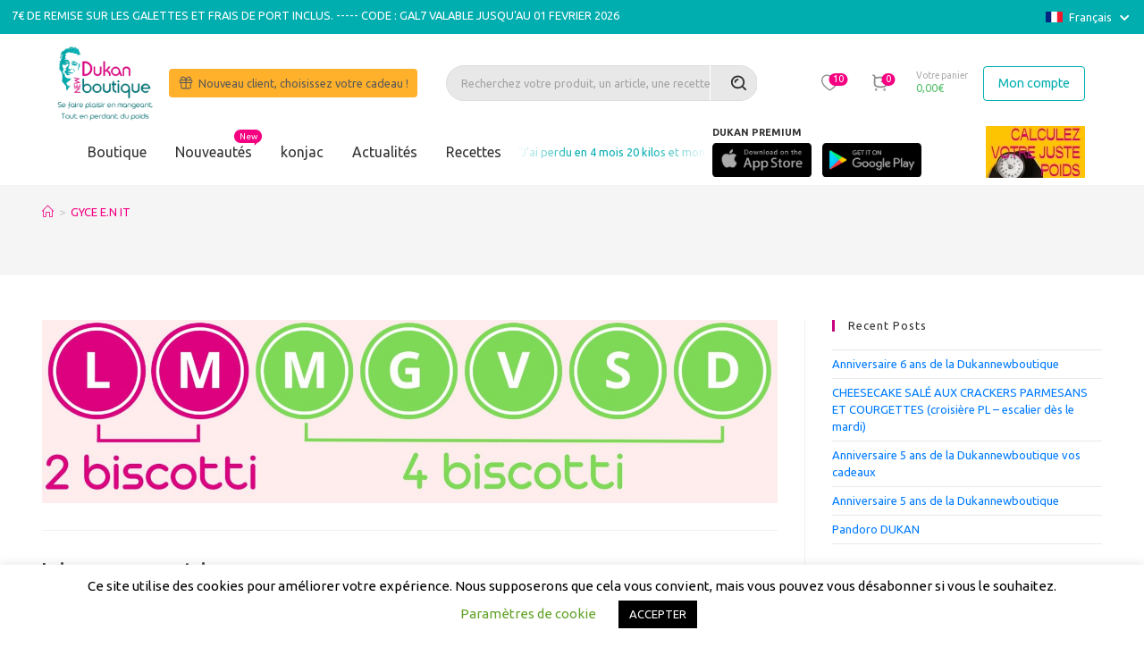

--- FILE ---
content_type: text/html; charset=UTF-8
request_url: https://www.dukannewboutique.com/gyce-e-n-it/
body_size: 39867
content:
<!DOCTYPE html>
<html dir="ltr" lang="fr-FR" prefix="og: https://ogp.me/ns#"itemscope="itemscope" itemtype="https://schema.org/WebPage">

<head>
	<!-- Google Tag Manager -->

	<script>
		(function(w, d, s, l, i) {
			w[l] = w[l] || [];
			w[l].push({
				'gtm.start':

					new Date().getTime(),
				event: 'gtm.js'
			});
			var f = d.getElementsByTagName(s)[0],

				j = d.createElement(s),
				dl = l != 'dataLayer' ? '&l=' + l : '';
			j.async = true;
			j.src =

				'https://www.googletagmanager.com/gtm.js?id=' + i + dl;
			f.parentNode.insertBefore(j, f);

		})(window, document, 'script', 'dataLayer', 'GTM-NXLDGSV');
	</script>

	<!-- End Google Tag Manager -->

	<meta name="google-site-verification" content="HWarFrY0W9-nIpkLxlI7HLvCN-XGPFg5EVoeY2uYYAc" />


	<!-- Global site tag (gtag.js) - Google Ads: 683499259 -->

	<script async src="https://www.googletagmanager.com/gtag/js?id=AW-683499259"></script>

	<script>
		window.dataLayer = window.dataLayer || [];

		function gtag() {
			dataLayer.push(arguments);
		}

		gtag('js', new Date());



		gtag('config', 'AW-683499259');
	</script>


	<!-- Event snippet for Achat conversion page -->

	<script>
		gtag('event', 'conversion', {

			'send_to': 'AW-683499259/zwVsCJLx78gBEPu99cUC',

			'transaction_id': ''

		});
	</script>

	<meta charset="UTF-8">
	<link rel="profile" href="https://gmpg.org/xfn/11">

	<title>GYCE E.N IT | Dukan New Boutique</title>
	<style>img:is([sizes="auto" i], [sizes^="auto," i]) { contain-intrinsic-size: 3000px 1500px }</style>
	<link rel="alternate" hreflang="fr" href="https://www.dukannewboutique.com/gyce-e-n-it/" />
<link rel="alternate" hreflang="it" href="https://www.dukannewboutique.com/gyce-e-n-it-2/?lang=it" />
<link rel="alternate" hreflang="en" href="https://www.dukannewboutique.com/gyce-e-n-it-2/?lang=en" />
<link rel="alternate" hreflang="es" href="https://www.dukannewboutique.com/gyce-e-n-it-2/?lang=es" />
<link rel="alternate" hreflang="x-default" href="https://www.dukannewboutique.com/gyce-e-n-it/" />

		<!-- All in One SEO 4.8.6.1 - aioseo.com -->
	<meta name="robots" content="max-image-preview:large" />
	<meta name="author" content="Remy Lescure"/>
	<link rel="canonical" href="https://www.dukannewboutique.com/gyce-e-n-it/" />
	<meta name="generator" content="All in One SEO (AIOSEO) 4.8.6.1" />
		<meta property="og:locale" content="fr_FR" />
		<meta property="og:site_name" content="Dukan New Boutique | La boutique recommandée par Pierre Dukan – Tous les produits sont diététiques et bio." />
		<meta property="og:type" content="article" />
		<meta property="og:title" content="GYCE E.N IT | Dukan New Boutique" />
		<meta property="og:url" content="https://www.dukannewboutique.com/gyce-e-n-it/" />
		<meta property="og:image" content="https://www.dukannewboutique.com/wp-content/uploads/2019/11/cropped-cropped-logo_dukannewboutique.png" />
		<meta property="og:image:secure_url" content="https://www.dukannewboutique.com/wp-content/uploads/2019/11/cropped-cropped-logo_dukannewboutique.png" />
		<meta property="article:published_time" content="2024-05-11T15:57:56+00:00" />
		<meta property="article:modified_time" content="2024-05-11T15:57:56+00:00" />
		<meta property="article:author" content="LescureR" />
		<meta name="twitter:card" content="summary" />
		<meta name="twitter:title" content="GYCE E.N IT | Dukan New Boutique" />
		<meta name="twitter:image" content="https://www.dukannewboutique.com/wp-content/uploads/2019/11/cropped-cropped-logo_dukannewboutique.png" />
		<script type="application/ld+json" class="aioseo-schema">
			{"@context":"https:\/\/schema.org","@graph":[{"@type":"BreadcrumbList","@id":"https:\/\/www.dukannewboutique.com\/gyce-e-n-it\/#breadcrumblist","itemListElement":[{"@type":"ListItem","@id":"https:\/\/www.dukannewboutique.com#listItem","position":1,"name":"Accueil","item":"https:\/\/www.dukannewboutique.com","nextItem":{"@type":"ListItem","@id":"https:\/\/www.dukannewboutique.com\/gyce-e-n-it\/#listItem","name":"GYCE E.N IT"}},{"@type":"ListItem","@id":"https:\/\/www.dukannewboutique.com\/gyce-e-n-it\/#listItem","position":2,"name":"GYCE E.N IT","previousItem":{"@type":"ListItem","@id":"https:\/\/www.dukannewboutique.com#listItem","name":"Accueil"}}]},{"@type":"ItemPage","@id":"https:\/\/www.dukannewboutique.com\/gyce-e-n-it\/#itempage","url":"https:\/\/www.dukannewboutique.com\/gyce-e-n-it\/","name":"GYCE E.N IT | Dukan New Boutique","inLanguage":"fr-FR","isPartOf":{"@id":"https:\/\/www.dukannewboutique.com\/#website"},"breadcrumb":{"@id":"https:\/\/www.dukannewboutique.com\/gyce-e-n-it\/#breadcrumblist"},"author":{"@id":"https:\/\/www.dukannewboutique.com\/author\/lescurer\/#author"},"creator":{"@id":"https:\/\/www.dukannewboutique.com\/author\/lescurer\/#author"},"datePublished":"2024-05-11T17:57:56+02:00","dateModified":"2024-05-11T17:57:56+02:00"},{"@type":"Organization","@id":"https:\/\/www.dukannewboutique.com\/#organization","name":"Dukan New Boutique","description":"La boutique recommand\u00e9e par Pierre Dukan \u2013 Tous les produits sont di\u00e9t\u00e9tiques et bio.","url":"https:\/\/www.dukannewboutique.com\/","logo":{"@type":"ImageObject","url":"https:\/\/www.dukannewboutique.com\/wp-content\/uploads\/2019\/11\/cropped-cropped-logo_dukannewboutique.png","@id":"https:\/\/www.dukannewboutique.com\/gyce-e-n-it\/#organizationLogo","width":231,"height":126},"image":{"@id":"https:\/\/www.dukannewboutique.com\/gyce-e-n-it\/#organizationLogo"}},{"@type":"Person","@id":"https:\/\/www.dukannewboutique.com\/author\/lescurer\/#author","url":"https:\/\/www.dukannewboutique.com\/author\/lescurer\/","name":"Remy Lescure","image":{"@type":"ImageObject","@id":"https:\/\/www.dukannewboutique.com\/gyce-e-n-it\/#authorImage","url":"https:\/\/secure.gravatar.com\/avatar\/49e9ca8402c4369484bf5ebbdd2ee1f9474cd35224eabf241340928fbe7081df?s=96&d=mm&r=g","width":96,"height":96,"caption":"Remy Lescure"},"sameAs":["LescureR"]},{"@type":"WebSite","@id":"https:\/\/www.dukannewboutique.com\/#website","url":"https:\/\/www.dukannewboutique.com\/","name":"Dukan New Boutique","description":"La boutique recommand\u00e9e par Pierre Dukan \u2013 Tous les produits sont di\u00e9t\u00e9tiques et bio.","inLanguage":"fr-FR","publisher":{"@id":"https:\/\/www.dukannewboutique.com\/#organization"}}]}
		</script>
		<!-- All in One SEO -->


<!-- Google Tag Manager for WordPress by gtm4wp.com -->
<script data-cfasync="false" data-pagespeed-no-defer>
	var gtm4wp_datalayer_name = "dataLayer";
	var dataLayer = dataLayer || [];
</script>
<!-- End Google Tag Manager for WordPress by gtm4wp.com --><meta name="viewport" content="width=device-width, initial-scale=1"><link rel='dns-prefetch' href='//files.webyn.ai' />
<link rel='dns-prefetch' href='//www.societe-des-avis-garantis.fr' />
<link rel='dns-prefetch' href='//cdn.jsdelivr.net' />
<link rel='dns-prefetch' href='//fonts.googleapis.com' />
<link rel="alternate" type="application/rss+xml" title="Dukan New Boutique &raquo; Flux" href="https://www.dukannewboutique.com/feed/" />
<link rel="alternate" type="application/rss+xml" title="Dukan New Boutique &raquo; Flux des commentaires" href="https://www.dukannewboutique.com/comments/feed/" />
<link rel="alternate" type="application/rss+xml" title="Dukan New Boutique &raquo; GYCE E.N IT Flux des commentaires" href="https://www.dukannewboutique.com/feed/?attachment_id=53442" />
<script>
window._wpemojiSettings = {"baseUrl":"https:\/\/s.w.org\/images\/core\/emoji\/16.0.1\/72x72\/","ext":".png","svgUrl":"https:\/\/s.w.org\/images\/core\/emoji\/16.0.1\/svg\/","svgExt":".svg","source":{"concatemoji":"https:\/\/www.dukannewboutique.com\/wp-includes\/js\/wp-emoji-release.min.js?ver=6.8.3"}};
/*! This file is auto-generated */
!function(s,n){var o,i,e;function c(e){try{var t={supportTests:e,timestamp:(new Date).valueOf()};sessionStorage.setItem(o,JSON.stringify(t))}catch(e){}}function p(e,t,n){e.clearRect(0,0,e.canvas.width,e.canvas.height),e.fillText(t,0,0);var t=new Uint32Array(e.getImageData(0,0,e.canvas.width,e.canvas.height).data),a=(e.clearRect(0,0,e.canvas.width,e.canvas.height),e.fillText(n,0,0),new Uint32Array(e.getImageData(0,0,e.canvas.width,e.canvas.height).data));return t.every(function(e,t){return e===a[t]})}function u(e,t){e.clearRect(0,0,e.canvas.width,e.canvas.height),e.fillText(t,0,0);for(var n=e.getImageData(16,16,1,1),a=0;a<n.data.length;a++)if(0!==n.data[a])return!1;return!0}function f(e,t,n,a){switch(t){case"flag":return n(e,"\ud83c\udff3\ufe0f\u200d\u26a7\ufe0f","\ud83c\udff3\ufe0f\u200b\u26a7\ufe0f")?!1:!n(e,"\ud83c\udde8\ud83c\uddf6","\ud83c\udde8\u200b\ud83c\uddf6")&&!n(e,"\ud83c\udff4\udb40\udc67\udb40\udc62\udb40\udc65\udb40\udc6e\udb40\udc67\udb40\udc7f","\ud83c\udff4\u200b\udb40\udc67\u200b\udb40\udc62\u200b\udb40\udc65\u200b\udb40\udc6e\u200b\udb40\udc67\u200b\udb40\udc7f");case"emoji":return!a(e,"\ud83e\udedf")}return!1}function g(e,t,n,a){var r="undefined"!=typeof WorkerGlobalScope&&self instanceof WorkerGlobalScope?new OffscreenCanvas(300,150):s.createElement("canvas"),o=r.getContext("2d",{willReadFrequently:!0}),i=(o.textBaseline="top",o.font="600 32px Arial",{});return e.forEach(function(e){i[e]=t(o,e,n,a)}),i}function t(e){var t=s.createElement("script");t.src=e,t.defer=!0,s.head.appendChild(t)}"undefined"!=typeof Promise&&(o="wpEmojiSettingsSupports",i=["flag","emoji"],n.supports={everything:!0,everythingExceptFlag:!0},e=new Promise(function(e){s.addEventListener("DOMContentLoaded",e,{once:!0})}),new Promise(function(t){var n=function(){try{var e=JSON.parse(sessionStorage.getItem(o));if("object"==typeof e&&"number"==typeof e.timestamp&&(new Date).valueOf()<e.timestamp+604800&&"object"==typeof e.supportTests)return e.supportTests}catch(e){}return null}();if(!n){if("undefined"!=typeof Worker&&"undefined"!=typeof OffscreenCanvas&&"undefined"!=typeof URL&&URL.createObjectURL&&"undefined"!=typeof Blob)try{var e="postMessage("+g.toString()+"("+[JSON.stringify(i),f.toString(),p.toString(),u.toString()].join(",")+"));",a=new Blob([e],{type:"text/javascript"}),r=new Worker(URL.createObjectURL(a),{name:"wpTestEmojiSupports"});return void(r.onmessage=function(e){c(n=e.data),r.terminate(),t(n)})}catch(e){}c(n=g(i,f,p,u))}t(n)}).then(function(e){for(var t in e)n.supports[t]=e[t],n.supports.everything=n.supports.everything&&n.supports[t],"flag"!==t&&(n.supports.everythingExceptFlag=n.supports.everythingExceptFlag&&n.supports[t]);n.supports.everythingExceptFlag=n.supports.everythingExceptFlag&&!n.supports.flag,n.DOMReady=!1,n.readyCallback=function(){n.DOMReady=!0}}).then(function(){return e}).then(function(){var e;n.supports.everything||(n.readyCallback(),(e=n.source||{}).concatemoji?t(e.concatemoji):e.wpemoji&&e.twemoji&&(t(e.twemoji),t(e.wpemoji)))}))}((window,document),window._wpemojiSettings);
</script>
<link rel='stylesheet' id='berocket_mm_quantity_style-css' href='https://www.dukannewboutique.com/wp-content/plugins/minmax-quantity-for-woocommerce/css/shop.css?ver=1.3.8.1' media='all' />
<link rel='stylesheet' id='berocket_aapf_widget-style-css' href='https://www.dukannewboutique.com/wp-content/plugins/woocommerce-ajax-filters/assets/frontend/css/fullmain.min.css?ver=1.6.9.2' media='all' />
<link rel='stylesheet' id='dashicons-css' href='https://www.dukannewboutique.com/wp-includes/css/dashicons.min.css?ver=6.8.3' media='all' />
<link rel='stylesheet' id='genericons-css' href='https://www.dukannewboutique.com/wp-content/plugins/ocean-extra/includes/menu-icons/includes/library/icon-selector/css/types/genericons.min.css?ver=3.4' media='all' />
<style id='wp-emoji-styles-inline-css'>

	img.wp-smiley, img.emoji {
		display: inline !important;
		border: none !important;
		box-shadow: none !important;
		height: 1em !important;
		width: 1em !important;
		margin: 0 0.07em !important;
		vertical-align: -0.1em !important;
		background: none !important;
		padding: 0 !important;
	}
</style>
<link rel='stylesheet' id='wp-block-library-css' href='https://www.dukannewboutique.com/wp-includes/css/dist/block-library/style.min.css?ver=6.8.3' media='all' />
<style id='wp-block-library-theme-inline-css'>
.wp-block-audio :where(figcaption){color:#555;font-size:13px;text-align:center}.is-dark-theme .wp-block-audio :where(figcaption){color:#ffffffa6}.wp-block-audio{margin:0 0 1em}.wp-block-code{border:1px solid #ccc;border-radius:4px;font-family:Menlo,Consolas,monaco,monospace;padding:.8em 1em}.wp-block-embed :where(figcaption){color:#555;font-size:13px;text-align:center}.is-dark-theme .wp-block-embed :where(figcaption){color:#ffffffa6}.wp-block-embed{margin:0 0 1em}.blocks-gallery-caption{color:#555;font-size:13px;text-align:center}.is-dark-theme .blocks-gallery-caption{color:#ffffffa6}:root :where(.wp-block-image figcaption){color:#555;font-size:13px;text-align:center}.is-dark-theme :root :where(.wp-block-image figcaption){color:#ffffffa6}.wp-block-image{margin:0 0 1em}.wp-block-pullquote{border-bottom:4px solid;border-top:4px solid;color:currentColor;margin-bottom:1.75em}.wp-block-pullquote cite,.wp-block-pullquote footer,.wp-block-pullquote__citation{color:currentColor;font-size:.8125em;font-style:normal;text-transform:uppercase}.wp-block-quote{border-left:.25em solid;margin:0 0 1.75em;padding-left:1em}.wp-block-quote cite,.wp-block-quote footer{color:currentColor;font-size:.8125em;font-style:normal;position:relative}.wp-block-quote:where(.has-text-align-right){border-left:none;border-right:.25em solid;padding-left:0;padding-right:1em}.wp-block-quote:where(.has-text-align-center){border:none;padding-left:0}.wp-block-quote.is-large,.wp-block-quote.is-style-large,.wp-block-quote:where(.is-style-plain){border:none}.wp-block-search .wp-block-search__label{font-weight:700}.wp-block-search__button{border:1px solid #ccc;padding:.375em .625em}:where(.wp-block-group.has-background){padding:1.25em 2.375em}.wp-block-separator.has-css-opacity{opacity:.4}.wp-block-separator{border:none;border-bottom:2px solid;margin-left:auto;margin-right:auto}.wp-block-separator.has-alpha-channel-opacity{opacity:1}.wp-block-separator:not(.is-style-wide):not(.is-style-dots){width:100px}.wp-block-separator.has-background:not(.is-style-dots){border-bottom:none;height:1px}.wp-block-separator.has-background:not(.is-style-wide):not(.is-style-dots){height:2px}.wp-block-table{margin:0 0 1em}.wp-block-table td,.wp-block-table th{word-break:normal}.wp-block-table :where(figcaption){color:#555;font-size:13px;text-align:center}.is-dark-theme .wp-block-table :where(figcaption){color:#ffffffa6}.wp-block-video :where(figcaption){color:#555;font-size:13px;text-align:center}.is-dark-theme .wp-block-video :where(figcaption){color:#ffffffa6}.wp-block-video{margin:0 0 1em}:root :where(.wp-block-template-part.has-background){margin-bottom:0;margin-top:0;padding:1.25em 2.375em}
</style>
<style id='classic-theme-styles-inline-css'>
/*! This file is auto-generated */
.wp-block-button__link{color:#fff;background-color:#32373c;border-radius:9999px;box-shadow:none;text-decoration:none;padding:calc(.667em + 2px) calc(1.333em + 2px);font-size:1.125em}.wp-block-file__button{background:#32373c;color:#fff;text-decoration:none}
</style>
<style id='global-styles-inline-css'>
:root{--wp--preset--aspect-ratio--square: 1;--wp--preset--aspect-ratio--4-3: 4/3;--wp--preset--aspect-ratio--3-4: 3/4;--wp--preset--aspect-ratio--3-2: 3/2;--wp--preset--aspect-ratio--2-3: 2/3;--wp--preset--aspect-ratio--16-9: 16/9;--wp--preset--aspect-ratio--9-16: 9/16;--wp--preset--color--black: #000000;--wp--preset--color--cyan-bluish-gray: #abb8c3;--wp--preset--color--white: #ffffff;--wp--preset--color--pale-pink: #f78da7;--wp--preset--color--vivid-red: #cf2e2e;--wp--preset--color--luminous-vivid-orange: #ff6900;--wp--preset--color--luminous-vivid-amber: #fcb900;--wp--preset--color--light-green-cyan: #7bdcb5;--wp--preset--color--vivid-green-cyan: #00d084;--wp--preset--color--pale-cyan-blue: #8ed1fc;--wp--preset--color--vivid-cyan-blue: #0693e3;--wp--preset--color--vivid-purple: #9b51e0;--wp--preset--gradient--vivid-cyan-blue-to-vivid-purple: linear-gradient(135deg,rgba(6,147,227,1) 0%,rgb(155,81,224) 100%);--wp--preset--gradient--light-green-cyan-to-vivid-green-cyan: linear-gradient(135deg,rgb(122,220,180) 0%,rgb(0,208,130) 100%);--wp--preset--gradient--luminous-vivid-amber-to-luminous-vivid-orange: linear-gradient(135deg,rgba(252,185,0,1) 0%,rgba(255,105,0,1) 100%);--wp--preset--gradient--luminous-vivid-orange-to-vivid-red: linear-gradient(135deg,rgba(255,105,0,1) 0%,rgb(207,46,46) 100%);--wp--preset--gradient--very-light-gray-to-cyan-bluish-gray: linear-gradient(135deg,rgb(238,238,238) 0%,rgb(169,184,195) 100%);--wp--preset--gradient--cool-to-warm-spectrum: linear-gradient(135deg,rgb(74,234,220) 0%,rgb(151,120,209) 20%,rgb(207,42,186) 40%,rgb(238,44,130) 60%,rgb(251,105,98) 80%,rgb(254,248,76) 100%);--wp--preset--gradient--blush-light-purple: linear-gradient(135deg,rgb(255,206,236) 0%,rgb(152,150,240) 100%);--wp--preset--gradient--blush-bordeaux: linear-gradient(135deg,rgb(254,205,165) 0%,rgb(254,45,45) 50%,rgb(107,0,62) 100%);--wp--preset--gradient--luminous-dusk: linear-gradient(135deg,rgb(255,203,112) 0%,rgb(199,81,192) 50%,rgb(65,88,208) 100%);--wp--preset--gradient--pale-ocean: linear-gradient(135deg,rgb(255,245,203) 0%,rgb(182,227,212) 50%,rgb(51,167,181) 100%);--wp--preset--gradient--electric-grass: linear-gradient(135deg,rgb(202,248,128) 0%,rgb(113,206,126) 100%);--wp--preset--gradient--midnight: linear-gradient(135deg,rgb(2,3,129) 0%,rgb(40,116,252) 100%);--wp--preset--font-size--small: 13px;--wp--preset--font-size--medium: 20px;--wp--preset--font-size--large: 36px;--wp--preset--font-size--x-large: 42px;--wp--preset--spacing--20: 0.44rem;--wp--preset--spacing--30: 0.67rem;--wp--preset--spacing--40: 1rem;--wp--preset--spacing--50: 1.5rem;--wp--preset--spacing--60: 2.25rem;--wp--preset--spacing--70: 3.38rem;--wp--preset--spacing--80: 5.06rem;--wp--preset--shadow--natural: 6px 6px 9px rgba(0, 0, 0, 0.2);--wp--preset--shadow--deep: 12px 12px 50px rgba(0, 0, 0, 0.4);--wp--preset--shadow--sharp: 6px 6px 0px rgba(0, 0, 0, 0.2);--wp--preset--shadow--outlined: 6px 6px 0px -3px rgba(255, 255, 255, 1), 6px 6px rgba(0, 0, 0, 1);--wp--preset--shadow--crisp: 6px 6px 0px rgba(0, 0, 0, 1);}:where(.is-layout-flex){gap: 0.5em;}:where(.is-layout-grid){gap: 0.5em;}body .is-layout-flex{display: flex;}.is-layout-flex{flex-wrap: wrap;align-items: center;}.is-layout-flex > :is(*, div){margin: 0;}body .is-layout-grid{display: grid;}.is-layout-grid > :is(*, div){margin: 0;}:where(.wp-block-columns.is-layout-flex){gap: 2em;}:where(.wp-block-columns.is-layout-grid){gap: 2em;}:where(.wp-block-post-template.is-layout-flex){gap: 1.25em;}:where(.wp-block-post-template.is-layout-grid){gap: 1.25em;}.has-black-color{color: var(--wp--preset--color--black) !important;}.has-cyan-bluish-gray-color{color: var(--wp--preset--color--cyan-bluish-gray) !important;}.has-white-color{color: var(--wp--preset--color--white) !important;}.has-pale-pink-color{color: var(--wp--preset--color--pale-pink) !important;}.has-vivid-red-color{color: var(--wp--preset--color--vivid-red) !important;}.has-luminous-vivid-orange-color{color: var(--wp--preset--color--luminous-vivid-orange) !important;}.has-luminous-vivid-amber-color{color: var(--wp--preset--color--luminous-vivid-amber) !important;}.has-light-green-cyan-color{color: var(--wp--preset--color--light-green-cyan) !important;}.has-vivid-green-cyan-color{color: var(--wp--preset--color--vivid-green-cyan) !important;}.has-pale-cyan-blue-color{color: var(--wp--preset--color--pale-cyan-blue) !important;}.has-vivid-cyan-blue-color{color: var(--wp--preset--color--vivid-cyan-blue) !important;}.has-vivid-purple-color{color: var(--wp--preset--color--vivid-purple) !important;}.has-black-background-color{background-color: var(--wp--preset--color--black) !important;}.has-cyan-bluish-gray-background-color{background-color: var(--wp--preset--color--cyan-bluish-gray) !important;}.has-white-background-color{background-color: var(--wp--preset--color--white) !important;}.has-pale-pink-background-color{background-color: var(--wp--preset--color--pale-pink) !important;}.has-vivid-red-background-color{background-color: var(--wp--preset--color--vivid-red) !important;}.has-luminous-vivid-orange-background-color{background-color: var(--wp--preset--color--luminous-vivid-orange) !important;}.has-luminous-vivid-amber-background-color{background-color: var(--wp--preset--color--luminous-vivid-amber) !important;}.has-light-green-cyan-background-color{background-color: var(--wp--preset--color--light-green-cyan) !important;}.has-vivid-green-cyan-background-color{background-color: var(--wp--preset--color--vivid-green-cyan) !important;}.has-pale-cyan-blue-background-color{background-color: var(--wp--preset--color--pale-cyan-blue) !important;}.has-vivid-cyan-blue-background-color{background-color: var(--wp--preset--color--vivid-cyan-blue) !important;}.has-vivid-purple-background-color{background-color: var(--wp--preset--color--vivid-purple) !important;}.has-black-border-color{border-color: var(--wp--preset--color--black) !important;}.has-cyan-bluish-gray-border-color{border-color: var(--wp--preset--color--cyan-bluish-gray) !important;}.has-white-border-color{border-color: var(--wp--preset--color--white) !important;}.has-pale-pink-border-color{border-color: var(--wp--preset--color--pale-pink) !important;}.has-vivid-red-border-color{border-color: var(--wp--preset--color--vivid-red) !important;}.has-luminous-vivid-orange-border-color{border-color: var(--wp--preset--color--luminous-vivid-orange) !important;}.has-luminous-vivid-amber-border-color{border-color: var(--wp--preset--color--luminous-vivid-amber) !important;}.has-light-green-cyan-border-color{border-color: var(--wp--preset--color--light-green-cyan) !important;}.has-vivid-green-cyan-border-color{border-color: var(--wp--preset--color--vivid-green-cyan) !important;}.has-pale-cyan-blue-border-color{border-color: var(--wp--preset--color--pale-cyan-blue) !important;}.has-vivid-cyan-blue-border-color{border-color: var(--wp--preset--color--vivid-cyan-blue) !important;}.has-vivid-purple-border-color{border-color: var(--wp--preset--color--vivid-purple) !important;}.has-vivid-cyan-blue-to-vivid-purple-gradient-background{background: var(--wp--preset--gradient--vivid-cyan-blue-to-vivid-purple) !important;}.has-light-green-cyan-to-vivid-green-cyan-gradient-background{background: var(--wp--preset--gradient--light-green-cyan-to-vivid-green-cyan) !important;}.has-luminous-vivid-amber-to-luminous-vivid-orange-gradient-background{background: var(--wp--preset--gradient--luminous-vivid-amber-to-luminous-vivid-orange) !important;}.has-luminous-vivid-orange-to-vivid-red-gradient-background{background: var(--wp--preset--gradient--luminous-vivid-orange-to-vivid-red) !important;}.has-very-light-gray-to-cyan-bluish-gray-gradient-background{background: var(--wp--preset--gradient--very-light-gray-to-cyan-bluish-gray) !important;}.has-cool-to-warm-spectrum-gradient-background{background: var(--wp--preset--gradient--cool-to-warm-spectrum) !important;}.has-blush-light-purple-gradient-background{background: var(--wp--preset--gradient--blush-light-purple) !important;}.has-blush-bordeaux-gradient-background{background: var(--wp--preset--gradient--blush-bordeaux) !important;}.has-luminous-dusk-gradient-background{background: var(--wp--preset--gradient--luminous-dusk) !important;}.has-pale-ocean-gradient-background{background: var(--wp--preset--gradient--pale-ocean) !important;}.has-electric-grass-gradient-background{background: var(--wp--preset--gradient--electric-grass) !important;}.has-midnight-gradient-background{background: var(--wp--preset--gradient--midnight) !important;}.has-small-font-size{font-size: var(--wp--preset--font-size--small) !important;}.has-medium-font-size{font-size: var(--wp--preset--font-size--medium) !important;}.has-large-font-size{font-size: var(--wp--preset--font-size--large) !important;}.has-x-large-font-size{font-size: var(--wp--preset--font-size--x-large) !important;}
:where(.wp-block-post-template.is-layout-flex){gap: 1.25em;}:where(.wp-block-post-template.is-layout-grid){gap: 1.25em;}
:where(.wp-block-columns.is-layout-flex){gap: 2em;}:where(.wp-block-columns.is-layout-grid){gap: 2em;}
:root :where(.wp-block-pullquote){font-size: 1.5em;line-height: 1.6;}
</style>
<link rel='stylesheet' id='contact-form-7-css' href='https://www.dukannewboutique.com/wp-content/plugins/contact-form-7/includes/css/styles.css?ver=6.1.1' media='all' />
<link rel='stylesheet' id='cookie-law-info-css' href='https://www.dukannewboutique.com/wp-content/plugins/cookie-law-info/legacy/public/css/cookie-law-info-public.css?ver=3.3.7' media='all' />
<link rel='stylesheet' id='cookie-law-info-gdpr-css' href='https://www.dukannewboutique.com/wp-content/plugins/cookie-law-info/legacy/public/css/cookie-law-info-gdpr.css?ver=3.3.7' media='all' />
<link rel='stylesheet' id='points-and-rewards-for-woocommerce-pro-css' href='https://www.dukannewboutique.com/wp-content/plugins/ultimate-woocommerce-points-and-rewards/public/css/points-and-rewards-for-woocommerce-pro-public.css?ver=2.0.0' media='all' />
<style id='woocommerce-inline-inline-css'>
.woocommerce form .form-row .required { visibility: visible; }
</style>
<link rel='stylesheet' id='wpml-legacy-horizontal-list-0-css' href='https://www.dukannewboutique.com/wp-content/plugins/sitepress-multilingual-cms/templates/language-switchers/legacy-list-horizontal/style.min.css?ver=1' media='all' />
<style id='wpml-legacy-horizontal-list-0-inline-css'>
.wpml-ls-statics-footer a, .wpml-ls-statics-footer .wpml-ls-sub-menu a, .wpml-ls-statics-footer .wpml-ls-sub-menu a:link, .wpml-ls-statics-footer li:not(.wpml-ls-current-language) .wpml-ls-link, .wpml-ls-statics-footer li:not(.wpml-ls-current-language) .wpml-ls-link:link {color:#444444;background-color:#ffffff;}.wpml-ls-statics-footer .wpml-ls-sub-menu a:hover,.wpml-ls-statics-footer .wpml-ls-sub-menu a:focus, .wpml-ls-statics-footer .wpml-ls-sub-menu a:link:hover, .wpml-ls-statics-footer .wpml-ls-sub-menu a:link:focus {color:#000000;background-color:#eeeeee;}.wpml-ls-statics-footer .wpml-ls-current-language > a {color:#444444;background-color:#ffffff;}.wpml-ls-statics-footer .wpml-ls-current-language:hover>a, .wpml-ls-statics-footer .wpml-ls-current-language>a:focus {color:#000000;background-color:#eeeeee;}
</style>
<link rel='stylesheet' id='wcsag-font-css' href='//fonts.googleapis.com/css?family=Open+Sans%3A600%2C400%2C400i%7COswald%3A700&#038;ver=6.8.3' media='all' />
<link rel='stylesheet' id='wcsag-main-css' href='https://www.dukannewboutique.com/wp-content/plugins/woo-guaranteed-reviews-company/assets/css/main.css?ver=1.2.6' media='all' />
<link rel='stylesheet' id='sendcloud-checkout-css-css' href='https://www.dukannewboutique.com/wp-content/plugins/sendcloud-shipping/resources/css/sendcloud-checkout.css?ver=2.4.5' media='all' />
<link rel='stylesheet' id='brands-styles-css' href='https://www.dukannewboutique.com/wp-content/plugins/woocommerce/assets/css/brands.css?ver=10.1.3' media='all' />
<link rel='preload' as='font' type='font/woff2' crossorigin='anonymous' id='tinvwl-webfont-font-css' href='https://www.dukannewboutique.com/wp-content/plugins/ti-woocommerce-wishlist/assets/fonts/tinvwl-webfont.woff2?ver=xu2uyi' media='all' />
<link rel='stylesheet' id='tinvwl-webfont-css' href='https://www.dukannewboutique.com/wp-content/plugins/ti-woocommerce-wishlist/assets/css/webfont.min.css?ver=2.10.0' media='all' />
<link rel='stylesheet' id='tinvwl-css' href='https://www.dukannewboutique.com/wp-content/plugins/ti-woocommerce-wishlist/assets/css/public.min.css?ver=2.10.0' media='all' />
<link rel='stylesheet' id='oceanwp-woo-mini-cart-css' href='https://www.dukannewboutique.com/wp-content/themes/oceanwp/assets/css/woo/woo-mini-cart.min.css?ver=6.8.3' media='all' />
<link rel='stylesheet' id='font-awesome-css' href='https://www.dukannewboutique.com/wp-content/themes/oceanwp/assets/fonts/fontawesome/css/all.min.css?ver=6.7.2' media='all' />
<link rel='stylesheet' id='simple-line-icons-css' href='https://www.dukannewboutique.com/wp-content/themes/oceanwp/assets/css/third/simple-line-icons.min.css?ver=2.4.0' media='all' />
<link rel='stylesheet' id='oceanwp-style-css' href='https://www.dukannewboutique.com/wp-content/themes/oceanwp/assets/css/style.min.css?ver=1.0' media='all' />
<link rel='stylesheet' id='oceanwp-woocommerce-css' href='https://www.dukannewboutique.com/wp-content/themes/oceanwp/assets/css/woo/woocommerce.min.css?ver=6.8.3' media='all' />
<link rel='stylesheet' id='oceanwp-woo-star-font-css' href='https://www.dukannewboutique.com/wp-content/themes/oceanwp/assets/css/woo/woo-star-font.min.css?ver=6.8.3' media='all' />
<link rel='stylesheet' id='oceanwp-woo-quick-view-css' href='https://www.dukannewboutique.com/wp-content/themes/oceanwp/assets/css/woo/woo-quick-view.min.css?ver=6.8.3' media='all' />
<link rel='stylesheet' id='oceanwp-wishlist-css' href='https://www.dukannewboutique.com/wp-content/themes/oceanwp/assets/css/woo/wishlist.min.css?ver=6.8.3' media='all' />
<link rel='stylesheet' id='woo_discount_pro_style-css' href='https://www.dukannewboutique.com/wp-content/plugins/woo-discount-rules-pro/Assets/Css/awdr_style.css?ver=2.6.13' media='all' />
<link rel='stylesheet' id='sib-front-css-css' href='https://www.dukannewboutique.com/wp-content/plugins/mailin/css/mailin-front.css?ver=6.8.3' media='all' />
<link rel='stylesheet' id='oe-widgets-style-css' href='https://www.dukannewboutique.com/wp-content/plugins/ocean-extra/assets/css/widgets.css?ver=6.8.3' media='all' />
<link rel='stylesheet' id='ops-product-share-style-css' href='https://www.dukannewboutique.com/wp-content/plugins/ocean-product-sharing/assets/css/style.min.css?ver=6.8.3' media='all' />
<script type="text/template" id="tmpl-variation-template">
	<div class="woocommerce-variation-description">{{{ data.variation.variation_description }}}</div>
	<div class="woocommerce-variation-price">{{{ data.variation.price_html }}}</div>
	<div class="woocommerce-variation-availability">{{{ data.variation.availability_html }}}</div>
</script>
<script type="text/template" id="tmpl-unavailable-variation-template">
	<p role="alert">Désolé, ce produit n&rsquo;est pas disponible. Veuillez choisir une combinaison différente.</p>
</script>
<script src="https://www.dukannewboutique.com/wp-includes/js/jquery/jquery.min.js?ver=3.7.1" id="jquery-core-js"></script>
<script src="https://www.dukannewboutique.com/wp-includes/js/jquery/jquery-migrate.min.js?ver=3.4.1" id="jquery-migrate-js"></script>
<script id="wpml-cookie-js-extra">
var wpml_cookies = {"wp-wpml_current_language":{"value":"fr","expires":1,"path":"\/"}};
var wpml_cookies = {"wp-wpml_current_language":{"value":"fr","expires":1,"path":"\/"}};
</script>
<script src="https://www.dukannewboutique.com/wp-content/plugins/sitepress-multilingual-cms/res/js/cookies/language-cookie.js?ver=486900" id="wpml-cookie-js" defer data-wp-strategy="defer"></script>
<script id="cookie-law-info-js-extra">
var Cli_Data = {"nn_cookie_ids":[],"cookielist":[],"non_necessary_cookies":[],"ccpaEnabled":"","ccpaRegionBased":"","ccpaBarEnabled":"","strictlyEnabled":["necessary","obligatoire"],"ccpaType":"gdpr","js_blocking":"","custom_integration":"","triggerDomRefresh":"","secure_cookies":""};
var cli_cookiebar_settings = {"animate_speed_hide":"500","animate_speed_show":"500","background":"#FFF","border":"#b1a6a6c2","border_on":"","button_1_button_colour":"#000","button_1_button_hover":"#000000","button_1_link_colour":"#fff","button_1_as_button":"1","button_1_new_win":"","button_2_button_colour":"#333","button_2_button_hover":"#292929","button_2_link_colour":"#444","button_2_as_button":"","button_2_hidebar":"","button_3_button_colour":"#000","button_3_button_hover":"#000000","button_3_link_colour":"#fff","button_3_as_button":"1","button_3_new_win":"","button_4_button_colour":"#000","button_4_button_hover":"#000000","button_4_link_colour":"#62a329","button_4_as_button":"","button_7_button_colour":"#61a229","button_7_button_hover":"#4e8221","button_7_link_colour":"#fff","button_7_as_button":"1","button_7_new_win":"","font_family":"inherit","header_fix":"","notify_animate_hide":"1","notify_animate_show":"","notify_div_id":"#cookie-law-info-bar","notify_position_horizontal":"right","notify_position_vertical":"bottom","scroll_close":"","scroll_close_reload":"","accept_close_reload":"","reject_close_reload":"","showagain_tab":"1","showagain_background":"#fff","showagain_border":"#000","showagain_div_id":"#cookie-law-info-again","showagain_x_position":"100px","text":"#000","show_once_yn":"","show_once":"10000","logging_on":"","as_popup":"","popup_overlay":"1","bar_heading_text":"","cookie_bar_as":"banner","popup_showagain_position":"bottom-right","widget_position":"left"};
var log_object = {"ajax_url":"https:\/\/www.dukannewboutique.com\/wp-admin\/admin-ajax.php"};
</script>
<script src="https://www.dukannewboutique.com/wp-content/plugins/cookie-law-info/legacy/public/js/cookie-law-info-public.js?ver=3.3.7" id="cookie-law-info-js"></script>
<script src="https://www.dukannewboutique.com/wp-content/plugins/minmax-quantity-for-woocommerce/js/frontend.js?ver=6.8.3" id="berocket-front-cart-js-js"></script>
<script src="https://files.webyn.ai/webyn.min.js?apiKey=018c1568-3a0a-7a08-a47e-f707b0bdbed7&amp;ver=6.8.3" id="webyn_front-js" async data-wp-strategy="async"></script>
<script src="https://www.dukannewboutique.com/wp-content/plugins/woocommerce/assets/js/jquery-blockui/jquery.blockUI.min.js?ver=2.7.0-wc.10.1.3" id="jquery-blockui-js" data-wp-strategy="defer"></script>
<script id="wc-add-to-cart-js-extra">
var wc_add_to_cart_params = {"ajax_url":"\/wp-admin\/admin-ajax.php","wc_ajax_url":"\/?wc-ajax=%%endpoint%%","i18n_view_cart":"Voir le panier","cart_url":"https:\/\/www.dukannewboutique.com\/panier\/","is_cart":"","cart_redirect_after_add":"no"};
</script>
<script src="https://www.dukannewboutique.com/wp-content/plugins/woocommerce/assets/js/frontend/add-to-cart.min.js?ver=10.1.3" id="wc-add-to-cart-js" defer data-wp-strategy="defer"></script>
<script src="https://www.dukannewboutique.com/wp-content/plugins/woocommerce/assets/js/js-cookie/js.cookie.min.js?ver=2.1.4-wc.10.1.3" id="js-cookie-js" data-wp-strategy="defer"></script>
<script id="woocommerce-js-extra">
var woocommerce_params = {"ajax_url":"\/wp-admin\/admin-ajax.php","wc_ajax_url":"\/?wc-ajax=%%endpoint%%","i18n_password_show":"Afficher le mot de passe","i18n_password_hide":"Masquer le mot de passe"};
</script>
<script src="https://www.dukannewboutique.com/wp-content/plugins/woocommerce/assets/js/frontend/woocommerce.min.js?ver=10.1.3" id="woocommerce-js" defer data-wp-strategy="defer"></script>
<script src="https://www.dukannewboutique.com/wp-includes/js/underscore.min.js?ver=1.13.7" id="underscore-js"></script>
<script id="wp-util-js-extra">
var _wpUtilSettings = {"ajax":{"url":"\/wp-admin\/admin-ajax.php"}};
</script>
<script src="https://www.dukannewboutique.com/wp-includes/js/wp-util.min.js?ver=6.8.3" id="wp-util-js"></script>
<script id="wc-add-to-cart-variation-js-extra">
var wc_add_to_cart_variation_params = {"wc_ajax_url":"\/?wc-ajax=%%endpoint%%","i18n_no_matching_variations_text":"D\u00e9sol\u00e9, aucun produit ne r\u00e9pond \u00e0 vos crit\u00e8res. Veuillez choisir une combinaison diff\u00e9rente.","i18n_make_a_selection_text":"Veuillez s\u00e9lectionner des options du produit avant de l\u2019ajouter \u00e0 votre panier.","i18n_unavailable_text":"D\u00e9sol\u00e9, ce produit n\u2019est pas disponible. Veuillez choisir une combinaison diff\u00e9rente.","i18n_reset_alert_text":"Votre s\u00e9lection a \u00e9t\u00e9 r\u00e9initialis\u00e9e. Veuillez s\u00e9lectionner des options du produit avant de l\u2019ajouter \u00e0 votre panier."};
</script>
<script src="https://www.dukannewboutique.com/wp-content/plugins/woocommerce/assets/js/frontend/add-to-cart-variation.min.js?ver=10.1.3" id="wc-add-to-cart-variation-js" defer data-wp-strategy="defer"></script>
<script src="https://www.dukannewboutique.com/wp-content/plugins/woocommerce/assets/js/flexslider/jquery.flexslider.min.js?ver=2.7.2-wc.10.1.3" id="flexslider-js" defer data-wp-strategy="defer"></script>
<script id="sib-front-js-js-extra">
var sibErrMsg = {"invalidMail":"Veuillez entrer une adresse e-mail valide.","requiredField":"Veuillez compl\u00e9ter les champs obligatoires.","invalidDateFormat":"Veuillez entrer une date valide.","invalidSMSFormat":"Veuillez entrer une num\u00e9ro de t\u00e9l\u00e9phone valide."};
var ajax_sib_front_object = {"ajax_url":"https:\/\/www.dukannewboutique.com\/wp-admin\/admin-ajax.php","ajax_nonce":"0090f220ed","flag_url":"https:\/\/www.dukannewboutique.com\/wp-content\/plugins\/mailin\/img\/flags\/"};
</script>
<script src="https://www.dukannewboutique.com/wp-content/plugins/mailin/js/mailin-front.js?ver=1769104963" id="sib-front-js-js"></script>
<link rel="https://api.w.org/" href="https://www.dukannewboutique.com/wp-json/" /><link rel="alternate" title="JSON" type="application/json" href="https://www.dukannewboutique.com/wp-json/wp/v2/media/53442" /><link rel="EditURI" type="application/rsd+xml" title="RSD" href="https://www.dukannewboutique.com/xmlrpc.php?rsd" />
<meta name="generator" content="WordPress 6.8.3" />
<meta name="generator" content="WooCommerce 10.1.3" />
<link rel='shortlink' href='https://www.dukannewboutique.com/?p=53442' />
<link rel="alternate" title="oEmbed (JSON)" type="application/json+oembed" href="https://www.dukannewboutique.com/wp-json/oembed/1.0/embed?url=https%3A%2F%2Fwww.dukannewboutique.com%2Fgyce-e-n-it%2F" />
<link rel="alternate" title="oEmbed (XML)" type="text/xml+oembed" href="https://www.dukannewboutique.com/wp-json/oembed/1.0/embed?url=https%3A%2F%2Fwww.dukannewboutique.com%2Fgyce-e-n-it%2F&#038;format=xml" />
<meta name="generator" content="WPML ver:4.8.6 stt:1,4,27,2;" />
<style></style><style></style>
<!-- Google Tag Manager for WordPress by gtm4wp.com -->
<!-- GTM Container placement set to footer -->
<script data-cfasync="false" data-pagespeed-no-defer>
	var dataLayer_content = {"pagePostType":"attachment","pagePostType2":"single-attachment","pagePostAuthor":"Remy Lescure"};
	dataLayer.push( dataLayer_content );
</script>
<script data-cfasync="false" data-pagespeed-no-defer>
(function(w,d,s,l,i){w[l]=w[l]||[];w[l].push({'gtm.start':
new Date().getTime(),event:'gtm.js'});var f=d.getElementsByTagName(s)[0],
j=d.createElement(s),dl=l!='dataLayer'?'&l='+l:'';j.async=true;j.src=
'//www.googletagmanager.com/gtm.js?id='+i+dl;f.parentNode.insertBefore(j,f);
})(window,document,'script','dataLayer','GTM-TLJ4JWJ');
</script>
<!-- End Google Tag Manager for WordPress by gtm4wp.com -->	<noscript><style>.woocommerce-product-gallery{ opacity: 1 !important; }</style></noscript>
	<meta name="generator" content="Elementor 3.31.2; features: additional_custom_breakpoints, e_element_cache; settings: css_print_method-external, google_font-enabled, font_display-auto">
<style>.recentcomments a{display:inline !important;padding:0 !important;margin:0 !important;}</style><script type="text/javascript" src="https://cdn.brevo.com/js/sdk-loader.js" async></script>
<script type="text/javascript">
  window.Brevo = window.Brevo || [];
  window.Brevo.push(['init', {"client_key":"cm7j93uzy71g2x9am40g9tn1","email_id":null,"push":{"customDomain":"https:\/\/www.dukannewboutique.com\/wp-content\/plugins\/mailin\/"},"service_worker_url":"sw.js?key=${key}","frame_url":"brevo-frame.html"}]);
</script><script type="text/javascript" src="https://cdn.brevo.com/js/sdk-loader.js" async></script><script type="text/javascript">
            window.Brevo = window.Brevo || [];
            window.Brevo.push(["init", {
                client_key: "cm7j93uzy71g2x9am40g9tn1",
                email_id: "",
                push: {
                    customDomain: "https://www.dukannewboutique.com\/wp-content\/plugins\/woocommerce-sendinblue-newsletter-subscription\/"
                }
            }]);
        </script>			<script  type="text/javascript">
				!function(f,b,e,v,n,t,s){if(f.fbq)return;n=f.fbq=function(){n.callMethod?
					n.callMethod.apply(n,arguments):n.queue.push(arguments)};if(!f._fbq)f._fbq=n;
					n.push=n;n.loaded=!0;n.version='2.0';n.queue=[];t=b.createElement(e);t.async=!0;
					t.src=v;s=b.getElementsByTagName(e)[0];s.parentNode.insertBefore(t,s)}(window,
					document,'script','https://connect.facebook.net/en_US/fbevents.js');
			</script>
			<!-- WooCommerce Facebook Integration Begin -->
			<script  type="text/javascript">

				fbq('init', '531649899167537', {}, {
    "agent": "woocommerce_2-10.1.3-3.5.6"
});

				document.addEventListener( 'DOMContentLoaded', function() {
					// Insert placeholder for events injected when a product is added to the cart through AJAX.
					document.body.insertAdjacentHTML( 'beforeend', '<div class=\"wc-facebook-pixel-event-placeholder\"></div>' );
				}, false );

			</script>
			<!-- WooCommerce Facebook Integration End -->
						<style>
				.e-con.e-parent:nth-of-type(n+4):not(.e-lazyloaded):not(.e-no-lazyload),
				.e-con.e-parent:nth-of-type(n+4):not(.e-lazyloaded):not(.e-no-lazyload) * {
					background-image: none !important;
				}
				@media screen and (max-height: 1024px) {
					.e-con.e-parent:nth-of-type(n+3):not(.e-lazyloaded):not(.e-no-lazyload),
					.e-con.e-parent:nth-of-type(n+3):not(.e-lazyloaded):not(.e-no-lazyload) * {
						background-image: none !important;
					}
				}
				@media screen and (max-height: 640px) {
					.e-con.e-parent:nth-of-type(n+2):not(.e-lazyloaded):not(.e-no-lazyload),
					.e-con.e-parent:nth-of-type(n+2):not(.e-lazyloaded):not(.e-no-lazyload) * {
						background-image: none !important;
					}
				}
			</style>
			<link rel="icon" href="https://www.dukannewboutique.com/wp-content/uploads/2019/09/Logo-Dukan-1-100x100.png" sizes="32x32" />
<link rel="icon" href="https://www.dukannewboutique.com/wp-content/uploads/2019/09/Logo-Dukan-1-300x300.png" sizes="192x192" />
<link rel="apple-touch-icon" href="https://www.dukannewboutique.com/wp-content/uploads/2019/09/Logo-Dukan-1-300x300.png" />
<meta name="msapplication-TileImage" content="https://www.dukannewboutique.com/wp-content/uploads/2019/09/Logo-Dukan-1-300x300.png" />
		<style id="wp-custom-css">
			.coltab{vertical-align:middle;text-align:center}a.owp-account-link.current{padding:5px 10px;border-radius:50px;border:2px solid #333333;margin:10px}a.owp-account-link{padding:5px 10px;border-radius:50px;border:2px solid gray;margin:10px}a.owp-account-link:hover{background-color:gray;color:white}a.owp-account-link.current:hover{background-color:#333333;color:white}/* Français */html[lang="fr-FR"] .woocommerce-form-login-toggle::before{content:"CRÉEZ VOTRE COMPTE POUR FINALISER LA COMMANDE"}/* Anglais */html[lang="en-GB"] .woocommerce-form-login-toggle::before{content:"CREATE YOUR ACCOUNT TO COMPLETE YOUR ORDER"}/* Espagnol (exemple) */html[lang="es-ES"] .woocommerce-form-login-toggle::before{content:"CREE SU CUENTA PARA FINALIZAR EL PEDIDO"}.woocommerce-form-login-toggle:before{/*content:"Créez votre compte pour finaliser la commande";*/display:block;font:12px "Open Sans",sans-serif;color:777777;text-align:center;text-transform:uppercase}#sag_b_cocarde{display:none !important}@media (min-width:1024px){.list-products .list-item{width:25% !important}}.col.col-products{margin-top:1rem}.card-product .card-title{color:#f50081 !important}@media (max-width:600px){.wc-proceed-to-checkout{position:fixed;bottom:0;margin:auto;width:100%;left:0;background-color:white;z-index:1000;padding:10px!important}.wc-proceed-to-checkout a{width:80%;margin:auto}#sag_b_cocarde{display:none}}/* Masque le champ "Site web" et son label */.comment-form-url{display:none !important}@media only screen and (max-width:480px){.search-results article .thumbnail{display:block}}/* WooCommerce - "Expédition" au-dessus des méthodes (panier + checkout) */.woocommerce-cart .cart_totals tr.woocommerce-shipping-totals,.woocommerce-checkout-review-order-table tr.shipping{display:block}.woocommerce-cart .cart_totals tr.woocommerce-shipping-totals >th,.woocommerce-cart .cart_totals tr.woocommerce-shipping-totals >td,.woocommerce-checkout-review-order-table tr.shipping >th,.woocommerce-checkout-review-order-table tr.shipping >td{display:block;width:100%;padding-left:0;padding-right:0}/* Évite les styles “responsive table” qui dupliquent parfois le titre via td:before */.woocommerce-cart .cart_totals tr.woocommerce-shipping-totals >td:before,.woocommerce-checkout-review-order-table tr.shipping >td:before{display:none !important}		</style>
		<!-- OceanWP CSS -->
<style type="text/css">
/* Colors */.woocommerce-MyAccount-navigation ul li a:before,.woocommerce-checkout .woocommerce-info a,.woocommerce-checkout #payment ul.payment_methods .wc_payment_method>input[type=radio]:first-child:checked+label:before,.woocommerce-checkout #payment .payment_method_paypal .about_paypal,.woocommerce ul.products li.product li.category a:hover,.woocommerce ul.products li.product .button:hover,.woocommerce ul.products li.product .product-inner .added_to_cart:hover,.product_meta .posted_in a:hover,.product_meta .tagged_as a:hover,.woocommerce div.product .woocommerce-tabs ul.tabs li a:hover,.woocommerce div.product .woocommerce-tabs ul.tabs li.active a,.woocommerce .oceanwp-grid-list a.active,.woocommerce .oceanwp-grid-list a:hover,.woocommerce .oceanwp-off-canvas-filter:hover,.widget_shopping_cart ul.cart_list li .owp-grid-wrap .owp-grid a.remove:hover,.widget_product_categories li a:hover ~ .count,.widget_layered_nav li a:hover ~ .count,.woocommerce ul.products li.product:not(.product-category) .woo-entry-buttons li a:hover,a:hover,a.light:hover,.theme-heading .text::before,.theme-heading .text::after,#top-bar-content >a:hover,#top-bar-social li.oceanwp-email a:hover,#site-navigation-wrap .dropdown-menu >li >a:hover,#site-header.medium-header #medium-searchform button:hover,.oceanwp-mobile-menu-icon a:hover,.blog-entry.post .blog-entry-header .entry-title a:hover,.blog-entry.post .blog-entry-readmore a:hover,.blog-entry.thumbnail-entry .blog-entry-category a,ul.meta li a:hover,.dropcap,.single nav.post-navigation .nav-links .title,body .related-post-title a:hover,body #wp-calendar caption,body .contact-info-widget.default i,body .contact-info-widget.big-icons i,body .custom-links-widget .oceanwp-custom-links li a:hover,body .custom-links-widget .oceanwp-custom-links li a:hover:before,body .posts-thumbnails-widget li a:hover,body .social-widget li.oceanwp-email a:hover,.comment-author .comment-meta .comment-reply-link,#respond #cancel-comment-reply-link:hover,#footer-widgets .footer-box a:hover,#footer-bottom a:hover,#footer-bottom #footer-bottom-menu a:hover,.sidr a:hover,.sidr-class-dropdown-toggle:hover,.sidr-class-menu-item-has-children.active >a,.sidr-class-menu-item-has-children.active >a >.sidr-class-dropdown-toggle,input[type=checkbox]:checked:before{color:#c6037c}.woocommerce .oceanwp-grid-list a.active .owp-icon use,.woocommerce .oceanwp-grid-list a:hover .owp-icon use,.single nav.post-navigation .nav-links .title .owp-icon use,.blog-entry.post .blog-entry-readmore a:hover .owp-icon use,body .contact-info-widget.default .owp-icon use,body .contact-info-widget.big-icons .owp-icon use{stroke:#c6037c}.woocommerce div.product div.images .open-image,.wcmenucart-details.count,.woocommerce-message a,.woocommerce-error a,.woocommerce-info a,.woocommerce .widget_price_filter .ui-slider .ui-slider-handle,.woocommerce .widget_price_filter .ui-slider .ui-slider-range,.owp-product-nav li a.owp-nav-link:hover,.woocommerce div.product.owp-tabs-layout-vertical .woocommerce-tabs ul.tabs li a:after,.woocommerce .widget_product_categories li.current-cat >a ~ .count,.woocommerce .widget_product_categories li.current-cat >a:before,.woocommerce .widget_layered_nav li.chosen a ~ .count,.woocommerce .widget_layered_nav li.chosen a:before,#owp-checkout-timeline .active .timeline-wrapper,.bag-style:hover .wcmenucart-cart-icon .wcmenucart-count,.show-cart .wcmenucart-cart-icon .wcmenucart-count,.woocommerce ul.products li.product:not(.product-category) .image-wrap .button,input[type="button"],input[type="reset"],input[type="submit"],button[type="submit"],.button,#site-navigation-wrap .dropdown-menu >li.btn >a >span,.thumbnail:hover i,.thumbnail:hover .link-post-svg-icon,.post-quote-content,.omw-modal .omw-close-modal,body .contact-info-widget.big-icons li:hover i,body .contact-info-widget.big-icons li:hover .owp-icon,body div.wpforms-container-full .wpforms-form input[type=submit],body div.wpforms-container-full .wpforms-form button[type=submit],body div.wpforms-container-full .wpforms-form .wpforms-page-button,.woocommerce-cart .wp-element-button,.woocommerce-checkout .wp-element-button,.wp-block-button__link{background-color:#c6037c}.current-shop-items-dropdown{border-top-color:#c6037c}.woocommerce div.product .woocommerce-tabs ul.tabs li.active a{border-bottom-color:#c6037c}.wcmenucart-details.count:before{border-color:#c6037c}.woocommerce ul.products li.product .button:hover{border-color:#c6037c}.woocommerce ul.products li.product .product-inner .added_to_cart:hover{border-color:#c6037c}.woocommerce div.product .woocommerce-tabs ul.tabs li.active a{border-color:#c6037c}.woocommerce .oceanwp-grid-list a.active{border-color:#c6037c}.woocommerce .oceanwp-grid-list a:hover{border-color:#c6037c}.woocommerce .oceanwp-off-canvas-filter:hover{border-color:#c6037c}.owp-product-nav li a.owp-nav-link:hover{border-color:#c6037c}.widget_shopping_cart_content .buttons .button:first-child:hover{border-color:#c6037c}.widget_shopping_cart ul.cart_list li .owp-grid-wrap .owp-grid a.remove:hover{border-color:#c6037c}.widget_product_categories li a:hover ~ .count{border-color:#c6037c}.woocommerce .widget_product_categories li.current-cat >a ~ .count{border-color:#c6037c}.woocommerce .widget_product_categories li.current-cat >a:before{border-color:#c6037c}.widget_layered_nav li a:hover ~ .count{border-color:#c6037c}.woocommerce .widget_layered_nav li.chosen a ~ .count{border-color:#c6037c}.woocommerce .widget_layered_nav li.chosen a:before{border-color:#c6037c}#owp-checkout-timeline.arrow .active .timeline-wrapper:before{border-top-color:#c6037c;border-bottom-color:#c6037c}#owp-checkout-timeline.arrow .active .timeline-wrapper:after{border-left-color:#c6037c;border-right-color:#c6037c}.bag-style:hover .wcmenucart-cart-icon .wcmenucart-count{border-color:#c6037c}.bag-style:hover .wcmenucart-cart-icon .wcmenucart-count:after{border-color:#c6037c}.show-cart .wcmenucart-cart-icon .wcmenucart-count{border-color:#c6037c}.show-cart .wcmenucart-cart-icon .wcmenucart-count:after{border-color:#c6037c}.woocommerce ul.products li.product:not(.product-category) .woo-product-gallery .active a{border-color:#c6037c}.woocommerce ul.products li.product:not(.product-category) .woo-product-gallery a:hover{border-color:#c6037c}.widget-title{border-color:#c6037c}blockquote{border-color:#c6037c}.wp-block-quote{border-color:#c6037c}#searchform-dropdown{border-color:#c6037c}.dropdown-menu .sub-menu{border-color:#c6037c}.blog-entry.large-entry .blog-entry-readmore a:hover{border-color:#c6037c}.oceanwp-newsletter-form-wrap input[type="email"]:focus{border-color:#c6037c}.social-widget li.oceanwp-email a:hover{border-color:#c6037c}#respond #cancel-comment-reply-link:hover{border-color:#c6037c}body .contact-info-widget.big-icons li:hover i{border-color:#c6037c}body .contact-info-widget.big-icons li:hover .owp-icon{border-color:#c6037c}#footer-widgets .oceanwp-newsletter-form-wrap input[type="email"]:focus{border-color:#c6037c}.woocommerce div.product div.images .open-image:hover,.woocommerce-error a:hover,.woocommerce-info a:hover,.woocommerce-message a:hover,.woocommerce-message a:focus,.woocommerce .button:focus,.woocommerce ul.products li.product:not(.product-category) .image-wrap .button:hover,input[type="button"]:hover,input[type="reset"]:hover,input[type="submit"]:hover,button[type="submit"]:hover,input[type="button"]:focus,input[type="reset"]:focus,input[type="submit"]:focus,button[type="submit"]:focus,.button:hover,.button:focus,#site-navigation-wrap .dropdown-menu >li.btn >a:hover >span,.post-quote-author,.omw-modal .omw-close-modal:hover,body div.wpforms-container-full .wpforms-form input[type=submit]:hover,body div.wpforms-container-full .wpforms-form button[type=submit]:hover,body div.wpforms-container-full .wpforms-form .wpforms-page-button:hover,.woocommerce-cart .wp-element-button:hover,.woocommerce-checkout .wp-element-button:hover,.wp-block-button__link:hover{background-color:#931c60}body .theme-button,body input[type="submit"],body button[type="submit"],body button,body .button,body div.wpforms-container-full .wpforms-form input[type=submit],body div.wpforms-container-full .wpforms-form button[type=submit],body div.wpforms-container-full .wpforms-form .wpforms-page-button,.woocommerce-cart .wp-element-button,.woocommerce-checkout .wp-element-button,.wp-block-button__link{border-color:#ffffff}body .theme-button:hover,body input[type="submit"]:hover,body button[type="submit"]:hover,body button:hover,body .button:hover,body div.wpforms-container-full .wpforms-form input[type=submit]:hover,body div.wpforms-container-full .wpforms-form input[type=submit]:active,body div.wpforms-container-full .wpforms-form button[type=submit]:hover,body div.wpforms-container-full .wpforms-form button[type=submit]:active,body div.wpforms-container-full .wpforms-form .wpforms-page-button:hover,body div.wpforms-container-full .wpforms-form .wpforms-page-button:active,.woocommerce-cart .wp-element-button:hover,.woocommerce-checkout .wp-element-button:hover,.wp-block-button__link:hover{border-color:#ffffff}/* OceanWP Style Settings CSS */.container{width:1140px}.theme-button,input[type="submit"],button[type="submit"],button,.button,body div.wpforms-container-full .wpforms-form input[type=submit],body div.wpforms-container-full .wpforms-form button[type=submit],body div.wpforms-container-full .wpforms-form .wpforms-page-button{border-style:solid}.theme-button,input[type="submit"],button[type="submit"],button,.button,body div.wpforms-container-full .wpforms-form input[type=submit],body div.wpforms-container-full .wpforms-form button[type=submit],body div.wpforms-container-full .wpforms-form .wpforms-page-button{border-width:1px}form input[type="text"],form input[type="password"],form input[type="email"],form input[type="url"],form input[type="date"],form input[type="month"],form input[type="time"],form input[type="datetime"],form input[type="datetime-local"],form input[type="week"],form input[type="number"],form input[type="search"],form input[type="tel"],form input[type="color"],form select,form textarea,.woocommerce .woocommerce-checkout .select2-container--default .select2-selection--single{border-style:solid}body div.wpforms-container-full .wpforms-form input[type=date],body div.wpforms-container-full .wpforms-form input[type=datetime],body div.wpforms-container-full .wpforms-form input[type=datetime-local],body div.wpforms-container-full .wpforms-form input[type=email],body div.wpforms-container-full .wpforms-form input[type=month],body div.wpforms-container-full .wpforms-form input[type=number],body div.wpforms-container-full .wpforms-form input[type=password],body div.wpforms-container-full .wpforms-form input[type=range],body div.wpforms-container-full .wpforms-form input[type=search],body div.wpforms-container-full .wpforms-form input[type=tel],body div.wpforms-container-full .wpforms-form input[type=text],body div.wpforms-container-full .wpforms-form input[type=time],body div.wpforms-container-full .wpforms-form input[type=url],body div.wpforms-container-full .wpforms-form input[type=week],body div.wpforms-container-full .wpforms-form select,body div.wpforms-container-full .wpforms-form textarea{border-style:solid}form input[type="text"],form input[type="password"],form input[type="email"],form input[type="url"],form input[type="date"],form input[type="month"],form input[type="time"],form input[type="datetime"],form input[type="datetime-local"],form input[type="week"],form input[type="number"],form input[type="search"],form input[type="tel"],form input[type="color"],form select,form textarea{border-radius:3px}body div.wpforms-container-full .wpforms-form input[type=date],body div.wpforms-container-full .wpforms-form input[type=datetime],body div.wpforms-container-full .wpforms-form input[type=datetime-local],body div.wpforms-container-full .wpforms-form input[type=email],body div.wpforms-container-full .wpforms-form input[type=month],body div.wpforms-container-full .wpforms-form input[type=number],body div.wpforms-container-full .wpforms-form input[type=password],body div.wpforms-container-full .wpforms-form input[type=range],body div.wpforms-container-full .wpforms-form input[type=search],body div.wpforms-container-full .wpforms-form input[type=tel],body div.wpforms-container-full .wpforms-form input[type=text],body div.wpforms-container-full .wpforms-form input[type=time],body div.wpforms-container-full .wpforms-form input[type=url],body div.wpforms-container-full .wpforms-form input[type=week],body div.wpforms-container-full .wpforms-form select,body div.wpforms-container-full .wpforms-form textarea{border-radius:3px}/* Header */#site-header.has-header-media .overlay-header-media{background-color:rgba(0,0,0,0.5)}/* Blog CSS */.ocean-single-post-header ul.meta-item li a:hover{color:#333333}/* WooCommerce */.owp-floating-bar form.cart .quantity .minus:hover,.owp-floating-bar form.cart .quantity .plus:hover{color:#ffffff}#owp-checkout-timeline .timeline-step{color:#cccccc}#owp-checkout-timeline .timeline-step{border-color:#cccccc}/* Typography */body{font-size:14px;line-height:1.8}h1,h2,h3,h4,h5,h6,.theme-heading,.widget-title,.oceanwp-widget-recent-posts-title,.comment-reply-title,.entry-title,.sidebar-box .widget-title{line-height:1.4}h1{font-size:23px;line-height:1.4}h2{font-size:20px;line-height:1.4}h3{font-size:18px;line-height:1.4}h4{font-size:17px;line-height:1.4}h5{font-size:14px;line-height:1.4}h6{font-size:15px;line-height:1.4}.page-header .page-header-title,.page-header.background-image-page-header .page-header-title{font-size:32px;line-height:1.4}.page-header .page-subheading{font-size:15px;line-height:1.8}.site-breadcrumbs,.site-breadcrumbs a{font-size:13px;line-height:1.4}#top-bar-content,#top-bar-social-alt{font-size:12px;line-height:1.8}#site-logo a.site-logo-text{font-size:24px;line-height:1.8}.dropdown-menu ul li a.menu-link,#site-header.full_screen-header .fs-dropdown-menu ul.sub-menu li a{font-size:12px;line-height:1.2;letter-spacing:.6px}.sidr-class-dropdown-menu li a,a.sidr-class-toggle-sidr-close,#mobile-dropdown ul li a,body #mobile-fullscreen ul li a{font-size:15px;line-height:1.8}.blog-entry.post .blog-entry-header .entry-title a{font-size:24px;line-height:1.4}.ocean-single-post-header .single-post-title{font-size:34px;line-height:1.4;letter-spacing:.6px}.ocean-single-post-header ul.meta-item li,.ocean-single-post-header ul.meta-item li a{font-size:13px;line-height:1.4;letter-spacing:.6px}.ocean-single-post-header .post-author-name,.ocean-single-post-header .post-author-name a{font-size:14px;line-height:1.4;letter-spacing:.6px}.ocean-single-post-header .post-author-description{font-size:12px;line-height:1.4;letter-spacing:.6px}.single-post .entry-title{line-height:1.4;letter-spacing:.6px}.single-post ul.meta li,.single-post ul.meta li a{font-size:14px;line-height:1.4;letter-spacing:.6px}.sidebar-box .widget-title,.sidebar-box.widget_block .wp-block-heading{font-size:13px;line-height:1;letter-spacing:1px}#footer-widgets .footer-box .widget-title{font-size:13px;line-height:1;letter-spacing:1px}#footer-bottom #copyright{font-size:12px;line-height:1}#footer-bottom #footer-bottom-menu{font-size:12px;line-height:1}.woocommerce-store-notice.demo_store{line-height:2;letter-spacing:1.5px}.demo_store .woocommerce-store-notice__dismiss-link{line-height:2;letter-spacing:1.5px}.woocommerce ul.products li.product li.title h2,.woocommerce ul.products li.product li.title a{font-size:14px;line-height:1.5}.woocommerce ul.products li.product li.category,.woocommerce ul.products li.product li.category a{font-size:12px;line-height:1}.woocommerce ul.products li.product .price{font-size:18px;line-height:1}.woocommerce ul.products li.product .button,.woocommerce ul.products li.product .product-inner .added_to_cart{font-size:12px;line-height:1.5;letter-spacing:1px}.woocommerce ul.products li.owp-woo-cond-notice span,.woocommerce ul.products li.owp-woo-cond-notice a{font-size:16px;line-height:1;letter-spacing:1px;font-weight:600;text-transform:capitalize}.woocommerce div.product .product_title{font-size:24px;line-height:1.4;letter-spacing:.6px}.woocommerce div.product p.price{font-size:36px;line-height:1}.woocommerce .owp-btn-normal .summary form button.button,.woocommerce .owp-btn-big .summary form button.button,.woocommerce .owp-btn-very-big .summary form button.button{font-size:12px;line-height:1.5;letter-spacing:1px;text-transform:uppercase}.woocommerce div.owp-woo-single-cond-notice span,.woocommerce div.owp-woo-single-cond-notice a{font-size:18px;line-height:2;letter-spacing:1.5px;font-weight:600;text-transform:capitalize}.ocean-preloader--active .preloader-after-content{font-size:20px;line-height:1.8;letter-spacing:.6px}
</style>	<link rel="stylesheet" href="https://www.dukannewboutique.com/wp-content/themes/oceanwp-child-theme-redesign/assets/css/styles.css?v=1730880714" type="text/css" media="screen" />
	<link rel="stylesheet" href="https://www.dukannewboutique.com/wp-content/themes/oceanwp-child-theme-redesign/assets/css/mix.css?v=1710253108" type="text/css" media="screen" />

			<script src="//cdn.jsdelivr.net/npm/bootstrap@4.6.2/dist/js/bootstrap.bundle.min.js" integrity="sha384-Fy6S3B9q64WdZWQUiU+q4/2Lc9npb8tCaSX9FK7E8HnRr0Jz8D6OP9dO5Vg3Q9ct" crossorigin="anonymous" defer></script>
		
		<link rel="stylesheet" type="text/css" href="//cdn.jsdelivr.net/npm/slick-carousel@1.8.1/slick/slick.css" />
		<link rel="stylesheet" type="text/css" href="//cdn.jsdelivr.net/npm/slick-carousel@1.8.1/slick/slick-theme.css" />
		<script type="text/javascript" src="//cdn.jsdelivr.net/npm/slick-carousel@1.8.1/slick/slick.min.js" defer></script>

		
		<script type="text/javascript" src="https://www.dukannewboutique.com/wp-content/themes/oceanwp-child-theme-redesign/assets/js/main.js" defer></script>
		<script type="text/javascript" src="https://www.dukannewboutique.com/wp-content/themes/oceanwp-child-theme-redesign/assets/js/landing.js" defer></script>
	
	<!-- Facebook Pixel Code -->
	<script>
		! function(f, b, e, v, n, t, s) {
			if (f.fbq) return;
			n = f.fbq = function() {
				n.callMethod ?
					n.callMethod.apply(n, arguments) : n.queue.push(arguments)
			};
			if (!f._fbq) f._fbq = n;
			n.push = n;
			n.loaded = !0;
			n.version = '2.0';
			n.queue = [];
			t = b.createElement(e);
			t.async = !0;
			t.src = v;
			s = b.getElementsByTagName(e)[0];
			s.parentNode.insertBefore(t, s)
		}(window, document, 'script',
			'https://connect.facebook.net/en_US/fbevents.js');
		fbq('init', '277109086675132');
		fbq('track', 'PageView');
		fbq('track', 'AddPaymentInfo');
		fbq('track', 'AddToCart');
		fbq('track', 'Purchase', {
			currency: "EUR",
			value: 10.00
		}, {
			eventID: 'EVENT_ID'
		});
		fbq('track', 'ViewContent');
	</script>
	<noscript>
		<img height="1" width="1" style="display:none" src="https://www.facebook.com/tr?id=277109086675132&ev=PageView&noscript=1" />
	</noscript>
	<!-- End Facebook Pixel Code -->


	<meta name="facebook-domain-verification" content="kbq2985oiv6xbbq21lug6dp9pikdpc" />

</head>

<body class="attachment wp-singular attachment-template-default single single-attachment postid-53442 attachmentid-53442 attachment-jpeg wp-custom-logo wp-embed-responsive wp-theme-oceanwp wp-child-theme-oceanwp-child-theme-redesign theme-oceanwp woocommerce-no-js tinvwl-theme-style oceanwp-theme dropdown-mobile default-breakpoint has-sidebar content-right-sidebar has-topbar has-breadcrumbs has-grid-list account-original-style elementor-default elementor-kit-4652">
	<!-- Google Tag Manager (noscript) -->

	<noscript><iframe src="https://www.googletagmanager.com/ns.html?id=GTM-NXLDGSV" height="0" width="0" style="display:none;visibility:hidden"></iframe></noscript>

	<!-- End Google Tag Manager (noscript) -->
	<div class="header-information">
<!--
		<a href="https://www.dukannewboutique.com/contact-2/?lang=fr" class="information-link">
			<span>Nous contacter</span>

			<svg class="link-image">
				<use xlink:href="https://www.dukannewboutique.com/wp-content/themes/oceanwp-child-theme-redesign/assets/images/sprite.svg#svg-circular-arrow-right"></use>
			</svg>
		</a>
//-->
		<p class="information-copy d-none d-md-block">
			
7€ DE REMISE SUR LES GALETTES ET FRAIS DE PORT INCLUS. ----- CODE : GAL7 VALABLE JUSQU'AU 01 FEVRIER 2026
		</p>

		<div class="language-selection-wrapper">

			<!-- Button trigger modal -->
			<div class="button-toggle-modal-select-language">
				<button type="button" class="btn btn-primary" data-toggle="modal" data-target="#siteSelectModal">
					<img src="https://www.dukannewboutique.com/wp-content/themes/oceanwp-child-theme-redesign/assets/images/flags/france.png" class="button-icon">
					<span>Français</span>
					<svg class="button-image">
						<use xlink:href="https://www.dukannewboutique.com/wp-content/themes/oceanwp-child-theme-redesign/assets/images/sprite.svg#svg-chevron-right"></use>
					</svg>
				</button>
			</div>


			<!-- Modal -->
			<div class="modal modal-select-language fade" id="siteSelectModal" tabindex="-1" role="dialog" aria-labelledby="siteSelectModalLabel" aria-hidden="true">
				<div class="modal-dialog" role="document">
					<div class="modal-content">
						<div class="modal-header">
							<h5 class="modal-title" id="siteSelectModalLabel">De quel pays êtes-vous ?</h5>
							<button type="button" class="close" data-dismiss="modal" aria-label="Close">
								<span aria-hidden="true">
									<img src="https://www.dukannewboutique.com/wp-content/themes/oceanwp-child-theme-redesign/assets/images/modal-close.png" alt="" class="close-image">
								</span>
							</button>
						</div>
						<div class="modal-body">
							<ul class="list-select-site">
								<li class="list-item">
									<a href="https://www.dukannewboutique.com/" class="list-link">
										<img src="https://www.dukannewboutique.com/wp-content/themes/oceanwp-child-theme-redesign/assets/images/flags/france.png" alt="france" class="link-image">
										<span class="link-label">Français</span>
									</a>
								</li>

								<li class="list-item">
									<a href="https://www.dukannewboutique.com/?lang=en" class="list-link">
										<img src="https://www.dukannewboutique.com/wp-content/themes/oceanwp-child-theme-redesign/assets/images/flags/uk.png" alt="uk" class="link-image">
										<span class="link-label">Anglais</span>
									</a>
								</li>
								<li class="list-item">
									<a href="https://www.dukannewboutique.com/?lang=es" class="list-link">
										<img src="https://www.dukannewboutique.com/wp-content/uploads/2024/08/Flag_of_Spain.svg_.png" alt="Espagne" class="link-image">
										<span class="link-label">Espagnol</span>
									</a>
								</li>

								<li class="list-item">
									<a href="https://www.dukannewboutique.com/?lang=it" class="list-link">
										<img src="https://www.dukannewboutique.com/wp-content/themes/oceanwp-child-theme-redesign/assets/images/flags/italy.png" alt="italy" class="link-image">
										<span class="link-label">Italien</span>
									</a>
								</li>


							</ul>
						</div>
					</div>
				</div>
			</div>
		</div>
	</div>
	
	

<nav class="navbar navbar-expand-lg site-header minimal-header clr">
    <div class="container container-navbar">
        <div class="row">
            <a href="https://www.dukannewboutique.com/" class="navbar-brand" rel="home"><img data-width="231" data-height="126" src="https://www.dukannewboutique.com/wp-content/uploads/2019/11/cropped-cropped-logo_dukannewboutique.png" class="navbar-brand-image" alt="Dukan New Boutique" decoding="async" /></a>            <div class="header-promo-wrapper d-none d-lg-flex">
                <a href="https://www.dukannewboutique.com/une-cadeau-de-nos-best-seller-gratuitement/" class="header-promo-link">
                    <svg class="header-promo-image">
                        <use xlink:href="https://www.dukannewboutique.com/wp-content/themes/oceanwp-child-theme-redesign/assets/images/sprite.svg#svg-present"></use>
                    </svg>
                    <span>
Nouveau client, choisissez votre cadeau !
</span>
                </a>
            </div>

            <form role="search" action="https://www.dukannewboutique.com" class="form-inline my-2 my-md-0 form-search-product">
                <input class="form-control pl-3" type="search" placeholder="Recherchez votre produit, un article, une recette" name="s" value="" aria-label="Recherchez votre produit, un article, une recette">
                <input type="hidden" name="lang" value="fr">
                <button class="btn btn-search" type="submit">
                    <svg class="btn-icon">
                        <use xlink:href="https://www.dukannewboutique.com/wp-content/themes/oceanwp-child-theme-redesign/assets/images/sprite.svg#svg-magnifying-glass"></use>
                    </svg>
                </button>
            </form>
            <div class="navbar navbar-user-menu" id="navbarUserMenu">
                <ul class="navbar-nav">
                    <li class="nav-item px-md-1 d-none">
                        <a href="https://www.dukannewboutique.com/wishlist/"
   name="favoris" aria-label="Favoris"
   class="wishlist_products_counter top_wishlist-heart top_wishlist-">
	<span class="wishlist_products_counter_text">Favoris</span>
	</a>
                    </li>
                    <li class="nav-item px-md-1 dropdown">
                                                <a class="nav-link dropdown-toggle" id="navbarDropdownWishList" role="button" data-toggle="dropdown" aria-haspopup="true" aria-expanded="false" href="#">
                            <div class="shopping-wrapper wishlist-wrapper">
                                <svg class="shopping-icon">
                                    <use xlink:href="https://www.dukannewboutique.com/wp-content/themes/oceanwp-child-theme-redesign/assets/images/sprite.svg#svg-favorite"></use>
                                </svg>
                                <span class="shopping-value wishlist_products_counter_number">10</span>
                            </div>
                        </a>

                        <div class="dropdown-menu dropdown-menu--items wishlist" aria-labelledby="navbarDropdownWishlist">
                            <div class="dropdown-header mb-2">
                                <span class="dropdown-title">Panier (<span class="wishlist_products_counter_number">10</span>)</span>
                                <a class="header-link" href="https://www.dukannewboutique.com/wishlist">Voir maintenant</a>
                            </div>
                            <div class="dropdown-item-wrapper">
                                                                    <a class="dropdown-item media" href="https://www.dukannewboutique.com/produit/pack-chandeleur-blanc-doeufson-davoineson-de-ble-arome-orange-arome-amande-offert/">
                                        <img src="https://www.dukannewboutique.com/wp-content/uploads/2026/01/chandeleur-fr.jpg" alt="" class="dropdown-image mr-3">
                                        <div class="media-body">
                                            <h5 class="mt-0 dropdown-title mb-1">PACK CHANDELEUR BLANC D'OEUF+SON D'AVOINE+SON DE BLE + AROME ORANGE = AROME AMANDE OFFERT</h5>
                                            <p class="status mb-1">1 produit (350gr)</p>
                                            
                                            <div class="cta-wrapper">
                                                <button href="/?add-to-cart=50576" data-quantity="1" data-product_id="50576" data-product_sku="3474240060143A5" class="btn btn-cta add_to_cart_button ajax_add_to_cart">
                                                    <span>Ajouter au panier</span>
                                                    <svg class="button-image ml-1">
                                                        <use xlink:href="https://www.dukannewboutique.com/wp-content/themes/oceanwp-child-theme-redesign/assets/images/sprite.svg#svg-cart"></use>
                                                    </svg>
                                                </button>

                                                <div class="price-wrapper pl-2">
                                                    <span class="old-price">

                                                    </span>
                                                                                                        <span class="price">
                                                        23,25€
                                                    </span>
                                                </div>
                                            </div>
                                        </div>
                                    </a>
                                                                    <a class="dropdown-item media" href="https://www.dukannewboutique.com/produit/bonbons-sans-sucres-a-la-menthe/">
                                        <img src="https://www.dukannewboutique.com/wp-content/uploads/2026/01/5.png" alt="" class="dropdown-image mr-3">
                                        <div class="media-body">
                                            <h5 class="mt-0 dropdown-title mb-1">Bonbons TENDRE Sans Sucres à la MENTHE</h5>
                                            <p class="status mb-1">1 produit (350gr)</p>
                                            
                                            <div class="cta-wrapper">
                                                <button href="/?add-to-cart=72376" data-quantity="1" data-product_id="72376" data-product_sku="5412158003003" class="btn btn-cta add_to_cart_button ajax_add_to_cart">
                                                    <span>Ajouter au panier</span>
                                                    <svg class="button-image ml-1">
                                                        <use xlink:href="https://www.dukannewboutique.com/wp-content/themes/oceanwp-child-theme-redesign/assets/images/sprite.svg#svg-cart"></use>
                                                    </svg>
                                                </button>

                                                <div class="price-wrapper pl-2">
                                                    <span class="old-price">

                                                    </span>
                                                                                                        <span class="price">
                                                        6,17€
                                                    </span>
                                                </div>
                                            </div>
                                        </div>
                                    </a>
                                                                    <a class="dropdown-item media" href="https://www.dukannewboutique.com/produit/bonbons-sans-sucres-orango/">
                                        <img src="https://www.dukannewboutique.com/wp-content/uploads/2026/01/6.png" alt="" class="dropdown-image mr-3">
                                        <div class="media-body">
                                            <h5 class="mt-0 dropdown-title mb-1">Bonbons Sans Sucres ORANGO</h5>
                                            <p class="status mb-1">1 produit (350gr)</p>
                                            
                                            <div class="cta-wrapper">
                                                <button href="/?add-to-cart=72366" data-quantity="1" data-product_id="72366" data-product_sku="5412158006196" class="btn btn-cta add_to_cart_button ajax_add_to_cart">
                                                    <span>Ajouter au panier</span>
                                                    <svg class="button-image ml-1">
                                                        <use xlink:href="https://www.dukannewboutique.com/wp-content/themes/oceanwp-child-theme-redesign/assets/images/sprite.svg#svg-cart"></use>
                                                    </svg>
                                                </button>

                                                <div class="price-wrapper pl-2">
                                                    <span class="old-price">

                                                    </span>
                                                                                                        <span class="price">
                                                        4,80€
                                                    </span>
                                                </div>
                                            </div>
                                        </div>
                                    </a>
                                                                    <a class="dropdown-item media" href="https://www.dukannewboutique.com/produit/toujours-bon-zusto-substitut-de-sucre-11-adapte-aux-diabetiques-nutri-score-a-300g-ddm-05-01-2026/">
                                        <img src="https://www.dukannewboutique.com/wp-content/uploads/2023/03/Format-image-Eboutique-9.png" alt="" class="dropdown-image mr-3">
                                        <div class="media-body">
                                            <h5 class="mt-0 dropdown-title mb-1"># TOUJOURS BON Zusto substitut de sucre 1:1 adapté aux diabétiques Nutri-Score A 300G DDM 05 01 2026</h5>
                                            <p class="status mb-1">1 produit (350gr)</p>
                                                                                            <p class="extra mb-2">achetez maintenant, remise de 50%</p>
                                            
                                            <div class="cta-wrapper">
                                                <button href="/?add-to-cart=70889" data-quantity="1" data-product_id="70889" data-product_sku="5430000576024TB" class="btn btn-cta add_to_cart_button ajax_add_to_cart">
                                                    <span>Ajouter au panier</span>
                                                    <svg class="button-image ml-1">
                                                        <use xlink:href="https://www.dukannewboutique.com/wp-content/themes/oceanwp-child-theme-redesign/assets/images/sprite.svg#svg-cart"></use>
                                                    </svg>
                                                </button>

                                                <div class="price-wrapper pl-2">
                                                    <span class="old-price">

                                                    </span>
                                                                                                            <span class="discount">50%</span>
                                                        <!-- <span class="old-price">7,35€</span> -->
                                                                                                        <span class="price">
                                                        3,67€
                                                    </span>
                                                </div>
                                            </div>
                                        </div>
                                    </a>
                                                                    <a class="dropdown-item media" href="https://www.dukannewboutique.com/produit/toujours-bon-arome-olive-noire-58ml-ddm-31-12-2025/">
                                        <img src="https://www.dukannewboutique.com/wp-content/uploads/2023/04/46.png" alt="" class="dropdown-image mr-3">
                                        <div class="media-body">
                                            <h5 class="mt-0 dropdown-title mb-1"># TOUJOURS BON Arôme Olive Noire 58ml DDM 31 12 2025</h5>
                                            <p class="status mb-1">1 produit (350gr)</p>
                                                                                            <p class="extra mb-2">achetez maintenant, remise de 43%</p>
                                            
                                            <div class="cta-wrapper">
                                                <button href="/?add-to-cart=70871" data-quantity="1" data-product_id="70871" data-product_sku="37700276943358TB" class="btn btn-cta add_to_cart_button ajax_add_to_cart">
                                                    <span>Ajouter au panier</span>
                                                    <svg class="button-image ml-1">
                                                        <use xlink:href="https://www.dukannewboutique.com/wp-content/themes/oceanwp-child-theme-redesign/assets/images/sprite.svg#svg-cart"></use>
                                                    </svg>
                                                </button>

                                                <div class="price-wrapper pl-2">
                                                    <span class="old-price">

                                                    </span>
                                                                                                            <span class="discount">43%</span>
                                                        <!-- <span class="old-price">7,50€</span> -->
                                                                                                        <span class="price">
                                                        3,25€
                                                    </span>
                                                </div>
                                            </div>
                                        </div>
                                    </a>
                                                                    <a class="dropdown-item media" href="https://www.dukannewboutique.com/produit/pack-hyper-proteines-lot-de-2-blanc-doeuf-liquide-nature-500-g/">
                                        <img src="https://www.dukannewboutique.com/wp-content/uploads/2024/10/EGGS-LOT-2.jpg" alt="" class="dropdown-image mr-3">
                                        <div class="media-body">
                                            <h5 class="mt-0 dropdown-title mb-1">Pack hyper protéines - Lot de 2 Blanc d'œuf liquide nature 500 g</h5>
                                            <p class="status mb-1">1 produit (350gr)</p>
                                            
                                            <div class="cta-wrapper">
                                                <button href="/?add-to-cart=70860" data-quantity="1" data-product_id="70860" data-product_sku="8002790059192F2TB-1" class="btn btn-cta add_to_cart_button ajax_add_to_cart">
                                                    <span>Ajouter au panier</span>
                                                    <svg class="button-image ml-1">
                                                        <use xlink:href="https://www.dukannewboutique.com/wp-content/themes/oceanwp-child-theme-redesign/assets/images/sprite.svg#svg-cart"></use>
                                                    </svg>
                                                </button>

                                                <div class="price-wrapper pl-2">
                                                    <span class="old-price">

                                                    </span>
                                                                                                        <span class="price">
                                                        9,17€
                                                    </span>
                                                </div>
                                            </div>
                                        </div>
                                    </a>
                                                                    <a class="dropdown-item media" href="https://www.dukannewboutique.com/produit/proteines-blanc-doeuf-liquide-100-nature-sans-sucre-sans-graisse-sans-conservateur/">
                                        <img src="https://www.dukannewboutique.com/wp-content/uploads/2024/10/EGGS-WEBP.webp" alt="" class="dropdown-image mr-3">
                                        <div class="media-body">
                                            <h5 class="mt-0 dropdown-title mb-1">PROTEINES: blanc d'œuf liquide 100% nature sans sucre, sans graisse, sans conservateur</h5>
                                            <p class="status mb-1">1 produit (350gr)</p>
                                            
                                            <div class="cta-wrapper">
                                                <button href="/?add-to-cart=57979" data-quantity="1" data-product_id="57979" data-product_sku="3474240060143" class="btn btn-cta add_to_cart_button ajax_add_to_cart">
                                                    <span>Ajouter au panier</span>
                                                    <svg class="button-image ml-1">
                                                        <use xlink:href="https://www.dukannewboutique.com/wp-content/themes/oceanwp-child-theme-redesign/assets/images/sprite.svg#svg-cart"></use>
                                                    </svg>
                                                </button>

                                                <div class="price-wrapper pl-2">
                                                    <span class="old-price">

                                                    </span>
                                                                                                        <span class="price">
                                                        4,85€
                                                    </span>
                                                </div>
                                            </div>
                                        </div>
                                    </a>
                                                                    <a class="dropdown-item media" href="https://www.dukannewboutique.com/produit/bretzels-enrobes-de-chocolat-lot4/">
                                        <img src="https://www.dukannewboutique.com/wp-content/uploads/2022/06/Format-image-Eboutique-17.png" alt="" class="dropdown-image mr-3">
                                        <div class="media-body">
                                            <h5 class="mt-0 dropdown-title mb-1">Lot de 4 bretzels enrobés de chocolat 100g <BR><B>Prix en baisse -3%</B></h5>
                                            <p class="status mb-1">1 produit (350gr)</p>
                                            
                                            <div class="cta-wrapper">
                                                <button href="/?add-to-cart=28476" data-quantity="1" data-product_id="28476" data-product_sku="3760151013799L4" class="btn btn-cta add_to_cart_button ajax_add_to_cart">
                                                    <span>Ajouter au panier</span>
                                                    <svg class="button-image ml-1">
                                                        <use xlink:href="https://www.dukannewboutique.com/wp-content/themes/oceanwp-child-theme-redesign/assets/images/sprite.svg#svg-cart"></use>
                                                    </svg>
                                                </button>

                                                <div class="price-wrapper pl-2">
                                                    <span class="old-price">

                                                    </span>
                                                                                                        <span class="price">
                                                        18,96€
                                                    </span>
                                                </div>
                                            </div>
                                        </div>
                                    </a>
                                                                    <a class="dropdown-item media" href="https://www.dukannewboutique.com/produit/lot-de-4-flans-au-chocolat-pudding-2-sachets-all-pura-27g/">
                                        <img src="https://www.dukannewboutique.com/wp-content/uploads/2023/01/lot-4-flan-choco-all-pura.png" alt="" class="dropdown-image mr-3">
                                        <div class="media-body">
                                            <h5 class="mt-0 dropdown-title mb-1">Lot de 4 flans au chocolat pudding 2 sachets - All Pura 27G<BR><B>Prix en baisse -19%</B></h5>
                                            <p class="status mb-1">1 produit (350gr)</p>
                                            
                                            <div class="cta-wrapper">
                                                <button href="/?add-to-cart=33916" data-quantity="1" data-product_id="33916" data-product_sku="5605481612046L4" class="btn btn-cta add_to_cart_button ajax_add_to_cart">
                                                    <span>Ajouter au panier</span>
                                                    <svg class="button-image ml-1">
                                                        <use xlink:href="https://www.dukannewboutique.com/wp-content/themes/oceanwp-child-theme-redesign/assets/images/sprite.svg#svg-cart"></use>
                                                    </svg>
                                                </button>

                                                <div class="price-wrapper pl-2">
                                                    <span class="old-price">

                                                    </span>
                                                                                                        <span class="price">
                                                        10,75€
                                                    </span>
                                                </div>
                                            </div>
                                        </div>
                                    </a>
                                                                    <a class="dropdown-item media" href="https://www.dukannewboutique.com/produit/bretzels-enrobes-de-chocolat/">
                                        <img src="https://www.dukannewboutique.com/wp-content/uploads/2019/11/12.png" alt="" class="dropdown-image mr-3">
                                        <div class="media-body">
                                            <h5 class="mt-0 dropdown-title mb-1">Bretzels enrobés de chocolat 100g<BR><B>Prix en baisse -3%</B></h5>
                                            <p class="status mb-1">1 produit (350gr)</p>
                                            
                                            <div class="cta-wrapper">
                                                <button href="/?add-to-cart=1779" data-quantity="1" data-product_id="1779" data-product_sku="3760151013799" class="btn btn-cta add_to_cart_button ajax_add_to_cart">
                                                    <span>Ajouter au panier</span>
                                                    <svg class="button-image ml-1">
                                                        <use xlink:href="https://www.dukannewboutique.com/wp-content/themes/oceanwp-child-theme-redesign/assets/images/sprite.svg#svg-cart"></use>
                                                    </svg>
                                                </button>

                                                <div class="price-wrapper pl-2">
                                                    <span class="old-price">

                                                    </span>
                                                                                                        <span class="price">
                                                        4,85€
                                                    </span>
                                                </div>
                                            </div>
                                        </div>
                                    </a>
                                                                                                    <!-- <a class="dropdown-item media" href="#">
                                        <img src="https://www.dukannewboutique.com/wp-content/themes/oceanwp-child-theme-redesign/assets/images/dummy/approved-by-dukan-1.png" alt="" class="dropdown-image mr-3">
                                        <div class="media-body">
                                            <h5 class="mt-0 dropdown-title mb-1">Anti-Gaspi Lot de 2 Tagliatelles de konjac BIO DDM 01 JUIN 2022</h5>
                                            <p class="status mb-1">1 produit (350gr)</p>
                                            <p class="extra mb-2">achetez maintenant, remise de 10%</p>

                                            <div class="cta-wrapper">
                                                <button class="btn btn-cta">
                                                    <span>Add to Cart</span>
                                                    <svg class="button-image ml-1">
                                                        <use xlink:href="https://www.dukannewboutique.com/wp-content/themes/oceanwp-child-theme-redesign/assets/images/sprite.svg#svg-cart"></use>
                                                    </svg>
                                                </button>

                                                <div class="price-wrapper pl-2">
                                                    <span class="old-price">

                                                    </span>
                                                    <span class="discount">
                                                        18,0€
                                                    </span>
                                                    <span class="price">
                                                        12,2€
                                                    </span>
                                                </div>
                                            </div>
                                        </div>
                                    </a> -->
                                                                    <!-- <a class="dropdown-item media" href="#">
                                        <img src="https://www.dukannewboutique.com/wp-content/themes/oceanwp-child-theme-redesign/assets/images/dummy/approved-by-dukan-1.png" alt="" class="dropdown-image mr-3">
                                        <div class="media-body">
                                            <h5 class="mt-0 dropdown-title mb-1">Anti-Gaspi Lot de 2 Tagliatelles de konjac BIO DDM 01 JUIN 2022</h5>
                                            <p class="status mb-1">1 produit (350gr)</p>
                                            <p class="extra mb-2">achetez maintenant, remise de 10%</p>

                                            <div class="cta-wrapper">
                                                <button class="btn btn-cta">
                                                    <span>Add to Cart</span>
                                                    <svg class="button-image ml-1">
                                                        <use xlink:href="https://www.dukannewboutique.com/wp-content/themes/oceanwp-child-theme-redesign/assets/images/sprite.svg#svg-cart"></use>
                                                    </svg>
                                                </button>

                                                <div class="price-wrapper pl-2">
                                                    <span class="old-price">

                                                    </span>
                                                    <span class="discount">
                                                        18,0€
                                                    </span>
                                                    <span class="price">
                                                        12,2€
                                                    </span>
                                                </div>
                                            </div>
                                        </div>
                                    </a> -->
                                                                    <!-- <a class="dropdown-item media" href="#">
                                        <img src="https://www.dukannewboutique.com/wp-content/themes/oceanwp-child-theme-redesign/assets/images/dummy/approved-by-dukan-1.png" alt="" class="dropdown-image mr-3">
                                        <div class="media-body">
                                            <h5 class="mt-0 dropdown-title mb-1">Anti-Gaspi Lot de 2 Tagliatelles de konjac BIO DDM 01 JUIN 2022</h5>
                                            <p class="status mb-1">1 produit (350gr)</p>
                                            <p class="extra mb-2">achetez maintenant, remise de 10%</p>

                                            <div class="cta-wrapper">
                                                <button class="btn btn-cta">
                                                    <span>Add to Cart</span>
                                                    <svg class="button-image ml-1">
                                                        <use xlink:href="https://www.dukannewboutique.com/wp-content/themes/oceanwp-child-theme-redesign/assets/images/sprite.svg#svg-cart"></use>
                                                    </svg>
                                                </button>

                                                <div class="price-wrapper pl-2">
                                                    <span class="old-price">

                                                    </span>
                                                    <span class="discount">
                                                        18,0€
                                                    </span>
                                                    <span class="price">
                                                        12,2€
                                                    </span>
                                                </div>
                                            </div>
                                        </div>
                                    </a> -->
                                                                    <!-- <a class="dropdown-item media" href="#">
                                        <img src="https://www.dukannewboutique.com/wp-content/themes/oceanwp-child-theme-redesign/assets/images/dummy/approved-by-dukan-1.png" alt="" class="dropdown-image mr-3">
                                        <div class="media-body">
                                            <h5 class="mt-0 dropdown-title mb-1">Anti-Gaspi Lot de 2 Tagliatelles de konjac BIO DDM 01 JUIN 2022</h5>
                                            <p class="status mb-1">1 produit (350gr)</p>
                                            <p class="extra mb-2">achetez maintenant, remise de 10%</p>

                                            <div class="cta-wrapper">
                                                <button class="btn btn-cta">
                                                    <span>Add to Cart</span>
                                                    <svg class="button-image ml-1">
                                                        <use xlink:href="https://www.dukannewboutique.com/wp-content/themes/oceanwp-child-theme-redesign/assets/images/sprite.svg#svg-cart"></use>
                                                    </svg>
                                                </button>

                                                <div class="price-wrapper pl-2">
                                                    <span class="old-price">

                                                    </span>
                                                    <span class="discount">
                                                        18,0€
                                                    </span>
                                                    <span class="price">
                                                        12,2€
                                                    </span>
                                                </div>
                                            </div>
                                        </div>
                                    </a> -->
                                                            </div>
                        </div>
                    </li>



                    <li class="nav-item px-md-1 dropdown">
                        <a class="nav-link dropdown-toggle" id="navbarDropdownCart" role="button" data-toggle="dropdown" aria-haspopup="true" aria-expanded="false" href="#">
                            <div class="shopping-wrapper cart-wrapper">
                                <svg class="shopping-icon">
                                    <use xlink:href="https://www.dukannewboutique.com/wp-content/themes/oceanwp-child-theme-redesign/assets/images/sprite.svg#svg-cart"></use>
                                </svg>
                                <span class="shopping-value"><span class="oceanwp-woo-cart-count">0</span></span>
                            </div>
                        </a>

                        <div class="dropdown-menu dropdown-menu--items cart" aria-labelledby="navbarDropdownCart">
                            <div class="dropdown-header mb-2">
                                <span class="dropdown-title">Panier (<span class="oceanwp-woo-cart-count">0</span>)</span>
                                <a class="header-link" href="https://www.dukannewboutique.com/panier/">Voir maintenant</a>
                            </div>
                                                        <div class="">
                                <!-- <div class="widget_shopping_cart">
                                    <div class="widget_shopping_cart_content">
                                        <ul class="woocommerce-mini-cart cart_list product_list_widget ">
                                        </ul>
                                    </div>
                                </div> -->
                                                            </div>
                        </div>
                    </li>
                    <li class="nav-item">
                        <div class="current-basket">
                            <span class="current-basket-label">Votre panier</span>
                            <!-- <div class="current-basket-value"><span class="oceanwp-woo-total"><span class="woocommerce-Price-amount amount"><bdi>0,00<span class="woocommerce-Price-currencySymbol">&euro;</span></bdi></span></span></div> -->
                            <div class="current-basket-value">
                                <span class="oceanwp-woo-total">
                                    <span class="woocommerce-Price-amount amount">
                                        <bdi>0<span class="woocommerce-Price-currencySymbol">€</span></bdi>
                                    </span>
                                </span>
                            </div>
                        </div>
                    </li>

                                            <li class="nav-item px-1 d-none d-md-block">
                            <a class="nav-link btn btn-outline-primary px-2 px-md-3" href="https://www.dukannewboutique.com/mon-compte/ ">Mon compte</a>
                        </li>
                                    </ul>
            </div>


            <button class="navbar-toggler collapsed" type="button" data-toggle="collapse" data-target="#navbarMenu" aria-controls="navbarMenu" aria-expanded="false" aria-label="Toggle navigation">
                <svg class="navbar-toggler-icon hamburger">
                    <use xlink:href="https://www.dukannewboutique.com/wp-content/themes/oceanwp-child-theme-redesign/assets/images/sprite.svg#svg-hamburger"></use>
                </svg>
                <svg class="navbar-toggler-icon close">
                    <use xlink:href="https://www.dukannewboutique.com/wp-content/themes/oceanwp-child-theme-redesign/assets/images/sprite.svg#svg-close"></use>
                </svg>
            </button>
        </div>
        <div class="row">
            <div class="collapse navbar-collapse navbar-menu" id="navbarMenu">
                <ul class="navbar-nav mr-auto">
                    <li class="nav-item nav-item--promo d-lg-none">
                        <div class="header-promo-wrapper d-flex">
                            <a href="https://www.dukannewboutique.com/une-cadeau-de-nos-best-seller-gratuitement/" class="header-promo-link">
                                <svg class="header-promo-image">
                                    <use xlink:href="https://www.dukannewboutique.com/wp-content/themes/oceanwp-child-theme-redesign/assets/images/sprite.svg#svg-present"></use>
                                </svg>
                                <span>
Nouveau client, choisissez votre cadeau !
</span>
                            </a>
                        </div>
                    </li>
                    <li class="nav-item has-nav-link">
                        <a class="nav-link" href="https://www.dukannewboutique.com/boutique/">Boutique</a>
                    </li>
                    <li class="nav-item has-nav-link new">
                        <!-- <a class="nav-link" href="https://www.dukannewboutique.com/categorie-produit/approved-by-dukan/">Nouveautés</a> -->
                        <a class="nav-link" href="https://www.dukannewboutique.com/categorie-produit/nouveautes/">Nouveautés</a>
                        <span class="new-label">New</span>
                    </li>
                    <li class="nav-item has-nav-link">
                        <a class="nav-link" href="https://www.dukannewboutique.com/categorie-produit/konjac/">konjac</a>
                    </li>
                    <li class="nav-item has-nav-link">
                        <a class="nav-link" href="https://www.dukannewboutique.com/category/blog">Actualités</a>
                    </li>
                    <li class="nav-item has-nav-link">
                        <a class="nav-link" href="https://www.dukannewboutique.com/category/liste-des-recettes">Recettes</a>
                    </li>

                    <li class="nav-item nav-item--marquee d-none d-lg-block">
                        <a class="nav-link" href="https://www.dukannewboutique.com/categorie-produit/approved-by-dukan">
"J'ai perdu en 4 mois 20 kilos et mon mari 22 et 8 mois après je n'ai rien repris" Martine Volle MAUBEC
</a>
                    </li>
                    <li class="nav-item nav-item--download-app">
                        <div class="download-app-wrapper" style="vertical-align: top;">
                            <h5 class="app-links-title">DUKAN PREMIUM</h5>
                            <div class="app-links-wrapper">
                                <a href="https://apps.apple.com/ga/app/dukan-premium/id1489990022" class="app-link px-1">
                                    <img src="https://www.dukannewboutique.com/wp-content/themes/oceanwp-child-theme-redesign/assets/images/logo-download-appstore.png" alt="download on appstore" class="app-image">
                                </a>
                                <a href="https://play.google.com/store/apps/details?id=id.lumut.dukanpremium&hl=fr&gl=US" class="app-link px-1">
                                    <img src="https://www.dukannewboutique.com/wp-content/themes/oceanwp-child-theme-redesign/assets/images/logo-download-googleplay.png" alt="download on playstore" class="app-image">
                                </a>
                            </div>
                        </div>
                        <!--    <span class="copyright d-lg-none">Copyright &copy; 2026 - Dukan New Boutique</span> //-->
                    </li>
                    <li class="nav-item nav-item--download-app">
                        <div style="vertical-align: top;">
                                <a href="https://www.dukannewboutique.com/calculateur-de-juste-poids/?lang=fr" class="app-link px-1">
                                    <img src="https://www.dukannewboutique.com/wp-content/themes/oceanwp-child-theme-redesign/assets/images/cdjp_fr.webp" class="app-image">
                                </a>
                        </div>
                    </li>


                </ul>
            </div>
        </div>
    </div>
</nav>

	
	<div id="outer-wrap" class="site clr">

		
		<div id="wrap" class="clr">

			

<div id="top-bar-wrap" class="clr">

	<div id="top-bar" class="clr container has-no-content">

		
		<div id="top-bar-inner" class="clr">

			

		</div><!-- #top-bar-inner -->

		
	</div><!-- #top-bar -->

</div><!-- #top-bar-wrap -->


			
			<main id="main" class="site-main clr"  >

								

<header class="page-header">

	
	<div class="container clr page-header-inner">

		<nav role="navigation" aria-label="Fil d’Ariane" class="site-breadcrumbs clr position-"><ol class="trail-items" itemscope itemtype="http://schema.org/BreadcrumbList"><meta name="numberOfItems" content="2" /><meta name="itemListOrder" content="Ascending" /><li class="trail-item trail-begin" itemprop="itemListElement" itemscope itemtype="https://schema.org/ListItem"><a href="https://www.dukannewboutique.com" rel="home" aria-label="Accueil" itemprop="item"><span itemprop="name"><i class=" icon-home" aria-hidden="true" role="img"></i><span class="breadcrumb-home has-icon">Accueil</span></span></a><span class="breadcrumb-sep">></span><meta itemprop="position" content="1" /></li><li class="trail-item trail-end" itemprop="itemListElement" itemscope itemtype="https://schema.org/ListItem"><span itemprop="name"><a href="https://www.dukannewboutique.com/gyce-e-n-it/">GYCE E.N IT</a></span><meta itemprop="position" content="2" /></li></ol></nav>
		
<!--
			<h1 class="page-header-title clr" itemprop="headline">GYCE E.N IT</h1>
//-->

			
		
	</div><!-- .page-header-inner -->

	
	
</header><!-- .page-header -->

				
	
	<div id="content-wrap" class="container clr">

		
		<div id="primary" class="content-area clr">

			
			<div id="content" class="site-content">

				
				
					<article class="image-attachment post-53442 attachment type-attachment status-inherit hentry entry owp-thumbs-layout-horizontal owp-btn-normal owp-tabs-layout-horizontal has-no-thumbnails has-product-nav">
						<p><img fetchpriority="high" width="2000" height="500" src="https://www.dukannewboutique.com/wp-content/uploads/2024/05/GYCE-E.N-IT.jpg" class="attachment-full size-full" alt="" decoding="async" srcset="https://www.dukannewboutique.com/wp-content/uploads/2024/05/GYCE-E.N-IT.jpg 2000w, https://www.dukannewboutique.com/wp-content/uploads/2024/05/GYCE-E.N-IT-300x75.jpg 300w, https://www.dukannewboutique.com/wp-content/uploads/2024/05/GYCE-E.N-IT-1024x256.jpg 1024w, https://www.dukannewboutique.com/wp-content/uploads/2024/05/GYCE-E.N-IT-768x192.jpg 768w, https://www.dukannewboutique.com/wp-content/uploads/2024/05/GYCE-E.N-IT-1536x384.jpg 1536w, https://www.dukannewboutique.com/wp-content/uploads/2024/05/GYCE-E.N-IT-600x150.jpg 600w" sizes="(max-width: 2000px) 100vw, 2000px" /></p>
						<div class="entry clr">
														
<section id="comments" class="comments-area clr has-comments">

	
	
		<div id="respond" class="comment-respond">
		<h3 id="reply-title" class="comment-reply-title">Laisser un commentaire <small><a rel="nofollow" id="cancel-comment-reply-link" href="/gyce-e-n-it/#respond" style="display:none;">Annuler la réponse</a></small></h3><form action="https://www.dukannewboutique.com/wp-comments-post.php" method="post" id="commentform" class="comment-form"><div class="comment-textarea"><label for="comment" class="screen-reader-text">Comment</label><textarea name="comment" id="comment" cols="39" rows="4" tabindex="0" class="textarea-comment" placeholder="Votre commentaire ici…"></textarea></div><input name="wpml_language_code" type="hidden" value="fr" /><div class="comment-form-author"><label for="author" class="screen-reader-text">Enter your name or username to comment</label><input type="text" name="author" id="author" value="" placeholder="Nom (nécessaire)" size="22" tabindex="0" aria-required="true" class="input-name" /></div>
<div class="comment-form-email"><label for="email" class="screen-reader-text">Enter your email address to comment</label><input type="text" name="email" id="email" value="" placeholder="E-mail (nécessaire)" size="22" tabindex="0" aria-required="true" class="input-email" /></div>
<div class="comment-form-url"><label for="url" class="screen-reader-text">Saisir l’URL de votre site (facultatif)</label><input type="text" name="url" id="url" value="" placeholder="Site" size="22" tabindex="0" class="input-website" /></div>
<p class="comment-form-cookies-consent"><input id="wp-comment-cookies-consent" name="wp-comment-cookies-consent" type="checkbox" value="yes" /> <label for="wp-comment-cookies-consent">Enregistrer mon nom, mon e-mail et mon site dans le navigateur pour mon prochain commentaire.</label></p>
<p class="form-submit"><input name="submit" type="submit" id="comment-submit" class="submit" value="Publier le commentaire" /> <input type='hidden' name='comment_post_ID' value='53442' id='comment_post_ID' />
<input type='hidden' name='comment_parent' id='comment_parent' value='0' />
</p></form>	</div><!-- #respond -->
	
</section><!-- #comments -->
						</div><!-- .entry -->
					</article><!-- #post -->

				
				
			</div><!-- #content -->

			
		</div><!-- #primary -->

		

<aside id="right-sidebar" class="sidebar-container widget-area sidebar-primary" itemscope="itemscope" itemtype="https://schema.org/WPSideBar" role="complementary" aria-label="Primary Sidebar">

	
	<div id="right-sidebar-inner" class="clr">

		
		<div id="recent-posts-2" class="sidebar-box widget_recent_entries clr">
		<h4 class="widget-title">Recent Posts</h4>
		<ul>
											<li>
					<a href="https://www.dukannewboutique.com/anniversaire-6-ans-de-la-dukannewboutique/">Anniversaire 6 ans de la Dukannewboutique</a>
									</li>
											<li>
					<a href="https://www.dukannewboutique.com/cheesecake-sale-aux-courgettes-croisiere-pl-escalier-a-partir-du-mardi/">CHEESECAKE SALÉ AUX CRACKERS PARMESANS ET COURGETTES (croisière PL &#8211; escalier dès le mardi)</a>
									</li>
											<li>
					<a href="https://www.dukannewboutique.com/anniversaire-5-ans-de-la-dukannewboutique-vos-cadeaux/">Anniversaire 5 ans de la Dukannewboutique vos cadeaux</a>
									</li>
											<li>
					<a href="https://www.dukannewboutique.com/anniversaire-5-ans-de-la-dukannewboutique/">Anniversaire 5 ans de la Dukannewboutique</a>
									</li>
											<li>
					<a href="https://www.dukannewboutique.com/pandoro-dukan/">Pandoro DUKAN</a>
									</li>
					</ul>

		</div><div id="recent-comments-2" class="sidebar-box widget_recent_comments clr"><h4 class="widget-title">Recent Comments</h4><ul id="recentcomments"><li class="recentcomments"><span class="comment-author-link">Remy Lescure</span> dans <a href="https://www.dukannewboutique.com/une-cadeau-de-nos-best-seller-gratuitement/#comment-273561">Un cadeau offert pour nouveau client / A gift for every new customer</a></li><li class="recentcomments"><span class="comment-author-link">jaffres29860</span> dans <a href="https://www.dukannewboutique.com/une-cadeau-de-nos-best-seller-gratuitement/#comment-273560">Un cadeau offert pour nouveau client / A gift for every new customer</a></li><li class="recentcomments"><span class="comment-author-link">Pascal</span> dans <a href="https://www.dukannewboutique.com/une-cadeau-de-nos-best-seller-gratuitement/#comment-219004">Un cadeau offert pour nouveau client / A gift for every new customer</a></li><li class="recentcomments"><span class="comment-author-link">Remy Lescure</span> dans <a href="https://www.dukannewboutique.com/une-cadeau-de-nos-best-seller-gratuitement/#comment-218770">Un cadeau offert pour nouveau client / A gift for every new customer</a></li><li class="recentcomments"><span class="comment-author-link">nadiastauret-8612</span> dans <a href="https://www.dukannewboutique.com/une-cadeau-de-nos-best-seller-gratuitement/#comment-218764">Un cadeau offert pour nouveau client / A gift for every new customer</a></li></ul></div><div id="archives-2" class="sidebar-box widget_archive clr"><h4 class="widget-title">Archives</h4>
			<ul>
					<li><a href='https://www.dukannewboutique.com/2025/12/'>décembre 2025</a></li>
	<li><a href='https://www.dukannewboutique.com/2025/07/'>juillet 2025</a></li>
	<li><a href='https://www.dukannewboutique.com/2024/12/'>décembre 2024</a></li>
	<li><a href='https://www.dukannewboutique.com/2024/09/'>septembre 2024</a></li>
	<li><a href='https://www.dukannewboutique.com/2024/08/'>août 2024</a></li>
	<li><a href='https://www.dukannewboutique.com/2024/06/'>juin 2024</a></li>
	<li><a href='https://www.dukannewboutique.com/2024/03/'>mars 2024</a></li>
	<li><a href='https://www.dukannewboutique.com/2023/10/'>octobre 2023</a></li>
	<li><a href='https://www.dukannewboutique.com/2023/09/'>septembre 2023</a></li>
	<li><a href='https://www.dukannewboutique.com/2023/07/'>juillet 2023</a></li>
	<li><a href='https://www.dukannewboutique.com/2023/06/'>juin 2023</a></li>
	<li><a href='https://www.dukannewboutique.com/2023/05/'>mai 2023</a></li>
	<li><a href='https://www.dukannewboutique.com/2023/04/'>avril 2023</a></li>
	<li><a href='https://www.dukannewboutique.com/2023/01/'>janvier 2023</a></li>
	<li><a href='https://www.dukannewboutique.com/2022/12/'>décembre 2022</a></li>
	<li><a href='https://www.dukannewboutique.com/2022/09/'>septembre 2022</a></li>
	<li><a href='https://www.dukannewboutique.com/2022/08/'>août 2022</a></li>
	<li><a href='https://www.dukannewboutique.com/2022/07/'>juillet 2022</a></li>
	<li><a href='https://www.dukannewboutique.com/2022/01/'>janvier 2022</a></li>
	<li><a href='https://www.dukannewboutique.com/2021/12/'>décembre 2021</a></li>
	<li><a href='https://www.dukannewboutique.com/2021/09/'>septembre 2021</a></li>
	<li><a href='https://www.dukannewboutique.com/2021/08/'>août 2021</a></li>
	<li><a href='https://www.dukannewboutique.com/2021/07/'>juillet 2021</a></li>
	<li><a href='https://www.dukannewboutique.com/2021/06/'>juin 2021</a></li>
	<li><a href='https://www.dukannewboutique.com/2021/02/'>février 2021</a></li>
	<li><a href='https://www.dukannewboutique.com/2020/11/'>novembre 2020</a></li>
	<li><a href='https://www.dukannewboutique.com/2020/10/'>octobre 2020</a></li>
	<li><a href='https://www.dukannewboutique.com/2019/12/'>décembre 2019</a></li>
	<li><a href='https://www.dukannewboutique.com/2019/11/'>novembre 2019</a></li>
	<li><a href='https://www.dukannewboutique.com/2019/10/'>octobre 2019</a></li>
	<li><a href='https://www.dukannewboutique.com/2019/08/'>août 2019</a></li>
			</ul>

			</div><div id="categories-2" class="sidebar-box widget_categories clr"><h4 class="widget-title">Categories</h4>
			<ul>
					<li class="cat-item cat-item-91"><a href="https://www.dukannewboutique.com/category/liste-des-recettes/aliments/">Aliments</a>
</li>
	<li class="cat-item cat-item-471"><a href="https://www.dukannewboutique.com/category/barres-chocolat-noisette/">Barres chocolat noisette</a>
</li>
	<li class="cat-item cat-item-466"><a href="https://www.dukannewboutique.com/category/biscuits-coco/">biscuits coco</a>
</li>
	<li class="cat-item cat-item-107"><a href="https://www.dukannewboutique.com/category/blog/">Blog</a>
</li>
	<li class="cat-item cat-item-97"><a href="https://www.dukannewboutique.com/category/liste-des-recettes/aliments/boeuf/">Boeuf</a>
</li>
	<li class="cat-item cat-item-26"><a href="https://www.dukannewboutique.com/category/liste-des-recettes/boisson/">Boisson</a>
</li>
	<li class="cat-item cat-item-99"><a href="https://www.dukannewboutique.com/category/liste-des-recettes/aliments/chocolat/">Chocolat</a>
</li>
	<li class="cat-item cat-item-110"><a href="https://www.dukannewboutique.com/category/conseils-du-docteur-dukan/">Conseils du docteur Dukan</a>
</li>
	<li class="cat-item cat-item-470"><a href="https://www.dukannewboutique.com/category/cracker-parmesan/">Cracker Parmesan</a>
</li>
	<li class="cat-item cat-item-27"><a href="https://www.dukannewboutique.com/category/liste-des-recettes/dessert/">Dessert</a>
</li>
	<li class="cat-item cat-item-28"><a href="https://www.dukannewboutique.com/category/liste-des-recettes/entree/">Entrée</a>
</li>
	<li class="cat-item cat-item-102"><a href="https://www.dukannewboutique.com/category/liste-des-recettes/aliments/fromage-blanc/">Fromage blanc</a>
</li>
	<li class="cat-item cat-item-101"><a href="https://www.dukannewboutique.com/category/liste-des-recettes/aliments/fruits-de-mer/">Fruits de mer</a>
</li>
	<li class="cat-item cat-item-93"><a href="https://www.dukannewboutique.com/category/liste-des-recettes/aliments/konjac/">Konjac</a>
</li>
	<li class="cat-item cat-item-95"><a href="https://www.dukannewboutique.com/category/liste-des-recettes/aliments/legumes/">Légumes</a>
</li>
	<li class="cat-item cat-item-25"><a href="https://www.dukannewboutique.com/category/liste-des-recettes/">Liste des recettes</a>
</li>
	<li class="cat-item cat-item-150"><a href="https://www.dukannewboutique.com/category/blog/livraison/">Livraison</a>
</li>
	<li class="cat-item cat-item-1"><a href="https://www.dukannewboutique.com/category/non-classifiee/">Non classifié(e)</span></a>
</li>
	<li class="cat-item cat-item-306"><a href="https://www.dukannewboutique.com/category/blog/nouvelles/">Nouvelles</a>
</li>
	<li class="cat-item cat-item-331"><a href="https://www.dukannewboutique.com/category/liste-des-recettes/aliments/okara/">Okara</a>
</li>
	<li class="cat-item cat-item-465"><a href="https://www.dukannewboutique.com/category/okara-2/">okara</a>
</li>
	<li class="cat-item cat-item-108"><a href="https://www.dukannewboutique.com/category/blog/opinion/">Opinion</a>
</li>
	<li class="cat-item cat-item-29"><a href="https://www.dukannewboutique.com/category/liste-des-recettes/petit-dejeuner/">Petit déjeuner</a>
</li>
	<li class="cat-item cat-item-30"><a href="https://www.dukannewboutique.com/category/liste-des-recettes/plats/">Plats</a>
</li>
	<li class="cat-item cat-item-100"><a href="https://www.dukannewboutique.com/category/liste-des-recettes/aliments/poisson/">Poisson</a>
</li>
	<li class="cat-item cat-item-90"><a href="https://www.dukannewboutique.com/category/pourquoi-le-regime-dukan-me-fait-du-bien/">Pourquoi le regime dukan me fait du bien?</a>
</li>
	<li class="cat-item cat-item-109"><a href="https://www.dukannewboutique.com/category/blog/questions-reponses/">Questions – Réponses</a>
</li>
	<li class="cat-item cat-item-149"><a href="https://www.dukannewboutique.com/category/rappel-produit/">RAPPEL PRODUIT</a>
</li>
	<li class="cat-item cat-item-104"><a href="https://www.dukannewboutique.com/category/liste-des-recettes/recettes-attaque-pp/">Recettes attaque (PP)</span></a>
</li>
	<li class="cat-item cat-item-105"><a href="https://www.dukannewboutique.com/category/liste-des-recettes/recettes-croisiere-pl/">Recettes croisière (PL)</span></a>
</li>
	<li class="cat-item cat-item-103"><a href="https://www.dukannewboutique.com/category/liste-des-recettes/recettes-dukan/">Recettes Dukan</a>
</li>
	<li class="cat-item cat-item-106"><a href="https://www.dukannewboutique.com/category/liste-des-recettes/recettes-konjac/">Recettes Konjac</a>
</li>
	<li class="cat-item cat-item-96"><a href="https://www.dukannewboutique.com/category/liste-des-recettes/aliments/rhubarbe/">Rhubarbe</a>
</li>
	<li class="cat-item cat-item-467"><a href="https://www.dukannewboutique.com/category/riz-sec/">riz sec</a>
</li>
	<li class="cat-item cat-item-464"><a href="https://www.dukannewboutique.com/category/son-davoine/">son d&#039;avoine</a>
</li>
	<li class="cat-item cat-item-94"><a href="https://www.dukannewboutique.com/category/liste-des-recettes/aliments/son-d-avoine/">Son d&#039;avoine</a>
</li>
	<li class="cat-item cat-item-468"><a href="https://www.dukannewboutique.com/category/spaghetti-konjac-okara/">spaghetti konjac okara</a>
</li>
	<li class="cat-item cat-item-83"><a href="https://www.dukannewboutique.com/category/temoignages/">Témoignages</a>
</li>
	<li class="cat-item cat-item-469"><a href="https://www.dukannewboutique.com/category/truffes-cacao-dukan/">truffes cacao Dukan</a>
</li>
	<li class="cat-item cat-item-92"><a href="https://www.dukannewboutique.com/category/liste-des-recettes/aliments/veau/">Veau</a>
</li>
	<li class="cat-item cat-item-98"><a href="https://www.dukannewboutique.com/category/liste-des-recettes/aliments/volaille/">Volaille</a>
</li>
			</ul>

			</div>
	</div><!-- #sidebar-inner -->

	
</aside><!-- #right-sidebar -->


	</div><!-- #content-wrap -->

	

        </main><!-- #main -->

        
        
        <footer class="section site-footer pb-0">
    <div class="container">
        <div class="row mb-md-4">
            <ul class="list-features pl-3 pr-3">
                <li class="list-item mb-4 mb-md-0">
                    <div class="media">
                        <img src="https://www.dukannewboutique.com/wp-content/themes/oceanwp-child-theme-redesign/assets/images/footer-easy-payment.png" alt="" class="list-image">
                        <h5 class="list-title">Facilité de <br>paiement</h5>
                    </div>
                    <div class="list-copy">Dukannewboutique géré par Marot de la Garaye vous garantit des moyens de paiement sécurisés aux dernières normes européeenes. 3DESECURE DSP2</div>
                </li>
                <li class="list-item mb-4 mb-md-0">
                    <div class="media">
                        <img src="https://www.dukannewboutique.com/wp-content/themes/oceanwp-child-theme-redesign/assets/images/footer-free-delivery.png" alt="" class="list-image">
                        <h5 class="list-title">Livraison <br>gratuite</h5>
                    </div>
                    <div class="list-copy">Nous assurons la livraison GRATUITE en point relais à partir de 60€ et à domicile à partir de 95 €<br><a href='https://www.dukannewboutique.com/renseignements-sur-la-livraison/'>Voir nos conditions de livraisons</a></div>
                </li>
                <li class="list-item mb-4 mb-md-0">
                    <div class="media">
                        <img src="https://www.dukannewboutique.com/wp-content/themes/oceanwp-child-theme-redesign/assets/images/footer-daily-offers.png" alt="" class="list-image">
                        <h5 class="list-title">Des offres <br>tous les jours</h5>
                    </div>
                    <div class="list-copy">Chaque jour de nouvelles offres, des nouveaux produits chaque semaine</div>
                </li>
                <li class="list-item mb-4 mb-md-0">
                    <div class="media">
                        <img src="https://www.dukannewboutique.com/wp-content/themes/oceanwp-child-theme-redesign/assets/images/footer-quality-guarantee.png" alt="" class="list-image">
                        <h5 class="list-title">Qualité Dukan <br>garantie</h5>
                    </div>
                    <div class="list-copy">Nos produits sont élaborés en France pour l'essentiel. Nous les dégustons à chaque production afin de vous assurer du maintien de leur qualité organoleptique. Nos ingrédients sont rigoureusement sélectionnés et analysés.</div>
                </li>
                <li class="list-item mb-4 mb-md-0 pt-4 pt-md-0">
                    <a target="_blank" href="https://www.societe-des-avis-garantis.fr/dukannewboutique-com/?swcfpc=1"><img width="150" height="150" src="https://www.societe-des-avis-garantis.fr/wp-content/plugins/ag-core/widgets/customColor/sagGetWidget.php?token=b-441238ae988ea601"></a>
                    <!-- <img src="<?php// echo get_stylesheet_directory_uri(); ?>/assets/images/footer-logo-societe-des-avis-garantis.png" alt="" class="features-logo">
                    <div class="rating">
                        <div class="rating-value">9.1<small>/10</small></div>
                        <ul class="list-stars">
                            <li class="list-item">
                                <svg class="list-image">
                                    <use xlink:href="/assets/images/sprite.svg#svg-star"></use>
                                </svg>
                            </li>
                            <li class="list-item">
                                <svg class="list-image">
                                    <use xlink:href="/assets/images/sprite.svg#svg-star"></use>
                                </svg>
                            </li>
                            <li class="list-item">
                                <svg class="list-image">
                                    <use xlink:href="<? // echo get_stylesheet_directory_uri(); ?>/assets/images/sprite.svg#svg-star"></use>
                                </svg>
                            </li>
                            <li class="list-item">
                                <svg class="list-image">
                                    <use xlink:href="/assets/images/sprite.svg#svg-star"></use>
                                </svg>
                            </li>
                            <li class="list-item">
                                <svg class="list-image">
                                    <use xlink:href="/assets/images/sprite.svg#svg-star"></use>
                                </svg>
                            </li>
                        </ul>
                    </div> -->
                </li>
            </ul>
        </div>
        <div class="row">
            <div class="col-12 col-md-6">
                <div class="newsletter-wrapper mb-4">
                    <h5 class="site-footer-title">Newsletter</h5>
                    <p class="site-footer-copy">Abonnez vous dès maintenant à nos newsletters, et recevez toutes les semaines nos promos, toutes les mois nos code promo jusqu'à 20% de remise et nos  cadeaux! Désabonnement possible à tout moment.</p>
                    <form action="/newsletter-fr-new2" class="form-newsletter">
                        <input type="text" id="email" name="email" class="form-control form-control-email" placeholder="Saisissez votre email">
                        <input type="hidden" id="lang" name="lang" value="fr">
                        <button class="btn btn-cta btn-lavender">S'inscrire</button>
                    </form>
                </div>
            </div>
            <div class="col-12 col-md-6">
                <p>Nos transporteurs partenaires</p>
                <ul class="list-footer-logo">
                    <li class="list-item">
                        <img src="https://www.dukannewboutique.com/wp-content/themes/oceanwp-child-theme-redesign/assets/images/logo-chronopost.png" alt="chronopost" class="list-image">
                    </li>
					<li class="list-item">
                        <img src="https://www.dukannewboutique.com/wp-content/uploads/2024/08/logo-Chronofresh.png" alt="chronofresh" class="list-image">
                    </li>
                    <li class="list-item">
                        <img src="https://www.dukannewboutique.com/wp-content/themes/oceanwp-child-theme-redesign/assets/images/logo-mondial-relay.png" alt="mondial-relay" class="list-image">
                    </li>
                    <li class="list-item">
                        <img src="https://www.dukannewboutique.com/wp-content/themes/oceanwp-child-theme-redesign/assets/images/logo-dpd.png" alt="dpd" class="list-image">
                    </li>
					<li class="list-item">
                        <img src="https://www.dukannewboutique.com/wp-content/uploads/2024/08/images.png" alt="colissimo" class="list-image">
                    </li>
                </ul>
            </div>
            <!-- <div class="col-12 col-md-4">
                <div class="download-app-wrapper mb-4">
                    <h5 class="site-footer-title">Mobile App</h5>
                    <p class="site-footer-copy">Check promotion, which are available in the application.</p>
                    <div class="cta-wrapper">
                        <a href="https://apps.apple.com/ga/app/dukan-premium/id1489990022" class="app-link">
                            <img src="/assets/images/logo-download-appstore.png" alt="" class="app-image">
                        </a>
                        <a href="https://play.google.com/store/apps/details?id=id.lumut.dukanpremium&hl=fr&gl=US" class="app-link">
                            <img src="/assets/images/logo-download-googleplay.png" alt="" class="app-image">
                        </a>
                    </div>
                </div>
            </div> -->
        </div>
        <div class="row pb-3 ">
            <div class="address-details pl-3 pr-3 mb-5 mb-md-0">
                <img src="https://www.dukannewboutique.com/wp-content/themes/oceanwp-child-theme-redesign/assets/images/logo-dukan.png" alt="Dukan Boutique" class="footer-logo mb-3">
                <h5 class="address-title">Adresse</h5>
                <p class="address-body">Société MAROT DE LA GARAYE, 2 rue Ambroisine Garnier-Leray ZA écopôle Sud-Est, 35000 Rennes</p>

                <ul class="list-social mt-3 mt-md-4 mt-lg-5">
                    <li class="list-item">
                        <a href="" class="list-link">
                            <svg class="list-image">
                                <use xlink:href="https://www.dukannewboutique.com/wp-content/themes/oceanwp-child-theme-redesign/assets/images/sprite.svg#svg-twitter"></use>
                            </svg>
                        </a>
                    </li>
                    <li class="list-item">
                        <a href="" class="list-link">
                            <svg class="list-image">
                                <use xlink:href="https://www.dukannewboutique.com/wp-content/themes/oceanwp-child-theme-redesign/assets/images/sprite.svg#svg-facebook"></use>
                            </svg>
                        </a>
                    </li>
                    <li class="list-item">
                        <a href="" class="list-link">
                            <svg class="list-image">
                                <use xlink:href="https://www.dukannewboutique.com/wp-content/themes/oceanwp-child-theme-redesign/assets/images/sprite.svg#svg-instagram"></use>
                            </svg>
                        </a>
                    </li>
                    <li class="list-item">
                        <a href="" class="list-link">
                            <svg class="list-image">
                                <use xlink:href="https://www.dukannewboutique.com/wp-content/themes/oceanwp-child-theme-redesign/assets/images/sprite.svg#svg-youtube"></use>
                            </svg>
                        </a>
                    </li>
                </ul>
            </div>

            <div class="footer-menu-wrapper">
                <div class="col">
                    <div class="footer-menu mb-3">
                        <h5 class="footer-menu-header">Produits</h5>
                        <ul class="list-footer-menu">
                            <li class="list-item">
                                <a href="" class="list-link">Catégories</a>
                            </li>
                            <li class="list-item">
                                <a href="/categorie-produit/nouveautes/" class="list-link">Nouveaux produits</a>
                            </li>
                            <li class="list-item">
                                <a href="/boutique/" class="list-link">Meilleures ventes</a>
                            </li>
                            <li class="list-item">
                                <a href="/boutique/" class="list-link">Promotions</a>
                            </li>
                        </ul>
                    </div>
                </div>
                <div class="col">
                    <div class="footer-menu mb-3">
                        <h5 class="footer-menu-header">Mon compte</h5>
                        <ul class="list-footer-menu">
                            <li class="list-item">
                                <a href="/mon-compte/orders/" class="list-link">Mes commandes</a>
                            </li>
                            <li class="list-item">
                                <a href="/wishlist/" class="list-link">Wishlist</a>
                            </li>
                            <li class="list-item">
                                <a href="/mon-compte/" class="list-link">Détail du compte</a>
                            </li>
                            <li class="list-item">
                                <a href="/" class="list-link">Supprimer mon compte</a>
                            </li>
                        </ul>
                    </div>
                </div>
                <div class="col">
                    <div class="footer-menu mb-3">
                        <h5 class="footer-menu-header">Service client</h5>
                        <ul class="list-footer-menu">
                            <li class="list-item">
                                <a href="/faq/" class="list-link">FAQ</a>
                            </li>
                            <li class="list-item">
                                <a href="/elementor-181/" class="list-link">Modes de paiement</a>
                            </li>
                            <li class="list-item">
                                <a href="/politique-dannulation/" class="list-link">Droit de rétractation</a>
                            </li>
                            <li class="list-item">
                                <a href="/formulaire-dannulation/" class="list-link">Formulaire d'annulation</a>
                            </li>
                            <li class="list-item">
                                <a href="/renseignements-sur-la-livraison/" class="list-link">Informations Livraison</a>
                            </li>
                            <li class="list-item">
                                <a href="/conditions-dutilisation/" class="list-link">Conditions générales de ventes</a>
                            </li>
                            <li class="list-item">
                                <a href="/mentions-legales/" class="list-link">Mentions légales</a>
                            </li>
                            <li class="list-item">
                                <a href="/rgpd/" class="list-link">RGPD</a>
                            </li>
                        </ul>
                    </div>
                </div>
                <div class="col">
                    <div class="footer-menu mb-3">
                        <h5 class="footer-menu-header">Dukannewboutique</h5>
                        <ul class="list-footer-menu">
                            <li class="list-item">
                                <a href="/qui_sommes-nous/" class="list-link">Qui somme nous?</a>
                            </li>
                            <li class="list-item">
                                <a href="/qui_sommes-nous/" class="list-link">Notre Histoire</a>
                            </li>
                            <li class="list-item">
                                <a href="/category/blog/" class="list-link">Blog</a>
                            </li>
                            <li class="list-item">
                                <a href="/category/liste-des-recettes/" class="list-link">Recettes</a>
                            </li>
                            <li class="list-item">
                                <a href="/offres-demplois/" class="list-link">Offres d'emplois</a>
                            </li>
                            <li class="list-item">
                                <a href="https://www.dukannewboutique.com/contact-2/?lang=fr" class="list-link">Nous contacter</a>
                            </li>
                        </ul>
                    </div>
                </div>
            </div>
        </div>
        <div class="row pb-3">
            <div class="col-12 col-md-3 order-md-2">
                <ul class="list-unstyled list-payment-method">
                    <div class="li list-item">
                        <img src="https://www.dukannewboutique.com/wp-content/themes/oceanwp-child-theme-redesign/assets/images/ico-payment-method-4.png" alt="" class="list-image">
                    </div>
                    <div class="li list-item">
                        <img src="https://www.dukannewboutique.com/wp-content/themes/oceanwp-child-theme-redesign/assets/images/ico-payment-method-6.png" alt="" class="list-image">
                    </div>
                    <div class="li list-item">
                        <img src="https://www.dukannewboutique.com/wp-content/themes/oceanwp-child-theme-redesign/assets/images/ico-payment-method-7.png" alt="" class="list-image">
                    </div>
                    <div class="li list-item">
                        <img src="https://www.dukannewboutique.com/wp-content/themes/oceanwp-child-theme-redesign/assets/images/ico-payment-method-8.png" alt="" class="list-image">
                    </div>
					<div class="li list-item">
                        <img src="https://www.dukannewboutique.com/wp-content/uploads/2024/08/amex.png" alt="" class="list-image">
                    </div>
					<div class="li list-item">
                        <img src="https://www.dukannewboutique.com/wp-content/uploads/2024/08/stripe-solution.png" alt="" class="list-image">
                    </div>
                </ul>
            </div>
            <div class="col-12 col-md-6 offset-md-3 order-md-1">
                <div class="copyright mb-3">Copyright &copy; 2026 - Dukan New Boutique</div>
            </div>
        </div>
    </div>
</footer>

                        
    </div><!-- #wrap -->

    
</div><!-- #outer-wrap -->



<a aria-label="Scroll to the top of the page" href="#" id="scroll-top" class="scroll-top-right"><i class=" fa fa-angle-up" aria-hidden="true" role="img"></i></a>




<script type="speculationrules">
{"prefetch":[{"source":"document","where":{"and":[{"href_matches":"\/*"},{"not":{"href_matches":["\/wp-*.php","\/wp-admin\/*","\/wp-content\/uploads\/*","\/wp-content\/*","\/wp-content\/plugins\/*","\/wp-content\/themes\/oceanwp-child-theme-redesign\/*","\/wp-content\/themes\/oceanwp\/*","\/*\\?(.+)"]}},{"not":{"selector_matches":"a[rel~=\"nofollow\"]"}},{"not":{"selector_matches":".no-prefetch, .no-prefetch a"}}]},"eagerness":"conservative"}]}
</script>
<!--googleoff: all--><div id="cookie-law-info-bar" data-nosnippet="true"><span>Ce site utilise des cookies pour améliorer votre expérience. Nous supposerons que cela vous convient, mais vous pouvez vous désabonner si vous le souhaitez.<br />
<a role='button' class="cli_settings_button" style="margin:5px 20px 5px 20px">Paramètres de cookie</a><a role='button' data-cli_action="accept" id="cookie_action_close_header" class="medium cli-plugin-button cli-plugin-main-button cookie_action_close_header cli_action_button wt-cli-accept-btn" style="display:inline-block;margin:5px">ACCEPTER</a></span></div><div id="cookie-law-info-again" style="display:none" data-nosnippet="true"><span id="cookie_hdr_showagain">Privacy &amp; Cookies Policy</span></div><div class="cli-modal" data-nosnippet="true" id="cliSettingsPopup" tabindex="-1" role="dialog" aria-labelledby="cliSettingsPopup" aria-hidden="true">
  <div class="cli-modal-dialog" role="document">
	<div class="cli-modal-content cli-bar-popup">
		  <button type="button" class="cli-modal-close" id="cliModalClose">
			<svg class="" viewBox="0 0 24 24"><path d="M19 6.41l-1.41-1.41-5.59 5.59-5.59-5.59-1.41 1.41 5.59 5.59-5.59 5.59 1.41 1.41 5.59-5.59 5.59 5.59 1.41-1.41-5.59-5.59z"></path><path d="M0 0h24v24h-24z" fill="none"></path></svg>
			<span class="wt-cli-sr-only">Fermer</span>
		  </button>
		  <div class="cli-modal-body">
			<div class="cli-container-fluid cli-tab-container">
	<div class="cli-row">
		<div class="cli-col-12 cli-align-items-stretch cli-px-0">
			<div class="cli-privacy-overview">
				<h4>Privacy Overview</h4>				<div class="cli-privacy-content">
					<div class="cli-privacy-content-text">This website uses cookies to improve your experience while you navigate through the website. Out of these cookies, the cookies that are categorized as necessary are stored on your browser as they are essential for the working of basic functionalities of the website. We also use third-party cookies that help us analyze and understand how you use this website. These cookies will be stored in your browser only with your consent. You also have the option to opt-out of these cookies. But opting out of some of these cookies may have an effect on your browsing experience.</div>
				</div>
				<a class="cli-privacy-readmore" aria-label="Voir plus" role="button" data-readmore-text="Voir plus" data-readless-text="Voir moins"></a>			</div>
		</div>
		<div class="cli-col-12 cli-align-items-stretch cli-px-0 cli-tab-section-container">
												<div class="cli-tab-section">
						<div class="cli-tab-header">
							<a role="button" tabindex="0" class="cli-nav-link cli-settings-mobile" data-target="necessary" data-toggle="cli-toggle-tab">
								Necessary							</a>
															<div class="wt-cli-necessary-checkbox">
									<input type="checkbox" class="cli-user-preference-checkbox"  id="wt-cli-checkbox-necessary" data-id="checkbox-necessary" checked="checked"  />
									<label class="form-check-label" for="wt-cli-checkbox-necessary">Necessary</label>
								</div>
								<span class="cli-necessary-caption">Toujours activé</span>
													</div>
						<div class="cli-tab-content">
							<div class="cli-tab-pane cli-fade" data-id="necessary">
								<div class="wt-cli-cookie-description">
									Necessary cookies are absolutely essential for the website to function properly. This category only includes cookies that ensures basic functionalities and security features of the website. These cookies do not store any personal information.								</div>
							</div>
						</div>
					</div>
																	<div class="cli-tab-section">
						<div class="cli-tab-header">
							<a role="button" tabindex="0" class="cli-nav-link cli-settings-mobile" data-target="non-necessary" data-toggle="cli-toggle-tab">
								Non-necessary							</a>
															<div class="cli-switch">
									<input type="checkbox" id="wt-cli-checkbox-non-necessary" class="cli-user-preference-checkbox"  data-id="checkbox-non-necessary" checked='checked' />
									<label for="wt-cli-checkbox-non-necessary" class="cli-slider" data-cli-enable="Activé" data-cli-disable="Désactivé"><span class="wt-cli-sr-only">Non-necessary</span></label>
								</div>
													</div>
						<div class="cli-tab-content">
							<div class="cli-tab-pane cli-fade" data-id="non-necessary">
								<div class="wt-cli-cookie-description">
									Any cookies that may not be particularly necessary for the website to function and is used specifically to collect user personal data via analytics, ads, other embedded contents are termed as non-necessary cookies. It is mandatory to procure user consent prior to running these cookies on your website.								</div>
							</div>
						</div>
					</div>
										</div>
	</div>
</div>
		  </div>
		  <div class="cli-modal-footer">
			<div class="wt-cli-element cli-container-fluid cli-tab-container">
				<div class="cli-row">
					<div class="cli-col-12 cli-align-items-stretch cli-px-0">
						<div class="cli-tab-footer wt-cli-privacy-overview-actions">
						
															<a id="wt-cli-privacy-save-btn" role="button" tabindex="0" data-cli-action="accept" class="wt-cli-privacy-btn cli_setting_save_button wt-cli-privacy-accept-btn cli-btn">Enregistrer &amp; appliquer</a>
													</div>
						
					</div>
				</div>
			</div>
		</div>
	</div>
  </div>
</div>
<div class="cli-modal-backdrop cli-fade cli-settings-overlay"></div>
<div class="cli-modal-backdrop cli-fade cli-popupbar-overlay"></div>
<!--googleon: all-->
<!-- GTM Container placement set to footer -->
<!-- Google Tag Manager (noscript) -->
				<noscript><iframe src="https://www.googletagmanager.com/ns.html?id=GTM-TLJ4JWJ" height="0" width="0" style="display:none;visibility:hidden" aria-hidden="true"></iframe></noscript>
<!-- End Google Tag Manager (noscript) -->				<script type="text/javascript">
				(function() {
					// Global page view and session tracking for UAEL Modal Popup feature
					try {
						// Session tracking: increment if this is a new session
						
						// Check if any popup on this page uses current page tracking
						var hasCurrentPageTracking = false;
						var currentPagePopups = [];
						// Check all modal popups on this page for current page tracking
						if (typeof jQuery !== 'undefined') {
							jQuery('.uael-modal-parent-wrapper').each(function() {
								var scope = jQuery(this).data('page-views-scope');
								var enabled = jQuery(this).data('page-views-enabled');
								var popupId = jQuery(this).attr('id').replace('-overlay', '');	
								if (enabled === 'yes' && scope === 'current') {
									hasCurrentPageTracking = true;
									currentPagePopups.push(popupId);
								}
							});
						}
						// Global tracking: ALWAYS increment if ANY popup on the site uses global tracking
												// Current page tracking: increment per-page counters
						if (hasCurrentPageTracking && currentPagePopups.length > 0) {
							var currentUrl = window.location.href;
							var urlKey = 'uael_page_views_' + btoa(currentUrl).replace(/[^a-zA-Z0-9]/g, '').substring(0, 50);
							var currentPageViews = parseInt(localStorage.getItem(urlKey) || '0');
							currentPageViews++;
							localStorage.setItem(urlKey, currentPageViews.toString());
							// Store URL mapping for each popup
							for (var i = 0; i < currentPagePopups.length; i++) {
								var popupUrlKey = 'uael_popup_' + currentPagePopups[i] + '_url_key';
								localStorage.setItem(popupUrlKey, urlKey);
							}
						}
					} catch (e) {
						// Silently fail if localStorage is not available
					}
				})();
				</script>
				            <script>
bapf_remove_page_elementor_compat = function(url_data, $this) {
    var elemntor_products = jQuery('.bapf_products_apply_filters.elementor-element');
    if( elemntor_products.length && Array.isArray(url_data.queryargs) ) {
        var elemntor_products_pageid = 'e-page-' + elemntor_products.data('id');
        var newqueryargs = [];
        jQuery.each(url_data.queryargs, function(i, val) {
            if(val.name != elemntor_products_pageid) {
                newqueryargs.push(val);
            }
        });
        url_data.queryargs = newqueryargs;
    }
    return url_data;
}
if ( typeof(berocket_add_filter) == 'function' ) {
    berocket_add_filter('braapf_remove_pages_from_url_data', bapf_remove_page_elementor_compat);
} else {
    jQuery(document).on('berocket_hooks_ready', function() {
        berocket_add_filter('braapf_remove_pages_from_url_data', bapf_remove_page_elementor_compat);
    });
}
            </script>
            <input id='ws_ma_event_type' type='hidden' style='display: none' /><input id='ws_ma_event_data' type='hidden' style='display: none' />
<div id="owp-qv-wrap">
	<div class="owp-qv-container">
		<div class="owp-qv-content-wrap">
			<div class="owp-qv-content-inner">
				<a href="#" class="owp-qv-close" aria-label="Close quick preview">×</a>
				<div id="owp-qv-content" class="woocommerce single-product"></div>
			</div>
		</div>
	</div>
	<div class="owp-qv-overlay"></div>
</div>
<div id="oceanwp-cart-sidebar-wrap"><div class="oceanwp-cart-sidebar"><a href="#" class="oceanwp-cart-close">×</a><p class="owp-cart-title">Panier</p><div class="divider"></div><div class="owp-mini-cart"><div class="widget woocommerce widget_shopping_cart"><div class="widget_shopping_cart_content"></div></div></div></div><div class="oceanwp-cart-sidebar-overlay"></div></div>			<!-- Facebook Pixel Code -->
			<noscript>
				<img
					height="1"
					width="1"
					style="display:none"
					alt="fbpx"
					src="https://www.facebook.com/tr?id=531649899167537&ev=PageView&noscript=1"
				/>
			</noscript>
			<!-- End Facebook Pixel Code -->
						<script>
				const lazyloadRunObserver = () => {
					const lazyloadBackgrounds = document.querySelectorAll( `.e-con.e-parent:not(.e-lazyloaded)` );
					const lazyloadBackgroundObserver = new IntersectionObserver( ( entries ) => {
						entries.forEach( ( entry ) => {
							if ( entry.isIntersecting ) {
								let lazyloadBackground = entry.target;
								if( lazyloadBackground ) {
									lazyloadBackground.classList.add( 'e-lazyloaded' );
								}
								lazyloadBackgroundObserver.unobserve( entry.target );
							}
						});
					}, { rootMargin: '200px 0px 200px 0px' } );
					lazyloadBackgrounds.forEach( ( lazyloadBackground ) => {
						lazyloadBackgroundObserver.observe( lazyloadBackground );
					} );
				};
				const events = [
					'DOMContentLoaded',
					'elementor/lazyload/observe',
				];
				events.forEach( ( event ) => {
					document.addEventListener( event, lazyloadRunObserver );
				} );
			</script>
			<style>.berocket_aapf_widget-title_div .berocket_aapf_widget_show {
    display:none}

.berocket_aapf_widget-title {
    border-left: 0;
    padding-left: 0;}


.brw-product_cat-non-classe {
  display:none;}

.fa-plus:before {
    content: "\f107";
    font-size: 20px;
}


ul.berocket_aapf_widget li > span {
position:relative;}


.br_child_toggle {
    text-align: right;
    position: absolute;
    width: 100%;
    left: 0;}

.berocket_term_parent_0 span input{
   display:none}


.berocket_aapf_widget-title_div {
   border: 1px solid #639988;
       padding: 10px 5px 5px 5px;}


.berocket_term_parent_0 {
    padding: 10px 5px 5px 5px !important;
    border: 1px solid #639988}

.berocket_term_parent_40, .berocket_term_parent_41, .berocket_term_parent_55, .berocket_term_parent_67, .berocket_term_parent_75  {
    padding-top: 5px !important;}


.brw-product_cat-la-marque-aux-50-nutriscores .br_child_toggle {
   position: inherit;}ul.berocket_aapf_widget li > span > input[type="checkbox"] + .berocket_label_widgets:before {border-color: #639988!important;}ul.berocket_aapf_widget li > span > input[type="radio"] + .berocket_label_widgets:before {border-color: #639988!important;}.berocket_aapf_widget .slide .berocket_filter_slider.ui-widget-content .ui-slider-range, .berocket_aapf_widget .slide .berocket_filter_price_slider.ui-widget-content .ui-slider-range{background-color: #639988;}.berocket_aapf_widget .slide .berocket_filter_slider.ui-widget-content, .berocket_aapf_widget .slide .berocket_filter_price_slider.ui-widget-content{border-color: #639988;background-color: #639988;}.berocket_aapf_widget .slide .berocket_filter_slider .ui-state-default, 
            .berocket_aapf_widget .slide .berocket_filter_price_slider .ui-state-default,
            .berocket_aapf_widget .slide .berocket_filter_slider.ui-widget-content .ui-state-default,
            .berocket_aapf_widget .slide .berocket_filter_price_slider.ui-widget-content .ui-state-default,
            .berocket_aapf_widget .slide .berocket_filter_slider .ui-widget-header .ui-state-default,
            .berocket_aapf_widget .slide .berocket_filter_price_slider .ui-widget-header .ui-state-default
            .berocket_aapf_widget .berocket_filter_slider.ui-widget-content .ui-slider-handle,
            .berocket_aapf_widget .berocket_filter_price_slider.ui-widget-content .ui-slider-handle{border-color: #639988;} .berocket_aapf_selected_area_hook div.berocket_aapf_widget_selected_area .berocket_aapf_widget_selected_filter a{ border-color: #639988;}.berocket_aapf_widget div.berocket_aapf_product_count_desc {border-color: #639988;}.berocket_aapf_widget div.berocket_aapf_product_count_desc > span {border-color: #639988;}div.berocket_single_filter_widget.berocket_hidden_clickable .bapf_sfilter .bapf_head,#berocket-ajax-filters-sidebar div.berocket_single_filter_widget.berocket_hidden_clickable .bapf_sfilter .bapf_head {border-color: #639988!important;}div.berocket_single_filter_widget.berocket_hidden_clickable .bapf_sfilter.bapf_ccolaps .bapf_head,#berocket-ajax-filters-sidebar div.berocket_single_filter_widget.berocket_hidden_clickable .bapf_sfilter.bapf_ccolaps .bapf_head {border-color: #639988!important;}div.berocket_single_filter_widget.berocket_hidden_clickable .bapf_sfilter .bapf_body,#berocket-ajax-filters-sidebar div.berocket_single_filter_widget.berocket_hidden_clickable .bapf_sfilter .bapf_body {border-color: #639988!important;}</style>	<script>
		(function () {
			var c = document.body.className;
			c = c.replace(/woocommerce-no-js/, 'woocommerce-js');
			document.body.className = c;
		})();
	</script>
	
<div class="wpml-ls-statics-footer wpml-ls wpml-ls-legacy-list-horizontal">
	<ul role="menu"><li class="wpml-ls-slot-footer wpml-ls-item wpml-ls-item-fr wpml-ls-current-language wpml-ls-first-item wpml-ls-item-legacy-list-horizontal" role="none">
				<a href="https://www.dukannewboutique.com/gyce-e-n-it/" class="wpml-ls-link" role="menuitem" >
                                                        <img
            class="wpml-ls-flag"
            src="https://www.dukannewboutique.com/wp-content/plugins/sitepress-multilingual-cms/res/flags/fr.png"
            alt=""
            width=18
            height=12
    /><span class="wpml-ls-native" role="menuitem">Français</span></a>
			</li><li class="wpml-ls-slot-footer wpml-ls-item wpml-ls-item-it wpml-ls-item-legacy-list-horizontal" role="none">
				<a href="https://www.dukannewboutique.com/gyce-e-n-it-2/?lang=it" class="wpml-ls-link" role="menuitem"  aria-label="Passer à Italien(Italiano)" title="Passer à Italien(Italiano)" >
                                                        <img
            class="wpml-ls-flag"
            src="https://www.dukannewboutique.com/wp-content/plugins/sitepress-multilingual-cms/res/flags/it.png"
            alt=""
            width=18
            height=12
    /><span class="wpml-ls-native" lang="it">Italiano</span><span class="wpml-ls-display"><span class="wpml-ls-bracket"> (</span>Italien<span class="wpml-ls-bracket">)</span></span></a>
			</li><li class="wpml-ls-slot-footer wpml-ls-item wpml-ls-item-en wpml-ls-item-legacy-list-horizontal" role="none">
				<a href="https://www.dukannewboutique.com/gyce-e-n-it-2/?lang=en" class="wpml-ls-link" role="menuitem"  aria-label="Passer à Anglais(English)" title="Passer à Anglais(English)" >
                                                        <img
            class="wpml-ls-flag"
            src="https://www.dukannewboutique.com/wp-content/plugins/sitepress-multilingual-cms/res/flags/en.png"
            alt=""
            width=18
            height=12
    /><span class="wpml-ls-native" lang="en">English</span><span class="wpml-ls-display"><span class="wpml-ls-bracket"> (</span>Anglais<span class="wpml-ls-bracket">)</span></span></a>
			</li><li class="wpml-ls-slot-footer wpml-ls-item wpml-ls-item-es wpml-ls-last-item wpml-ls-item-legacy-list-horizontal" role="none">
				<a href="https://www.dukannewboutique.com/gyce-e-n-it-2/?lang=es" class="wpml-ls-link" role="menuitem"  aria-label="Passer à Espagnol(Español)" title="Passer à Espagnol(Español)" >
                                                        <img
            class="wpml-ls-flag"
            src="https://www.dukannewboutique.com/wp-content/plugins/sitepress-multilingual-cms/res/flags/es.png"
            alt=""
            width=18
            height=12
    /><span class="wpml-ls-native" lang="es">Español</span><span class="wpml-ls-display"><span class="wpml-ls-bracket"> (</span>Espagnol<span class="wpml-ls-bracket">)</span></span></a>
			</li></ul>
</div>
<link rel='stylesheet' id='wc-stripe-blocks-checkout-style-css' href='https://www.dukannewboutique.com/wp-content/plugins/woocommerce-gateway-stripe/build/upe-blocks.css?ver=cd8a631b1218abad291e' media='all' />
<link rel='stylesheet' id='wc-blocks-style-css' href='https://www.dukannewboutique.com/wp-content/plugins/woocommerce/assets/client/blocks/wc-blocks.css?ver=wc-10.1.3' media='all' />
<script src="https://www.dukannewboutique.com/wp-includes/js/dist/hooks.min.js?ver=4d63a3d491d11ffd8ac6" id="wp-hooks-js"></script>
<script src="https://www.dukannewboutique.com/wp-includes/js/dist/i18n.min.js?ver=5e580eb46a90c2b997e6" id="wp-i18n-js"></script>
<script id="wp-i18n-js-after">
wp.i18n.setLocaleData( { 'text direction\u0004ltr': [ 'ltr' ] } );
</script>
<script src="https://www.dukannewboutique.com/wp-content/plugins/contact-form-7/includes/swv/js/index.js?ver=6.1.1" id="swv-js"></script>
<script id="contact-form-7-js-translations">
( function( domain, translations ) {
	var localeData = translations.locale_data[ domain ] || translations.locale_data.messages;
	localeData[""].domain = domain;
	wp.i18n.setLocaleData( localeData, domain );
} )( "contact-form-7", {"translation-revision-date":"2025-02-06 12:02:14+0000","generator":"GlotPress\/4.0.1","domain":"messages","locale_data":{"messages":{"":{"domain":"messages","plural-forms":"nplurals=2; plural=n > 1;","lang":"fr"},"This contact form is placed in the wrong place.":["Ce formulaire de contact est plac\u00e9 dans un mauvais endroit."],"Error:":["Erreur\u00a0:"]}},"comment":{"reference":"includes\/js\/index.js"}} );
</script>
<script id="contact-form-7-js-before">
var wpcf7 = {
    "api": {
        "root": "https:\/\/www.dukannewboutique.com\/wp-json\/",
        "namespace": "contact-form-7\/v1"
    }
};
</script>
<script src="https://www.dukannewboutique.com/wp-content/plugins/contact-form-7/includes/js/index.js?ver=6.1.1" id="contact-form-7-js"></script>
<script id="awdr-main-js-extra">
var awdr_params = {"ajaxurl":"https:\/\/www.dukannewboutique.com\/wp-admin\/admin-ajax.php","nonce":"287275a75a","enable_update_price_with_qty":"show_when_matched","refresh_order_review":"0","custom_target_simple_product":"","custom_target_variable_product":"","js_init_trigger":"","awdr_opacity_to_bulk_table":"","awdr_dynamic_bulk_table_status":"0","awdr_dynamic_bulk_table_off":"on","custom_simple_product_id_selector":"","custom_variable_product_id_selector":""};
</script>
<script src="https://www.dukannewboutique.com/wp-content/plugins/woo-discount-rules/v2/Assets/Js/site_main.js?ver=2.6.13" id="awdr-main-js"></script>
<script src="https://www.dukannewboutique.com/wp-content/plugins/woo-discount-rules/v2/Assets/Js/awdr-dynamic-price.js?ver=2.6.13" id="awdr-dynamic-price-js"></script>
<script src="https://www.dukannewboutique.com/wp-content/plugins/woo-guaranteed-reviews-company/assets/js/main.js?ver=1.2.6" id="wcsag-main-js"></script>
<script src="https://www.societe-des-avis-garantis.fr/wp-content/plugins/ag-core/widgets/JsWidget.js?ver=1.2.6" id="wcsag-widget-js"></script>
<script defer defer src="https://cdn.jsdelivr.net/npm/@sendcloud/checkout-plugin-ui@2.0.0/dist/checkout-plugin-ui-loader.js?ver=2.4.5" id="sendcloud-checkout-widget-js"></script>
<script src="https://www.dukannewboutique.com/wp-content/plugins/sendcloud-shipping/resources/js/sendcloud.checkout-widget-controller.js?ver=2.4.5" id="sendcloud-checkout-widget-controller-js"></script>
<script src="https://www.dukannewboutique.com/wp-includes/js/dist/vendor/wp-polyfill.min.js?ver=3.15.0" id="wp-polyfill-js"></script>
<script async src="https://www.googletagmanager.com/gtag/js?id=G-47EBH46GNC" id="google-tag-manager-js" data-wp-strategy="async"></script>
<script id="google-tag-manager-js-after">
	window.dataLayer = window.dataLayer || [];
	function gtag(){dataLayer.push(arguments);}
	gtag('js', new Date());
	gtag('config', 'G-47EBH46GNC', { 'send_page_view': false });
</script>
<script id="wc-blocks-google-analytics-js-translations">
( function( domain, translations ) {
	var localeData = translations.locale_data[ domain ] || translations.locale_data.messages;
	localeData[""].domain = domain;
	wp.i18n.setLocaleData( localeData, domain );
} )( "woocommerce", {"translation-revision-date":"2025-12-01 14:24:14+0000","generator":"WPML String Translation 3.3.3","domain":"messages","locale_data":{"messages":{"":{"domain":"messages","plural-forms":"nplurals=2; plural=n != 1;","lang":"fr_FR"},"Viewing products":["Affichage des produits"],"Product List":["Liste de produits"],"Change Cart Item Quantity":["Modifier la quantit\u00e9 d\u2019articles dans le panier"],"Remove Cart Item":["Supprimer l\u2019article du panier"],"Add to Cart":["Ajouter au panier"],"Payment Method":["Moyen de paiement"],"Shipping Method":["Mode d\u2019exp\u00e9dition"]}}} );
</script>
<script src="https://www.dukannewboutique.com/wp-content/plugins/woocommerce/assets/client/blocks/wc-blocks-google-analytics.js?ver=14908028f63d92c4e24a" id="wc-blocks-google-analytics-js"></script>
<script id="wc-cart-fragments-js-extra">
var wc_cart_fragments_params = {"ajax_url":"\/wp-admin\/admin-ajax.php","wc_ajax_url":"\/?wc-ajax=%%endpoint%%","cart_hash_key":"wc_cart_hash_99f4b7b33e76ff8185f4d96c42cb109a-fr","fragment_name":"wc_fragments_99f4b7b33e76ff8185f4d96c42cb109a","request_timeout":"5000"};
</script>
<script src="https://www.dukannewboutique.com/wp-content/plugins/woocommerce/assets/js/frontend/cart-fragments.min.js?ver=10.1.3" id="wc-cart-fragments-js" data-wp-strategy="defer"></script>
<script id="tinvwl-js-extra">
var tinvwl_add_to_wishlist = {"text_create":"Cr\u00e9er un nouveau","text_already_in":"Produit d\u00e9j\u00e0 dans Favoris","simple_flow":"","hide_zero_counter":"","i18n_make_a_selection_text":"S\u00e9lectionnez certaines options avant d\u2019ajouter ce produit \u00e0 votre liste des favoris.","tinvwl_break_submit":"Aucun article ou action n\u2019a \u00e9t\u00e9 s\u00e9lectionn\u00e9.","tinvwl_clipboard":"Copi\u00e9\u00a0!","allow_parent_variable":"","block_ajax_wishlists_data":"","update_wishlists_data":"","hash_key":"ti_wishlist_data_99f4b7b33e76ff8185f4d96c42cb109a","nonce":"82361c008c","rest_root":"https:\/\/www.dukannewboutique.com\/wp-json\/","plugin_url":"https:\/\/www.dukannewboutique.com\/wp-content\/plugins\/ti-woocommerce-wishlist\/","wc_ajax_url":"\/?wc-ajax=tinvwl","stats":"","popup_timer":"6000","wpml_default":"fr","wpml":"fr"};
</script>
<script src="https://www.dukannewboutique.com/wp-content/plugins/ti-woocommerce-wishlist/assets/js/public.min.js?ver=2.10.0" id="tinvwl-js"></script>
<script src="https://www.dukannewboutique.com/wp-includes/js/comment-reply.min.js?ver=6.8.3" id="comment-reply-js" async data-wp-strategy="async"></script>
<script src="https://www.dukannewboutique.com/wp-includes/js/imagesloaded.min.js?ver=5.0.0" id="imagesloaded-js"></script>
<script id="oceanwp-main-js-extra">
var oceanwpLocalize = {"nonce":"184cc7ec23","isRTL":"","menuSearchStyle":"drop_down","mobileMenuSearchStyle":"disabled","sidrSource":null,"sidrDisplace":"1","sidrSide":"left","sidrDropdownTarget":"link","verticalHeaderTarget":"link","customScrollOffset":"0","customSelects":".woocommerce-ordering .orderby, #dropdown_product_cat, .widget_categories select, .widget_archive select, .single-product .variations_form .variations select","loadMoreLoadingText":"Loading...","wooCartStyle":"drop_down","ajax_url":"https:\/\/www.dukannewboutique.com\/wp-admin\/admin-ajax.php","cart_url":"https:\/\/www.dukannewboutique.com\/panier\/","cart_redirect_after_add":"no","view_cart":"Voir le panier","floating_bar":"on","grouped_text":"Voir les produits","multistep_checkout_error":"Certains champs obligatoires sont vides. Veuillez remplir les champs obligatoires pour passer \u00e0 l\u2019\u00e9tape suivante.","oe_mc_wpnonce":"cd31a491cc"};
</script>
<script src="https://www.dukannewboutique.com/wp-content/themes/oceanwp/assets/js/theme.min.js?ver=1.0" id="oceanwp-main-js"></script>
<script src="https://www.dukannewboutique.com/wp-content/themes/oceanwp/assets/js/drop-down-mobile-menu.min.js?ver=1.0" id="oceanwp-drop-down-mobile-menu-js"></script>
<script src="https://www.dukannewboutique.com/wp-content/themes/oceanwp/assets/js/drop-down-search.min.js?ver=1.0" id="oceanwp-drop-down-search-js"></script>
<script src="https://www.dukannewboutique.com/wp-content/themes/oceanwp/assets/js/vendors/magnific-popup.min.js?ver=1.0" id="ow-magnific-popup-js"></script>
<script src="https://www.dukannewboutique.com/wp-content/themes/oceanwp/assets/js/ow-lightbox.min.js?ver=1.0" id="oceanwp-lightbox-js"></script>
<script src="https://www.dukannewboutique.com/wp-content/themes/oceanwp/assets/js/vendors/flickity.pkgd.min.js?ver=1.0" id="ow-flickity-js"></script>
<script src="https://www.dukannewboutique.com/wp-content/themes/oceanwp/assets/js/ow-slider.min.js?ver=1.0" id="oceanwp-slider-js"></script>
<script src="https://www.dukannewboutique.com/wp-content/themes/oceanwp/assets/js/scroll-effect.min.js?ver=1.0" id="oceanwp-scroll-effect-js"></script>
<script src="https://www.dukannewboutique.com/wp-content/themes/oceanwp/assets/js/scroll-top.min.js?ver=1.0" id="oceanwp-scroll-top-js"></script>
<script src="https://www.dukannewboutique.com/wp-content/themes/oceanwp/assets/js/select.min.js?ver=1.0" id="oceanwp-select-js"></script>
<script id="oceanwp-woocommerce-custom-features-js-extra">
var oceanwpLocalize = {"nonce":"184cc7ec23","isRTL":"","menuSearchStyle":"drop_down","mobileMenuSearchStyle":"disabled","sidrSource":null,"sidrDisplace":"1","sidrSide":"left","sidrDropdownTarget":"link","verticalHeaderTarget":"link","customScrollOffset":"0","customSelects":".woocommerce-ordering .orderby, #dropdown_product_cat, .widget_categories select, .widget_archive select, .single-product .variations_form .variations select","loadMoreLoadingText":"Loading...","wooCartStyle":"drop_down","ajax_url":"https:\/\/www.dukannewboutique.com\/wp-admin\/admin-ajax.php","cart_url":"https:\/\/www.dukannewboutique.com\/panier\/","cart_redirect_after_add":"no","view_cart":"Voir le panier","floating_bar":"on","grouped_text":"Voir les produits","multistep_checkout_error":"Certains champs obligatoires sont vides. Veuillez remplir les champs obligatoires pour passer \u00e0 l\u2019\u00e9tape suivante.","oe_mc_wpnonce":"cd31a491cc"};
</script>
<script src="https://www.dukannewboutique.com/wp-content/themes/oceanwp/assets/js/wp-plugins/woocommerce/woo-custom-features.min.js?ver=1.0" id="oceanwp-woocommerce-custom-features-js"></script>
<script id="flickr-widget-script-js-extra">
var flickrWidgetParams = {"widgets":[]};
</script>
<script src="https://www.dukannewboutique.com/wp-content/plugins/ocean-extra/includes/widgets/js/flickr.min.js?ver=6.8.3" id="flickr-widget-script-js"></script>
<script id="cart-widget-js-extra">
var actions = {"is_lang_switched":"0","force_reset":"0"};
</script>
<script src="https://www.dukannewboutique.com/wp-content/plugins/woocommerce-multilingual/res/js/cart_widget.min.js?ver=5.5.1" id="cart-widget-js" defer data-wp-strategy="defer"></script>
<script src="https://www.dukannewboutique.com/wp-content/plugins/woocommerce/assets/js/sourcebuster/sourcebuster.min.js?ver=10.1.3" id="sourcebuster-js-js"></script>
<script id="wc-order-attribution-js-extra">
var wc_order_attribution = {"params":{"lifetime":1.0e-5,"session":30,"base64":false,"ajaxurl":"https:\/\/www.dukannewboutique.com\/wp-admin\/admin-ajax.php","prefix":"wc_order_attribution_","allowTracking":true},"fields":{"source_type":"current.typ","referrer":"current_add.rf","utm_campaign":"current.cmp","utm_source":"current.src","utm_medium":"current.mdm","utm_content":"current.cnt","utm_id":"current.id","utm_term":"current.trm","utm_source_platform":"current.plt","utm_creative_format":"current.fmt","utm_marketing_tactic":"current.tct","session_entry":"current_add.ep","session_start_time":"current_add.fd","session_pages":"session.pgs","session_count":"udata.vst","user_agent":"udata.uag"}};
</script>
<script src="https://www.dukannewboutique.com/wp-content/plugins/woocommerce/assets/js/frontend/order-attribution.min.js?ver=10.1.3" id="wc-order-attribution-js"></script>
<script src="https://www.dukannewboutique.com/wp-content/themes/oceanwp/assets/js/wp-plugins/woocommerce/woo-quick-view.min.js?ver=1.0" id="oceanwp-woo-quick-view-js"></script>
<script src="https://www.dukannewboutique.com/wp-content/themes/oceanwp/assets/js/wp-plugins/woocommerce/woo-mini-cart.min.js?ver=1.0" id="oceanwp-woo-mini-cart-js"></script>
<script src="https://www.dukannewboutique.com/wp-content/plugins/woo-discount-rules-pro/Assets/Js/awdr_pro.js?ver=2.6.13" id="woo_discount_pro_script-js"></script>
<script src="https://www.dukannewboutique.com/wp-content/plugins/ocean-product-sharing/assets/js/social.js?ver=2.2.1" id="ops-product-share-script-js"></script>
<!-- WooCommerce JavaScript -->
<script type="text/javascript">
jQuery(function($) { 
/* WooCommerce Facebook Integration Event Tracking */
fbq('set', 'agent', 'woocommerce_2-10.1.3-3.5.6', '531649899167537');
fbq('track', 'PageView', {
    "source": "woocommerce_2",
    "version": "10.1.3",
    "pluginVersion": "3.5.6",
    "user_data": {}
}, {
    "eventID": "6db1b738-0e47-4d56-9cf2-1f4bcd705c4e"
});
 });
</script>
            <script type="text/javascript">
                var agSiteId="4412";
            </script>
        
			<script type="text/javascript">

				/* OceanWP JS */
				document.body.addEventListener('click',function(evt){if(evt.target.className==='ds-popup-close -topRight -icon'){var videoElement=document.getElementById("video-55873-1");videoElement.pause();}},false);if(document.documentElement.lang==="fr-FR"){const wbnButton=document.querySelector("#content > article > div > div > section.elementor-section.elementor-top-section.elementor-element.elementor-element-274a5e53.elementor-section-boxed.elementor-section-height-default.elementor-section-height-default > div > div > div > div.elementor-element.elementor-element-4aa35762.elementor-widget.elementor-widget-text-editor > div > div.woocommerce > form > div > a");const wbnParent=document.getElementById("content-wrap");const wbnReferrer=document.getElementById("primary");if(wbnButton&&wbnParent&&wbnReferrer){const wbnNewContainer=document.createElement("div");wbnNewContainer.appendChild(wbnButton);wbnParent.insertBefore(wbnNewContainer,wbnReferrer);wbnNewContainer.style.maxWidth="1140px";wbnNewContainer.style.margin="auto";wbnNewContainer.style.display="block";wbnButton.style.margin="0px 0px 0px 70px";wbnButton.style.backgroundColor="white";wbnButton.style.letterSpacing="2px";wbnButton.style.color="#c6037c";wbnButton.style.textDecoration="underline";wbnButton.style.cursor="pointer";const wbnElementToRemove=document.getElementsByClassName("woocommerce-message")[0];if(wbnElementToRemove){wbnElementToRemove.remove();}}
const wbnValidateButton=document.getElementsByClassName("checkout-button button alt wc-forward")[0];if(wbnValidateButton){wbnValidateButton.innerHTML="Valider mon panier";}
const wbnPrivacy=document.getElementById("cookie-law-info-again");if(wbnPrivacy){wbnPrivacy.remove();}
const wbnSection=WebynInstance.getElementByXpath("/html/body/div[2]/div/main/div/div/div/article/div/div/section[1]");const wbnNewSection=WebynInstance.getElementByXpath("/html/body/div[2]/div/main/div/div/div/article/div/div/section[2]/div/div/div/div[2]/div");if(wbnSection&&wbnNewSection){wbnNewSection.appendChild(wbnSection);}
const wbnNewLink=document.createElement("a");wbnNewLink.innerHTML="<p>Voir toutes les informations concernant la livraison de votre commande !   <span style='position:relative; top:-5px;'>⌄</span></p>";wbnNewLink.className="wbnNewLink";const wbnInformations=WebynInstance.getElementByXpath("/html/body/div[2]/div/main/div/div/div/article/div/div/section[1]/div/div/div/div[2]/div/div[1]");if(wbnInformations){wbnInformations.style.height="0px";wbnInformations.style.overflow="hidden";wbnInformations.style.transitionProperty="all";wbnInformations.style.transitionDuration="0.2s";const wbnReferrer=WebynInstance.getElementByXpath("/html/body/div[2]/div/main/div/div/div/article/div/div/section[1]/div/div/div/div[2]/div/p[1]");if(wbnReferrer){wbnReferrer.appendChild(wbnNewLink);}}
const wbnStyle=document.createElement("style");wbnStyle.innerHTML=`
      .wbnNewLink {
        cursor: pointer;
        text-align: center;
        margin: auto;
        width: fit-content;
        color: black;
      }
      .wbnNewLink:hover {
        text-decoration: underline;
      }
    `;document.head.appendChild(wbnStyle);wbnNewLink.addEventListener("click",()=>{if(wbnInformations){wbnInformations.style.height=wbnInformations.style.height==="0px"?"fit-content":"0px";}});if(window.location.href==="https://www.dukannewboutique.com/"){const cssCode=`
    .full-testimonial {
      padding: 23px 15px 20px;
      background-color: #fcfcfc;
      border-radius: 8px;
      box-shadow: 0 0 10px #e2e2e2;
    }
    .review-head {
      width: 16%;
      vertical-align: middle;
    }
    .review-head .review-info {
      padding: 8px 0 0;
      margin-left: -10px;
    }
    .reviewRate {
      display: flex;
      justify-content: center;
      align-items: baseline;
      font-family: "Open Sans";
      font-weight: 600;
    }
    .onRate {
      font-size: 45px;
    }
    .review-info .stars {
      min-width: 125px;
    }
    .stars, .rr_star {
      color: #ffaf00;
    }
    .glyphicon, .full-testimonial .rr_review_text, .testimonial .rr_review_text {
      position: relative;
    }
    .rr_review_text {
      width: 83%;
      border-radius: 8px;
      padding: 0 20px 20px 26px;
      vertical-align: top;
      line-height: normal;
    }
    .blocleft, .blocright, .glyphicon, .review-head, .rr_review_text, .smile_avis {
      display: inline-block;
    }
    span.reviewOnlyContent:before {
      content: "\\201C";
      display: block;
      top: 0;
      left: 0;
    }

    span.myEndingQuote:before {
      content: "\\201D";
      margin-left: 5px;
      margin-top: 2px;
    } 

    span.myEndingQuote:before, span.reviewOnlyContent:before {
      position: absolute;
      font-family: Merriweather;
      font-size: 35px;
      font-style: italic;
      font-weight: 900;
      line-height: 1;
      color: #175298;
    }

    .full-testimonial .rr_review_name {
      text-align: right;
    }
    .author-picto-att {
      width: 36px;
      height: 36px;
      border-radius: 50%;
      display: inline-flex;
      justify-content: center;
      align-items: center;
      background-color: #c9d5e5;
      background-clip: border-box;
      margin-right: 0;
    }
    @media only screen and (max-width: 750px) {
      .full-testimonial {
        padding: 0px 15px 15px;
      }
      .review-head {
        width: 100%;
      }
      .reviewRate {
        line-height: 1;
      }
      .stars {
        line-height: 1;
        margin-bottom: 10px;
      }
      .rr_review_text {
        width: 100%;
      }
    }
  `;WebynInstance.appendStyleTag(cssCode);const googleApiWrapper=document.createElement('link');googleApiWrapper.rel='preconnect';googleApiWrapper.href='https://fonts.googleapis.com';const gStaticWrapper=document.createElement('link');gStaticWrapper.rel='preconnect';gStaticWrapper.href='https://fonts.gstatic.com';const fontLink=document.createElement('link');fontLink.rel='stylesheet';fontLink.href='https://fonts.googleapis.com/css2?family=Merriweather:ital,wght@0,300;0,400;0,700;0,900;1,300;1,400;1,700;1,900&display=swap';document.head.appendChild(googleApiWrapper);document.head.appendChild(gStaticWrapper);document.head.appendChild(fontLink);const wbnCreateReviews=function(note,message,author,dateStart,dateBuy){return`
      <div class="full-testimonial">
        <div class="review-head">
          <div class="review-info">
            <span>
              <div class="reviewRate">
                <span class="onRate">${note}</span>
                <span>/5</span>
              </div>
              <div class="stars" style="font-size: 1.5em;text-align: center;">★★★★★</div>
            </span>
          </div>
        </div>
        <div class="rr_review_text">
          <span class="reviewOnlyContent" style="font-size:16px;color:#222;font-weight: 400; font-style: italic;">${message}</span>
      <span class="myEndingQuote"></span>
        </div>
        <div class="rr_review_name" style="margin-top: 5px;">
    <div style="display:inline-block;text-align: left; vertical-align:top;">
     <span class="author-picto-att" style="vertical-align:middle;margin-right: 4px;">
      <img src="https://www.societe-des-avis-garantis.fr/wp-content/themes/howes/images/user-icon.png" width="20px" height="20px" alt="Reviewer icon">
     </span>
    </div>
    <div style="display:inline-block;text-align: left;font-family: 'Open Sans';">
     <span style="display:inline-block;vertical-align:middle;font-weight:bold;font-size:17px;font-style:normal;">
            ${author}
          </span>
     <span style="display:inline-block;vertical-align:middle;margin-left:5px;font-size:12px;color:#999;display:none;">
      (acheteur vérifié)
     </span>
     <div class="rr_date" style="font-size:12px;margin-top: 0px; margin-right: 2px;color: #545454;">
      Le 
      <time datetime="2024-09-18 14:16:10">
       ${dateStart}</time>
     </div>
     <div class="rr_date" style="font-size:12px;margin-top: -4px;color: #545454;">suite à un achat du ${dateBuy} </div>    </div>
        </div>
      </div>
    `;}
const dataReviewers=[{note:5,message:'Super produits! Très bien',author:'Renzo B.',dateStart:'Le 03/01/2025 à 12h50',dateBuy:'22/12/2024'},{note:5,message:'Après plusieurs commandes toujours très professionnel, disponible, sympathique dans les échanges et surtout très réactif quand nécessaire.',author:'Patricia G.',dateStart:'Le 29/12/2024 à 09h05',dateBuy:'20/12/2024'},{note:5,message:'Très bon service ! Dukan n’est pas une arnaque comme beaucoup de sites « comme j’ » qui poussent à la consommation !',author:'Philippe P.',dateStart:'Le 28/12/2024 à 13h26',dateBuy:'20/12/2024'},];const wbnTestimonialWrapper=document.createElement('div');wbnTestimonialWrapper.className='testimonial-wrapper row';dataReviewers.forEach(item=>{const newNode=document.createElement('div');newNode.className='col-12 col-lg-4 mb-4 mb-lg-0';newNode.innerHTML=wbnCreateReviews(item.note,item.message,item.author,item.dateStart,item.dateBuy);wbnTestimonialWrapper.appendChild(newNode);});const wbnSectionReviews=document.createElement('section');wbnSectionReviews.className='section section--reviews';const wbnContainer=document.createElement('div');wbnContainer.className='container';wbnContainer.appendChild(wbnTestimonialWrapper);wbnSectionReviews.appendChild(wbnContainer);const wbnNexCategories=document.querySelector('.section.section--facts');wbnNexCategories.parentNode.insertBefore(wbnSectionReviews,wbnNexCategories);}
setTimeout(()=>{let isMobile=WebynInstance.isMobile;function wbnGetQueryParam(wbnParam){const wbnUrlParams=new URLSearchParams(window.location.search);return wbnUrlParams.get(wbnParam);}
let wbnCurrentPage=wbnGetQueryParam("page");wbnCurrentPage=wbnCurrentPage?parseInt(wbnCurrentPage):1;const wbnUrlParams=new URLSearchParams(window.location.search);function buildPreviousPageUrl(){wbnUrlParams.set("page",wbnCurrentPage-1);return"?"+wbnUrlParams.toString();}
const wbnDivElement=WebynInstance.getElementByXpath("/html/body/div[2]/div/main/section/div/div/div[2]/div[2]");if(wbnDivElement){wbnDivElement.style.marginBottom="0px !important";}
const wbnLinkStyle="color: black; text-decoration: underline;";if(isMobile){const wbnTargetUl=WebynInstance.getElementByXpath("/html/body/div[2]/div/main/section/div/div/div[2]/ul");if(wbnTargetUl&&wbnCurrentPage>1){const wbnPreviousPageLink=createLinkElement(buildPreviousPageUrl(),wbnLinkStyle);wbnTargetUl.style.marginTop="1em";wbnTargetUl.parentNode.insertBefore(wbnPreviousPageLink,wbnTargetUl);const wbnPreviousPageLinkClone=wbnPreviousPageLink.cloneNode(true);const wbnXpathButton=WebynInstance.getElementByXpath("/html/body/div[2]/div/main/section/div/div/div[2]/form/div/button");const wbnXpathNextButtonDiv=WebynInstance.getElementByXpath("/html/body/div[2]/div/main/section/div/div/div[2]/form/div");if(wbnXpathButton&&wbnXpathNextButtonDiv){wbnXpathNextButtonDiv.style.display="flex";wbnXpathNextButtonDiv.style.flexDirection="column";wbnXpathButton.style.marginBottom="1em";appendLinkNextToButton(wbnXpathButton,wbnPreviousPageLinkClone,wbnLinkStyle);}}}else{const wbnSearchResultLabel=WebynInstance.getElementByXpath("/html/body/div[2]/div/main/section/div/div/div[2]/div[2]");if(wbnSearchResultLabel){wbnSearchResultLabel.style.display="flex";wbnSearchResultLabel.style.setProperty("justify-content","flex-start","important");if(wbnCurrentPage>1){const wbnPreviousPageLink=createLinkElement(buildPreviousPageUrl(),wbnLinkStyle,{position:"absolute",marginLeft:"7em",});wbnSearchResultLabel.appendChild(wbnPreviousPageLink);const wbnPreviousPageLinkClone=wbnPreviousPageLink.cloneNode(true);const wbnXpathButton=WebynInstance.getElementByXpath("/html/body/div[2]/div/main/section/div/div/div[2]/form/div/button");if(wbnXpathButton){wbnPreviousPageLinkClone.style.position="unset";wbnPreviousPageLinkClone.style.marginLeft="0em";wbnXpathButton.parentNode.insertBefore(wbnPreviousPageLinkClone,wbnXpathButton);}}}}
function createLinkElement(href,style,additionalStyles={}){const link=document.createElement("a");link.href=href;link.textContent="< Retourner à la page précédente ";link.style.cssText=style;for(const[key,value]of Object.entries(additionalStyles)){link.style[key]=value;}
return link;}
function appendLinkNextToButton(button,link,style){link.style.cssText+=style;if(button.nextSibling){button.parentNode.insertBefore(link,button.nextSibling);}else{button.parentNode.appendChild(link);}}},2000);const wbnCartButton=WebynInstance.getElementByXpath("/html/body/div[2]/div/main/section/div/div/div[3]/div/form/div[2]/button");if(wbnCartButton){wbnCartButton.addEventListener("click",()=>{localStorage.setItem("wbnAddToCartElement",'true');});}
if(localStorage.getItem("wbnAddToCartElement")==='true'){const wbnDropdownMenu=WebynInstance.getElementByXpath("/html/body/nav/div/div[1]/div[2]/ul/li[3]/div");const wbnDropdownMenuLi=WebynInstance.getElementByXpath("/html/body/nav/div/div[1]/div[2]/ul/li[3]");if(wbnDropdownMenu&&wbnDropdownMenuLi){wbnDropdownMenu.classList.add("show");wbnDropdownMenuLi.classList.add("show");setTimeout(()=>{wbnDropdownMenu.classList.remove('show');wbnDropdownMenuLi.classList.remove('show');},3000);localStorage.removeItem('wbnAddToCartElement');}}
const wbnVoirMaintenant=document.querySelectorAll('.header-link');const elementsAvecVoirMaintenant=Array.from(wbnVoirMaintenant).filter(link=>link.textContent.includes('Voir maintenant'));if(elementsAvecVoirMaintenant.length>1){elementsAvecVoirMaintenant[1].textContent="Voir mon panier";elementsAvecVoirMaintenant[1].style.setProperty("text-decoration","underline","important");}
try{if(window.location.pathname==='/boutique/'){const cssCode=`
      .section-products .cta-wrapper .btn-load-more {
        background: #00adaf;
        color: #fff;
        text-decoration: underline;
      }
      .section-products .cta-wrapper .btn-load-more svg {
        fill: #fff;
      }
      .section-products .w-100 {
        width: 100%;
      }
      .section-products .nowrap {
        white-space: nowrap;
      }
      @media only screen and (max-width:575px) {
        .section-products .search-result-wrapper > p{
          font-size: 13px;
        }
      }
      `;WebynInstance.appendStyleTag(cssCode);const wbnCtaMoreProducts=document.querySelector('.form-sort-product button.btn-load-more');wbnCtaMoreProducts?wbnCtaMoreProducts.childNodes[1].textContent='Afficher les 30 produits suivants':console.log('selector not found');const wbnTotalPageNode=document.querySelector('.section-products .search-result-label');if(wbnTotalPageNode){let wbnTotalProduct=0;wbnTotalPageNode.classList.add('flex-grow-1','w-100');const matches=wbnTotalPageNode.textContent.trim().match(/(\d+)$/);const wbnTotalPage=matches?parseInt(matches[0],10):0;(async()=>{const fetchPromises=Array.from({length:wbnTotalPage},(_,i)=>fetch(`https://www.dukannewboutique.com/categorie-produit/categorie/?page=${i + 1}`).then(response=>response.text()).then(html=>{const parser=new DOMParser();const wbnProductPage=parser.parseFromString(html,'text/html');return wbnProductPage.querySelector('ul.list-products').children.length;}));const results=await Promise.all(fetchPromises);wbnTotalProduct=results.reduce((total,count)=>total+count,0);const wbnTotalProductNode=document.createElement('p');wbnTotalProductNode.className='mb-0 pr-3 nowrap';wbnTotalProductNode.textContent=`${wbnTotalProduct} produits disponibles`;wbnTotalPageNode.parentNode.insertBefore(wbnTotalProductNode,wbnTotalPageNode.nextElementSibling);})();}else{console.log('selector not found');}}}catch(error){console.error("Error on script: ",error);}
const wbnLinks=Array.from(document.querySelectorAll('a')).filter(element=>element.textContent.trim()==='Continue Reading');if(wbnLinks.length>0){wbnLinks.forEach(element=>{element.textContent="voir le produit";});}
setTimeout(()=>{const languageButton=document.querySelector('button[data-target="#siteSelectModal"] span');if(languageButton&&languageButton.textContent.trim()==="Français"){const wbnButtonCart=document.getElementById('place_order');if(wbnButtonCart){wbnButtonCart.textContent="Finaliser ma commande";}}},1000)}
(function initStickyActionBlock(){if(!WebynInstance.isMobile)return;const actionBlock=document.querySelector(".product-order");if(!actionBlock){console.log('EXP-2648: .product-order not found, skipping (normal sur page boutique)');return;}
const originalOffset=actionBlock.offsetTop;window.addEventListener("scroll",function(){if(window.scrollY>originalOffset){actionBlock.style.position="fixed";actionBlock.style.bottom="-50px";actionBlock.style.left="50%";actionBlock.style.transform="translateX(-50%)";actionBlock.style.width="100%";actionBlock.style.zIndex="1000";const cssCodeFix=`
          form{
            display: flex;
            align-items: center;
            flex-direction: row;
            justify-content: space-between;
            gap:25px;
          }
          .owp-floating-bar{
            display: none;
          }
          .card-add-to-cart .quantity {
            margin: 0rem;
            justify-content: flex-start;
            width:unset;
          }
          .cta-wrapper{
            width:100%;
          }
          .card-add-to-cart .quantity .plus {
            width: 30px;
            height: 30px;
            font-size: 1.5rem;
          }
          .card-add-to-cart .quantity .minus{
            width: 30px;
            height: 30px;
            font-size: 1.5rem;
          }
          `;WebynInstance.appendStyleTag(cssCodeFix);}else{actionBlock.style.position="static";actionBlock.style.transform="none";}});const cookieBanner=document.getElementById("cookie-law-info-again");if(cookieBanner){cookieBanner.style.removeProperty("bottom");cookieBanner.style.removeProperty("right");cookieBanner.style.bottom="159px";cookieBanner.style.right="-65px";cookieBanner.style.transform="rotate(-90deg)";}})();(()=>{if(window.innerWidth>991)return;const header=document.querySelector('nav.site-header');if(!header)return;const headerHeight=header.offsetHeight;let isFixed=false;window.addEventListener('scroll',()=>{if(window.scrollY>headerHeight&&!isFixed){header.style.position='fixed';header.style.top='0';header.style.left='0';header.style.width='100%';header.style.zIndex='999';header.style.background='#fff';header.style.boxShadow='0 0 10px rgba(0,0,0,0.14)';document.body.style.paddingTop=headerHeight+'px';isFixed=true;}
if(window.scrollY<=headerHeight&&isFixed){header.style.position='';header.style.top='';header.style.left='';header.style.width='';header.style.zIndex='';header.style.background='';header.style.boxShadow='';document.body.style.paddingTop='';isFixed=false;}});})();(function initVerticalFilters(){if(!WebynInstance.isMobile){console.log('EXP-2179: Not mobile, skipping');return;}
const wbnBoutiquePage=document.querySelector('body.post-type-archive-product');if(!wbnBoutiquePage){console.log('EXP-2179: Not on boutique page, skipping');return;}
const wbnProductList=document.getElementById('list-product-tags');if(!wbnProductList){console.warn('EXP-2179: Product list not found');return;}
try{wbnProductList.classList.add('list-product-tags--vertical');const cssCode=`
      /* EXP-2179: Layout vertical pour les filtres produits */
      .section-products .row:has(.list-product-tags--vertical) {
        flex-direction: column;
      }

      .section-products .row:has(.list-product-tags--vertical) > .col.col-products {
        padding: 0;
      }

      .list-product-tags.list-product-tags--vertical {
        flex-wrap: wrap;
      }

      .section.section-products {
        padding-top: 0;
      }

      .section-products .col-filter{
        display: none;
      }

      header.page-header {
        padding-bottom: 0;
      }

      nav.site-breadcrumbs {
        margin-bottom: 0;
      }
    `;WebynInstance.appendStyleTag(cssCode);console.log('EXP-2179: Successfully applied vertical filters');}catch(error){console.error('EXP-2179: Error applying styles',error);}})();function calculateTotal(){const wbnPrices=document.querySelectorAll('.dropdown-menu.dropdown-menu--items.cart .dropdown-item.media .media-body .price');let wbnTotal=0;let wbnUniquePrices=new Set();wbnPrices.forEach(wbnPriceElement=>{let wbnPriceText=wbnPriceElement.textContent.trim();if(wbnPriceText&&wbnPriceText.includes('€')){wbnPriceText=wbnPriceText.replace('€','').replace(',','.').trim();let wbnPriceValue=parseFloat(wbnPriceText);if(!isNaN(wbnPriceValue)){let wbnRoundedPrice=wbnPriceValue.toFixed(2);if(!wbnUniquePrices.has(wbnRoundedPrice)){wbnUniquePrices.add(wbnRoundedPrice);wbnTotal+=wbnPriceValue;}}}});const wbnBasketValueElement=document.querySelector('.current-basket-value .woocommerce-Price-amount');if(wbnBasketValueElement){const wbnNewTotal=wbnTotal.toFixed(2);setTimeout(()=>{wbnBasketValueElement.innerHTML=`<bdi>${wbnNewTotal}<span class="woocommerce-Price-currencySymbol">€</span></bdi>`;},1000);}}
calculateTotal();const basketValueElement=document.querySelector('.current-basket-value .woocommerce-Price-amount');if(basketValueElement){const priceObserver=new MutationObserver(()=>{calculateTotal();});priceObserver.observe(basketValueElement,{childList:true,subtree:true});}
const cartContainer=document.querySelector('.dropdown-menu.dropdown-menu--items.cart');if(cartContainer){const cartObserver=new MutationObserver(()=>{calculateTotal();});cartObserver.observe(cartContainer,{childList:true,subtree:true});}
(function(){const wbnCookie=document.querySelector('#cookie-law-info-again');if(wbnCookie){wbnCookie.remove();}})();(()=>{const wbnDeliveryBlock=function(){let deliveryText="";if(document.documentElement.lang==='fr-FR'){deliveryText=`Livraison <strong>gratuite dès <span>60€</span></strong> (en France)`;}else if(document.documentElement.lang==='es-ES'){deliveryText=`Envío <strong>gratuito a partir de <span>75€</span></strong> (en España)`;}else if(document.documentElement.lang==='it-IT'){deliveryText=`Spedizione <strong>gratuita per ordini superiori a <span>140€</span></strong> (in Italia)`;}else{return null;}
const wbnNode=document.createRange().createContextualFragment(`
            <div class="wbn-delivery-block">
                ${deliveryText}
                <span class="wbn-tooltip">
                    <svg xmlns="http://www.w3.org/2000/svg" height="${WebynInstance.isMobile ? '20px' : '12px'}" width="${WebynInstance.isMobile ? '20px' : '12px'}" fill="#00adaf" viewBox="0 -960 960 960">
                        <path d="M440-280h80v-240h-80v240Zm40-320q17 0 28.5-11.5T520-640q0-17-11.5-28.5T480-680q-17 0-28.5 11.5T440-640q0 17 11.5 28.5T480-600Zm0 520q-83 0-156-31.5T197-197q-54-54-85.5-127T80-480q0-83 31.5-156T197-763q54-54 127-85.5T480-880q83 0 156 31.5T763-763q54 54 85.5 127T880-480q0 83-31.5 156T763-197q-54 54-127 85.5T480-80Zm0-80q134 0 227-93t93-227q0-134-93-227t-227-93q-134 0-227 93t-93 227q0 134 93 227t227 93Zm0-320Z"/>
                    </svg>
                    <img src="https://i.postimg.cc/qBn4ZSt0/POLITIQUE-DE-LIVRAISON-FRANCE-1-RE-FEV-2025.png" alt="Politique de livraison">
                </span>
            </div>  
        `);return wbnNode;}
const wbnStyle=function(){const cssCode=`
            .wbn-delivery-block {
                font-family: sans-serif;
                font-size: .85rem;
                margin-top: .75rem;
            }
            .wbn-delivery-block .wbn-tooltip {
                cursor: pointer;
                display: inline-block;
                margin-left: 5px;
                position: relative;
            }
            .wbn-delivery-block .wbn-tooltip img {
                background: white;
                border: 1px solid #ccc;
                border-radius: .35rem;
                box-shadow: 8px 6px 6px rgba(0,0,0,0.2);
                display: none;
                left: -42rem;
                max-width: 90vw;
                padding: 5px;
                position: absolute;
                top: 120%;
                width: 48rem;
                z-index: 100;
            }
            .wbn-delivery-block .wbn-tooltip:hover img {
                display: block;
            }
            @media only screen and (max-width:767px) {
                .wbn-delivery-block .wbn-tooltip img {
                    left: -19rem;
                }
                .product-order .wbn-delivery-block {
                    padding: 0 1rem 1rem;
                    text-align: center;
                }
                .product-order:has(.wbn-tooltip) .card-add-to-cart {
                    padding-bottom: 0;
                }
                /* Styles appliqués uniquement quand le bloc est sticky */
                .product-order.wbn-is-sticky .wbn-delivery-block {
                    margin-top: -1.25rem;
                    background-color: white;
                }
            }
        `;WebynInstance.appendStyleTag(cssCode);}
const wbnStickyObserver=function(){const productOrder=document.querySelector('.product-order');if(!productOrder)return;const observer=new IntersectionObserver(([entry])=>{if(entry.intersectionRatio<1){productOrder.classList.add('wbn-is-sticky');}else{productOrder.classList.remove('wbn-is-sticky');}},{threshold:[1]});observer.observe(productOrder);}
if(!document.body.classList.contains('wbn-body-tooltip')){const wbnPlacement=document.querySelector('.product-order .card-add-to-cart');if(wbnPlacement){const node=wbnDeliveryBlock();if(node){wbnPlacement.parentNode.insertBefore(node,wbnPlacement?.nextElementSibling);wbnStyle();if(WebynInstance.isMobile){wbnStickyObserver();}
document.body.classList.add('wbn-body-tooltip');}}}})();
			</script>

			<script>
jQuery(function($){
  const wanted = 'service_point_shipping_method:380';

  const $m = $(':input[name^="shipping_method"][type="radio"][value="'+wanted+'"]');
  if ($m.length) {
    $m.prop('checked', true).trigger('change'); // => WooCommerce envoie wc-ajax=update_shipping_method
  }
});
</script>
<script type="text/javascript" src="/wp-content/themes/oceanwp-child-theme-master/js.js"></script>
<!-- Google tag (gtag.js) --> <script async src="https://www.googletagmanager.com/gtag/js?id=G-47EBH46GNC"></script> <script> window.dataLayer = window.dataLayer || []; function gtag(){dataLayer.push(arguments);} gtag('js', new Date()); gtag('config', 'G-47EBH46GNC'); </script>
<script defer src="https://static.cloudflareinsights.com/beacon.min.js/vcd15cbe7772f49c399c6a5babf22c1241717689176015" integrity="sha512-ZpsOmlRQV6y907TI0dKBHq9Md29nnaEIPlkf84rnaERnq6zvWvPUqr2ft8M1aS28oN72PdrCzSjY4U6VaAw1EQ==" data-cf-beacon='{"version":"2024.11.0","token":"e8742b52399b4fa0b459c6992c6ae5fc","r":1,"server_timing":{"name":{"cfCacheStatus":true,"cfEdge":true,"cfExtPri":true,"cfL4":true,"cfOrigin":true,"cfSpeedBrain":true},"location_startswith":null}}' crossorigin="anonymous"></script>
</body>
</html>


--- FILE ---
content_type: text/css
request_url: https://www.dukannewboutique.com/wp-content/plugins/ultimate-woocommerce-points-and-rewards/public/css/points-and-rewards-for-woocommerce-pro-public.css?ver=2.0.0
body_size: 467
content:
/**
 * All of the CSS for your public-facing functionality should be
 * included in this file.
 */
#wps_wpr_pro_cost_to_points{
	padding: 8px;
	border: 1px solid #d5d5d5;
	margin-right: 10px;
    vertical-align: middle;
    -webkit-appearance: checkbox;
    height: auto!important;
    width: auto!important;
}

.wps_wpr_purchase_pro_point {
    display: inline-block;
    letter-spacing: 1px;
    margin-bottom: 4px;
    position: relative;
    padding: 4px 8px 4px 20px;
    color: #fff;
    font-weight: 700;
    margin-top: 20px;
    font-family: Montserrat;
    font-size: 15px;
}

.wps_wpr_shared_points_code {
    display: flex;
    flex-wrap: wrap;
    align-items: center;
}

.wps_wpr_shared_points_code #wps_copy {
    margin: 0 30px 0 0;
}

.wps_wpr_wrapper_button-insta{
    max-width: 70px;
}

.wps_wpr_instagram_share {
    align-items: center;
    background: linear-gradient( 45deg , #f09433 0%,#e6683c 25%,#dc2743 50%,#cc2366 75%,#bc1888 100%);
    border-radius: 5px;
    display: flex;
    justify-content: center;
    margin-bottom: -30px;
    min-height: 30px;
    min-width: 70px;
    text-align: center;
}

.wps_wpr_instagram_share img {
    width: 20px;
}

 .wps_wpr_wrapper_button {
    margin-left: 75px;
    display: flex;
    flex-wrap: wrap;
} 


.wps_wpr_wrapper_button .wps_wpr_common_class {
    border: 0;
    max-height: 30px;
}

.wps_wpr_wrapper_button .fb-share-button {
    align-items: center;
    background: #1b76ef none repeat scroll 0 0;
    display: flex;
    flex-wrap: wrap;
    padding: 0;
    text-decoration: none !important;
}

.wps_wpr_wrapper_button .twitter-share-button {
    align-items: center;
    display: flex;
    flex-wrap: wrap;
    justify-content: center;
    min-height: 30px;
    padding: 0 0px;
    text-decoration: none !important;
}

.wps_wpr_wrapper_button .wps_wpr_mail_button {
    align-items: center;
    display: flex;
    flex-wrap: wrap;
    min-height: 30px;
    outline: 0;
    padding: 5px 12px;
    width: 77px;
}

.wps_wpr_wrapper_button .wps_wpr_mail_button img{
    margin-top: 0;
}

.wps_wpr_whatsapp_share {
    align-items: center;
    display: flex;
    flex-wrap: wrap;
    height: 30px;
    margin: 0 7px;
    padding: 0 0px;
    width: 77px;
}

.wps_wpr_wrapper_button .wps_wpr_wrapper_button {
    margin: 0;
    width: 50%;
}

.wps-wpr__email-input {
    display: flex;
    flex-wrap: wrap;
    margin-top: 20px;
    order: 2;
    width: 100%;
}

#wps_wpr_enter_emaill {
    border-width: 1px;
    margin-right: 0;
    outline: 0;
}

#wps_wpr_shared_points_notificatio {
    font-size: 16px;
    margin-bottom: 10px;
    order: 3;
}



--- FILE ---
content_type: text/css
request_url: https://www.dukannewboutique.com/wp-content/themes/oceanwp-child-theme-redesign/assets/css/styles.css?v=1730880714
body_size: 27468
content:
/*!
 * Bootstrap Reboot v4.6.2 (https://getbootstrap.com/)
 * Copyright 2011-2022 The Bootstrap Authors
 * Copyright 2011-2022 Twitter, Inc.
 * Licensed under MIT (https://github.com/twbs/bootstrap/blob/main/LICENSE)
 * Forked from Normalize.css, licensed MIT (https://github.com/necolas/normalize.css/blob/master/LICENSE.md)
 */
@import url("https://fonts.googleapis.com/css2?family=Ubuntu:ital,wght@0,400;0,500;0,700;1,400;1,500;1,700&display=swap");
*,
*::before,
*::after {
    box-sizing: border-box;
}
html {
    font-family: sans-serif;
    line-height: 1.15;
    -webkit-text-size-adjust: 100%;
    -webkit-tap-highlight-color: rgba(0, 0, 0, 0);
}
article,
aside,
figcaption,
figure,
footer,
header,
hgroup,
main,
nav,
section {
    display: block;
}
body {
    margin: 0;
    font-family: -apple-system, BlinkMacSystemFont, "Segoe UI", Roboto, "Helvetica Neue", Arial, "Noto Sans", "Liberation Sans", sans-serif, "Apple Color Emoji", "Segoe UI Emoji", "Segoe UI Symbol", "Noto Color Emoji";
    font-size: 1rem;
    font-weight: 400;
    line-height: 1.5;
    color: #212529;
    text-align: left;
    background-color: #fff;
}
[tabindex="-1"]:focus:not(:focus-visible) {
    outline: 0 !important;
}
hr {
    box-sizing: content-box;
    height: 0;
    overflow: visible;
}
h1,
h2,
h3,
h4,
h5,
h6 {
    margin-top: 0;
    margin-bottom: 0.5rem;
}
p {
    margin-top: 0;
    margin-bottom: 1rem;
}
abbr[title],
abbr[data-original-title] {
    text-decoration: underline;
    -webkit-text-decoration: underline dotted;
    text-decoration: underline dotted;
    cursor: help;
    border-bottom: 0;
    -webkit-text-decoration-skip-ink: none;
    text-decoration-skip-ink: none;
}
address {
    margin-bottom: 1rem;
    font-style: normal;
    line-height: inherit;
}
ol,
ul,
dl {
    margin-top: 0;
    margin-bottom: 1rem;
}
ol ol,
ul ul,
ol ul,
ul ol {
    margin-bottom: 0;
}
dt {
    font-weight: 700;
}
dd {
    margin-bottom: 0.5rem;
    margin-left: 0;
}
blockquote {
    margin: 0 0 1rem;
}
b,
strong {
    font-weight: bolder;
}
small {
    font-size: 80%;
}
sub,
sup {
    position: relative;
    font-size: 75%;
    line-height: 0;
    vertical-align: baseline;
}
sub {
    bottom: -0.25em;
}
sup {
    top: -0.5em;
}
a {
    color: #007bff;
    text-decoration: none;
    background-color: transparent;
}
a:hover {
    color: #0056b3;
    text-decoration: underline;
}
a:not([href]):not([class]) {
    color: inherit;
    text-decoration: none;
}
a:not([href]):not([class]):hover {
    color: inherit;
    text-decoration: none;
}
pre,
code,
kbd,
samp {
    font-family: SFMono-Regular, Menlo, Monaco, Consolas, "Liberation Mono", "Courier New", monospace;
    font-size: 1em;
}
pre {
    margin-top: 0;
    margin-bottom: 1rem;
    overflow: auto;
    -ms-overflow-style: scrollbar;
}
figure {
    margin: 0 0 1rem;
}
img {
    vertical-align: middle;
    border-style: none;
}
svg {
    overflow: hidden;
    vertical-align: middle;
}
table {
    border-collapse: collapse;
}
caption {
    padding-top: 0.75rem;
    padding-bottom: 0.75rem;
    color: #6c757d;
    text-align: left;
    caption-side: bottom;
}
th {
    text-align: inherit;
    text-align: -webkit-match-parent;
}
label {
    display: inline-block;
    margin-bottom: 0.5rem;
}
button {
    border-radius: 0;
}
button:focus:not(:focus-visible) {
    outline: 0;
}
input,
button,
select,
optgroup,
textarea {
    margin: 0;
    font-family: inherit;
    font-size: inherit;
    line-height: inherit;
}
button,
input {
    overflow: visible;
}
button,
select {
    text-transform: none;
}
[role="button"] {
    cursor: pointer;
}
select {
    word-wrap: normal;
}
button,
[type="button"],
[type="reset"],
[type="submit"] {
    -webkit-appearance: button;
}
button:not(:disabled),
[type="button"]:not(:disabled),
[type="reset"]:not(:disabled),
[type="submit"]:not(:disabled) {
    cursor: pointer;
}
button::-moz-focus-inner,
[type="button"]::-moz-focus-inner,
[type="reset"]::-moz-focus-inner,
[type="submit"]::-moz-focus-inner {
    padding: 0;
    border-style: none;
}
input[type="radio"],
input[type="checkbox"] {
    box-sizing: border-box;
    padding: 0;
}
textarea {
    overflow: auto;
    resize: vertical;
}
fieldset {
    min-width: 0;
    padding: 0;
    margin: 0;
    border: 0;
}
legend {
    display: block;
    width: 100%;
    max-width: 100%;
    padding: 0;
    margin-bottom: 0.5rem;
    font-size: 1.5rem;
    line-height: inherit;
    color: inherit;
    white-space: normal;
}
progress {
    vertical-align: baseline;
}
[type="number"]::-webkit-inner-spin-button,
[type="number"]::-webkit-outer-spin-button {
    height: auto;
}
[type="search"] {
    outline-offset: -2px;
    -webkit-appearance: none;
}
[type="search"]::-webkit-search-decoration {
    -webkit-appearance: none;
}
::-webkit-file-upload-button {
    font: inherit;
    -webkit-appearance: button;
}
output {
    display: inline-block;
}
summary {
    display: list-item;
    cursor: pointer;
}
template {
    display: none;
}
[hidden] {
    display: none !important;
} /*!
 * Bootstrap Grid v4.6.2 (https://getbootstrap.com/)
 * Copyright 2011-2022 The Bootstrap Authors
 * Copyright 2011-2022 Twitter, Inc.
 * Licensed under MIT (https://github.com/twbs/bootstrap/blob/main/LICENSE)
 */
html {
    box-sizing: border-box;
    -ms-overflow-style: scrollbar;
}
*,
*::before,
*::after {
    box-sizing: inherit;
}
.container,
.container-fluid,
.container-sm,
.container-md,
.container-lg,
.container-xl {
    width: 100%;
    padding-right: 15px;
    padding-left: 15px;
    margin-right: auto;
    margin-left: auto;
}
@media (min-width: 576px) {
    .container,
    .container-sm {
        max-width: 540px;
    }
}
@media (min-width: 768px) {
    .container,
    .container-sm,
    .container-md {
        max-width: 720px;
    }
}
@media (min-width: 992px) {
    .container,
    .container-sm,
    .container-md,
    .container-lg {
        max-width: 95%;
    }
}
@media (min-width: 1200px) {
    .container,
    .container-sm,
    .container-md,
    .container-lg,
    .container-xl {
        max-width: 95%;
    }
}
.row {
    display: flex;
    flex-wrap: wrap;
    margin-right: -15px;
    margin-left: -15px;
}
.no-gutters {
    margin-right: 0;
    margin-left: 0;
}
.no-gutters > .col,
.no-gutters > [class*="col-"] {
    padding-right: 0;
    padding-left: 0;
}
.col-1,
.col-2,
.col-3,
.col-4,
.col-5,
.col-6,
.col-7,
.col-8,
.col-9,
.col-10,
.col-11,
.col-12,
.col,
.col-auto,
.col-sm-1,
.col-sm-2,
.col-sm-3,
.col-sm-4,
.col-sm-5,
.col-sm-6,
.col-sm-7,
.col-sm-8,
.col-sm-9,
.col-sm-10,
.col-sm-11,
.col-sm-12,
.col-sm,
.col-sm-auto,
.col-md-1,
.col-md-2,
.col-md-3,
.col-md-4,
.col-md-5,
.col-md-6,
.col-md-7,
.col-md-8,
.col-md-9,
.col-md-10,
.col-md-11,
.col-md-12,
.col-md,
.col-md-auto,
.col-lg-1,
.col-lg-2,
.col-lg-3,
.col-lg-4,
.col-lg-5,
.col-lg-6,
.col-lg-7,
.col-lg-8,
.col-lg-9,
.col-lg-10,
.col-lg-11,
.col-lg-12,
.col-lg,
.col-lg-auto,
.col-xl-1,
.col-xl-2,
.col-xl-3,
.col-xl-4,
.col-xl-5,
.col-xl-6,
.col-xl-7,
.col-xl-8,
.col-xl-9,
.col-xl-10,
.col-xl-11,
.col-xl-12,
.col-xl,
.col-xl-auto {
    position: relative;
    width: 100%;
    padding-right: 15px;
    padding-left: 15px;
}
.col {
    flex-basis: 0;
    flex-grow: 1;
    max-width: 100%;
}
.row-cols-1 > * {
    flex: 0 0 100%;
    max-width: 100%;
}
.row-cols-2 > * {
    flex: 0 0 50%;
    max-width: 50%;
}
.row-cols-3 > * {
    flex: 0 0 33.333333%;
    max-width: 33.333333%;
}
.row-cols-4 > * {
    flex: 0 0 25%;
    max-width: 25%;
}
.row-cols-5 > * {
    flex: 0 0 20%;
    max-width: 20%;
}
.row-cols-6 > * {
    flex: 0 0 16.666667%;
    max-width: 16.666667%;
}
.col-auto {
    flex: 0 0 auto;
    width: auto;
    max-width: 100%;
}
.col-1 {
    flex: 0 0 8.333333%;
 /*   max-width: 8.333333%;*/
}
.col-2 {
    flex: 0 0 16.666667%;
  /*  max-width: 16.666667%;*/
}
.col-3 {
    flex: 0 0 25%;
    max-width: 25%;
}
.col-4 {
    flex: 0 0 33.333333%;
    max-width: 33.333333%;
}
.col-5 {
    flex: 0 0 41.666667%;
    max-width: 41.666667%;
}
.col-6 {
    flex: 0 0 50%;
    max-width: 50%;
}
.col-7 {
    flex: 0 0 58.333333%;
    max-width: 58.333333%;
}
.col-8 {
    flex: 0 0 66.666667%;
    max-width: 66.666667%;
}
.col-9 {
    flex: 0 0 75%;
    max-width: 75%;
}
.col-10 {
    flex: 0 0 83.333333%;
    max-width: 83.333333%;
}
.col-11 {
    flex: 0 0 91.666667%;
    max-width: 91.666667%;
}
.col-12 {
    flex: 0 0 100%;
    max-width: 100%;
}
.order-first {
    order: -1;
}
.order-last {
    order: 13;
}
.order-0 {
    order: 0;
}
.order-1 {
    order: 1;
}
.order-2 {
    order: 2;
}
.order-3 {
    order: 3;
}
.order-4 {
    order: 4;
}
.order-5 {
    order: 5;
}
.order-6 {
    order: 6;
}
.order-7 {
    order: 7;
}
.order-8 {
    order: 8;
}
.order-9 {
    order: 9;
}
.order-10 {
    order: 10;
}
.order-11 {
    order: 11;
}
.order-12 {
    order: 12;
}
.offset-1 {
    margin-left: 8.333333%;
}
.offset-2 {
    margin-left: 16.666667%;
}
.offset-3 {
    margin-left: 25%;
}
.offset-4 {
    margin-left: 33.333333%;
}
.offset-5 {
    margin-left: 41.666667%;
}
.offset-6 {
    margin-left: 50%;
}
.offset-7 {
    margin-left: 58.333333%;
}
.offset-8 {
    margin-left: 66.666667%;
}
.offset-9 {
    margin-left: 75%;
}
.offset-10 {
    margin-left: 83.333333%;
}
.offset-11 {
    margin-left: 91.666667%;
}
@media (min-width: 576px) {
    .col-sm {
        flex-basis: 0;
        flex-grow: 1;
        max-width: 100%;
    }
    .row-cols-sm-1 > * {
        flex: 0 0 100%;
        max-width: 100%;
    }
    .row-cols-sm-2 > * {
        flex: 0 0 50%;
        max-width: 50%;
    }
    .row-cols-sm-3 > * {
        flex: 0 0 33.333333%;
        max-width: 33.333333%;
    }
    .row-cols-sm-4 > * {
        flex: 0 0 25%;
        max-width: 25%;
    }
    .row-cols-sm-5 > * {
        flex: 0 0 20%;
        max-width: 20%;
    }
    .row-cols-sm-6 > * {
        flex: 0 0 16.666667%;
        max-width: 16.666667%;
    }
    .col-sm-auto {
        flex: 0 0 auto;
        width: auto;
        max-width: 100%;
    }
    .col-sm-1 {
        flex: 0 0 8.333333%;
        max-width: 8.333333%;
    }
    .col-sm-2 {
        flex: 0 0 16.666667%;
        max-width: 16.666667%;
    }
    .col-sm-3 {
        flex: 0 0 25%;
        max-width: 25%;
    }
    .col-sm-4 {
        flex: 0 0 33.333333%;
        max-width: 33.333333%;
    }
    .col-sm-5 {
        flex: 0 0 41.666667%;
        max-width: 41.666667%;
    }
    .col-sm-6 {
        flex: 0 0 50%;
        max-width: 50%;
    }
    .col-sm-7 {
        flex: 0 0 58.333333%;
        max-width: 58.333333%;
    }
    .col-sm-8 {
        flex: 0 0 66.666667%;
        max-width: 66.666667%;
    }
    .col-sm-9 {
        flex: 0 0 75%;
        max-width: 75%;
    }
    .col-sm-10 {
        flex: 0 0 83.333333%;
        max-width: 83.333333%;
    }
    .col-sm-11 {
        flex: 0 0 91.666667%;
        max-width: 91.666667%;
    }
    .col-sm-12 {
        flex: 0 0 100%;
        max-width: 100%;
    }
    .order-sm-first {
        order: -1;
    }
    .order-sm-last {
        order: 13;
    }
    .order-sm-0 {
        order: 0;
    }
    .order-sm-1 {
        order: 1;
    }
    .order-sm-2 {
        order: 2;
    }
    .order-sm-3 {
        order: 3;
    }
    .order-sm-4 {
        order: 4;
    }
    .order-sm-5 {
        order: 5;
    }
    .order-sm-6 {
        order: 6;
    }
    .order-sm-7 {
        order: 7;
    }
    .order-sm-8 {
        order: 8;
    }
    .order-sm-9 {
        order: 9;
    }
    .order-sm-10 {
        order: 10;
    }
    .order-sm-11 {
        order: 11;
    }
    .order-sm-12 {
        order: 12;
    }
    .offset-sm-0 {
        margin-left: 0;
    }
    .offset-sm-1 {
        margin-left: 8.333333%;
    }
    .offset-sm-2 {
        margin-left: 16.666667%;
    }
    .offset-sm-3 {
        margin-left: 25%;
    }
    .offset-sm-4 {
        margin-left: 33.333333%;
    }
    .offset-sm-5 {
        margin-left: 41.666667%;
    }
    .offset-sm-6 {
        margin-left: 50%;
    }
    .offset-sm-7 {
        margin-left: 58.333333%;
    }
    .offset-sm-8 {
        margin-left: 66.666667%;
    }
    .offset-sm-9 {
        margin-left: 75%;
    }
    .offset-sm-10 {
        margin-left: 83.333333%;
    }
    .offset-sm-11 {
        margin-left: 91.666667%;
    }
}
@media (min-width: 768px) {
    .col-md {
        flex-basis: 0;
        flex-grow: 1;
        max-width: 100%;
    }
    .row-cols-md-1 > * {
        flex: 0 0 100%;
        max-width: 100%;
    }
    .row-cols-md-2 > * {
        flex: 0 0 50%;
        max-width: 50%;
    }
    .row-cols-md-3 > * {
        flex: 0 0 33.333333%;
        max-width: 33.333333%;
    }
    .row-cols-md-4 > * {
        flex: 0 0 25%;
        max-width: 25%;
    }
    .row-cols-md-5 > * {
        flex: 0 0 20%;
        max-width: 20%;
    }
    .row-cols-md-6 > * {
        flex: 0 0 16.666667%;
        max-width: 16.666667%;
    }
    .col-md-auto {
        flex: 0 0 auto;
        width: auto;
        max-width: 100%;
    }
    .col-md-1 {
        flex: 0 0 8.333333%;
        max-width: 8.333333%;
    }
    .col-md-2 {
        flex: 0 0 16.666667%;
        max-width: 16.666667%;
    }
    .col-md-3 {
        flex: 0 0 25%;
        max-width: 25%;
    }
    .col-md-4 {
        flex: 0 0 33.333333%;
        max-width: 33.333333%;
    }
    .col-md-5 {
        flex: 0 0 41.666667%;
        max-width: 41.666667%;
    }
    .col-md-6 {
        flex: 0 0 50%;
        max-width: 50%;
    }
    .col-md-7 {
        flex: 0 0 58.333333%;
        max-width: 58.333333%;
    }
    .col-md-8 {
        flex: 0 0 66.666667%;
        max-width: 66.666667%;
    }
    .col-md-9 {
        flex: 0 0 75%;
        max-width: 75%;
    }
    .col-md-10 {
        flex: 0 0 83.333333%;
        max-width: 83.333333%;
    }
    .col-md-11 {
        flex: 0 0 91.666667%;
        max-width: 91.666667%;
    }
    .col-md-12 {
        flex: 0 0 100%;
        max-width: 100%;
    }
    .order-md-first {
        order: -1;
    }
    .order-md-last {
        order: 13;
    }
    .order-md-0 {
        order: 0;
    }
    .order-md-1 {
        order: 1;
    }
    .order-md-2 {
        order: 2;
    }
    .order-md-3 {
        order: 3;
    }
    .order-md-4 {
        order: 4;
    }
    .order-md-5 {
        order: 5;
    }
    .order-md-6 {
        order: 6;
    }
    .order-md-7 {
        order: 7;
    }
    .order-md-8 {
        order: 8;
    }
    .order-md-9 {
        order: 9;
    }
    .order-md-10 {
        order: 10;
    }
    .order-md-11 {
        order: 11;
    }
    .order-md-12 {
        order: 12;
    }
    .offset-md-0 {
        margin-left: 0;
    }
    .offset-md-1 {
        margin-left: 8.333333%;
    }
    .offset-md-2 {
        margin-left: 16.666667%;
    }
    .offset-md-3 {
        margin-left: 25%;
    }
    .offset-md-4 {
        margin-left: 33.333333%;
    }
    .offset-md-5 {
        margin-left: 41.666667%;
    }
    .offset-md-6 {
        margin-left: 50%;
    }
    .offset-md-7 {
        margin-left: 58.333333%;
    }
    .offset-md-8 {
        margin-left: 66.666667%;
    }
    .offset-md-9 {
        margin-left: 75%;
    }
    .offset-md-10 {
        margin-left: 83.333333%;
    }
    .offset-md-11 {
        margin-left: 91.666667%;
    }
}
@media (min-width: 992px) {
    .col-lg {
        flex-basis: 0;
        flex-grow: 1;
        max-width: 100%;
    }
    .row-cols-lg-1 > * {
        flex: 0 0 100%;
        max-width: 100%;
    }
    .row-cols-lg-2 > * {
        flex: 0 0 50%;
        max-width: 50%;
    }
    .row-cols-lg-3 > * {
        flex: 0 0 33.333333%;
        max-width: 33.333333%;
    }
    .row-cols-lg-4 > * {
        flex: 0 0 25%;
        max-width: 25%;
    }
    .row-cols-lg-5 > * {
        flex: 0 0 20%;
        max-width: 20%;
    }
    .row-cols-lg-6 > * {
        flex: 0 0 16.666667%;
        max-width: 16.666667%;
    }
    .col-lg-auto {
        flex: 0 0 auto;
        width: auto;
        max-width: 100%;
    }
    .col-lg-1 {
        flex: 0 0 8.333333%;
        max-width: 8.333333%;
    }
    .col-lg-2 {
        flex: 0 0 16.666667%;
        max-width: 16.666667%;
    }
    .col-lg-3 {
        flex: 0 0 25%;
        max-width: 25%;
    }
    .col-lg-4 {
        flex: 0 0 33.333333%;
        max-width: 33.333333%;
    }
    .col-lg-5 {
        flex: 0 0 41.666667%;
        max-width: 41.666667%;
    }
    .col-lg-6 {
        flex: 0 0 50%;
        max-width: 50%;
    }
    .col-lg-7 {
        flex: 0 0 58.333333%;
        max-width: 58.333333%;
    }
    .col-lg-8 {
        flex: 0 0 66.666667%;
        max-width: 66.666667%;
    }
    .col-lg-9 {
        flex: 0 0 75%;
        max-width: 75%;
    }
    .col-lg-10 {
        flex: 0 0 83.333333%;
        max-width: 83.333333%;
    }
    .col-lg-11 {
        flex: 0 0 91.666667%;
        max-width: 91.666667%;
    }
    .col-lg-12 {
        flex: 0 0 100%;
        max-width: 100%;
    }
    .order-lg-first {
        order: -1;
    }
    .order-lg-last {
        order: 13;
    }
    .order-lg-0 {
        order: 0;
    }
    .order-lg-1 {
        order: 1;
    }
    .order-lg-2 {
        order: 2;
    }
    .order-lg-3 {
        order: 3;
    }
    .order-lg-4 {
        order: 4;
    }
    .order-lg-5 {
        order: 5;
    }
    .order-lg-6 {
        order: 6;
    }
    .order-lg-7 {
        order: 7;
    }
    .order-lg-8 {
        order: 8;
    }
    .order-lg-9 {
        order: 9;
    }
    .order-lg-10 {
        order: 10;
    }
    .order-lg-11 {
        order: 11;
    }
    .order-lg-12 {
        order: 12;
    }
    .offset-lg-0 {
        margin-left: 0;
    }
    .offset-lg-1 {
        margin-left: 8.333333%;
    }
    .offset-lg-2 {
        margin-left: 16.666667%;
    }
    .offset-lg-3 {
        margin-left: 25%;
    }
    .offset-lg-4 {
        margin-left: 33.333333%;
    }
    .offset-lg-5 {
        margin-left: 41.666667%;
    }
    .offset-lg-6 {
        margin-left: 50%;
    }
    .offset-lg-7 {
        margin-left: 58.333333%;
    }
    .offset-lg-8 {
        margin-left: 66.666667%;
    }
    .offset-lg-9 {
        margin-left: 75%;
    }
    .offset-lg-10 {
        margin-left: 83.333333%;
    }
    .offset-lg-11 {
        margin-left: 91.666667%;
    }
}
@media (min-width: 1200px) {
    .col-xl {
        flex-basis: 0;
        flex-grow: 1;
        max-width: 100%;
    }
    .row-cols-xl-1 > * {
        flex: 0 0 100%;
        max-width: 100%;
    }
    .row-cols-xl-2 > * {
        flex: 0 0 50%;
        max-width: 50%;
    }
    .row-cols-xl-3 > * {
        flex: 0 0 33.333333%;
        max-width: 33.333333%;
    }
    .row-cols-xl-4 > * {
        flex: 0 0 25%;
        max-width: 25%;
    }
    .row-cols-xl-5 > * {
        flex: 0 0 20%;
        max-width: 20%;
    }
    .row-cols-xl-6 > * {
        flex: 0 0 16.666667%;
        max-width: 16.666667%;
    }
    .col-xl-auto {
        flex: 0 0 auto;
        width: auto;
        max-width: 100%;
    }
    .col-xl-1 {
        flex: 0 0 8.333333%;
        max-width: 8.333333%;
    }
    .col-xl-2 {
        flex: 0 0 16.666667%;
        max-width: 16.666667%;
    }
    .col-xl-3 {
        flex: 0 0 25%;
        max-width: 25%;
    }
    .col-xl-4 {
        flex: 0 0 33.333333%;
        max-width: 33.333333%;
    }
    .col-xl-5 {
        flex: 0 0 41.666667%;
        max-width: 41.666667%;
    }
    .col-xl-6 {
        flex: 0 0 50%;
        max-width: 50%;
    }
    .col-xl-7 {
        flex: 0 0 58.333333%;
        max-width: 58.333333%;
    }
    .col-xl-8 {
        flex: 0 0 66.666667%;
        max-width: 66.666667%;
    }
    .col-xl-9 {
        flex: 0 0 75%;
        max-width: 75%;
    }
    .col-xl-10 {
        flex: 0 0 83.333333%;
        max-width: 83.333333%;
    }
    .col-xl-11 {
        flex: 0 0 91.666667%;
        max-width: 91.666667%;
    }
    .col-xl-12 {
        flex: 0 0 100%;
        max-width: 100%;
    }
    .order-xl-first {
        order: -1;
    }
    .order-xl-last {
        order: 13;
    }
    .order-xl-0 {
        order: 0;
    }
    .order-xl-1 {
        order: 1;
    }
    .order-xl-2 {
        order: 2;
    }
    .order-xl-3 {
        order: 3;
    }
    .order-xl-4 {
        order: 4;
    }
    .order-xl-5 {
        order: 5;
    }
    .order-xl-6 {
        order: 6;
    }
    .order-xl-7 {
        order: 7;
    }
    .order-xl-8 {
        order: 8;
    }
    .order-xl-9 {
        order: 9;
    }
    .order-xl-10 {
        order: 10;
    }
    .order-xl-11 {
        order: 11;
    }
    .order-xl-12 {
        order: 12;
    }
    .offset-xl-0 {
        margin-left: 0;
    }
    .offset-xl-1 {
        margin-left: 8.333333%;
    }
    .offset-xl-2 {
        margin-left: 16.666667%;
    }
    .offset-xl-3 {
        margin-left: 25%;
    }
    .offset-xl-4 {
        margin-left: 33.333333%;
    }
    .offset-xl-5 {
        margin-left: 41.666667%;
    }
    .offset-xl-6 {
        margin-left: 50%;
    }
    .offset-xl-7 {
        margin-left: 58.333333%;
    }
    .offset-xl-8 {
        margin-left: 66.666667%;
    }
    .offset-xl-9 {
        margin-left: 75%;
    }
    .offset-xl-10 {
        margin-left: 83.333333%;
    }
    .offset-xl-11 {
        margin-left: 91.666667%;
    }
}
.d-none {
    display: none !important;
}
.d-inline {
    display: inline !important;
}
.d-inline-block {
    display: inline-block !important;
}
.d-block {
    display: block !important;
}
.d-table {
    display: table !important;
}
.d-table-row {
    display: table-row !important;
}
.d-table-cell {
    display: table-cell !important;
}
.d-flex {
    display: flex !important;
}
.d-inline-flex {
    display: inline-flex !important;
}
@media (min-width: 576px) {
    .d-sm-none {
        display: none !important;
    }
    .d-sm-inline {
        display: inline !important;
    }
    .d-sm-inline-block {
        display: inline-block !important;
    }
    .d-sm-block {
        display: block !important;
    }
    .d-sm-table {
        display: table !important;
    }
    .d-sm-table-row {
        display: table-row !important;
    }
    .d-sm-table-cell {
        display: table-cell !important;
    }
    .d-sm-flex {
        display: flex !important;
    }
    .d-sm-inline-flex {
        display: inline-flex !important;
    }
}
@media (min-width: 768px) {
    .d-md-none {
        display: none !important;
    }
    .d-md-inline {
        display: inline !important;
    }
    .d-md-inline-block {
        display: inline-block !important;
    }
    .d-md-block {
        display: block !important;
    }
    .d-md-table {
        display: table !important;
    }
    .d-md-table-row {
        display: table-row !important;
    }
    .d-md-table-cell {
        display: table-cell !important;
    }
    .d-md-flex {
        display: flex !important;
    }
    .d-md-inline-flex {
        display: inline-flex !important;
    }
}
@media (min-width: 992px) {
    .d-lg-none {
        display: none !important;
    }
    .d-lg-inline {
        display: inline !important;
    }
    .d-lg-inline-block {
        display: inline-block !important;
    }
    .d-lg-block {
        display: block !important;
    }
    .d-lg-table {
        display: table !important;
    }
    .d-lg-table-row {
        display: table-row !important;
    }
    .d-lg-table-cell {
        display: table-cell !important;
    }
    .d-lg-flex {
        display: flex !important;
    }
    .d-lg-inline-flex {
        display: inline-flex !important;
    }
}
@media (min-width: 1200px) {
    .d-xl-none {
        display: none !important;
    }
    .d-xl-inline {
        display: inline !important;
    }
    .d-xl-inline-block {
        display: inline-block !important;
    }
    .d-xl-block {
        display: block !important;
    }
    .d-xl-table {
        display: table !important;
    }
    .d-xl-table-row {
        display: table-row !important;
    }
    .d-xl-table-cell {
        display: table-cell !important;
    }
    .d-xl-flex {
        display: flex !important;
    }
    .d-xl-inline-flex {
        display: inline-flex !important;
    }
}
@media print {
    .d-print-none {
        display: none !important;
    }
    .d-print-inline {
        display: inline !important;
    }
    .d-print-inline-block {
        display: inline-block !important;
    }
    .d-print-block {
        display: block !important;
    }
    .d-print-table {
        display: table !important;
    }
    .d-print-table-row {
        display: table-row !important;
    }
    .d-print-table-cell {
        display: table-cell !important;
    }
    .d-print-flex {
        display: flex !important;
    }
    .d-print-inline-flex {
        display: inline-flex !important;
    }
}
.flex-row {
    flex-direction: row !important;
}
.flex-column {
    flex-direction: column !important;
}
.flex-row-reverse {
    flex-direction: row-reverse !important;
}
.flex-column-reverse {
    flex-direction: column-reverse !important;
}
.flex-wrap {
    flex-wrap: wrap !important;
}
.flex-nowrap {
    flex-wrap: nowrap !important;
}
.flex-wrap-reverse {
    flex-wrap: wrap-reverse !important;
}
.flex-fill {
    flex: 1 1 auto !important;
}
.flex-grow-0 {
    flex-grow: 0 !important;
}
.flex-grow-1 {
    flex-grow: 1 !important;
}
.flex-shrink-0 {
    flex-shrink: 0 !important;
}
.flex-shrink-1 {
    flex-shrink: 1 !important;
}
.justify-content-start {
    justify-content: flex-start !important;
}
.justify-content-end {
    justify-content: flex-end !important;
}
.justify-content-center {
    justify-content: center !important;
}
.justify-content-between {
    justify-content: space-between !important;
}
.justify-content-around {
    justify-content: space-around !important;
}
.align-items-start {
    align-items: flex-start !important;
}
.align-items-end {
    align-items: flex-end !important;
}
.align-items-center {
    align-items: center !important;
}
.align-items-baseline {
    align-items: baseline !important;
}
.align-items-stretch {
    align-items: stretch !important;
}
.align-content-start {
    align-content: flex-start !important;
}
.align-content-end {
    align-content: flex-end !important;
}
.align-content-center {
    align-content: center !important;
}
.align-content-between {
    align-content: space-between !important;
}
.align-content-around {
    align-content: space-around !important;
}
.align-content-stretch {
    align-content: stretch !important;
}
.align-self-auto {
    align-self: auto !important;
}
.align-self-start {
    align-self: flex-start !important;
}
.align-self-end {
    align-self: flex-end !important;
}
.align-self-center {
    align-self: center !important;
}
.align-self-baseline {
    align-self: baseline !important;
}
.align-self-stretch {
    align-self: stretch !important;
}
@media (min-width: 576px) {
    .flex-sm-row {
        flex-direction: row !important;
    }
    .flex-sm-column {
        flex-direction: column !important;
    }
    .flex-sm-row-reverse {
        flex-direction: row-reverse !important;
    }
    .flex-sm-column-reverse {
        flex-direction: column-reverse !important;
    }
    .flex-sm-wrap {
        flex-wrap: wrap !important;
    }
    .flex-sm-nowrap {
        flex-wrap: nowrap !important;
    }
    .flex-sm-wrap-reverse {
        flex-wrap: wrap-reverse !important;
    }
    .flex-sm-fill {
        flex: 1 1 auto !important;
    }
    .flex-sm-grow-0 {
        flex-grow: 0 !important;
    }
    .flex-sm-grow-1 {
        flex-grow: 1 !important;
    }
    .flex-sm-shrink-0 {
        flex-shrink: 0 !important;
    }
    .flex-sm-shrink-1 {
        flex-shrink: 1 !important;
    }
    .justify-content-sm-start {
        justify-content: flex-start !important;
    }
    .justify-content-sm-end {
        justify-content: flex-end !important;
    }
    .justify-content-sm-center {
        justify-content: center !important;
    }
    .justify-content-sm-between {
        justify-content: space-between !important;
    }
    .justify-content-sm-around {
        justify-content: space-around !important;
    }
    .align-items-sm-start {
        align-items: flex-start !important;
    }
    .align-items-sm-end {
        align-items: flex-end !important;
    }
    .align-items-sm-center {
        align-items: center !important;
    }
    .align-items-sm-baseline {
        align-items: baseline !important;
    }
    .align-items-sm-stretch {
        align-items: stretch !important;
    }
    .align-content-sm-start {
        align-content: flex-start !important;
    }
    .align-content-sm-end {
        align-content: flex-end !important;
    }
    .align-content-sm-center {
        align-content: center !important;
    }
    .align-content-sm-between {
        align-content: space-between !important;
    }
    .align-content-sm-around {
        align-content: space-around !important;
    }
    .align-content-sm-stretch {
        align-content: stretch !important;
    }
    .align-self-sm-auto {
        align-self: auto !important;
    }
    .align-self-sm-start {
        align-self: flex-start !important;
    }
    .align-self-sm-end {
        align-self: flex-end !important;
    }
    .align-self-sm-center {
        align-self: center !important;
    }
    .align-self-sm-baseline {
        align-self: baseline !important;
    }
    .align-self-sm-stretch {
        align-self: stretch !important;
    }
}
@media (min-width: 768px) {
    .flex-md-row {
        flex-direction: row !important;
    }
    .flex-md-column {
        flex-direction: column !important;
    }
    .flex-md-row-reverse {
        flex-direction: row-reverse !important;
    }
    .flex-md-column-reverse {
        flex-direction: column-reverse !important;
    }
    .flex-md-wrap {
        flex-wrap: wrap !important;
    }
    .flex-md-nowrap {
        flex-wrap: nowrap !important;
    }
    .flex-md-wrap-reverse {
        flex-wrap: wrap-reverse !important;
    }
    .flex-md-fill {
        flex: 1 1 auto !important;
    }
    .flex-md-grow-0 {
        flex-grow: 0 !important;
    }
    .flex-md-grow-1 {
        flex-grow: 1 !important;
    }
    .flex-md-shrink-0 {
        flex-shrink: 0 !important;
    }
    .flex-md-shrink-1 {
        flex-shrink: 1 !important;
    }
    .justify-content-md-start {
        justify-content: flex-start !important;
    }
    .justify-content-md-end {
        justify-content: flex-end !important;
    }
    .justify-content-md-center {
        justify-content: center !important;
    }
    .justify-content-md-between {
        justify-content: space-between !important;
    }
    .justify-content-md-around {
        justify-content: space-around !important;
    }
    .align-items-md-start {
        align-items: flex-start !important;
    }
    .align-items-md-end {
        align-items: flex-end !important;
    }
    .align-items-md-center {
        align-items: center !important;
    }
    .align-items-md-baseline {
        align-items: baseline !important;
    }
    .align-items-md-stretch {
        align-items: stretch !important;
    }
    .align-content-md-start {
        align-content: flex-start !important;
    }
    .align-content-md-end {
        align-content: flex-end !important;
    }
    .align-content-md-center {
        align-content: center !important;
    }
    .align-content-md-between {
        align-content: space-between !important;
    }
    .align-content-md-around {
        align-content: space-around !important;
    }
    .align-content-md-stretch {
        align-content: stretch !important;
    }
    .align-self-md-auto {
        align-self: auto !important;
    }
    .align-self-md-start {
        align-self: flex-start !important;
    }
    .align-self-md-end {
        align-self: flex-end !important;
    }
    .align-self-md-center {
        align-self: center !important;
    }
    .align-self-md-baseline {
        align-self: baseline !important;
    }
    .align-self-md-stretch {
        align-self: stretch !important;
    }
}
@media (min-width: 992px) {
    .flex-lg-row {
        flex-direction: row !important;
    }
    .flex-lg-column {
        flex-direction: column !important;
    }
    .flex-lg-row-reverse {
        flex-direction: row-reverse !important;
    }
    .flex-lg-column-reverse {
        flex-direction: column-reverse !important;
    }
    .flex-lg-wrap {
        flex-wrap: wrap !important;
    }
    .flex-lg-nowrap {
        flex-wrap: nowrap !important;
    }
    .flex-lg-wrap-reverse {
        flex-wrap: wrap-reverse !important;
    }
    .flex-lg-fill {
        flex: 1 1 auto !important;
    }
    .flex-lg-grow-0 {
        flex-grow: 0 !important;
    }
    .flex-lg-grow-1 {
        flex-grow: 1 !important;
    }
    .flex-lg-shrink-0 {
        flex-shrink: 0 !important;
    }
    .flex-lg-shrink-1 {
        flex-shrink: 1 !important;
    }
    .justify-content-lg-start {
        justify-content: flex-start !important;
    }
    .justify-content-lg-end {
        justify-content: flex-end !important;
    }
    .justify-content-lg-center {
        justify-content: center !important;
    }
    .justify-content-lg-between {
        justify-content: space-between !important;
    }
    .justify-content-lg-around {
        justify-content: space-around !important;
    }
    .align-items-lg-start {
        align-items: flex-start !important;
    }
    .align-items-lg-end {
        align-items: flex-end !important;
    }
    .align-items-lg-center {
        align-items: center !important;
    }
    .align-items-lg-baseline {
        align-items: baseline !important;
    }
    .align-items-lg-stretch {
        align-items: stretch !important;
    }
    .align-content-lg-start {
        align-content: flex-start !important;
    }
    .align-content-lg-end {
        align-content: flex-end !important;
    }
    .align-content-lg-center {
        align-content: center !important;
    }
    .align-content-lg-between {
        align-content: space-between !important;
    }
    .align-content-lg-around {
        align-content: space-around !important;
    }
    .align-content-lg-stretch {
        align-content: stretch !important;
    }
    .align-self-lg-auto {
        align-self: auto !important;
    }
    .align-self-lg-start {
        align-self: flex-start !important;
    }
    .align-self-lg-end {
        align-self: flex-end !important;
    }
    .align-self-lg-center {
        align-self: center !important;
    }
    .align-self-lg-baseline {
        align-self: baseline !important;
    }
    .align-self-lg-stretch {
        align-self: stretch !important;
    }
}
@media (min-width: 1200px) {
    .flex-xl-row {
        flex-direction: row !important;
    }
    .flex-xl-column {
        flex-direction: column !important;
    }
    .flex-xl-row-reverse {
        flex-direction: row-reverse !important;
    }
    .flex-xl-column-reverse {
        flex-direction: column-reverse !important;
    }
    .flex-xl-wrap {
        flex-wrap: wrap !important;
    }
    .flex-xl-nowrap {
        flex-wrap: nowrap !important;
    }
    .flex-xl-wrap-reverse {
        flex-wrap: wrap-reverse !important;
    }
    .flex-xl-fill {
        flex: 1 1 auto !important;
    }
    .flex-xl-grow-0 {
        flex-grow: 0 !important;
    }
    .flex-xl-grow-1 {
        flex-grow: 1 !important;
    }
    .flex-xl-shrink-0 {
        flex-shrink: 0 !important;
    }
    .flex-xl-shrink-1 {
        flex-shrink: 1 !important;
    }
    .justify-content-xl-start {
        justify-content: flex-start !important;
    }
    .justify-content-xl-end {
        justify-content: flex-end !important;
    }
    .justify-content-xl-center {
        justify-content: center !important;
    }
    .justify-content-xl-between {
        justify-content: space-between !important;
    }
    .justify-content-xl-around {
        justify-content: space-around !important;
    }
    .align-items-xl-start {
        align-items: flex-start !important;
    }
    .align-items-xl-end {
        align-items: flex-end !important;
    }
    .align-items-xl-center {
        align-items: center !important;
    }
    .align-items-xl-baseline {
        align-items: baseline !important;
    }
    .align-items-xl-stretch {
        align-items: stretch !important;
    }
    .align-content-xl-start {
        align-content: flex-start !important;
    }
    .align-content-xl-end {
        align-content: flex-end !important;
    }
    .align-content-xl-center {
        align-content: center !important;
    }
    .align-content-xl-between {
        align-content: space-between !important;
    }
    .align-content-xl-around {
        align-content: space-around !important;
    }
    .align-content-xl-stretch {
        align-content: stretch !important;
    }
    .align-self-xl-auto {
        align-self: auto !important;
    }
    .align-self-xl-start {
        align-self: flex-start !important;
    }
    .align-self-xl-end {
        align-self: flex-end !important;
    }
    .align-self-xl-center {
        align-self: center !important;
    }
    .align-self-xl-baseline {
        align-self: baseline !important;
    }
    .align-self-xl-stretch {
        align-self: stretch !important;
    }
}
.m-0 {
    margin: 0 !important;
}
.mt-0,
.my-0 {
    margin-top: 0 !important;
}
.mr-0,
.mx-0 {
    margin-right: 0 !important;
}
.mb-0,
.my-0 {
    margin-bottom: 0 !important;
}
.ml-0,
.mx-0 {
    margin-left: 0 !important;
}
.m-1 {
    margin: 0.25rem !important;
}
.mt-1,
.my-1 {
    margin-top: 0.25rem !important;
}
.mr-1,
.mx-1 {
    margin-right: 0.25rem !important;
}
.mb-1,
.my-1 {
    margin-bottom: 0.25rem !important;
}
.ml-1,
.mx-1 {
    margin-left: 0.25rem !important;
}
.m-2 {
    margin: 0.5rem !important;
}
.mt-2,
.my-2 {
    margin-top: 0.5rem !important;
}
.mr-2,
.mx-2 {
    margin-right: 0.5rem !important;
}
.mb-2,
.my-2 {
    margin-bottom: 0.5rem !important;
}
.ml-2,
.mx-2 {
    margin-left: 0.5rem !important;
}
.m-3 {
    margin: 1rem !important;
}
.mt-3,
.my-3 {
    margin-top: 1rem !important;
}
.mr-3,
.mx-3 {
    margin-right: 1rem !important;
}
.mb-3,
.my-3 {
    margin-bottom: 1rem !important;
}
.ml-3,
.mx-3 {
    margin-left: 1rem !important;
}
.m-4 {
    margin: 1.5rem !important;
}
.mt-4,
.my-4 {
    margin-top: 1.5rem !important;
}
.mr-4,
.mx-4 {
    margin-right: 1.5rem !important;
}
.mb-4,
.my-4 {
    margin-bottom: 1.5rem !important;
}
.ml-4,
.mx-4 {
    margin-left: 1.5rem !important;
}
.m-5 {
    margin: 3rem !important;
}
.mt-5,
.my-5 {
    margin-top: 3rem !important;
}
.mr-5,
.mx-5 {
    margin-right: 3rem !important;
}
.mb-5,
.my-5 {
    margin-bottom: 3rem !important;
}
.ml-5,
.mx-5 {
    margin-left: 3rem !important;
}
.p-0 {
    padding: 0 !important;
}
.pt-0,
.py-0 {
    padding-top: 0 !important;
}
.pr-0,
.px-0 {
    padding-right: 0 !important;
}
.pb-0,
.py-0 {
    padding-bottom: 0 !important;
}
.pl-0,
.px-0 {
    padding-left: 0 !important;
}
.p-1 {
    padding: 0.25rem !important;
}
.pt-1,
.py-1 {
    padding-top: 0.25rem !important;
}
.pr-1,
.px-1 {
    padding-right: 0.25rem !important;
}
.pb-1,
.py-1 {
    padding-bottom: 0.25rem !important;
}
.pl-1,
.px-1 {
    padding-left: 0.25rem !important;
}
.p-2 {
    padding: 0.5rem !important;
}
.pt-2,
.py-2 {
    padding-top: 0.5rem !important;
}
.pr-2,
.px-2 {
    padding-right: 0.5rem !important;
}
.pb-2,
.py-2 {
    padding-bottom: 0.5rem !important;
}
.pl-2,
.px-2 {
    padding-left: 0.5rem !important;
}
.p-3 {
    padding: 1rem !important;
}
.pt-3,
.py-3 {
    padding-top: 1rem !important;
}
.pr-3,
.px-3 {
    padding-right: 1rem !important;
}
.pb-3,
.py-3 {
    padding-bottom: 1rem !important;
}
.pl-3,
.px-3 {
    padding-left: 1rem !important;
}
.p-4 {
    padding: 1.5rem !important;
}
.pt-4,
.py-4 {
    padding-top: 1.5rem !important;
}
.pr-4,
.px-4 {
    padding-right: 1.5rem !important;
}
.pb-4,
.py-4 {
    padding-bottom: 1.5rem !important;
}
.pl-4,
.px-4 {
    padding-left: 1.5rem !important;
}
.p-5 {
    padding: 3rem !important;
}
.pt-5,
.py-5 {
    padding-top: 3rem !important;
}
.pr-5,
.px-5 {
    padding-right: 3rem !important;
}
.pb-5,
.py-5 {
    padding-bottom: 3rem !important;
}
.pl-5,
.px-5 {
    padding-left: 3rem !important;
}
.m-n1 {
    margin: -0.25rem !important;
}
.mt-n1,
.my-n1 {
    margin-top: -0.25rem !important;
}
.mr-n1,
.mx-n1 {
    margin-right: -0.25rem !important;
}
.mb-n1,
.my-n1 {
    margin-bottom: -0.25rem !important;
}
.ml-n1,
.mx-n1 {
    margin-left: -0.25rem !important;
}
.m-n2 {
    margin: -0.5rem !important;
}
.mt-n2,
.my-n2 {
    margin-top: -0.5rem !important;
}
.mr-n2,
.mx-n2 {
    margin-right: -0.5rem !important;
}
.mb-n2,
.my-n2 {
    margin-bottom: -0.5rem !important;
}
.ml-n2,
.mx-n2 {
    margin-left: -0.5rem !important;
}
.m-n3 {
    margin: -1rem !important;
}
.mt-n3,
.my-n3 {
    margin-top: -1rem !important;
}
.mr-n3,
.mx-n3 {
    margin-right: -1rem !important;
}
.mb-n3,
.my-n3 {
    margin-bottom: -1rem !important;
}
.ml-n3,
.mx-n3 {
    margin-left: -1rem !important;
}
.m-n4 {
    margin: -1.5rem !important;
}
.mt-n4,
.my-n4 {
    margin-top: -1.5rem !important;
}
.mr-n4,
.mx-n4 {
    margin-right: -1.5rem !important;
}
.mb-n4,
.my-n4 {
    margin-bottom: -1.5rem !important;
}
.ml-n4,
.mx-n4 {
    margin-left: -1.5rem !important;
}
.m-n5 {
    margin: -3rem !important;
}
.mt-n5,
.my-n5 {
    margin-top: -3rem !important;
}
.mr-n5,
.mx-n5 {
    margin-right: -3rem !important;
}
.mb-n5,
.my-n5 {
    margin-bottom: -3rem !important;
}
.ml-n5,
.mx-n5 {
    margin-left: -3rem !important;
}
.m-auto {
    margin: auto !important;
}
.mt-auto,
.my-auto {
    margin-top: auto !important;
}
.mr-auto,
.mx-auto {
    margin-right: auto !important;
}
.mb-auto,
.my-auto {
    margin-bottom: auto !important;
}
.ml-auto,
.mx-auto {
    margin-left: auto !important;
}
@media (min-width: 576px) {
    .m-sm-0 {
        margin: 0 !important;
    }
    .mt-sm-0,
    .my-sm-0 {
        margin-top: 0 !important;
    }
    .mr-sm-0,
    .mx-sm-0 {
        margin-right: 0 !important;
    }
    .mb-sm-0,
    .my-sm-0 {
        margin-bottom: 0 !important;
    }
    .ml-sm-0,
    .mx-sm-0 {
        margin-left: 0 !important;
    }
    .m-sm-1 {
        margin: 0.25rem !important;
    }
    .mt-sm-1,
    .my-sm-1 {
        margin-top: 0.25rem !important;
    }
    .mr-sm-1,
    .mx-sm-1 {
        margin-right: 0.25rem !important;
    }
    .mb-sm-1,
    .my-sm-1 {
        margin-bottom: 0.25rem !important;
    }
    .ml-sm-1,
    .mx-sm-1 {
        margin-left: 0.25rem !important;
    }
    .m-sm-2 {
        margin: 0.5rem !important;
    }
    .mt-sm-2,
    .my-sm-2 {
        margin-top: 0.5rem !important;
    }
    .mr-sm-2,
    .mx-sm-2 {
        margin-right: 0.5rem !important;
    }
    .mb-sm-2,
    .my-sm-2 {
        margin-bottom: 0.5rem !important;
    }
    .ml-sm-2,
    .mx-sm-2 {
        margin-left: 0.5rem !important;
    }
    .m-sm-3 {
        margin: 1rem !important;
    }
    .mt-sm-3,
    .my-sm-3 {
        margin-top: 1rem !important;
    }
    .mr-sm-3,
    .mx-sm-3 {
        margin-right: 1rem !important;
    }
    .mb-sm-3,
    .my-sm-3 {
        margin-bottom: 1rem !important;
    }
    .ml-sm-3,
    .mx-sm-3 {
        margin-left: 1rem !important;
    }
    .m-sm-4 {
        margin: 1.5rem !important;
    }
    .mt-sm-4,
    .my-sm-4 {
        margin-top: 1.5rem !important;
    }
    .mr-sm-4,
    .mx-sm-4 {
        margin-right: 1.5rem !important;
    }
    .mb-sm-4,
    .my-sm-4 {
        margin-bottom: 1.5rem !important;
    }
    .ml-sm-4,
    .mx-sm-4 {
        margin-left: 1.5rem !important;
    }
    .m-sm-5 {
        margin: 3rem !important;
    }
    .mt-sm-5,
    .my-sm-5 {
        margin-top: 3rem !important;
    }
    .mr-sm-5,
    .mx-sm-5 {
        margin-right: 3rem !important;
    }
    .mb-sm-5,
    .my-sm-5 {
        margin-bottom: 3rem !important;
    }
    .ml-sm-5,
    .mx-sm-5 {
        margin-left: 3rem !important;
    }
    .p-sm-0 {
        padding: 0 !important;
    }
    .pt-sm-0,
    .py-sm-0 {
        padding-top: 0 !important;
    }
    .pr-sm-0,
    .px-sm-0 {
        padding-right: 0 !important;
    }
    .pb-sm-0,
    .py-sm-0 {
        padding-bottom: 0 !important;
    }
    .pl-sm-0,
    .px-sm-0 {
        padding-left: 0 !important;
    }
    .p-sm-1 {
        padding: 0.25rem !important;
    }
    .pt-sm-1,
    .py-sm-1 {
        padding-top: 0.25rem !important;
    }
    .pr-sm-1,
    .px-sm-1 {
        padding-right: 0.25rem !important;
    }
    .pb-sm-1,
    .py-sm-1 {
        padding-bottom: 0.25rem !important;
    }
    .pl-sm-1,
    .px-sm-1 {
        padding-left: 0.25rem !important;
    }
    .p-sm-2 {
        padding: 0.5rem !important;
    }
    .pt-sm-2,
    .py-sm-2 {
        padding-top: 0.5rem !important;
    }
    .pr-sm-2,
    .px-sm-2 {
        padding-right: 0.5rem !important;
    }
    .pb-sm-2,
    .py-sm-2 {
        padding-bottom: 0.5rem !important;
    }
    .pl-sm-2,
    .px-sm-2 {
        padding-left: 0.5rem !important;
    }
    .p-sm-3 {
        padding: 1rem !important;
    }
    .pt-sm-3,
    .py-sm-3 {
        padding-top: 1rem !important;
    }
    .pr-sm-3,
    .px-sm-3 {
        padding-right: 1rem !important;
    }
    .pb-sm-3,
    .py-sm-3 {
        padding-bottom: 1rem !important;
    }
    .pl-sm-3,
    .px-sm-3 {
        padding-left: 1rem !important;
    }
    .p-sm-4 {
        padding: 1.5rem !important;
    }
    .pt-sm-4,
    .py-sm-4 {
        padding-top: 1.5rem !important;
    }
    .pr-sm-4,
    .px-sm-4 {
        padding-right: 1.5rem !important;
    }
    .pb-sm-4,
    .py-sm-4 {
        padding-bottom: 1.5rem !important;
    }
    .pl-sm-4,
    .px-sm-4 {
        padding-left: 1.5rem !important;
    }
    .p-sm-5 {
        padding: 3rem !important;
    }
    .pt-sm-5,
    .py-sm-5 {
        padding-top: 3rem !important;
    }
    .pr-sm-5,
    .px-sm-5 {
        padding-right: 3rem !important;
    }
    .pb-sm-5,
    .py-sm-5 {
        padding-bottom: 3rem !important;
    }
    .pl-sm-5,
    .px-sm-5 {
        padding-left: 3rem !important;
    }
    .m-sm-n1 {
        margin: -0.25rem !important;
    }
    .mt-sm-n1,
    .my-sm-n1 {
        margin-top: -0.25rem !important;
    }
    .mr-sm-n1,
    .mx-sm-n1 {
        margin-right: -0.25rem !important;
    }
    .mb-sm-n1,
    .my-sm-n1 {
        margin-bottom: -0.25rem !important;
    }
    .ml-sm-n1,
    .mx-sm-n1 {
        margin-left: -0.25rem !important;
    }
    .m-sm-n2 {
        margin: -0.5rem !important;
    }
    .mt-sm-n2,
    .my-sm-n2 {
        margin-top: -0.5rem !important;
    }
    .mr-sm-n2,
    .mx-sm-n2 {
        margin-right: -0.5rem !important;
    }
    .mb-sm-n2,
    .my-sm-n2 {
        margin-bottom: -0.5rem !important;
    }
    .ml-sm-n2,
    .mx-sm-n2 {
        margin-left: -0.5rem !important;
    }
    .m-sm-n3 {
        margin: -1rem !important;
    }
    .mt-sm-n3,
    .my-sm-n3 {
        margin-top: -1rem !important;
    }
    .mr-sm-n3,
    .mx-sm-n3 {
        margin-right: -1rem !important;
    }
    .mb-sm-n3,
    .my-sm-n3 {
        margin-bottom: -1rem !important;
    }
    .ml-sm-n3,
    .mx-sm-n3 {
        margin-left: -1rem !important;
    }
    .m-sm-n4 {
        margin: -1.5rem !important;
    }
    .mt-sm-n4,
    .my-sm-n4 {
        margin-top: -1.5rem !important;
    }
    .mr-sm-n4,
    .mx-sm-n4 {
        margin-right: -1.5rem !important;
    }
    .mb-sm-n4,
    .my-sm-n4 {
        margin-bottom: -1.5rem !important;
    }
    .ml-sm-n4,
    .mx-sm-n4 {
        margin-left: -1.5rem !important;
    }
    .m-sm-n5 {
        margin: -3rem !important;
    }
    .mt-sm-n5,
    .my-sm-n5 {
        margin-top: -3rem !important;
    }
    .mr-sm-n5,
    .mx-sm-n5 {
        margin-right: -3rem !important;
    }
    .mb-sm-n5,
    .my-sm-n5 {
        margin-bottom: -3rem !important;
    }
    .ml-sm-n5,
    .mx-sm-n5 {
        margin-left: -3rem !important;
    }
    .m-sm-auto {
        margin: auto !important;
    }
    .mt-sm-auto,
    .my-sm-auto {
        margin-top: auto !important;
    }
    .mr-sm-auto,
    .mx-sm-auto {
        margin-right: auto !important;
    }
    .mb-sm-auto,
    .my-sm-auto {
        margin-bottom: auto !important;
    }
    .ml-sm-auto,
    .mx-sm-auto {
        margin-left: auto !important;
    }
}
@media (min-width: 768px) {
    .m-md-0 {
        margin: 0 !important;
    }
    .mt-md-0,
    .my-md-0 {
        margin-top: 0 !important;
    }
    .mr-md-0,
    .mx-md-0 {
        margin-right: 0 !important;
    }
    .mb-md-0,
    .my-md-0 {
        margin-bottom: 0 !important;
    }
    .ml-md-0,
    .mx-md-0 {
        margin-left: 0 !important;
    }
    .m-md-1 {
        margin: 0.25rem !important;
    }
    .mt-md-1,
    .my-md-1 {
        margin-top: 0.25rem !important;
    }
    .mr-md-1,
    .mx-md-1 {
        margin-right: 0.25rem !important;
    }
    .mb-md-1,
    .my-md-1 {
        margin-bottom: 0.25rem !important;
    }
    .ml-md-1,
    .mx-md-1 {
        margin-left: 0.25rem !important;
    }
    .m-md-2 {
        margin: 0.5rem !important;
    }
    .mt-md-2,
    .my-md-2 {
        margin-top: 0.5rem !important;
    }
    .mr-md-2,
    .mx-md-2 {
        margin-right: 0.5rem !important;
    }
    .mb-md-2,
    .my-md-2 {
        margin-bottom: 0.5rem !important;
    }
    .ml-md-2,
    .mx-md-2 {
        margin-left: 0.5rem !important;
    }
    .m-md-3 {
        margin: 1rem !important;
    }
    .mt-md-3,
    .my-md-3 {
        margin-top: 1rem !important;
    }
    .mr-md-3,
    .mx-md-3 {
        margin-right: 1rem !important;
    }
    .mb-md-3,
    .my-md-3 {
        margin-bottom: 1rem !important;
    }
    .ml-md-3,
    .mx-md-3 {
        margin-left: 1rem !important;
    }
    .m-md-4 {
        margin: 1.5rem !important;
    }
    .mt-md-4,
    .my-md-4 {
        margin-top: 1.5rem !important;
    }
    .mr-md-4,
    .mx-md-4 {
        margin-right: 1.5rem !important;
    }
    .mb-md-4,
    .my-md-4 {
        margin-bottom: 1.5rem !important;
    }
    .ml-md-4,
    .mx-md-4 {
        margin-left: 1.5rem !important;
    }
    .m-md-5 {
        margin: 3rem !important;
    }
    .mt-md-5,
    .my-md-5 {
        margin-top: 3rem !important;
    }
    .mr-md-5,
    .mx-md-5 {
        margin-right: 3rem !important;
    }
    .mb-md-5,
    .my-md-5 {
        margin-bottom: 3rem !important;
    }
    .ml-md-5,
    .mx-md-5 {
        margin-left: 3rem !important;
    }
    .p-md-0 {
        padding: 0 !important;
    }
    .pt-md-0,
    .py-md-0 {
        padding-top: 0 !important;
    }
    .pr-md-0,
    .px-md-0 {
        padding-right: 0 !important;
    }
    .pb-md-0,
    .py-md-0 {
        padding-bottom: 0 !important;
    }
    .pl-md-0,
    .px-md-0 {
        padding-left: 0 !important;
    }
    .p-md-1 {
        padding: 0.25rem !important;
    }
    .pt-md-1,
    .py-md-1 {
        padding-top: 0.25rem !important;
    }
    .pr-md-1,
    .px-md-1 {
        padding-right: 0.25rem !important;
    }
    .pb-md-1,
    .py-md-1 {
        padding-bottom: 0.25rem !important;
    }
    .pl-md-1,
    .px-md-1 {
        padding-left: 0.25rem !important;
    }
    .p-md-2 {
        padding: 0.5rem !important;
    }
    .pt-md-2,
    .py-md-2 {
        padding-top: 0.5rem !important;
    }
    .pr-md-2,
    .px-md-2 {
        padding-right: 0.5rem !important;
    }
    .pb-md-2,
    .py-md-2 {
        padding-bottom: 0.5rem !important;
    }
    .pl-md-2,
    .px-md-2 {
        padding-left: 0.5rem !important;
    }
    .p-md-3 {
        padding: 1rem !important;
    }
    .pt-md-3,
    .py-md-3 {
        padding-top: 1rem !important;
    }
    .pr-md-3,
    .px-md-3 {
        padding-right: 1rem !important;
    }
    .pb-md-3,
    .py-md-3 {
        padding-bottom: 1rem !important;
    }
    .pl-md-3,
    .px-md-3 {
        padding-left: 1rem !important;
    }
    .p-md-4 {
        padding: 1.5rem !important;
    }
    .pt-md-4,
    .py-md-4 {
        padding-top: 1.5rem !important;
    }
    .pr-md-4,
    .px-md-4 {
        padding-right: 1.5rem !important;
    }
    .pb-md-4,
    .py-md-4 {
        padding-bottom: 1.5rem !important;
    }
    .pl-md-4,
    .px-md-4 {
        padding-left: 1.5rem !important;
    }
    .p-md-5 {
        padding: 3rem !important;
    }
    .pt-md-5,
    .py-md-5 {
        padding-top: 3rem !important;
    }
    .pr-md-5,
    .px-md-5 {
        padding-right: 3rem !important;
    }
    .pb-md-5,
    .py-md-5 {
        padding-bottom: 3rem !important;
    }
    .pl-md-5,
    .px-md-5 {
        padding-left: 3rem !important;
    }
    .m-md-n1 {
        margin: -0.25rem !important;
    }
    .mt-md-n1,
    .my-md-n1 {
        margin-top: -0.25rem !important;
    }
    .mr-md-n1,
    .mx-md-n1 {
        margin-right: -0.25rem !important;
    }
    .mb-md-n1,
    .my-md-n1 {
        margin-bottom: -0.25rem !important;
    }
    .ml-md-n1,
    .mx-md-n1 {
        margin-left: -0.25rem !important;
    }
    .m-md-n2 {
        margin: -0.5rem !important;
    }
    .mt-md-n2,
    .my-md-n2 {
        margin-top: -0.5rem !important;
    }
    .mr-md-n2,
    .mx-md-n2 {
        margin-right: -0.5rem !important;
    }
    .mb-md-n2,
    .my-md-n2 {
        margin-bottom: -0.5rem !important;
    }
    .ml-md-n2,
    .mx-md-n2 {
        margin-left: -0.5rem !important;
    }
    .m-md-n3 {
        margin: -1rem !important;
    }
    .mt-md-n3,
    .my-md-n3 {
        margin-top: -1rem !important;
    }
    .mr-md-n3,
    .mx-md-n3 {
        margin-right: -1rem !important;
    }
    .mb-md-n3,
    .my-md-n3 {
        margin-bottom: -1rem !important;
    }
    .ml-md-n3,
    .mx-md-n3 {
        margin-left: -1rem !important;
    }
    .m-md-n4 {
        margin: -1.5rem !important;
    }
    .mt-md-n4,
    .my-md-n4 {
        margin-top: -1.5rem !important;
    }
    .mr-md-n4,
    .mx-md-n4 {
        margin-right: -1.5rem !important;
    }
    .mb-md-n4,
    .my-md-n4 {
        margin-bottom: -1.5rem !important;
    }
    .ml-md-n4,
    .mx-md-n4 {
        margin-left: -1.5rem !important;
    }
    .m-md-n5 {
        margin: -3rem !important;
    }
    .mt-md-n5,
    .my-md-n5 {
        margin-top: -3rem !important;
    }
    .mr-md-n5,
    .mx-md-n5 {
        margin-right: -3rem !important;
    }
    .mb-md-n5,
    .my-md-n5 {
        margin-bottom: -3rem !important;
    }
    .ml-md-n5,
    .mx-md-n5 {
        margin-left: -3rem !important;
    }
    .m-md-auto {
        margin: auto !important;
    }
    .mt-md-auto,
    .my-md-auto {
        margin-top: auto !important;
    }
    .mr-md-auto,
    .mx-md-auto {
        margin-right: auto !important;
    }
    .mb-md-auto,
    .my-md-auto {
        margin-bottom: auto !important;
    }
    .ml-md-auto,
    .mx-md-auto {
        margin-left: auto !important;
    }
}
@media (min-width: 992px) {
    .m-lg-0 {
        margin: 0 !important;
    }
    .mt-lg-0,
    .my-lg-0 {
        margin-top: 0 !important;
    }
    .mr-lg-0,
    .mx-lg-0 {
        margin-right: 0 !important;
    }
    .mb-lg-0,
    .my-lg-0 {
        margin-bottom: 0 !important;
    }
    .ml-lg-0,
    .mx-lg-0 {
        margin-left: 0 !important;
    }
    .m-lg-1 {
        margin: 0.25rem !important;
    }
    .mt-lg-1,
    .my-lg-1 {
        margin-top: 0.25rem !important;
    }
    .mr-lg-1,
    .mx-lg-1 {
        margin-right: 0.25rem !important;
    }
    .mb-lg-1,
    .my-lg-1 {
        margin-bottom: 0.25rem !important;
    }
    .ml-lg-1,
    .mx-lg-1 {
        margin-left: 0.25rem !important;
    }
    .m-lg-2 {
        margin: 0.5rem !important;
    }
    .mt-lg-2,
    .my-lg-2 {
        margin-top: 0.5rem !important;
    }
    .mr-lg-2,
    .mx-lg-2 {
        margin-right: 0.5rem !important;
    }
    .mb-lg-2,
    .my-lg-2 {
        margin-bottom: 0.5rem !important;
    }
    .ml-lg-2,
    .mx-lg-2 {
        margin-left: 0.5rem !important;
    }
    .m-lg-3 {
        margin: 1rem !important;
    }
    .mt-lg-3,
    .my-lg-3 {
        margin-top: 1rem !important;
    }
    .mr-lg-3,
    .mx-lg-3 {
        margin-right: 1rem !important;
    }
    .mb-lg-3,
    .my-lg-3 {
        margin-bottom: 1rem !important;
    }
    .ml-lg-3,
    .mx-lg-3 {
        margin-left: 1rem !important;
    }
    .m-lg-4 {
        margin: 1.5rem !important;
    }
    .mt-lg-4,
    .my-lg-4 {
        margin-top: 1.5rem !important;
    }
    .mr-lg-4,
    .mx-lg-4 {
        margin-right: 1.5rem !important;
    }
    .mb-lg-4,
    .my-lg-4 {
        margin-bottom: 1.5rem !important;
    }
    .ml-lg-4,
    .mx-lg-4 {
        margin-left: 1.5rem !important;
    }
    .m-lg-5 {
        margin: 3rem !important;
    }
    .mt-lg-5,
    .my-lg-5 {
        margin-top: 3rem !important;
    }
    .mr-lg-5,
    .mx-lg-5 {
        margin-right: 3rem !important;
    }
    .mb-lg-5,
    .my-lg-5 {
        margin-bottom: 3rem !important;
    }
    .ml-lg-5,
    .mx-lg-5 {
        margin-left: 3rem !important;
    }
    .p-lg-0 {
        padding: 0 !important;
    }
    .pt-lg-0,
    .py-lg-0 {
        padding-top: 0 !important;
    }
    .pr-lg-0,
    .px-lg-0 {
        padding-right: 0 !important;
    }
    .pb-lg-0,
    .py-lg-0 {
        padding-bottom: 0 !important;
    }
    .pl-lg-0,
    .px-lg-0 {
        padding-left: 0 !important;
    }
    .p-lg-1 {
        padding: 0.25rem !important;
    }
    .pt-lg-1,
    .py-lg-1 {
        padding-top: 0.25rem !important;
    }
    .pr-lg-1,
    .px-lg-1 {
        padding-right: 0.25rem !important;
    }
    .pb-lg-1,
    .py-lg-1 {
        padding-bottom: 0.25rem !important;
    }
    .pl-lg-1,
    .px-lg-1 {
        padding-left: 0.25rem !important;
    }
    .p-lg-2 {
        padding: 0.5rem !important;
    }
    .pt-lg-2,
    .py-lg-2 {
        padding-top: 0.5rem !important;
    }
    .pr-lg-2,
    .px-lg-2 {
        padding-right: 0.5rem !important;
    }
    .pb-lg-2,
    .py-lg-2 {
        padding-bottom: 0.5rem !important;
    }
    .pl-lg-2,
    .px-lg-2 {
        padding-left: 0.5rem !important;
    }
    .p-lg-3 {
        padding: 1rem !important;
    }
    .pt-lg-3,
    .py-lg-3 {
        padding-top: 1rem !important;
    }
    .pr-lg-3,
    .px-lg-3 {
        padding-right: 1rem !important;
    }
    .pb-lg-3,
    .py-lg-3 {
        padding-bottom: 1rem !important;
    }
    .pl-lg-3,
    .px-lg-3 {
        padding-left: 1rem !important;
    }
    .p-lg-4 {
        padding: 1.5rem !important;
    }
    .pt-lg-4,
    .py-lg-4 {
        padding-top: 1.5rem !important;
    }
    .pr-lg-4,
    .px-lg-4 {
        padding-right: 1.5rem !important;
    }
    .pb-lg-4,
    .py-lg-4 {
        padding-bottom: 1.5rem !important;
    }
    .pl-lg-4,
    .px-lg-4 {
        padding-left: 1.5rem !important;
    }
    .p-lg-5 {
        padding: 3rem !important;
    }
    .pt-lg-5,
    .py-lg-5 {
        padding-top: 3rem !important;
    }
    .pr-lg-5,
    .px-lg-5 {
        padding-right: 3rem !important;
    }
    .pb-lg-5,
    .py-lg-5 {
        padding-bottom: 3rem !important;
    }
    .pl-lg-5,
    .px-lg-5 {
        padding-left: 3rem !important;
    }
    .m-lg-n1 {
        margin: -0.25rem !important;
    }
    .mt-lg-n1,
    .my-lg-n1 {
        margin-top: -0.25rem !important;
    }
    .mr-lg-n1,
    .mx-lg-n1 {
        margin-right: -0.25rem !important;
    }
    .mb-lg-n1,
    .my-lg-n1 {
        margin-bottom: -0.25rem !important;
    }
    .ml-lg-n1,
    .mx-lg-n1 {
        margin-left: -0.25rem !important;
    }
    .m-lg-n2 {
        margin: -0.5rem !important;
    }
    .mt-lg-n2,
    .my-lg-n2 {
        margin-top: -0.5rem !important;
    }
    .mr-lg-n2,
    .mx-lg-n2 {
        margin-right: -0.5rem !important;
    }
    .mb-lg-n2,
    .my-lg-n2 {
        margin-bottom: -0.5rem !important;
    }
    .ml-lg-n2,
    .mx-lg-n2 {
        margin-left: -0.5rem !important;
    }
    .m-lg-n3 {
        margin: -1rem !important;
    }
    .mt-lg-n3,
    .my-lg-n3 {
        margin-top: -1rem !important;
    }
    .mr-lg-n3,
    .mx-lg-n3 {
        margin-right: -1rem !important;
    }
    .mb-lg-n3,
    .my-lg-n3 {
        margin-bottom: -1rem !important;
    }
    .ml-lg-n3,
    .mx-lg-n3 {
        margin-left: -1rem !important;
    }
    .m-lg-n4 {
        margin: -1.5rem !important;
    }
    .mt-lg-n4,
    .my-lg-n4 {
        margin-top: -1.5rem !important;
    }
    .mr-lg-n4,
    .mx-lg-n4 {
        margin-right: -1.5rem !important;
    }
    .mb-lg-n4,
    .my-lg-n4 {
        margin-bottom: -1.5rem !important;
    }
    .ml-lg-n4,
    .mx-lg-n4 {
        margin-left: -1.5rem !important;
    }
    .m-lg-n5 {
        margin: -3rem !important;
    }
    .mt-lg-n5,
    .my-lg-n5 {
        margin-top: -3rem !important;
    }
    .mr-lg-n5,
    .mx-lg-n5 {
        margin-right: -3rem !important;
    }
    .mb-lg-n5,
    .my-lg-n5 {
        margin-bottom: -3rem !important;
    }
    .ml-lg-n5,
    .mx-lg-n5 {
        margin-left: -3rem !important;
    }
    .m-lg-auto {
        margin: auto !important;
    }
    .mt-lg-auto,
    .my-lg-auto {
        margin-top: auto !important;
    }
    .mr-lg-auto,
    .mx-lg-auto {
        margin-right: auto !important;
    }
    .mb-lg-auto,
    .my-lg-auto {
        margin-bottom: auto !important;
    }
    .ml-lg-auto,
    .mx-lg-auto {
        margin-left: auto !important;
    }
}
@media (min-width: 1200px) {
    .m-xl-0 {
        margin: 0 !important;
    }
    .mt-xl-0,
    .my-xl-0 {
        margin-top: 0 !important;
    }
    .mr-xl-0,
    .mx-xl-0 {
        margin-right: 0 !important;
    }
    .mb-xl-0,
    .my-xl-0 {
        margin-bottom: 0 !important;
    }
    .ml-xl-0,
    .mx-xl-0 {
        margin-left: 0 !important;
    }
    .m-xl-1 {
        margin: 0.25rem !important;
    }
    .mt-xl-1,
    .my-xl-1 {
        margin-top: 0.25rem !important;
    }
    .mr-xl-1,
    .mx-xl-1 {
        margin-right: 0.25rem !important;
    }
    .mb-xl-1,
    .my-xl-1 {
        margin-bottom: 0.25rem !important;
    }
    .ml-xl-1,
    .mx-xl-1 {
        margin-left: 0.25rem !important;
    }
    .m-xl-2 {
        margin: 0.5rem !important;
    }
    .mt-xl-2,
    .my-xl-2 {
        margin-top: 0.5rem !important;
    }
    .mr-xl-2,
    .mx-xl-2 {
        margin-right: 0.5rem !important;
    }
    .mb-xl-2,
    .my-xl-2 {
        margin-bottom: 0.5rem !important;
    }
    .ml-xl-2,
    .mx-xl-2 {
        margin-left: 0.5rem !important;
    }
    .m-xl-3 {
        margin: 1rem !important;
    }
    .mt-xl-3,
    .my-xl-3 {
        margin-top: 1rem !important;
    }
    .mr-xl-3,
    .mx-xl-3 {
        margin-right: 1rem !important;
    }
    .mb-xl-3,
    .my-xl-3 {
        margin-bottom: 1rem !important;
    }
    .ml-xl-3,
    .mx-xl-3 {
        margin-left: 1rem !important;
    }
    .m-xl-4 {
        margin: 1.5rem !important;
    }
    .mt-xl-4,
    .my-xl-4 {
        margin-top: 1.5rem !important;
    }
    .mr-xl-4,
    .mx-xl-4 {
        margin-right: 1.5rem !important;
    }
    .mb-xl-4,
    .my-xl-4 {
        margin-bottom: 1.5rem !important;
    }
    .ml-xl-4,
    .mx-xl-4 {
        margin-left: 1.5rem !important;
    }
    .m-xl-5 {
        margin: 3rem !important;
    }
    .mt-xl-5,
    .my-xl-5 {
        margin-top: 3rem !important;
    }
    .mr-xl-5,
    .mx-xl-5 {
        margin-right: 3rem !important;
    }
    .mb-xl-5,
    .my-xl-5 {
        margin-bottom: 3rem !important;
    }
    .ml-xl-5,
    .mx-xl-5 {
        margin-left: 3rem !important;
    }
    .p-xl-0 {
        padding: 0 !important;
    }
    .pt-xl-0,
    .py-xl-0 {
        padding-top: 0 !important;
    }
    .pr-xl-0,
    .px-xl-0 {
        padding-right: 0 !important;
    }
    .pb-xl-0,
    .py-xl-0 {
        padding-bottom: 0 !important;
    }
    .pl-xl-0,
    .px-xl-0 {
        padding-left: 0 !important;
    }
    .p-xl-1 {
        padding: 0.25rem !important;
    }
    .pt-xl-1,
    .py-xl-1 {
        padding-top: 0.25rem !important;
    }
    .pr-xl-1,
    .px-xl-1 {
        padding-right: 0.25rem !important;
    }
    .pb-xl-1,
    .py-xl-1 {
        padding-bottom: 0.25rem !important;
    }
    .pl-xl-1,
    .px-xl-1 {
        padding-left: 0.25rem !important;
    }
    .p-xl-2 {
        padding: 0.5rem !important;
    }
    .pt-xl-2,
    .py-xl-2 {
        padding-top: 0.5rem !important;
    }
    .pr-xl-2,
    .px-xl-2 {
        padding-right: 0.5rem !important;
    }
    .pb-xl-2,
    .py-xl-2 {
        padding-bottom: 0.5rem !important;
    }
    .pl-xl-2,
    .px-xl-2 {
        padding-left: 0.5rem !important;
    }
    .p-xl-3 {
        padding: 1rem !important;
    }
    .pt-xl-3,
    .py-xl-3 {
        padding-top: 1rem !important;
    }
    .pr-xl-3,
    .px-xl-3 {
        padding-right: 1rem !important;
    }
    .pb-xl-3,
    .py-xl-3 {
        padding-bottom: 1rem !important;
    }
    .pl-xl-3,
    .px-xl-3 {
        padding-left: 1rem !important;
    }
    .p-xl-4 {
        padding: 1.5rem !important;
    }
    .pt-xl-4,
    .py-xl-4 {
        padding-top: 1.5rem !important;
    }
    .pr-xl-4,
    .px-xl-4 {
        padding-right: 1.5rem !important;
    }
    .pb-xl-4,
    .py-xl-4 {
        padding-bottom: 1.5rem !important;
    }
    .pl-xl-4,
    .px-xl-4 {
        padding-left: 1.5rem !important;
    }
    .p-xl-5 {
        padding: 3rem !important;
    }
    .pt-xl-5,
    .py-xl-5 {
        padding-top: 3rem !important;
    }
    .pr-xl-5,
    .px-xl-5 {
        padding-right: 3rem !important;
    }
    .pb-xl-5,
    .py-xl-5 {
        padding-bottom: 3rem !important;
    }
    .pl-xl-5,
    .px-xl-5 {
        padding-left: 3rem !important;
    }
    .m-xl-n1 {
        margin: -0.25rem !important;
    }
    .mt-xl-n1,
    .my-xl-n1 {
        margin-top: -0.25rem !important;
    }
    .mr-xl-n1,
    .mx-xl-n1 {
        margin-right: -0.25rem !important;
    }
    .mb-xl-n1,
    .my-xl-n1 {
        margin-bottom: -0.25rem !important;
    }
    .ml-xl-n1,
    .mx-xl-n1 {
        margin-left: -0.25rem !important;
    }
    .m-xl-n2 {
        margin: -0.5rem !important;
    }
    .mt-xl-n2,
    .my-xl-n2 {
        margin-top: -0.5rem !important;
    }
    .mr-xl-n2,
    .mx-xl-n2 {
        margin-right: -0.5rem !important;
    }
    .mb-xl-n2,
    .my-xl-n2 {
        margin-bottom: -0.5rem !important;
    }
    .ml-xl-n2,
    .mx-xl-n2 {
        margin-left: -0.5rem !important;
    }
    .m-xl-n3 {
        margin: -1rem !important;
    }
    .mt-xl-n3,
    .my-xl-n3 {
        margin-top: -1rem !important;
    }
    .mr-xl-n3,
    .mx-xl-n3 {
        margin-right: -1rem !important;
    }
    .mb-xl-n3,
    .my-xl-n3 {
        margin-bottom: -1rem !important;
    }
    .ml-xl-n3,
    .mx-xl-n3 {
        margin-left: -1rem !important;
    }
    .m-xl-n4 {
        margin: -1.5rem !important;
    }
    .mt-xl-n4,
    .my-xl-n4 {
        margin-top: -1.5rem !important;
    }
    .mr-xl-n4,
    .mx-xl-n4 {
        margin-right: -1.5rem !important;
    }
    .mb-xl-n4,
    .my-xl-n4 {
        margin-bottom: -1.5rem !important;
    }
    .ml-xl-n4,
    .mx-xl-n4 {
        margin-left: -1.5rem !important;
    }
    .m-xl-n5 {
        margin: -3rem !important;
    }
    .mt-xl-n5,
    .my-xl-n5 {
        margin-top: -3rem !important;
    }
    .mr-xl-n5,
    .mx-xl-n5 {
        margin-right: -3rem !important;
    }
    .mb-xl-n5,
    .my-xl-n5 {
        margin-bottom: -3rem !important;
    }
    .ml-xl-n5,
    .mx-xl-n5 {
        margin-left: -3rem !important;
    }
    .m-xl-auto {
        margin: auto !important;
    }
    .mt-xl-auto,
    .my-xl-auto {
        margin-top: auto !important;
    }
    .mr-xl-auto,
    .mx-xl-auto {
        margin-right: auto !important;
    }
    .mb-xl-auto,
    .my-xl-auto {
        margin-bottom: auto !important;
    }
    .ml-xl-auto,
    .mx-xl-auto {
        margin-left: auto !important;
    }
}
.media {
    display: flex;
    align-items: flex-start;
}
.media-body {
    flex: 1;
}
.btn,
.card-product .add-to-cart-wrapper .added_to_cart {
    display: inline-block;
    font-weight: 400;
    color: #212529;
    text-align: center;
    vertical-align: middle;
    -webkit-user-select: none;
    -moz-user-select: none;
    user-select: none;
    background-color: transparent;
    border: 1px solid transparent;
/*    padding: 0.375rem 0.75rem;*/
    font-size: 1rem;
    line-height: 1.5;
    border-radius: 0.25rem;
    transition: color 0.15s ease-in-out, background-color 0.15s ease-in-out, border-color 0.15s ease-in-out, box-shadow 0.15s ease-in-out;
}
@media (prefers-reduced-motion: reduce) {
    .btn,
    .card-product .add-to-cart-wrapper .added_to_cart {
        transition: none;
    }
}
.btn:hover,
.card-product .add-to-cart-wrapper .added_to_cart:hover {
    color: #212529;
    text-decoration: none;
}
.btn:focus,
.card-product .add-to-cart-wrapper .added_to_cart:focus,
.btn.focus,
.card-product .add-to-cart-wrapper .focus.added_to_cart {
    outline: 0;
    box-shadow: 0 0 0 0.2rem rgba(0, 123, 255, 0.25);
}
.btn.disabled,
.card-product .add-to-cart-wrapper .disabled.added_to_cart,
.btn:disabled,
.card-product .add-to-cart-wrapper .added_to_cart:disabled {
    opacity: 0.65;
}
.btn:not(:disabled):not(.disabled),
.card-product .add-to-cart-wrapper .added_to_cart:not(:disabled):not(.disabled) {
    cursor: pointer;
}
a.btn.disabled,
.card-product .add-to-cart-wrapper a.disabled.added_to_cart,
fieldset:disabled a.btn,
fieldset:disabled .card-product .add-to-cart-wrapper a.added_to_cart,
.card-product .add-to-cart-wrapper fieldset:disabled a.added_to_cart {
    pointer-events: none;
}
.btn-primary {
    color: #fff;
    background-color: #007bff;
    border-color: #007bff;
}
.btn-primary:hover {
    color: #fff;
    background-color: #0069d9;
    border-color: #0062cc;
}
.btn-primary:focus,
.btn-primary.focus {
    color: #fff;
    background-color: #0069d9;
    border-color: #0062cc;
    box-shadow: 0 0 0 0.2rem rgba(38, 143, 255, 0.5);
}
.btn-primary.disabled,
.btn-primary:disabled {
    color: #fff;
    background-color: #007bff;
    border-color: #007bff;
}
.btn-primary:not(:disabled):not(.disabled):active,
.btn-primary:not(:disabled):not(.disabled).active,
.show > .btn-primary.dropdown-toggle {
    color: #fff;
    background-color: #0062cc;
    border-color: #005cbf;
}
.btn-primary:not(:disabled):not(.disabled):active:focus,
.btn-primary:not(:disabled):not(.disabled).active:focus,
.show > .btn-primary.dropdown-toggle:focus {
    box-shadow: 0 0 0 0.2rem rgba(38, 143, 255, 0.5);
}
.btn-secondary {
    color: #fff;
    background-color: #6c757d;
    border-color: #6c757d;
}
.btn-secondary:hover {
    color: #fff;
    background-color: #5a6268;
    border-color: #545b62;
}
.btn-secondary:focus,
.btn-secondary.focus {
    color: #fff;
    background-color: #5a6268;
    border-color: #545b62;
    box-shadow: 0 0 0 0.2rem rgba(130, 138, 145, 0.5);
}
.btn-secondary.disabled,
.btn-secondary:disabled {
    color: #fff;
    background-color: #6c757d;
    border-color: #6c757d;
}
.btn-secondary:not(:disabled):not(.disabled):active,
.btn-secondary:not(:disabled):not(.disabled).active,
.show > .btn-secondary.dropdown-toggle {
    color: #fff;
    background-color: #545b62;
    border-color: #4e555b;
}
.btn-secondary:not(:disabled):not(.disabled):active:focus,
.btn-secondary:not(:disabled):not(.disabled).active:focus,
.show > .btn-secondary.dropdown-toggle:focus {
    box-shadow: 0 0 0 0.2rem rgba(130, 138, 145, 0.5);
}
.btn-success {
    color: #fff;
    background-color: #28a745;
    border-color: #28a745;
}
.btn-success:hover {
    color: #fff;
    background-color: #218838;
    border-color: #1e7e34;
}
.btn-success:focus,
.btn-success.focus {
    color: #fff;
    background-color: #218838;
    border-color: #1e7e34;
    box-shadow: 0 0 0 0.2rem rgba(72, 180, 97, 0.5);
}
.btn-success.disabled,
.btn-success:disabled {
    color: #fff;
    background-color: #28a745;
    border-color: #28a745;
}
.btn-success:not(:disabled):not(.disabled):active,
.btn-success:not(:disabled):not(.disabled).active,
.show > .btn-success.dropdown-toggle {
    color: #fff;
    background-color: #1e7e34;
    border-color: #1c7430;
}
.btn-success:not(:disabled):not(.disabled):active:focus,
.btn-success:not(:disabled):not(.disabled).active:focus,
.show > .btn-success.dropdown-toggle:focus {
    box-shadow: 0 0 0 0.2rem rgba(72, 180, 97, 0.5);
}
.btn-info {
    color: #fff;
    background-color: #17a2b8;
    border-color: #17a2b8;
}
.btn-info:hover {
    color: #fff;
    background-color: #138496;
    border-color: #117a8b;
}
.btn-info:focus,
.btn-info.focus {
    color: #fff;
    background-color: #138496;
    border-color: #117a8b;
    box-shadow: 0 0 0 0.2rem rgba(58, 176, 195, 0.5);
}
.btn-info.disabled,
.btn-info:disabled {
    color: #fff;
    background-color: #17a2b8;
    border-color: #17a2b8;
}
.btn-info:not(:disabled):not(.disabled):active,
.btn-info:not(:disabled):not(.disabled).active,
.show > .btn-info.dropdown-toggle {
    color: #fff;
    background-color: #117a8b;
    border-color: #10707f;
}
.btn-info:not(:disabled):not(.disabled):active:focus,
.btn-info:not(:disabled):not(.disabled).active:focus,
.show > .btn-info.dropdown-toggle:focus {
    box-shadow: 0 0 0 0.2rem rgba(58, 176, 195, 0.5);
}
.btn-warning {
    color: #212529;
    background-color: #ffc107;
    border-color: #ffc107;
}
.btn-warning:hover {
    color: #212529;
    background-color: #e0a800;
    border-color: #d39e00;
}
.btn-warning:focus,
.btn-warning.focus {
    color: #212529;
    background-color: #e0a800;
    border-color: #d39e00;
    box-shadow: 0 0 0 0.2rem rgba(222, 170, 12, 0.5);
}
.btn-warning.disabled,
.btn-warning:disabled {
    color: #212529;
    background-color: #ffc107;
    border-color: #ffc107;
}
.btn-warning:not(:disabled):not(.disabled):active,
.btn-warning:not(:disabled):not(.disabled).active,
.show > .btn-warning.dropdown-toggle {
    color: #212529;
    background-color: #d39e00;
    border-color: #c69500;
}
.btn-warning:not(:disabled):not(.disabled):active:focus,
.btn-warning:not(:disabled):not(.disabled).active:focus,
.show > .btn-warning.dropdown-toggle:focus {
    box-shadow: 0 0 0 0.2rem rgba(222, 170, 12, 0.5);
}
.btn-danger {
    color: #fff;
    background-color: #dc3545;
    border-color: #dc3545;
}
.btn-danger:hover {
    color: #fff;
    background-color: #c82333;
    border-color: #bd2130;
}
.btn-danger:focus,
.btn-danger.focus {
    color: #fff;
    background-color: #c82333;
    border-color: #bd2130;
    box-shadow: 0 0 0 0.2rem rgba(225, 83, 97, 0.5);
}
.btn-danger.disabled,
.btn-danger:disabled {
    color: #fff;
    background-color: #dc3545;
    border-color: #dc3545;
}
.btn-danger:not(:disabled):not(.disabled):active,
.btn-danger:not(:disabled):not(.disabled).active,
.show > .btn-danger.dropdown-toggle {
    color: #fff;
    background-color: #bd2130;
    border-color: #b21f2d;
}
.btn-danger:not(:disabled):not(.disabled):active:focus,
.btn-danger:not(:disabled):not(.disabled).active:focus,
.show > .btn-danger.dropdown-toggle:focus {
    box-shadow: 0 0 0 0.2rem rgba(225, 83, 97, 0.5);
}
.btn-light {
    color: #212529;
    background-color: #f8f9fa;
    border-color: #f8f9fa;
}
.btn-light:hover {
    color: #212529;
    background-color: #e2e6ea;
    border-color: #dae0e5;
}
.btn-light:focus,
.btn-light.focus {
    color: #212529;
    background-color: #e2e6ea;
    border-color: #dae0e5;
    box-shadow: 0 0 0 0.2rem rgba(216, 217, 219, 0.5);
}
.btn-light.disabled,
.btn-light:disabled {
    color: #212529;
    background-color: #f8f9fa;
    border-color: #f8f9fa;
}
.btn-light:not(:disabled):not(.disabled):active,
.btn-light:not(:disabled):not(.disabled).active,
.show > .btn-light.dropdown-toggle {
    color: #212529;
    background-color: #dae0e5;
    border-color: #d3d9df;
}
.btn-light:not(:disabled):not(.disabled):active:focus,
.btn-light:not(:disabled):not(.disabled).active:focus,
.show > .btn-light.dropdown-toggle:focus {
    box-shadow: 0 0 0 0.2rem rgba(216, 217, 219, 0.5);
}
.btn-dark {
    color: #fff;
    background-color: #343a40;
    border-color: #343a40;
}
.btn-dark:hover {
    color: #fff;
    background-color: #23272b;
    border-color: #1d2124;
}
.btn-dark:focus,
.btn-dark.focus {
    color: #fff;
    background-color: #23272b;
    border-color: #1d2124;
    box-shadow: 0 0 0 0.2rem rgba(82, 88, 93, 0.5);
}
.btn-dark.disabled,
.btn-dark:disabled {
    color: #fff;
    background-color: #343a40;
    border-color: #343a40;
}
.btn-dark:not(:disabled):not(.disabled):active,
.btn-dark:not(:disabled):not(.disabled).active,
.show > .btn-dark.dropdown-toggle {
    color: #fff;
    background-color: #1d2124;
    border-color: #171a1d;
}
.btn-dark:not(:disabled):not(.disabled):active:focus,
.btn-dark:not(:disabled):not(.disabled).active:focus,
.show > .btn-dark.dropdown-toggle:focus {
    box-shadow: 0 0 0 0.2rem rgba(82, 88, 93, 0.5);
}
.btn-outline-primary {
    color: #007bff;
    border-color: #007bff;
}
.btn-outline-primary:hover {
    color: #fff;
    background-color: #007bff;
    border-color: #007bff;
}
.btn-outline-primary:focus,
.btn-outline-primary.focus {
    box-shadow: 0 0 0 0.2rem rgba(0, 123, 255, 0.5);
}
.btn-outline-primary.disabled,
.btn-outline-primary:disabled {
    color: #007bff;
    background-color: transparent;
}
.btn-outline-primary:not(:disabled):not(.disabled):active,
.btn-outline-primary:not(:disabled):not(.disabled).active,
.show > .btn-outline-primary.dropdown-toggle {
    color: #fff;
    background-color: #007bff;
    border-color: #007bff;
}
.btn-outline-primary:not(:disabled):not(.disabled):active:focus,
.btn-outline-primary:not(:disabled):not(.disabled).active:focus,
.show > .btn-outline-primary.dropdown-toggle:focus {
    box-shadow: 0 0 0 0.2rem rgba(0, 123, 255, 0.5);
}
.btn-outline-secondary {
    color: #6c757d;
    border-color: #6c757d;
}
.btn-outline-secondary:hover {
    color: #fff;
    background-color: #6c757d;
    border-color: #6c757d;
}
.btn-outline-secondary:focus,
.btn-outline-secondary.focus {
    box-shadow: 0 0 0 0.2rem rgba(108, 117, 125, 0.5);
}
.btn-outline-secondary.disabled,
.btn-outline-secondary:disabled {
    color: #6c757d;
    background-color: transparent;
}
.btn-outline-secondary:not(:disabled):not(.disabled):active,
.btn-outline-secondary:not(:disabled):not(.disabled).active,
.show > .btn-outline-secondary.dropdown-toggle {
    color: #fff;
    background-color: #6c757d;
    border-color: #6c757d;
}
.btn-outline-secondary:not(:disabled):not(.disabled):active:focus,
.btn-outline-secondary:not(:disabled):not(.disabled).active:focus,
.show > .btn-outline-secondary.dropdown-toggle:focus {
    box-shadow: 0 0 0 0.2rem rgba(108, 117, 125, 0.5);
}
.btn-outline-success {
    color: #28a745;
    border-color: #28a745;
}
.btn-outline-success:hover {
    color: #fff;
    background-color: #28a745;
    border-color: #28a745;
}
.btn-outline-success:focus,
.btn-outline-success.focus {
    box-shadow: 0 0 0 0.2rem rgba(40, 167, 69, 0.5);
}
.btn-outline-success.disabled,
.btn-outline-success:disabled {
    color: #28a745;
    background-color: transparent;
}
.btn-outline-success:not(:disabled):not(.disabled):active,
.btn-outline-success:not(:disabled):not(.disabled).active,
.show > .btn-outline-success.dropdown-toggle {
    color: #fff;
    background-color: #28a745;
    border-color: #28a745;
}
.btn-outline-success:not(:disabled):not(.disabled):active:focus,
.btn-outline-success:not(:disabled):not(.disabled).active:focus,
.show > .btn-outline-success.dropdown-toggle:focus {
    box-shadow: 0 0 0 0.2rem rgba(40, 167, 69, 0.5);
}
.btn-outline-info {
    color: #17a2b8;
    border-color: #17a2b8;
}
.btn-outline-info:hover {
    color: #fff;
    background-color: #17a2b8;
    border-color: #17a2b8;
}
.btn-outline-info:focus,
.btn-outline-info.focus {
    box-shadow: 0 0 0 0.2rem rgba(23, 162, 184, 0.5);
}
.btn-outline-info.disabled,
.btn-outline-info:disabled {
    color: #17a2b8;
    background-color: transparent;
}
.btn-outline-info:not(:disabled):not(.disabled):active,
.btn-outline-info:not(:disabled):not(.disabled).active,
.show > .btn-outline-info.dropdown-toggle {
    color: #fff;
    background-color: #17a2b8;
    border-color: #17a2b8;
}
.btn-outline-info:not(:disabled):not(.disabled):active:focus,
.btn-outline-info:not(:disabled):not(.disabled).active:focus,
.show > .btn-outline-info.dropdown-toggle:focus {
    box-shadow: 0 0 0 0.2rem rgba(23, 162, 184, 0.5);
}
.btn-outline-warning {
    color: #ffc107;
    border-color: #ffc107;
}
.btn-outline-warning:hover {
    color: #212529;
    background-color: #ffc107;
    border-color: #ffc107;
}
.btn-outline-warning:focus,
.btn-outline-warning.focus {
    box-shadow: 0 0 0 0.2rem rgba(255, 193, 7, 0.5);
}
.btn-outline-warning.disabled,
.btn-outline-warning:disabled {
    color: #ffc107;
    background-color: transparent;
}
.btn-outline-warning:not(:disabled):not(.disabled):active,
.btn-outline-warning:not(:disabled):not(.disabled).active,
.show > .btn-outline-warning.dropdown-toggle {
    color: #212529;
    background-color: #ffc107;
    border-color: #ffc107;
}
.btn-outline-warning:not(:disabled):not(.disabled):active:focus,
.btn-outline-warning:not(:disabled):not(.disabled).active:focus,
.show > .btn-outline-warning.dropdown-toggle:focus {
    box-shadow: 0 0 0 0.2rem rgba(255, 193, 7, 0.5);
}
.btn-outline-danger {
    color: #dc3545;
    border-color: #dc3545;
}
.btn-outline-danger:hover {
    color: #fff;
    background-color: #dc3545;
    border-color: #dc3545;
}
.btn-outline-danger:focus,
.btn-outline-danger.focus {
    box-shadow: 0 0 0 0.2rem rgba(220, 53, 69, 0.5);
}
.btn-outline-danger.disabled,
.btn-outline-danger:disabled {
    color: #dc3545;
    background-color: transparent;
}
.btn-outline-danger:not(:disabled):not(.disabled):active,
.btn-outline-danger:not(:disabled):not(.disabled).active,
.show > .btn-outline-danger.dropdown-toggle {
    color: #fff;
    background-color: #dc3545;
    border-color: #dc3545;
}
.btn-outline-danger:not(:disabled):not(.disabled):active:focus,
.btn-outline-danger:not(:disabled):not(.disabled).active:focus,
.show > .btn-outline-danger.dropdown-toggle:focus {
    box-shadow: 0 0 0 0.2rem rgba(220, 53, 69, 0.5);
}
.btn-outline-light {
    color: #f8f9fa;
    border-color: #f8f9fa;
}
.btn-outline-light:hover {
    color: #212529;
    background-color: #f8f9fa;
    border-color: #f8f9fa;
}
.btn-outline-light:focus,
.btn-outline-light.focus {
    box-shadow: 0 0 0 0.2rem rgba(248, 249, 250, 0.5);
}
.btn-outline-light.disabled,
.btn-outline-light:disabled {
    color: #f8f9fa;
    background-color: transparent;
}
.btn-outline-light:not(:disabled):not(.disabled):active,
.btn-outline-light:not(:disabled):not(.disabled).active,
.show > .btn-outline-light.dropdown-toggle {
    color: #212529;
    background-color: #f8f9fa;
    border-color: #f8f9fa;
}
.btn-outline-light:not(:disabled):not(.disabled):active:focus,
.btn-outline-light:not(:disabled):not(.disabled).active:focus,
.show > .btn-outline-light.dropdown-toggle:focus {
    box-shadow: 0 0 0 0.2rem rgba(248, 249, 250, 0.5);
}
.btn-outline-dark {
    color: #343a40;
    border-color: #343a40;
}
.btn-outline-dark:hover {
    color: #fff;
    background-color: #343a40;
    border-color: #343a40;
}
.btn-outline-dark:focus,
.btn-outline-dark.focus {
    box-shadow: 0 0 0 0.2rem rgba(52, 58, 64, 0.5);
}
.btn-outline-dark.disabled,
.btn-outline-dark:disabled {
    color: #343a40;
    background-color: transparent;
}
.btn-outline-dark:not(:disabled):not(.disabled):active,
.btn-outline-dark:not(:disabled):not(.disabled).active,
.show > .btn-outline-dark.dropdown-toggle {
    color: #fff;
    background-color: #343a40;
    border-color: #343a40;
}
.btn-outline-dark:not(:disabled):not(.disabled):active:focus,
.btn-outline-dark:not(:disabled):not(.disabled).active:focus,
.show > .btn-outline-dark.dropdown-toggle:focus {
    box-shadow: 0 0 0 0.2rem rgba(52, 58, 64, 0.5);
}
.btn-link {
    font-weight: 400;
    color: #007bff;
    text-decoration: none;
}
.btn-link:hover {
    color: #0056b3;
    text-decoration: underline;
}
.btn-link:focus,
.btn-link.focus {
    text-decoration: underline;
}
.btn-link:disabled,
.btn-link.disabled {
    color: #6c757d;
    pointer-events: none;
}
.btn-lg {
    padding: 0.5rem 1rem;
    font-size: 1.25rem;
    line-height: 1.5;
    border-radius: 0.3rem;
}
.btn-sm {
    padding: 0.25rem 0.5rem;
    font-size: 0.875rem;
    line-height: 1.5;
    border-radius: 0.2rem;
}
.btn-block {
    display: block;
    width: 100%;
}
.btn-block + .btn-block {
    margin-top: 0.5rem;
}
input[type="submit"].btn-block,
input[type="reset"].btn-block,
input[type="button"].btn-block {
    width: 100%;
}
.form-control {
    display: block;
    width: 100%;
    height: calc(1.5em + 0.75rem + 2px);
    padding: 0.375rem 0.75rem;
    font-size: 1rem;
    font-weight: 400;
    line-height: 1.5;
    color: #495057;
    background-color: #fff;
    background-clip: padding-box;
    border: 1px solid #ced4da;
    border-radius: 0.25rem;
    transition: border-color 0.15s ease-in-out, box-shadow 0.15s ease-in-out;
}
@media (prefers-reduced-motion: reduce) {
    .form-control {
        transition: none;
    }
}
.form-control::-ms-expand {
    background-color: transparent;
    border: 0;
}
.form-control:focus {
    color: #495057;
    background-color: #fff;
    border-color: #80bdff;
    outline: 0;
    box-shadow: 0 0 0 0.2rem rgba(0, 123, 255, 0.25);
}
.form-control::-moz-placeholder {
    color: #6c757d;
    opacity: 1;
}
.form-control::placeholder {
    color: #6c757d;
    opacity: 1;
}
.form-control:disabled,
.form-control[readonly] {
    background-color: #e9ecef;
    opacity: 1;
}
input[type="date"].form-control,
input[type="time"].form-control,
input[type="datetime-local"].form-control,
input[type="month"].form-control {
    -webkit-appearance: none;
    -moz-appearance: none;
    appearance: none;
}
select.form-control:-moz-focusring {
    color: transparent;
    text-shadow: 0 0 0 #495057;
}
select.form-control:focus::-ms-value {
    color: #495057;
    background-color: #fff;
}
.form-control-file,
.form-control-range {
    display: block;
    width: 100%;
}
.col-form-label {
    padding-top: calc(0.375rem + 1px);
    padding-bottom: calc(0.375rem + 1px);
    margin-bottom: 0;
    font-size: inherit;
    line-height: 1.5;
}
.col-form-label-lg {
    padding-top: calc(0.5rem + 1px);
    padding-bottom: calc(0.5rem + 1px);
    font-size: 1.25rem;
    line-height: 1.5;
}
.col-form-label-sm {
    padding-top: calc(0.25rem + 1px);
    padding-bottom: calc(0.25rem + 1px);
    font-size: 0.875rem;
    line-height: 1.5;
}
.form-control-plaintext {
    display: block;
    width: 100%;
    padding: 0.375rem 0;
    margin-bottom: 0;
    font-size: 1rem;
    line-height: 1.5;
    color: #212529;
    background-color: transparent;
    border: solid transparent;
    border-width: 1px 0;
}
.form-control-plaintext.form-control-sm,
.form-control-plaintext.form-control-lg {
    padding-right: 0;
    padding-left: 0;
}
.form-control-sm {
    height: calc(1.5em + 0.5rem + 2px);
    padding: 0.25rem 0.5rem;
    font-size: 0.875rem;
    line-height: 1.5;
    border-radius: 0.2rem;
}
.form-control-lg {
    height: calc(1.5em + 1rem + 2px);
    padding: 0.5rem 1rem;
    font-size: 1.25rem;
    line-height: 1.5;
    border-radius: 0.3rem;
}
select.form-control[size],
select.form-control[multiple] {
    height: auto;
}
textarea.form-control {
    height: auto;
}
.form-group {
    margin-bottom: 1rem;
}
.form-text {
    display: block;
    margin-top: 0.25rem;
}
.form-row {
/* TAG jch - 03/08/2024 */
/*    display: flex;*/
    flex-wrap: wrap;
    margin-right: -5px;
    margin-left: -5px;
}
.form-row > .col,
.form-row > [class*="col-"] {
    padding-right: 5px;
    padding-left: 5px;
}
.form-check {
    position: relative;
    display: block;
    padding-left: 1.25rem;
}
.form-check-input {
    position: absolute;
    margin-top: 0.3rem;
    margin-left: -1.25rem;
}
.form-check-input[disabled] ~ .form-check-label,
.form-check-input:disabled ~ .form-check-label {
    color: #6c757d;
}
.form-check-label {
    margin-bottom: 0;
}
.form-check-inline {
    display: inline-flex;
    align-items: center;
    padding-left: 0;
    margin-right: 0.75rem;
}
.form-check-inline .form-check-input {
    position: static;
    margin-top: 0;
    margin-right: 0.3125rem;
    margin-left: 0;
}
.valid-feedback {
    display: none;
    width: 100%;
    margin-top: 0.25rem;
    font-size: 0.875em;
    color: #28a745;
}
.valid-tooltip {
    position: absolute;
    top: 100%;
    left: 0;
    z-index: 5;
    display: none;
    max-width: 100%;
    padding: 0.25rem 0.5rem;
    margin-top: 0.1rem;
    font-size: 0.875rem;
    line-height: 1.5;
    color: #fff;
    background-color: rgba(40, 167, 69, 0.9);
    border-radius: 0.25rem;
}
.form-row > .col > .valid-tooltip,
.form-row > [class*="col-"] > .valid-tooltip {
    left: 5px;
}
.was-validated :valid ~ .valid-feedback,
.was-validated :valid ~ .valid-tooltip,
.is-valid ~ .valid-feedback,
.is-valid ~ .valid-tooltip {
    display: block;
}
.was-validated .form-control:valid,
.form-control.is-valid {
    border-color: #28a745;
    padding-right: calc(1.5em + 0.75rem) !important;
    background-image: url("data:image/svg+xml,%3csvg xmlns='http://www.w3.org/2000/svg' width='8' height='8' viewBox='0 0 8 8'%3e%3cpath fill='%2328a745' d='M2.3 6.73L.6 4.53c-.4-1.04.46-1.4 1.1-.8l1.1 1.4 3.4-3.8c.6-.63 1.6-.27 1.2.7l-4 4.6c-.43.5-.8.4-1.1.1z'/%3e%3c/svg%3e");
    background-repeat: no-repeat;
    background-position: right calc(0.375em + 0.1875rem) center;
    background-size: calc(0.75em + 0.375rem) calc(0.75em + 0.375rem);
}
.was-validated .form-control:valid:focus,
.form-control.is-valid:focus {
    border-color: #28a745;
    box-shadow: 0 0 0 0.2rem rgba(40, 167, 69, 0.25);
}
.was-validated select.form-control:valid,
select.form-control.is-valid {
    padding-right: 3rem !important;
    background-position: right 1.5rem center;
}
.was-validated textarea.form-control:valid,
textarea.form-control.is-valid {
    padding-right: calc(1.5em + 0.75rem);
    background-position: top calc(0.375em + 0.1875rem) right calc(0.375em + 0.1875rem);
}
.was-validated .custom-select:valid,
.custom-select.is-valid {
    border-color: #28a745;
    padding-right: calc(0.75em + 2.3125rem) !important;
    background: url("data:image/svg+xml,%3csvg xmlns='http://www.w3.org/2000/svg' width='4' height='5' viewBox='0 0 4 5'%3e%3cpath fill='%23343a40' d='M2 0L0 2h4zm0 5L0 3h4z'/%3e%3c/svg%3e") right 0.75rem center/8px 10px no-repeat,
        #fff
            url("data:image/svg+xml,%3csvg xmlns='http://www.w3.org/2000/svg' width='8' height='8' viewBox='0 0 8 8'%3e%3cpath fill='%2328a745' d='M2.3 6.73L.6 4.53c-.4-1.04.46-1.4 1.1-.8l1.1 1.4 3.4-3.8c.6-.63 1.6-.27 1.2.7l-4 4.6c-.43.5-.8.4-1.1.1z'/%3e%3c/svg%3e")
            center right 1.75rem / calc(0.75em + 0.375rem) calc(0.75em + 0.375rem) no-repeat;
}
.was-validated .custom-select:valid:focus,
.custom-select.is-valid:focus {
    border-color: #28a745;
    box-shadow: 0 0 0 0.2rem rgba(40, 167, 69, 0.25);
}
.was-validated .form-check-input:valid ~ .form-check-label,
.form-check-input.is-valid ~ .form-check-label {
    color: #28a745;
}
.was-validated .form-check-input:valid ~ .valid-feedback,
.was-validated .form-check-input:valid ~ .valid-tooltip,
.form-check-input.is-valid ~ .valid-feedback,
.form-check-input.is-valid ~ .valid-tooltip {
    display: block;
}
.was-validated .custom-control-input:valid ~ .custom-control-label,
.custom-control-input.is-valid ~ .custom-control-label {
    color: #28a745;
}
.was-validated .custom-control-input:valid ~ .custom-control-label::before,
.custom-control-input.is-valid ~ .custom-control-label::before {
    border-color: #28a745;
}
.was-validated .custom-control-input:valid:checked ~ .custom-control-label::before,
.custom-control-input.is-valid:checked ~ .custom-control-label::before {
    border-color: #34ce57;
    background-color: #34ce57;
}
.was-validated .custom-control-input:valid:focus ~ .custom-control-label::before,
.custom-control-input.is-valid:focus ~ .custom-control-label::before {
    box-shadow: 0 0 0 0.2rem rgba(40, 167, 69, 0.25);
}
.was-validated .custom-control-input:valid:focus:not(:checked) ~ .custom-control-label::before,
.custom-control-input.is-valid:focus:not(:checked) ~ .custom-control-label::before {
    border-color: #28a745;
}
.was-validated .custom-file-input:valid ~ .custom-file-label,
.custom-file-input.is-valid ~ .custom-file-label {
    border-color: #28a745;
}
.was-validated .custom-file-input:valid:focus ~ .custom-file-label,
.custom-file-input.is-valid:focus ~ .custom-file-label {
    border-color: #28a745;
    box-shadow: 0 0 0 0.2rem rgba(40, 167, 69, 0.25);
}
.invalid-feedback {
    display: none;
    width: 100%;
    margin-top: 0.25rem;
    font-size: 0.875em;
    color: #dc3545;
}
.invalid-tooltip {
    position: absolute;
    top: 100%;
    left: 0;
    z-index: 5;
    display: none;
    max-width: 100%;
    padding: 0.25rem 0.5rem;
    margin-top: 0.1rem;
    font-size: 0.875rem;
    line-height: 1.5;
    color: #fff;
    background-color: rgba(220, 53, 69, 0.9);
    border-radius: 0.25rem;
}
.form-row > .col > .invalid-tooltip,
.form-row > [class*="col-"] > .invalid-tooltip {
    left: 5px;
}
.was-validated :invalid ~ .invalid-feedback,
.was-validated :invalid ~ .invalid-tooltip,
.is-invalid ~ .invalid-feedback,
.is-invalid ~ .invalid-tooltip {
    display: block;
}
.was-validated .form-control:invalid,
.form-control.is-invalid {
    border-color: #dc3545;
    padding-right: calc(1.5em + 0.75rem) !important;
    background-image: url("data:image/svg+xml,%3csvg xmlns='http://www.w3.org/2000/svg' width='12' height='12' fill='none' stroke='%23dc3545' viewBox='0 0 12 12'%3e%3ccircle cx='6' cy='6' r='4.5'/%3e%3cpath stroke-linejoin='round' d='M5.8 3.6h.4L6 6.5z'/%3e%3ccircle cx='6' cy='8.2' r='.6' fill='%23dc3545' stroke='none'/%3e%3c/svg%3e");
    background-repeat: no-repeat;
    background-position: right calc(0.375em + 0.1875rem) center;
    background-size: calc(0.75em + 0.375rem) calc(0.75em + 0.375rem);
}
.was-validated .form-control:invalid:focus,
.form-control.is-invalid:focus {
    border-color: #dc3545;
    box-shadow: 0 0 0 0.2rem rgba(220, 53, 69, 0.25);
}
.was-validated select.form-control:invalid,
select.form-control.is-invalid {
    padding-right: 3rem !important;
    background-position: right 1.5rem center;
}
.was-validated textarea.form-control:invalid,
textarea.form-control.is-invalid {
    padding-right: calc(1.5em + 0.75rem);
    background-position: top calc(0.375em + 0.1875rem) right calc(0.375em + 0.1875rem);
}
.was-validated .custom-select:invalid,
.custom-select.is-invalid {
    border-color: #dc3545;
    padding-right: calc(0.75em + 2.3125rem) !important;
    background: url("data:image/svg+xml,%3csvg xmlns='http://www.w3.org/2000/svg' width='4' height='5' viewBox='0 0 4 5'%3e%3cpath fill='%23343a40' d='M2 0L0 2h4zm0 5L0 3h4z'/%3e%3c/svg%3e") right 0.75rem center/8px 10px no-repeat,
        #fff
            url("data:image/svg+xml,%3csvg xmlns='http://www.w3.org/2000/svg' width='12' height='12' fill='none' stroke='%23dc3545' viewBox='0 0 12 12'%3e%3ccircle cx='6' cy='6' r='4.5'/%3e%3cpath stroke-linejoin='round' d='M5.8 3.6h.4L6 6.5z'/%3e%3ccircle cx='6' cy='8.2' r='.6' fill='%23dc3545' stroke='none'/%3e%3c/svg%3e")
            center right 1.75rem / calc(0.75em + 0.375rem) calc(0.75em + 0.375rem) no-repeat;
}
.was-validated .custom-select:invalid:focus,
.custom-select.is-invalid:focus {
    border-color: #dc3545;
    box-shadow: 0 0 0 0.2rem rgba(220, 53, 69, 0.25);
}
.was-validated .form-check-input:invalid ~ .form-check-label,
.form-check-input.is-invalid ~ .form-check-label {
    color: #dc3545;
}
.was-validated .form-check-input:invalid ~ .invalid-feedback,
.was-validated .form-check-input:invalid ~ .invalid-tooltip,
.form-check-input.is-invalid ~ .invalid-feedback,
.form-check-input.is-invalid ~ .invalid-tooltip {
    display: block;
}
.was-validated .custom-control-input:invalid ~ .custom-control-label,
.custom-control-input.is-invalid ~ .custom-control-label {
    color: #dc3545;
}
.was-validated .custom-control-input:invalid ~ .custom-control-label::before,
.custom-control-input.is-invalid ~ .custom-control-label::before {
    border-color: #dc3545;
}
.was-validated .custom-control-input:invalid:checked ~ .custom-control-label::before,
.custom-control-input.is-invalid:checked ~ .custom-control-label::before {
    border-color: #e4606d;
    background-color: #e4606d;
}
.was-validated .custom-control-input:invalid:focus ~ .custom-control-label::before,
.custom-control-input.is-invalid:focus ~ .custom-control-label::before {
    box-shadow: 0 0 0 0.2rem rgba(220, 53, 69, 0.25);
}
.was-validated .custom-control-input:invalid:focus:not(:checked) ~ .custom-control-label::before,
.custom-control-input.is-invalid:focus:not(:checked) ~ .custom-control-label::before {
    border-color: #dc3545;
}
.was-validated .custom-file-input:invalid ~ .custom-file-label,
.custom-file-input.is-invalid ~ .custom-file-label {
    border-color: #dc3545;
}
.was-validated .custom-file-input:invalid:focus ~ .custom-file-label,
.custom-file-input.is-invalid:focus ~ .custom-file-label {
    border-color: #dc3545;
    box-shadow: 0 0 0 0.2rem rgba(220, 53, 69, 0.25);
}
.form-inline {
    display: flex;
    flex-flow: row wrap;
    align-items: center;
}
.form-inline .form-check {
    width: 100%;
}
@media (min-width: 576px) {
    .form-inline label {
        display: flex;
        align-items: center;
        justify-content: center;
        margin-bottom: 0;
    }
    .form-inline .form-group {
        display: flex;
        flex: 0 0 auto;
        flex-flow: row wrap;
        align-items: center;
        margin-bottom: 0;
    }
    .form-inline .form-control {
        display: inline-block;
        width: auto;
        vertical-align: middle;
    }
    .form-inline .form-control-plaintext {
        display: inline-block;
    }
    .form-inline .input-group,
    .form-inline .custom-select {
        width: auto;
    }
    .form-inline .form-check {
        display: flex;
        align-items: center;
        justify-content: center;
        width: auto;
        padding-left: 0;
    }
    .form-inline .form-check-input {
        position: relative;
        flex-shrink: 0;
        margin-top: 0;
        margin-right: 0.25rem;
        margin-left: 0;
    }
    .form-inline .custom-control {
        align-items: center;
        justify-content: center;
    }
    .form-inline .custom-control-label {
        margin-bottom: 0;
    }
}
.nav {
    display: flex;
    flex-wrap: wrap;
    padding-left: 0;
    margin-bottom: 0;
    list-style: none;
}
.nav-link {
    display: block;
    padding: 0.5rem 1rem;
}
.nav-link:hover,
.nav-link:focus {
    text-decoration: none;
}
.nav-link.disabled {
    color: #6c757d;
    pointer-events: none;
    cursor: default;
}
.nav-tabs {
    border-bottom: 1px solid #dee2e6;
}
.nav-tabs .nav-link {
    margin-bottom: -1px;
    background-color: transparent;
    border: 1px solid transparent;
    border-top-left-radius: 0.25rem;
    border-top-right-radius: 0.25rem;
}
.nav-tabs .nav-link:hover,
.nav-tabs .nav-link:focus {
    isolation: isolate;
    border-color: #e9ecef #e9ecef #dee2e6;
}
.nav-tabs .nav-link.disabled {
    color: #6c757d;
    background-color: transparent;
    border-color: transparent;
}
.nav-tabs .nav-link.active,
.nav-tabs .nav-item.show .nav-link {
    color: #495057;
    background-color: #fff;
    border-color: #dee2e6 #dee2e6 #fff;
}
.nav-tabs .dropdown-menu {
    margin-top: -1px;
    border-top-left-radius: 0;
    border-top-right-radius: 0;
}
.nav-pills .nav-link {
    background: none;
    border: 0;
    border-radius: 0.25rem;
}
.nav-pills .nav-link.active,
.nav-pills .show > .nav-link {
    color: #fff;
    background-color: #007bff;
}
.nav-fill > .nav-link,
.nav-fill .nav-item {
    flex: 1 1 auto;
    text-align: center;
}
.nav-justified > .nav-link,
.nav-justified .nav-item {
    flex-basis: 0;
    flex-grow: 1;
    text-align: center;
}
.tab-content > .tab-pane {
    display: none;
}
.tab-content > .active {
    display: block;
}
.navbar {
    position: relative;
    display: flex;
    flex-wrap: wrap;
    align-items: center;
    justify-content: space-between;
    padding: 0.5rem 1rem;
}
.navbar .container,
.navbar .container-fluid,
.navbar .container-sm,
.navbar .container-md,
.navbar .container-lg,
.navbar .container-xl {
    display: flex;
    flex-wrap: wrap;
    align-items: center;
    justify-content: space-between;
}
.navbar-brand {
    display: inline-block;
    padding-top: 0.3125rem;
    padding-bottom: 0.3125rem;
    margin-right: 1rem;
    font-size: 1.25rem;
    line-height: inherit;
    white-space: nowrap;
}
.navbar-brand:hover,
.navbar-brand:focus {
    text-decoration: none;
}
.navbar-nav {
    display: flex;
    flex-direction: column;
    padding-left: 0;
    margin-bottom: 0;
    list-style: none;
}
.navbar-nav .nav-link {
    padding-right: 0;
    padding-left: 0;
}
.navbar-nav .dropdown-menu {
    position: static;
    float: none;
}
.navbar-text {
    display: inline-block;
    padding-top: 0.5rem;
    padding-bottom: 0.5rem;
}
.navbar-collapse {
    flex-basis: 100%;
    flex-grow: 1;
    align-items: center;
}
.navbar-toggler {
    padding: 0.25rem 0.75rem;
    font-size: 1.25rem;
    line-height: 1;
    background-color: transparent;
    border: 1px solid transparent;
    border-radius: 0.25rem;
}
.navbar-toggler:hover,
.navbar-toggler:focus {
    text-decoration: none;
}
.navbar-toggler-icon {
    display: inline-block;
    width: 1.5em;
    height: 1.5em;
    vertical-align: middle;
    content: "";
    background: 50% / 100% 100% no-repeat;
}
.navbar-nav-scroll {
    max-height: 75vh;
    overflow-y: auto;
}
@media (max-width: 575.98px) {
    .navbar-expand-sm > .container,
    .navbar-expand-sm > .container-fluid,
    .navbar-expand-sm > .container-sm,
    .navbar-expand-sm > .container-md,
    .navbar-expand-sm > .container-lg,
    .navbar-expand-sm > .container-xl {
        padding-right: 0;
        padding-left: 0;
    }
}
@media (min-width: 576px) {
    .navbar-expand-sm {
        flex-flow: row nowrap;
        justify-content: flex-start;
    }
    .navbar-expand-sm .navbar-nav {
        flex-direction: row;
    }
    .navbar-expand-sm .navbar-nav .dropdown-menu {
        position: absolute;
    }
    .navbar-expand-sm .navbar-nav .nav-link {
        padding-right: 0.5rem;
        padding-left: 0.5rem;
    }
    .navbar-expand-sm > .container,
    .navbar-expand-sm > .container-fluid,
    .navbar-expand-sm > .container-sm,
    .navbar-expand-sm > .container-md,
    .navbar-expand-sm > .container-lg,
    .navbar-expand-sm > .container-xl {
        flex-wrap: nowrap;
    }
    .navbar-expand-sm .navbar-nav-scroll {
        overflow: visible;
    }
    .navbar-expand-sm .navbar-collapse {
        display: flex !important;
        flex-basis: auto;
    }
    .navbar-expand-sm .navbar-toggler {
        display: none;
    }
}
@media (max-width: 767.98px) {
    .navbar-expand-md > .container,
    .navbar-expand-md > .container-fluid,
    .navbar-expand-md > .container-sm,
    .navbar-expand-md > .container-md,
    .navbar-expand-md > .container-lg,
    .navbar-expand-md > .container-xl {
        padding-right: 0;
        padding-left: 0;
    }
}
@media (min-width: 768px) {
    .navbar-expand-md {
        flex-flow: row nowrap;
        justify-content: flex-start;
    }
    .navbar-expand-md .navbar-nav {
        flex-direction: row;
    }
    .navbar-expand-md .navbar-nav .dropdown-menu {
        position: absolute;
    }
    .navbar-expand-md .navbar-nav .nav-link {
        padding-right: 0.5rem;
        padding-left: 0.5rem;
    }
    .navbar-expand-md > .container,
    .navbar-expand-md > .container-fluid,
    .navbar-expand-md > .container-sm,
    .navbar-expand-md > .container-md,
    .navbar-expand-md > .container-lg,
    .navbar-expand-md > .container-xl {
        flex-wrap: nowrap;
    }
    .navbar-expand-md .navbar-nav-scroll {
        overflow: visible;
    }
    .navbar-expand-md .navbar-collapse {
        display: flex !important;
        flex-basis: auto;
    }
    .navbar-expand-md .navbar-toggler {
        display: none;
    }
}
@media (max-width: 991.98px) {
    .navbar-expand-lg > .container,
    .navbar-expand-lg > .container-fluid,
    .navbar-expand-lg > .container-sm,
    .navbar-expand-lg > .container-md,
    .navbar-expand-lg > .container-lg,
    .navbar-expand-lg > .container-xl {
        padding-right: 0;
        padding-left: 0;
    }
}
@media (min-width: 992px) {
    .navbar-expand-lg {
        flex-flow: row nowrap;
        justify-content: flex-start;
    }
    .navbar-expand-lg .navbar-nav {
        flex-direction: row;
    }
    .navbar-expand-lg .navbar-nav .dropdown-menu {
        position: absolute;
    }
    .navbar-expand-lg .navbar-nav .nav-link {
        padding-right: 0.5rem;
        padding-left: 0.5rem;
    }
    .navbar-expand-lg > .container,
    .navbar-expand-lg > .container-fluid,
    .navbar-expand-lg > .container-sm,
    .navbar-expand-lg > .container-md,
    .navbar-expand-lg > .container-lg,
    .navbar-expand-lg > .container-xl {
        flex-wrap: nowrap;
    }
    .navbar-expand-lg .navbar-nav-scroll {
        overflow: visible;
    }
    .navbar-expand-lg .navbar-collapse {
        display: flex !important;
        flex-basis: auto;
    }
    .navbar-expand-lg .navbar-toggler {
        display: none;
    }
}
@media (max-width: 1199.98px) {
    .navbar-expand-xl > .container,
    .navbar-expand-xl > .container-fluid,
    .navbar-expand-xl > .container-sm,
    .navbar-expand-xl > .container-md,
    .navbar-expand-xl > .container-lg,
    .navbar-expand-xl > .container-xl {
        padding-right: 0;
        padding-left: 0;
    }
}
@media (min-width: 1200px) {
    .navbar-expand-xl {
        flex-flow: row nowrap;
        justify-content: flex-start;
    }
    .navbar-expand-xl .navbar-nav {
        flex-direction: row;
    }
    .navbar-expand-xl .navbar-nav .dropdown-menu {
        position: absolute;
    }
    .navbar-expand-xl .navbar-nav .nav-link {
        padding-right: 0.5rem;
        padding-left: 0.5rem;
    }
    .navbar-expand-xl > .container,
    .navbar-expand-xl > .container-fluid,
    .navbar-expand-xl > .container-sm,
    .navbar-expand-xl > .container-md,
    .navbar-expand-xl > .container-lg,
    .navbar-expand-xl > .container-xl {
        flex-wrap: nowrap;
    }
    .navbar-expand-xl .navbar-nav-scroll {
        overflow: visible;
    }
    .navbar-expand-xl .navbar-collapse {
        display: flex !important;
        flex-basis: auto;
    }
    .navbar-expand-xl .navbar-toggler {
        display: none;
    }
}
.navbar-expand {
    flex-flow: row nowrap;
    justify-content: flex-start;
}
.navbar-expand > .container,
.navbar-expand > .container-fluid,
.navbar-expand > .container-sm,
.navbar-expand > .container-md,
.navbar-expand > .container-lg,
.navbar-expand > .container-xl {
    padding-right: 0;
    padding-left: 0;
}
.navbar-expand .navbar-nav {
    flex-direction: row;
}
.navbar-expand .navbar-nav .dropdown-menu {
    position: absolute;
}
.navbar-expand .navbar-nav .nav-link {
    padding-right: 0.5rem;
    padding-left: 0.5rem;
}
.navbar-expand > .container,
.navbar-expand > .container-fluid,
.navbar-expand > .container-sm,
.navbar-expand > .container-md,
.navbar-expand > .container-lg,
.navbar-expand > .container-xl {
    flex-wrap: nowrap;
}
.navbar-expand .navbar-nav-scroll {
    overflow: visible;
}
.navbar-expand .navbar-collapse {
    display: flex !important;
    flex-basis: auto;
}
.navbar-expand .navbar-toggler {
    display: none;
}
.navbar-light .navbar-brand {
    color: rgba(0, 0, 0, 0.9);
}
.navbar-light .navbar-brand:hover,
.navbar-light .navbar-brand:focus {
    color: rgba(0, 0, 0, 0.9);
}
.navbar-light .navbar-nav .nav-link {
    color: rgba(0, 0, 0, 0.5);
}
.navbar-light .navbar-nav .nav-link:hover,
.navbar-light .navbar-nav .nav-link:focus {
    color: rgba(0, 0, 0, 0.7);
}
.navbar-light .navbar-nav .nav-link.disabled {
    color: rgba(0, 0, 0, 0.3);
}
.navbar-light .navbar-nav .show > .nav-link,
.navbar-light .navbar-nav .active > .nav-link,
.navbar-light .navbar-nav .nav-link.show,
.navbar-light .navbar-nav .nav-link.active {
    color: rgba(0, 0, 0, 0.9);
}
.navbar-light .navbar-toggler {
    color: rgba(0, 0, 0, 0.5);
    border-color: rgba(0, 0, 0, 0.1);
}
.navbar-light .navbar-toggler-icon {
    background-image: url("data:image/svg+xml,%3csvg xmlns='http://www.w3.org/2000/svg' width='30' height='30' viewBox='0 0 30 30'%3e%3cpath stroke='rgba%280,0,0,0.5%29' stroke-linecap='round' stroke-miterlimit='10' stroke-width='2' d='M4 7h22M4 15h22M4 23h22'/%3e%3c/svg%3e");
}
.navbar-light .navbar-text {
    color: rgba(0, 0, 0, 0.5);
}
.navbar-light .navbar-text a {
    color: rgba(0, 0, 0, 0.9);
}
.navbar-light .navbar-text a:hover,
.navbar-light .navbar-text a:focus {
    color: rgba(0, 0, 0, 0.9);
}
.navbar-dark .navbar-brand {
    color: #fff;
}
.navbar-dark .navbar-brand:hover,
.navbar-dark .navbar-brand:focus {
    color: #fff;
}
.navbar-dark .navbar-nav .nav-link {
    color: rgba(255, 255, 255, 0.5);
}
.navbar-dark .navbar-nav .nav-link:hover,
.navbar-dark .navbar-nav .nav-link:focus {
    color: rgba(255, 255, 255, 0.75);
}
.navbar-dark .navbar-nav .nav-link.disabled {
    color: rgba(255, 255, 255, 0.25);
}
.navbar-dark .navbar-nav .show > .nav-link,
.navbar-dark .navbar-nav .active > .nav-link,
.navbar-dark .navbar-nav .nav-link.show,
.navbar-dark .navbar-nav .nav-link.active {
    color: #fff;
}
.navbar-dark .navbar-toggler {
    color: rgba(255, 255, 255, 0.5);
    border-color: rgba(255, 255, 255, 0.1);
}
.navbar-dark .navbar-toggler-icon {
    background-image: url("data:image/svg+xml,%3csvg xmlns='http://www.w3.org/2000/svg' width='30' height='30' viewBox='0 0 30 30'%3e%3cpath stroke='rgba%28255,255,255,0.5%29' stroke-linecap='round' stroke-miterlimit='10' stroke-width='2' d='M4 7h22M4 15h22M4 23h22'/%3e%3c/svg%3e");
}
.navbar-dark .navbar-text {
    color: rgba(255, 255, 255, 0.5);
}
.navbar-dark .navbar-text a {
    color: #fff;
}
.navbar-dark .navbar-text a:hover,
.navbar-dark .navbar-text a:focus {
    color: #fff;
}
.card {
    position: relative;
    display: flex;
    flex-direction: column;
    min-width: 0;
    word-wrap: break-word;
    background-color: #fff;
    background-clip: border-box;
    border: 1px solid rgba(0, 0, 0, 0.125);
    border-radius: 0.25rem;
}
.card > hr {
    margin-right: 0;
    margin-left: 0;
}
.card > .list-group {
    border-top: inherit;
    border-bottom: inherit;
}
.card > .list-group:first-child {
    border-top-width: 0;
    border-top-left-radius: calc(0.25rem - 1px);
    border-top-right-radius: calc(0.25rem - 1px);
}
.card > .list-group:last-child {
    border-bottom-width: 0;
    border-bottom-right-radius: calc(0.25rem - 1px);
    border-bottom-left-radius: calc(0.25rem - 1px);
}
.card > .card-header + .list-group,
.card > .list-group + .card-footer {
    border-top: 0;
}
.card-body {
    flex: 1 1 auto;
    min-height: 1px;
    padding: 1.25rem;
}
.card-title {
    margin-bottom: 0.75rem;
}
.card-subtitle {
    margin-top: -0.375rem;
    margin-bottom: 0;
}
.card-text:last-child {
    margin-bottom: 0;
}
.card-link:hover {
    text-decoration: none;
}
.card-link + .card-link {
    margin-left: 1.25rem;
}
.card-header {
    padding: 0.75rem 1.25rem;
    margin-bottom: 0;
    background-color: rgba(0, 0, 0, 0.03);
    border-bottom: 1px solid rgba(0, 0, 0, 0.125);
}
.card-header:first-child {
    border-radius: calc(0.25rem - 1px) calc(0.25rem - 1px) 0 0;
}
.card-footer {
    padding: 0.75rem 1.25rem;
    background-color: rgba(0, 0, 0, 0.03);
    border-top: 1px solid rgba(0, 0, 0, 0.125);
}
.card-footer:last-child {
    border-radius: 0 0 calc(0.25rem - 1px) calc(0.25rem - 1px);
}
.card-header-tabs {
    margin-right: -0.625rem;
    margin-bottom: -0.75rem;
    margin-left: -0.625rem;
    border-bottom: 0;
}
.card-header-pills {
    margin-right: -0.625rem;
    margin-left: -0.625rem;
}
.card-img-overlay {
    position: absolute;
    top: 0;
    right: 0;
    bottom: 0;
    left: 0;
    padding: 1.25rem;
    border-radius: calc(0.25rem - 1px);
}
.card-img,
.card-img-top,
.card-img-bottom {
    flex-shrink: 0;
    width: 100%;
}
.card-img,
.card-img-top {
    border-top-left-radius: calc(0.25rem - 1px);
    border-top-right-radius: calc(0.25rem - 1px);
}
.card-img,
.card-img-bottom {
    border-bottom-right-radius: calc(0.25rem - 1px);
    border-bottom-left-radius: calc(0.25rem - 1px);
}
.card-deck .card {
    margin-bottom: 15px;
}
@media (min-width: 576px) {
    .card-deck {
        display: flex;
        flex-flow: row wrap;
        margin-right: -15px;
        margin-left: -15px;
    }
    .card-deck .card {
        flex: 1 0 0%;
        margin-right: 15px;
        margin-bottom: 0;
        margin-left: 15px;
    }
}
.card-group > .card {
    margin-bottom: 15px;
}
@media (min-width: 576px) {
    .card-group {
        display: flex;
        flex-flow: row wrap;
    }
    .card-group > .card {
        flex: 1 0 0%;
        margin-bottom: 0;
    }
    .card-group > .card + .card {
        margin-left: 0;
        border-left: 0;
    }
    .card-group > .card:not(:last-child) {
        border-top-right-radius: 0;
        border-bottom-right-radius: 0;
    }
    .card-group > .card:not(:last-child) .card-img-top,
    .card-group > .card:not(:last-child) .card-header {
        border-top-right-radius: 0;
    }
    .card-group > .card:not(:last-child) .card-img-bottom,
    .card-group > .card:not(:last-child) .card-footer {
        border-bottom-right-radius: 0;
    }
    .card-group > .card:not(:first-child) {
        border-top-left-radius: 0;
        border-bottom-left-radius: 0;
    }
    .card-group > .card:not(:first-child) .card-img-top,
    .card-group > .card:not(:first-child) .card-header {
        border-top-left-radius: 0;
    }
    .card-group > .card:not(:first-child) .card-img-bottom,
    .card-group > .card:not(:first-child) .card-footer {
        border-bottom-left-radius: 0;
    }
}
.card-columns .card {
    margin-bottom: 0.75rem;
}
@media (min-width: 576px) {
    .card-columns {
        -moz-column-count: 3;
        column-count: 3;
        -moz-column-gap: 1.25rem;
        column-gap: 1.25rem;
        orphans: 1;
        widows: 1;
    }
    .card-columns .card {
        display: inline-block;
        width: 100%;
    }
}
.accordion {
    overflow-anchor: none;
}
.accordion > .card {
    overflow: hidden;
}
.accordion > .card:not(:last-of-type) {
    border-bottom: 0;
    border-bottom-right-radius: 0;
    border-bottom-left-radius: 0;
}
.accordion > .card:not(:first-of-type) {
    border-top-left-radius: 0;
    border-top-right-radius: 0;
}
.accordion > .card > .card-header {
    border-radius: 0;
    margin-bottom: -1px;
}
.fade {
    transition: opacity 0.15s linear;
}
@media (prefers-reduced-motion: reduce) {
    .fade {
        transition: none;
    }
}
.fade:not(.show) {
    opacity: 0;
}
.collapse:not(.show) {
    display: none;
}
.collapsing {
    position: relative;
    height: 0;
    overflow: hidden;
    transition: height 0.35s ease;
}
@media (prefers-reduced-motion: reduce) {
    .collapsing {
        transition: none;
    }
}
.collapsing.width {
    width: 0;
    height: auto;
    transition: width 0.35s ease;
}
@media (prefers-reduced-motion: reduce) {
    .collapsing.width {
        transition: none;
    }
}
.breadcrumb {
    display: flex;
    flex-wrap: wrap;
    padding: 0.75rem 1rem;
    margin-bottom: 1rem;
    list-style: none;
    background-color: #e9ecef;
    border-radius: 0.25rem;
}
.breadcrumb-item + .breadcrumb-item {
    padding-left: 0.5rem;
}
.breadcrumb-item + .breadcrumb-item::before {
    float: left;
    padding-right: 0.5rem;
    color: #6c757d;
    content: "/";
}
.breadcrumb-item + .breadcrumb-item:hover::before {
    text-decoration: underline;
}
.breadcrumb-item + .breadcrumb-item:hover::before {
    text-decoration: none;
}
.breadcrumb-item.active {
    color: #6c757d;
}
.dropup,
.dropright,
.dropdown,
.dropleft {
    position: relative;
}
.dropdown-toggle {
    white-space: nowrap;
}
.dropdown-toggle::after {
    display: inline-block;
    margin-left: 0.255em;
    vertical-align: 0.255em;
    content: "";
    border-top: 0.3em solid;
    border-right: 0.3em solid transparent;
    border-bottom: 0;
    border-left: 0.3em solid transparent;
}
.dropdown-toggle:empty::after {
    margin-left: 0;
}
.dropdown-menu {
    position: absolute;
    top: 100%;
    left: 0;
    z-index: 1000;
    display: none;
    float: left;
    min-width: 10rem;
    padding: 0.5rem 0;
    margin: 0.125rem 0 0;
    font-size: 1rem;
    color: #212529;
    text-align: left;
    list-style: none;
    background-color: #fff;
    background-clip: padding-box;
    border: 1px solid rgba(0, 0, 0, 0.15);
    border-radius: 0.25rem;
}
.dropdown-menu-left {
    right: auto;
    left: 0;
}
.dropdown-menu-right {
    right: 0;
    left: auto;
}
@media (min-width: 576px) {
    .dropdown-menu-sm-left {
        right: auto;
        left: 0;
    }
    .dropdown-menu-sm-right {
        right: 0;
        left: auto;
    }
}
@media (min-width: 768px) {
    .dropdown-menu-md-left {
        right: auto;
        left: 0;
    }
    .dropdown-menu-md-right {
        right: 0;
        left: auto;
    }
}
@media (min-width: 992px) {
    .dropdown-menu-lg-left {
        right: auto;
        left: 0;
    }
    .dropdown-menu-lg-right {
        right: 0;
        left: auto;
    }
}
@media (min-width: 1200px) {
    .dropdown-menu-xl-left {
        right: auto;
        left: 0;
    }
    .dropdown-menu-xl-right {
        right: 0;
        left: auto;
    }
}
.dropup .dropdown-menu {
    top: auto;
    bottom: 100%;
    margin-top: 0;
    margin-bottom: 0.125rem;
}
.dropup .dropdown-toggle::after {
    display: inline-block;
    margin-left: 0.255em;
    vertical-align: 0.255em;
    content: "";
    border-top: 0;
    border-right: 0.3em solid transparent;
    border-bottom: 0.3em solid;
    border-left: 0.3em solid transparent;
}
.dropup .dropdown-toggle:empty::after {
    margin-left: 0;
}
.dropright .dropdown-menu {
    top: 0;
    right: auto;
    left: 100%;
    margin-top: 0;
    margin-left: 0.125rem;
}
.dropright .dropdown-toggle::after {
    display: inline-block;
    margin-left: 0.255em;
    vertical-align: 0.255em;
    content: "";
    border-top: 0.3em solid transparent;
    border-right: 0;
    border-bottom: 0.3em solid transparent;
    border-left: 0.3em solid;
}
.dropright .dropdown-toggle:empty::after {
    margin-left: 0;
}
.dropright .dropdown-toggle::after {
    vertical-align: 0;
}
.dropleft .dropdown-menu {
    top: 0;
    right: 100%;
    left: auto;
    margin-top: 0;
    margin-right: 0.125rem;
}
.dropleft .dropdown-toggle::after {
    display: inline-block;
    margin-left: 0.255em;
    vertical-align: 0.255em;
    content: "";
}
.dropleft .dropdown-toggle::after {
    display: none;
}
.dropleft .dropdown-toggle::before {
    display: inline-block;
    margin-right: 0.255em;
    vertical-align: 0.255em;
    content: "";
    border-top: 0.3em solid transparent;
    border-right: 0.3em solid;
    border-bottom: 0.3em solid transparent;
}
.dropleft .dropdown-toggle:empty::after {
    margin-left: 0;
}
.dropleft .dropdown-toggle::before {
    vertical-align: 0;
}
.dropdown-menu[x-placement^="top"],
.dropdown-menu[x-placement^="right"],
.dropdown-menu[x-placement^="bottom"],
.dropdown-menu[x-placement^="left"] {
    right: auto;
    bottom: auto;
}
.dropdown-divider {
    height: 0;
    margin: 0.5rem 0;
    overflow: hidden;
    border-top: 1px solid #e9ecef;
}
.dropdown-item {
    display: block;
    width: 100%;
    padding: 0.25rem 1.5rem;
    clear: both;
    font-weight: 400;
    color: #212529;
    text-align: inherit;
    white-space: nowrap;
    background-color: transparent;
    border: 0;
}
.dropdown-item:hover,
.dropdown-item:focus {
    color: #16181b;
    text-decoration: none;
    background-color: #e9ecef;
}
.dropdown-item.active,
.dropdown-item:active {
    color: #fff;
    text-decoration: none;
    background-color: #007bff;
}
.dropdown-item.disabled,
.dropdown-item:disabled {
    color: #adb5bd;
    pointer-events: none;
    background-color: transparent;
}
.dropdown-menu.show {
    display: block;
}
.dropdown-header {
    display: block;
    padding: 0.5rem 1.5rem;
    margin-bottom: 0;
    font-size: 0.875rem;
    color: #6c757d;
    white-space: nowrap;
}
.dropdown-item-text {
    display: block;
    padding: 0.25rem 1.5rem;
    color: #212529;
}
.modal-open {
    overflow: hidden;
}
.modal-open .modal {
    overflow-x: hidden;
    overflow-y: auto;
}
.modal {
    position: fixed;
    top: 0;
    left: 0;
    z-index: 1050;
    display: none;
    width: 100%;
    height: 100%;
    overflow: hidden;
    outline: 0;
}
.modal-dialog {
    position: relative;
    width: auto;
    margin: 0.5rem;
    pointer-events: none;
}
.modal.fade .modal-dialog {
    transition: transform 0.3s ease-out;
    transform: translate(0, -50px);
}
@media (prefers-reduced-motion: reduce) {
    .modal.fade .modal-dialog {
        transition: none;
    }
}
.modal.show .modal-dialog {
    transform: none;
}
.modal.modal-static .modal-dialog {
    transform: scale(1.02);
}
.modal-dialog-scrollable {
    display: flex;
    max-height: calc(100% - 1rem);
}
.modal-dialog-scrollable .modal-content {
    max-height: calc(100vh - 1rem);
    overflow: hidden;
}
.modal-dialog-scrollable .modal-header,
.modal-dialog-scrollable .modal-footer {
    flex-shrink: 0;
}
.modal-dialog-scrollable .modal-body {
    overflow-y: auto;
}
.modal-dialog-centered {
    display: flex;
    align-items: center;
    min-height: calc(100% - 1rem);
}
.modal-dialog-centered::before {
    display: block;
    height: calc(100vh - 1rem);
    height: -moz-min-content;
    height: min-content;
    content: "";
}
.modal-dialog-centered.modal-dialog-scrollable {
    flex-direction: column;
    justify-content: center;
    height: 100%;
}
.modal-dialog-centered.modal-dialog-scrollable .modal-content {
    max-height: none;
}
.modal-dialog-centered.modal-dialog-scrollable::before {
    content: none;
}
.modal-content {
    position: relative;
    display: flex;
    flex-direction: column;
    width: 100%;
    pointer-events: auto;
    background-color: #fff;
    background-clip: padding-box;
    border: 1px solid rgba(0, 0, 0, 0.2);
    border-radius: 0.3rem;
    outline: 0;
}
.modal-backdrop {
    position: fixed;
    top: 0;
    left: 0;
    z-index: 1040;
    width: 100vw;
    height: 100vh;
    background-color: #000;
}
.modal-backdrop.fade {
    opacity: 0;
}
.modal-backdrop.show {
    opacity: 0.5;
}
.modal-header {
    display: flex;
    align-items: flex-start;
    justify-content: space-between;
    padding: 1rem 1rem;
    border-bottom: 1px solid #dee2e6;
    border-top-left-radius: calc(0.3rem - 1px);
    border-top-right-radius: calc(0.3rem - 1px);
}
.modal-header .close {
    padding: 1rem 1rem;
    margin: -1rem -1rem -1rem auto;
}
.modal-title {
    margin-bottom: 0;
    line-height: 1.5;
}
.modal-body {
    position: relative;
    flex: 1 1 auto;
    padding: 1rem;
}
.modal-footer {
    display: flex;
    flex-wrap: wrap;
    align-items: center;
    justify-content: flex-end;
    padding: 0.75rem;
    border-top: 1px solid #dee2e6;
    border-bottom-right-radius: calc(0.3rem - 1px);
    border-bottom-left-radius: calc(0.3rem - 1px);
}
.modal-footer > * {
    margin: 0.25rem;
}
.modal-scrollbar-measure {
    position: absolute;
    top: -9999px;
    width: 50px;
    height: 50px;
    overflow: scroll;
}
@media (min-width: 576px) {
    .modal-dialog {
        max-width: 500px;
        margin: 1.75rem auto;
    }
    .modal-dialog-scrollable {
        max-height: calc(100% - 3.5rem);
    }
    .modal-dialog-scrollable .modal-content {
        max-height: calc(100vh - 3.5rem);
    }
    .modal-dialog-centered {
        min-height: calc(100% - 3.5rem);
    }
    .modal-dialog-centered::before {
        height: calc(100vh - 3.5rem);
        height: -moz-min-content;
        height: min-content;
    }
    .modal-sm {
        max-width: 300px;
    }
}
@media (min-width: 992px) {
    .modal-lg,
    .modal-xl {
        max-width: 800px;
    }
}
@media (min-width: 1200px) {
    .modal-xl {
        max-width: 1140px;
    }
}
.color-turqoise {
    color: #00adaf;
}
.color-lavender {
    color: #f50081;
}
.color-brick-red {
    color: #fe4b64;
}
.color-leaf-green {
    color: #74ca4d;
}
.color-mint-green {
    color: #00adaf;
}
.color-yellow {
    color: #fbd103;
}
.color-fade-gray {
    color: #c7c7c7;
}
.color-neutral-gray {
    color: #aaa;
}
.color-medium-gray {
    color: #8f8f8f;
}
.color-dark-gray {
    color: #4f4f4f;
}
.color-darker-gray {
    color: #323232;
}
.color-dark-blue {
    color: #334253;
}
.color-white {
    color: #fff;
}
.color-black {
    color: #000;
}
html,
body {
    font-family: "Ubuntu", sans-serif;
}
.flex-1 {
    flex: 1;
}
.overflow-hidden {
    overflow: hidden;
}
.select2-container {
    box-sizing: border-box;
    display: inline-block;
    margin: 0;
    position: relative;
    vertical-align: middle;
}
.select2-container .select2-selection--single {
    box-sizing: border-box;
    cursor: pointer;
    display: block;
    height: 28px;
    -moz-user-select: none;
    user-select: none;
    -webkit-user-select: none;
}
.select2-container .select2-selection--single .select2-selection__rendered {
    display: block;
    padding-left: 8px;
    padding-right: 20px;
    overflow: hidden;
    text-overflow: ellipsis;
    white-space: nowrap;
}
.select2-container .select2-selection--single .select2-selection__clear {
    background-color: transparent;
    border: none;
    font-size: 1em;
}
.select2-container[dir="rtl"] .select2-selection--single .select2-selection__rendered {
    padding-right: 8px;
    padding-left: 20px;
}
.select2-container .select2-selection--multiple {
    box-sizing: border-box;
    cursor: pointer;
    display: block;
    min-height: 32px;
    -moz-user-select: none;
    user-select: none;
    -webkit-user-select: none;
}
.select2-container .select2-selection--multiple .select2-selection__rendered {
    display: inline;
    list-style: none;
    padding: 0;
}
.select2-container .select2-selection--multiple .select2-selection__clear {
    background-color: transparent;
    border: none;
    font-size: 1em;
}
.select2-container .select2-search--inline .select2-search__field {
    box-sizing: border-box;
    border: none;
    font-size: 100%;
    margin-top: 5px;
    margin-left: 5px;
    padding: 0;
    max-width: 100%;
    resize: none;
    height: 18px;
    vertical-align: bottom;
    font-family: sans-serif;
    overflow: hidden;
    word-break: keep-all;
}
.select2-container .select2-search--inline .select2-search__field::-webkit-search-cancel-button {
    -webkit-appearance: none;
}
.select2-dropdown {
    background-color: white;
    border: 1px solid #aaa;
    border-radius: 4px;
    box-sizing: border-box;
    display: block;
    position: absolute;
    left: -100000px;
    width: 100%;
    z-index: 1051;
}
.select2-results {
    display: block;
}
.select2-results__options {
    list-style: none;
    margin: 0;
    padding: 0;
}
.select2-results__option {
    padding: 6px;
    -moz-user-select: none;
    user-select: none;
    -webkit-user-select: none;
}
.select2-results__option--selectable {
    cursor: pointer;
}
.select2-container--open .select2-dropdown {
    left: 0;
}
.select2-container--open .select2-dropdown--above {
    border-bottom: none;
    border-bottom-left-radius: 0;
    border-bottom-right-radius: 0;
}
.select2-container--open .select2-dropdown--below {
    border-top: none;
    border-top-left-radius: 0;
    border-top-right-radius: 0;
}
.select2-search--dropdown {
    display: block;
    padding: 4px;
}
.select2-search--dropdown .select2-search__field {
    padding: 4px;
    width: 100%;
    box-sizing: border-box;
}
.select2-search--dropdown .select2-search__field::-webkit-search-cancel-button {
    -webkit-appearance: none;
}
.select2-search--dropdown.select2-search--hide {
    display: none;
}
.select2-close-mask {
    border: 0;
    margin: 0;
    padding: 0;
    display: block;
    position: fixed;
    left: 0;
    top: 0;
    min-height: 100%;
    min-width: 100%;
    height: auto;
    width: auto;
    opacity: 0;
    z-index: 99;
    background-color: #fff;
    filter: alpha(opacity=0);
}
.select2-hidden-accessible {
    border: 0 !important;
    clip: rect(0 0 0 0) !important;
    -webkit-clip-path: inset(50%) !important;
    clip-path: inset(50%) !important;
    height: 1px !important;
    overflow: hidden !important;
    padding: 0 !important;
    position: absolute !important;
    width: 1px !important;
    white-space: nowrap !important;
}
.select2-container--default .select2-selection--single {
    background-color: #fff;
    border: 1px solid #aaa;
    border-radius: 4px;
}
.select2-container--default .select2-selection--single .select2-selection__rendered {
    color: #444;
    line-height: 28px;
}
.select2-container--default .select2-selection--single .select2-selection__clear {
    cursor: pointer;
    float: right;
    font-weight: bold;
    height: 26px;
    margin-right: 20px;
    padding-right: 0px;
}
.select2-container--default .select2-selection--single .select2-selection__placeholder {
    color: #999;
}
.select2-container--default .select2-selection--single .select2-selection__arrow {
    height: 26px;
    position: absolute;
    top: 1px;
    right: 1px;
    width: 20px;
}
.select2-container--default .select2-selection--single .select2-selection__arrow b {
    border-color: #888 transparent transparent transparent;
    border-style: solid;
    border-width: 5px 4px 0 4px;
    height: 0;
    left: 50%;
    margin-left: -4px;
    margin-top: -2px;
    position: absolute;
    top: 50%;
    width: 0;
}
.select2-container--default[dir="rtl"] .select2-selection--single .select2-selection__clear {
    float: left;
}
.select2-container--default[dir="rtl"] .select2-selection--single .select2-selection__arrow {
    left: 1px;
    right: auto;
}
.select2-container--default.select2-container--disabled .select2-selection--single {
    background-color: #eee;
    cursor: default;
}
.select2-container--default.select2-container--disabled .select2-selection--single .select2-selection__clear {
    display: none;
}
.select2-container--default.select2-container--open .select2-selection--single .select2-selection__arrow b {
    border-color: transparent transparent #888 transparent;
    border-width: 0 4px 5px 4px;
}
.select2-container--default .select2-selection--multiple {
    background-color: white;
    border: 1px solid #aaa;
    border-radius: 4px;
    cursor: text;
    padding-bottom: 5px;
    padding-right: 5px;
    position: relative;
}
.select2-container--default .select2-selection--multiple.select2-selection--clearable {
    padding-right: 25px;
}
.select2-container--default .select2-selection--multiple .select2-selection__clear {
    cursor: pointer;
    font-weight: bold;
    height: 20px;
    margin-right: 10px;
    margin-top: 5px;
    position: absolute;
    right: 0;
    padding: 1px;
}
.select2-container--default .select2-selection--multiple .select2-selection__choice {
    background-color: #e4e4e4;
    border: 1px solid #aaa;
    border-radius: 4px;
    box-sizing: border-box;
    display: inline-block;
    margin-left: 5px;
    margin-top: 5px;
    padding: 0;
    padding-left: 20px;
    position: relative;
    max-width: 100%;
    overflow: hidden;
    text-overflow: ellipsis;
    vertical-align: bottom;
    white-space: nowrap;
}
.select2-container--default .select2-selection--multiple .select2-selection__choice__display {
    cursor: default;
    padding-left: 2px;
    padding-right: 5px;
}
.select2-container--default .select2-selection--multiple .select2-selection__choice__remove {
    background-color: transparent;
    border: none;
    border-right: 1px solid #aaa;
    border-top-left-radius: 4px;
    border-bottom-left-radius: 4px;
    color: #999;
    cursor: pointer;
    font-size: 1em;
    font-weight: bold;
    padding: 0 4px;
    position: absolute;
    left: 0;
    top: 0;
}
.select2-container--default .select2-selection--multiple .select2-selection__choice__remove:hover,
.select2-container--default .select2-selection--multiple .select2-selection__choice__remove:focus {
    background-color: #f1f1f1;
    color: #333;
    outline: none;
}
.select2-container--default[dir="rtl"] .select2-selection--multiple .select2-selection__choice {
    margin-left: 5px;
    margin-right: auto;
}
.select2-container--default[dir="rtl"] .select2-selection--multiple .select2-selection__choice__display {
    padding-left: 5px;
    padding-right: 2px;
}
.select2-container--default[dir="rtl"] .select2-selection--multiple .select2-selection__choice__remove {
    border-left: 1px solid #aaa;
    border-right: none;
    border-top-left-radius: 0;
    border-bottom-left-radius: 0;
    border-top-right-radius: 4px;
    border-bottom-right-radius: 4px;
}
.select2-container--default[dir="rtl"] .select2-selection--multiple .select2-selection__clear {
    float: left;
    margin-left: 10px;
    margin-right: auto;
}
.select2-container--default.select2-container--focus .select2-selection--multiple {
    border: solid black 1px;
    outline: 0;
}
.select2-container--default.select2-container--disabled .select2-selection--multiple {
    background-color: #eee;
    cursor: default;
}
.select2-container--default.select2-container--disabled .select2-selection__choice__remove {
    display: none;
}
.select2-container--default.select2-container--open.select2-container--above .select2-selection--single,
.select2-container--default.select2-container--open.select2-container--above .select2-selection--multiple {
    border-top-left-radius: 0;
    border-top-right-radius: 0;
}
.select2-container--default.select2-container--open.select2-container--below .select2-selection--single,
.select2-container--default.select2-container--open.select2-container--below .select2-selection--multiple {
    border-bottom-left-radius: 0;
    border-bottom-right-radius: 0;
}
.select2-container--default .select2-search--dropdown .select2-search__field {
    border: 1px solid #aaa;
}
.select2-container--default .select2-search--inline .select2-search__field {
    background: transparent;
    border: none;
    outline: 0;
    box-shadow: none;
    -webkit-appearance: textfield;
}
.select2-container--default .select2-results > .select2-results__options {
    max-height: 200px;
    overflow-y: auto;
}
.select2-container--default .select2-results__option .select2-results__option {
    padding-left: 1em;
}
.select2-container--default .select2-results__option .select2-results__option .select2-results__group {
    padding-left: 0;
}
.select2-container--default .select2-results__option .select2-results__option .select2-results__option {
    margin-left: -1em;
    padding-left: 2em;
}
.select2-container--default .select2-results__option .select2-results__option .select2-results__option .select2-results__option {
    margin-left: -2em;
    padding-left: 3em;
}
.select2-container--default .select2-results__option .select2-results__option .select2-results__option .select2-results__option .select2-results__option {
    margin-left: -3em;
    padding-left: 4em;
}
.select2-container--default .select2-results__option .select2-results__option .select2-results__option .select2-results__option .select2-results__option .select2-results__option {
    margin-left: -4em;
    padding-left: 5em;
}
.select2-container--default .select2-results__option .select2-results__option .select2-results__option .select2-results__option .select2-results__option .select2-results__option .select2-results__option {
    margin-left: -5em;
    padding-left: 6em;
}
.select2-container--default .select2-results__option--group {
    padding: 0;
}
.select2-container--default .select2-results__option--disabled {
    color: #999;
}
.select2-container--default .select2-results__option--selected {
    background-color: #ddd;
}
.select2-container--default .select2-results__option--highlighted.select2-results__option--selectable {
    background-color: #5897fb;
    color: white;
}
.select2-container--default .select2-results__group {
    cursor: default;
    display: block;
    padding: 6px;
}
.select2-container--classic .select2-selection--single {
    background-color: #f7f7f7;
    border: 1px solid #aaa;
    border-radius: 4px;
    outline: 0;
    background-image: linear-gradient(to bottom, #fff 50%, #eee 100%);
    background-repeat: repeat-x;
    filter: progid:DXImageTransform.Microsoft.gradient(startColorstr='#FFFFFFFF', endColorstr='#FFEEEEEE', GradientType=0);
}
.select2-container--classic .select2-selection--single:focus {
    border: 1px solid #5897fb;
}
.select2-container--classic .select2-selection--single .select2-selection__rendered {
    color: #444;
    line-height: 28px;
}
.select2-container--classic .select2-selection--single .select2-selection__clear {
    cursor: pointer;
    float: right;
    font-weight: bold;
    height: 26px;
    margin-right: 20px;
}
.select2-container--classic .select2-selection--single .select2-selection__placeholder {
    color: #999;
}
.select2-container--classic .select2-selection--single .select2-selection__arrow {
    background-color: #ddd;
    border: none;
    border-left: 1px solid #aaa;
    border-top-right-radius: 4px;
    border-bottom-right-radius: 4px;
    height: 26px;
    position: absolute;
    top: 1px;
    right: 1px;
    width: 20px;
    background-image: linear-gradient(to bottom, #eee 50%, #ccc 100%);
    background-repeat: repeat-x;
    filter: progid:DXImageTransform.Microsoft.gradient(startColorstr='#FFEEEEEE', endColorstr='#FFCCCCCC', GradientType=0);
}
.select2-container--classic .select2-selection--single .select2-selection__arrow b {
    border-color: #888 transparent transparent transparent;
    border-style: solid;
    border-width: 5px 4px 0 4px;
    height: 0;
    left: 50%;
    margin-left: -4px;
    margin-top: -2px;
    position: absolute;
    top: 50%;
    width: 0;
}
.select2-container--classic[dir="rtl"] .select2-selection--single .select2-selection__clear {
    float: left;
}
.select2-container--classic[dir="rtl"] .select2-selection--single .select2-selection__arrow {
    border: none;
    border-right: 1px solid #aaa;
    border-radius: 0;
    border-top-left-radius: 4px;
    border-bottom-left-radius: 4px;
    left: 1px;
    right: auto;
}
.select2-container--classic.select2-container--open .select2-selection--single {
    border: 1px solid #5897fb;
}
.select2-container--classic.select2-container--open .select2-selection--single .select2-selection__arrow {
    background: transparent;
    border: none;
}
.select2-container--classic.select2-container--open .select2-selection--single .select2-selection__arrow b {
    border-color: transparent transparent #888 transparent;
    border-width: 0 4px 5px 4px;
}
.select2-container--classic.select2-container--open.select2-container--above .select2-selection--single {
    border-top: none;
    border-top-left-radius: 0;
    border-top-right-radius: 0;
    background-image: linear-gradient(to bottom, #fff 0%, #eee 50%);
    background-repeat: repeat-x;
    filter: progid:DXImageTransform.Microsoft.gradient(startColorstr='#FFFFFFFF', endColorstr='#FFEEEEEE', GradientType=0);
}
.select2-container--classic.select2-container--open.select2-container--below .select2-selection--single {
    border-bottom: none;
    border-bottom-left-radius: 0;
    border-bottom-right-radius: 0;
    background-image: linear-gradient(to bottom, #eee 50%, #fff 100%);
    background-repeat: repeat-x;
    filter: progid:DXImageTransform.Microsoft.gradient(startColorstr='#FFEEEEEE', endColorstr='#FFFFFFFF', GradientType=0);
}
.select2-container--classic .select2-selection--multiple {
    background-color: white;
    border: 1px solid #aaa;
    border-radius: 4px;
    cursor: text;
    outline: 0;
    padding-bottom: 5px;
    padding-right: 5px;
}
.select2-container--classic .select2-selection--multiple:focus {
    border: 1px solid #5897fb;
}
.select2-container--classic .select2-selection--multiple .select2-selection__clear {
    display: none;
}
.select2-container--classic .select2-selection--multiple .select2-selection__choice {
    background-color: #e4e4e4;
    border: 1px solid #aaa;
    border-radius: 4px;
    display: inline-block;
    margin-left: 5px;
    margin-top: 5px;
    padding: 0;
}
.select2-container--classic .select2-selection--multiple .select2-selection__choice__display {
    cursor: default;
    padding-left: 2px;
    padding-right: 5px;
}
.select2-container--classic .select2-selection--multiple .select2-selection__choice__remove {
    background-color: transparent;
    border: none;
    border-top-left-radius: 4px;
    border-bottom-left-radius: 4px;
    color: #888;
    cursor: pointer;
    font-size: 1em;
    font-weight: bold;
    padding: 0 4px;
}
.select2-container--classic .select2-selection--multiple .select2-selection__choice__remove:hover {
    color: #555;
    outline: none;
}
.select2-container--classic[dir="rtl"] .select2-selection--multiple .select2-selection__choice {
    margin-left: 5px;
    margin-right: auto;
}
.select2-container--classic[dir="rtl"] .select2-selection--multiple .select2-selection__choice__display {
    padding-left: 5px;
    padding-right: 2px;
}
.select2-container--classic[dir="rtl"] .select2-selection--multiple .select2-selection__choice__remove {
    border-top-left-radius: 0;
    border-bottom-left-radius: 0;
    border-top-right-radius: 4px;
    border-bottom-right-radius: 4px;
}
.select2-container--classic.select2-container--open .select2-selection--multiple {
    border: 1px solid #5897fb;
}
.select2-container--classic.select2-container--open.select2-container--above .select2-selection--multiple {
    border-top: none;
    border-top-left-radius: 0;
    border-top-right-radius: 0;
}
.select2-container--classic.select2-container--open.select2-container--below .select2-selection--multiple {
    border-bottom: none;
    border-bottom-left-radius: 0;
    border-bottom-right-radius: 0;
}
.select2-container--classic .select2-search--dropdown .select2-search__field {
    border: 1px solid #aaa;
    outline: 0;
}
.select2-container--classic .select2-search--inline .select2-search__field {
    outline: 0;
    box-shadow: none;
}
.select2-container--classic .select2-dropdown {
    background-color: #fff;
    border: 1px solid transparent;
}
.select2-container--classic .select2-dropdown--above {
    border-bottom: none;
}
.select2-container--classic .select2-dropdown--below {
    border-top: none;
}
.select2-container--classic .select2-results > .select2-results__options {
    max-height: 200px;
    overflow-y: auto;
}
.select2-container--classic .select2-results__option--group {
    padding: 0;
}
.select2-container--classic .select2-results__option--disabled {
    color: grey;
}
.select2-container--classic .select2-results__option--highlighted.select2-results__option--selectable {
    background-color: #3875d7;
    color: #fff;
}
.select2-container--classic .select2-results__group {
    cursor: default;
    display: block;
    padding: 6px;
}
.select2-container--classic.select2-container--open .select2-dropdown {
    border-color: #5897fb;
}
.btn,
.card-product .add-to-cart-wrapper .added_to_cart {
    text-decoration: none !important;
    transition: all 0.15s ease-in;
}
.btn .button-image,
.card-product .add-to-cart-wrapper .added_to_cart .button-image {
    width: 1.2em;
    height: 1.2em;
    vertical-align: middle;
}
.btn.btn-primary,
.card-product .add-to-cart-wrapper .btn-primary.added_to_cart {
    background: #00adaf;
    border-color: #00adaf;
}
.btn.btn-primary:hover,
.card-product .add-to-cart-wrapper .btn-primary.added_to_cart:hover {
    background: #00c6c9;
    border-color: #00c6c9;
}
.btn.btn-primary:active,
.card-product .add-to-cart-wrapper .btn-primary.added_to_cart:active,
.btn.btn-primary:focus,
.card-product .add-to-cart-wrapper .btn-primary.added_to_cart:focus {
    background: #009496 !important;
    border-color: #009496 !important;
}
.btn.btn-outline-primary,
.card-product .add-to-cart-wrapper .btn-outline-primary.added_to_cart {
    color: #00adaf;
    border-color: #00adaf;
}
.btn.btn-outline-primary:hover,
.card-product .add-to-cart-wrapper .btn-outline-primary.added_to_cart:hover {
    background: #00adaf;
    border-color: #00adaf;
    color: white;
}
.btn.btn-outline-primary:active,
.card-product .add-to-cart-wrapper .btn-outline-primary.added_to_cart:active,
.btn.btn-outline-primary:focus,
.card-product .add-to-cart-wrapper .btn-outline-primary.added_to_cart:focus {
    background: #009496 !important;
    border-color: #009496 !important;
}
.btn-product-tags {
    line-height: 1;
    text-align: center;
    border: 1px solid #00adaf;
    border-radius: 2em;
    padding: 0.8em 1em;
    font-size: 0.75rem;
    color: #00adaf;
}
.btn-product-tags:hover {
    background: #00adaf;
    color: white;
}
input:checked ~ .btn-product-tags {
    color: white;
    background: #00adaf;
    border-color: #00adaf;
}
.btn-lavender,
.card-product .add-to-cart-wrapper .added_to_cart,
.card-add-to-cart button.btn-cta {
    background: #00adaf;
    color: white !important;
}
.btn-lavender .button-image,
.card-product .add-to-cart-wrapper .added_to_cart .button-image,
.card-add-to-cart button.btn-cta .button-image {
    fill: white;
}
.btn-lavender:hover,
.card-product .add-to-cart-wrapper .added_to_cart:hover,
.card-add-to-cart button.btn-cta:hover {
    background: #ff299a;
}
.btn-lavender:active,
.card-product .add-to-cart-wrapper .added_to_cart:active,
.card-add-to-cart button.btn-cta:active,
.btn-lavender:focus,
.card-product .add-to-cart-wrapper .added_to_cart:focus,
.card-add-to-cart button.btn-cta:focus {
    background: #c20066;
}
.btn-load-more {
    background: white;
    padding: 0.8em 1.6em;
    border-radius: 3em;
    box-shadow: 0px 4px 20px rgba(0, 0, 0, 0.05);
}
.btn-load-more:hover {
    box-shadow: 0px 4px 40px rgba(0, 0, 0, 0.05);
}
.btn-load-more:active,
.btn-load-more:focus {
    box-shadow: 0px 0px 8px rgba(0, 0, 0, 0.15) inset;
}
.btn-load-more .btn-image {
    fill: #334253;
    width: 1.8em;
    height: 1.8em;
}
.btn-toggle-filter {
    margin-left: auto;
    background: white;
    border-radius: 3em;
    padding-left: 1.2em;
    padding-right: 1.2em;
}
.btn-toggle-filter span {
    color: #8f8f8f;
    font-size: 0.9rem;
    margin-right: 0.3em;
    vertical-align: middle;
    line-height: 1;
    margin-top: -0.2em;
    display: inline-block;
}
.btn-toggle-filter .btn-icon {
    height: 0.8em;
    vertical-align: middle;
}
input::-webkit-outer-spin-button,
input::-webkit-inner-spin-button {
    -webkit-appearance: none;
    margin: 0;
}
input[type="number"] {
    -moz-appearance: textfield;
}
.form-newsletter {
    display: flex;
    flex-direction: row;
}
.form-newsletter .form-control {
    background: #f2f1ec;
    border: none;
    border-radius: 3em;
    padding: 0.6em 1em;
    height: auto;
}
.form-newsletter .btn-cta {
    white-space: nowrap;
    padding-left: 1.6em;
    margin-left: 1em;
    border-radius: 2em;
    padding-right: 1.6em;
}
.form-product-filter .form-title {
    color: #00adaf;
    font-weight: 500;
    font-size: 0.7rem;
    margin-bottom: 0.6em;
}
.form-product-filter .form-copy {
    color: #aaa;
    font-weight: 400;
    font-size: 0.7rem;
    margin-bottom: 0.6em;
}
.form-product-filter .form-check {
    overflow: hidden;
    padding-left: 1.6rem;
}
.form-product-filter .form-check .form-check-input {
    position: absolute;
    right: 100%;
}
.form-product-filter .form-check .form-check-label {
    color: #4f4f4f;
    font-weight: 400;
    font-size: 0.7rem;
    margin-bottom: 0.6em;
    position: relative;
    cursor: pointer;
    width: 100%;
}
.form-product-filter .form-check .form-check-label:before {
    content: "";
    position: absolute;
    width: 1.4em;
    height: 1.4em;
    right: calc(100% + 0.8em);
    background-size: 100% auto;
    background-image: url(../images/sprite-checkbox.png) !important;
    top: 50%;
    transform: translate(0, -50%);
    background-repeat: no-repeat;
    background-position: 0 0;
}
.form-product-filter .form-check input:checked ~ .form-check-label:before {
    background-position: 0 100%;
}
.form-product-filter .form-check .list-stars .list-image {
    height: 14px;
    width: 14px;
}
.form-product-filter input[type="range"] {
    -webkit-appearance: none;
    background-color: white;
    height: 3px;
}
.form-product-filter input[type="range"]::-webkit-slider-runnable-track {
    -webkit-appearance: none;
    height: 3px;
    background-color: #f5f6f8;
    position: relative;
}
.form-product-filter input[type="range"]::-webkit-slider-runnable-track::before {
    content: "";
    position: absolute;
    left: 0;
    top: 50%;
    height: 2px;
    background: #f5f6f8;
    width: 100%;
}
.form-product-filter input[type="range"]::-webkit-slider-thumb {
    -webkit-appearance: none;
    background: #f50081;
    border-radius: 50%;
    cursor: pointer;
    height: 4px;
    width: 4px;
    border: 4px solid #f50081;
    box-shadow: 0 0 0 3px white;
    position: relative;
    transform: translate(0, -30%);
}
.form-product-filter input[type="range"]::-moz-range-thumb {
    background: #f50081;
    border: 4px solid white;
    border-radius: 50%;
    cursor: pointer;
    height: 10px;
    width: 10px;
    display: block;
}
.form-product-filter input[type="range"]::-moz-range-track {
    background-color: #f5f6f8;
    border-radius: 10px;
}
.form-product-filter input[type="range"]::-moz-range-progress {
    background-color: #f50081;
    height: 2px;
}
.form-product-filter input[type="range"]::-ms-fill-upper {
    background-color: #f5f6f8;
    border-radius: 10px;
}
.form-product-filter input[type="range"]::-ms-fill-lower {
    background-color: #f50081;
    height: 2px;
}
.form-product-filter .form-range-label {
    display: flex;
    width: 100%;
    flex-direction: row;
}
.form-product-filter .form-range-label span {
    color: #4f4f4f;
    line-height: 1.2;
    padding-top: 0.6em;
    font-size: 0.7em;
    width: 33.3%;
}
.form-product-filter .form-range-label .label-start {
    text-align: left;
}
.form-product-filter .form-range-label .label-value {
    flex: 1;
    text-align: center;
    color: #f50081;
}
.form-product-filter .form-range-label .label-end {
    text-align: right;
}
.form-product-filter .btn-apply-filter {
    width: 100%;
    font-size: 0.8rem;
    box-shadow: 0 0 4px rgba(0, 0, 0, 0.2);
}
.site-footer {
    background: white !important;
}
.site-footer .site-footer-title {
    font-weight: 500;
    margin-bottom: 0.6em;
    font-size: 0.9rem;
}
.site-footer .site-footer-copy {
    font-size: 0.8rem;
    line-height: 1.4;
    color: #8f8f8f;
}
.site-footer .list-features {
    margin: 0;
    padding: 0;
    display: flex;
    list-style: none;
    width: 100%;
    flex-wrap: wrap;
}
.site-footer .list-features .list-item {
    width: 50%;
    flex-shrink: 0;
}
@media (min-width: 768px) {
    .site-footer .list-features .list-item {
        width: 20%;
    }
}
.site-footer .list-features .list-item .media {
    margin-bottom: 0.6rem;
}
.site-footer .list-features .list-image {
    width: 36px;
    display: block;
    align-self: center;
}
.site-footer .list-features .list-title {
    margin: 0 0 0 1em;
    line-height: 1.1;
    font-size: 0.9rem;
    align-self: center;
}
.site-footer .list-features .list-copy {
    font-size: 0.8rem;
    line-height: 1.4;
    color: #8f8f8f;
    max-width: 12em;
    margin-right: auto;
    padding-right: 1em;
}
.site-footer .list-features .features-logo {
    height: 45px;
}
.site-footer .list-features .rating-value {
    font-size: 3.5rem;
    font-weight: 500;
}
.site-footer .list-features .rating-value small {
    font-size: 0.5em;
}
.site-footer .list-footer-logo {
    margin: 1rem auto 2rem;
    list-style: none;
    text-align: center;
}
@media (min-width: 768px) {
    .site-footer .list-footer-logo {
        margin-right: 0;
        margin-top: 3rem;
        text-align: right;
    }
}
.site-footer .list-footer-logo .list-item {
    display: inline-block;
}
.site-footer .list-footer-logo .list-image {
    display: block;
    height: 26px;
}
@media (min-width: 768px) {
    .site-footer .list-footer-logo .list-image {
        height: 40px;
    }
}
@media (min-width: 768px) {
    .site-footer .download-app-wrapper {
        text-align: right;
    }
}
.site-footer .download-app-wrapper .app-link {
    display: inline-block;
    margin: 0 8px 8px;
}
.site-footer .download-app-wrapper .app-image {
    height: 48px;
    margin: 0;
}
@media (min-width: 768px) {
    .site-footer .address-details {
        width: 240px;
    }
}
@media (min-width: 992px) {
    .site-footer .address-details {
        width: 300px;
    }
}
@media (min-width: 1200px) {
    .site-footer .address-details {
        width: 320px;
    }
}
.site-footer .address-details .footer-logo {
    height: 65px;
}
.site-footer .address-details .address-title {
    font-weight: 500;
    font-size: 0.9rem;
    color: #000000;
}
.site-footer .address-details .address-body {
    color: #8f8f8f;
    line-height: 1.6;
    font-size: 0.8rem;
    margin-bottom: 0.6em;
}
.site-footer .footer-menu-wrapper {
    width: 100%;
    display: flex;
    flex-direction: column;
}
@media (min-width: 768px) {
    .site-footer .footer-menu-wrapper {
        flex-direction: row;
        width: calc(100% - 240px);
    }
}
@media (min-width: 992px) {
    .site-footer .footer-menu-wrapper {
        width: calc(100% - 300px);
    }
}
@media (min-width: 1200px) {
    .site-footer .footer-menu-wrapper {
        width: calc(100% - 320px);
    }
}
.site-footer .footer-menu-header {
    font-weight: 500;
    margin-bottom: 0.6em;
    font-size: 0.9rem;
}
.site-footer .list-footer-menu {
    margin: 0;
    padding: 0;
    list-style: none;
    display: flex;
    flex-wrap: wrap;
}
.site-footer .list-footer-menu .list-item {
    width: 50%;
    flex-shrink: 0;
}
@media (min-width: 768px) {
    .site-footer .list-footer-menu .list-item {
        width: 100%;
    }
}
.site-footer .list-footer-menu .list-link {
    font-weight: 400;
    margin-bottom: 0.8em;
    font-size: 0.8rem;
    color: #8f8f8f;
    text-decoration: none;
    transition: all 0.15s ease-in;
}
.site-footer .list-footer-menu .list-link:hover {
    color: #a9a9a9;
}
.site-footer .list-footer-menu .list-link:active,
.site-footer .list-footer-menu .list-link:focus {
    color: #767676;
}
.site-footer .list-social {
    list-style: none;
    margin: 0 -5px;
    padding: 0;
}
.site-footer .list-social .list-item {
    display: inline-block;
    padding: 0 5px;
}
.site-footer .list-social .list-link {
    text-decoration: none;
    background: #e1ffff;
    border-radius: 50%;
    height: 2rem;
    width: 2rem;
    display: flex;
    line-height: 2rem;
    text-align: center;
    justify-content: center;
}
.site-footer .list-social .list-image {
    display: block;
    height: 20px;
    width: 20px;
    fill: #00adaf;
    display: flex;
    align-self: center;
}
.site-footer .list-social .list-image * {
    fill: #00adaf;
}
.site-footer .copyright {
    font-size: 0.8rem;
    text-align: center;
    color: #8f8f8f;
}
.site-footer .list-payment-method {
    margin: 0 -2px;
    padding: 0;
    text-align: center;
}
@media (min-width: 768px) {
    .site-footer .list-payment-method {
        text-align: right;
    }
}
.site-footer .list-payment-method .list-item {
    display: inline-block;
    padding: 0 2px;
}
.site-footer .list-payment-method .list-image {
    display: block;
    height: 20px;
}
.nav-tabs {
    border: none;
}
.nav-tabs .nav-item {
    flex: 1;
}
.nav-tabs .nav-link {
    width: 100%;
    height: 100%;
    font-size: 0.9rem;
    line-height: 1.3;
    text-align: center;
    transition: all 0.15s ease-in;
    color: black;
    border: none;
}
.nav-tabs .nav-item:nth-child(1) .nav-link {
    background: #ffd8e2;
    border-bottom: 2px solid #ffd8e2;
}
.nav-tabs .nav-item:nth-child(1) .nav-link.active,
.nav-tabs .nav-item:nth-child(1) .nav-link:hover {
    border-bottom: 2px solid #f50081;
}
.nav-tabs .nav-item:nth-child(2) .nav-link {
    background: #dbf5bc;
    border-bottom: 2px solid #dbf5bc;
}
.nav-tabs .nav-item:nth-child(2) .nav-link.active,
.nav-tabs .nav-item:nth-child(2) .nav-link:hover {
    border-bottom: 2px solid #79c423;
}
.nav-tabs .nav-item:nth-child(3) .nav-link {
    background: #d8eef3;
    border-bottom: 2px solid #d8eef3;
}
.nav-tabs .nav-item:nth-child(3) .nav-link.active,
.nav-tabs .nav-item:nth-child(3) .nav-link:hover {
    border-bottom: 2px solid #2cc0e6;
}
.nav-tabs .nav-item:nth-child(4) .nav-link {
    background: #fce1c0;
    border-bottom: 2px solid #fce1c0;
}
.nav-tabs .nav-item:nth-child(4) .nav-link.active,
.nav-tabs .nav-item:nth-child(4) .nav-link:hover {
    border-bottom: 2px solid #fb8d00;
}
.header-information {
    background: #00adaf;
    display: flex;
    justify-content: space-between;
    font-size: 0.8rem;
}
.header-information a {
    color: white !important;
}
.header-information span,
.header-information svg {
    vertical-align: middle;
}
.header-information .information-link {
    padding: 0.6em 1em;
}
.header-information .information-link .link-image {
    width: 1.3em;
    height: 1.3em;
    vertical-align: middle;
    margin-left: 0.2em;
    fill: white;
}
.header-information .information-copy {
    padding: 0.6em 1em;
    margin: 0;
    color: white;
    text-align: center;
}
.header-information .dropdown-select-language .dropdown-toggle {
    color: white;
    padding: 0.6em 1em;
    font-size: 0.8rem;
    box-shadow: none !important;
}
.header-information .dropdown-select-language .dropdown-toggle:after {
    display: none;
}
.header-information .dropdown-select-language .button-image {
    width: 1.3em;
    height: 1.3em;
    vertical-align: middle;
    margin-left: 0.2em;
    fill: white;
    transform: rotate(90deg);
}
.header-information .dropdown-icon {
    height: 1.2rem;
    width: 1.2rem;
    fill: white;
    margin-right: 0.3em;
}
.header-information .dropdown-menu {
    background: #00adaf;
    border: none;
    font-size: 0.8rem;
}
.header-information .dropdown-menu .dropdown-item {
    padding: 0.5em 1.6em;
}
.header-information .dropdown-menu .dropdown-item:hover {
    background: #00c6c9;
}
.header-information .dropdown-menu .dropdown-item:active,
.header-information .dropdown-menu .dropdown-item:focus {
    background: #009496;
}
.site-header {
    padding-bottom: 4rem;
}
@media (min-width: 768px) {
    .site-header {
        padding-bottom: 0.5rem;
    }
}
.site-header .container-navbar {
    flex-direction: column;
}
.site-header .container-navbar .row {
    width: 100%;
    flex-wrap: nowrap;
}
.site-header .navbar-brand {
    flex-shrink: 0;
}
.site-header .navbar-brand-image {
    height: 85px;
    display: block;
}
@media (min-width: 768px) {
    .site-header .navbar-brand-image {
        height: 56px;
    }
}
@media (min-width: 992px) {
    .site-header .navbar-brand-image {
        height: 85px;
    }
}
@media (min-width: 1200px) {
    .site-header .navbar-brand-image {
        height: 85px;
    }
}
.site-header .navbar-toggler {
    width: 2.6rem;
    height: 2.6rem;
    padding: 0;
    margin-left: 0.5rem;
/*    margin-top: 6px;*/
    margin-top: 22px;
    border: 1px solid #eee;
    position: relative;
}
@media (min-width: 768px) {
    .site-header .navbar-toggler {
        margin-left: 2rem;
    }
}
.site-header .navbar-toggler .navbar-toggler-icon {
    width: 20px;
    height: 20px;
    fill: #00adaf;
    transition: all 0.15s ease-in;
}
.site-header .navbar-toggler .navbar-toggler-icon.hamburger {
    opacity: 0;
}
.site-header .navbar-toggler .navbar-toggler-icon.close {
    opacity: 1;
    position: absolute;
    left: 0.65rem;
    top: 50%;
    transform: translate(0, -50%);
}
.site-header .navbar-toggler.collapsed .hamburger {
    opacity: 1;
}
.site-header .navbar-toggler.collapsed .close {
    opacity: 0;
}
.site-header .header-promo-wrapper {
    justify-content: center;
    align-items: center;
}
.site-header .header-promo-link {
    background: #ffb12b;
    border-radius: 4px;
    padding: 0.5em 0.8em;
    font-size: 0.8rem;
    color: #585858;
    text-decoration: none !important;
    display: flex;
    flex-direction: row;
}
.site-header .header-promo-link .header-promo-image {
    fill: #585858;
    height: 1.4em;
    width: 1.4em;
    margin-right: 0.4em;
    vertical-align: middle;
    display: inline-block;
    flex-shrink: 0;
}
.site-header .header-promo-link span {
    vertical-align: middle;
}
.site-header .navbar-user-menu {
    padding: 0;
/*    margin-left: auto;*/
    margin-left: -16px;
}
@media (min-width: 768px) {
    .site-header .navbar-user-menu {
        margin-left: 2rem;
    }
}
.site-header .navbar-user-menu .navbar-nav {
    flex-direction: row;
    flex-shrink: 0;
}
.site-header .navbar-user-menu .dropdown-toggle:after {
    display: none;
}
.site-header .navbar-user-menu .current-basket {
    padding: 0 0.8rem;
    justify-content: center;
    display: flex;
    flex-direction: column;
    height: 100%;
}
.site-header .navbar-user-menu .current-basket .current-basket-label {
    font-size: 0.65rem;
    line-height: 1.6;
    color: #aaa;
    white-space: nowrap;
    margin-top: -0.6em;
}
.site-header .navbar-user-menu .current-basket .current-basket-value {
    font-size: 0.8rem;
    line-height: 1;
    color: #4f4f4f;
}
.site-header .navbar-user-menu .shopping-wrapper {
    position: relative;
    margin: 0 0.4rem;
}
.site-header .navbar-user-menu .shopping-wrapper .shopping-icon {
    height: 1.2rem;
    width: 1.2rem;
    fill: #8f8f8f;
}
.site-header .navbar-user-menu .shopping-wrapper .shopping-value {
    position: absolute;
    top: 0;
    right: 0;
    z-index: 2;
    background: #f50081;
    color: white;
    line-height: 1;
    font-size: 0.7rem;
    transform: translate(50%);
    padding: 0.15em 0.4em;
    text-align: center;
    min-width: 1em;
    border-radius: 2em;
}
.site-header .navbar-user-menu .nav-link {
    font-size: 0.9rem;
}
.site-header .dropdown-toggle-profile:after {
    display: none;
}
.site-header .dropdown-toggle-profile .avatar-wrapper {
    display: flex;
    flex-direction: row;
    justify-content: center;
    align-items: center;
}
.site-header .dropdown-toggle-profile .avatar-image {
    display: block;
    width: 28px;
    height: 28px;
    border-radius: 50%;
    -o-object-fit: cover;
    object-fit: cover;
}
.site-header .dropdown-toggle-profile .toggle-chevron {
    width: 10px;
    height: 10px;
    display: block;
/*    margin-left: 0.5rem;*/
    margin-left: 0.1rem;
    transform: rotate(90deg);
    fill: #8f8f8f;
}
.site-header .dropdown-toggle-profile ~ .dropdown-menu {
    background: #fff;
    border: none;
    font-size: 0.8rem;
    color: #8f8f8f;
    position: absolute;
    box-shadow: 1px 1px 4px rgba(0, 0, 0, 0.2);
}
.site-header .dropdown-toggle-profile ~ .dropdown-menu .dropdown-item {
    padding: 1em 2.6em;
    border-bottom: 1px solid #eee;
    min-width: 16em;
}
.site-header .dropdown-toggle-profile ~ .dropdown-menu .dropdown-item:hover {
    background: #f2f2f2;
}
.site-header .dropdown-toggle-profile ~ .dropdown-menu .dropdown-item:active,
.site-header .dropdown-toggle-profile ~ .dropdown-menu .dropdown-item:focus {
    background: #e6e6e6;
}
.site-header .dropdown-toggle-profile ~ .dropdown-menu .dropdown-item:last-of-type {
    border-bottom: none;
}
.site-header .dropdown-toggle-profile ~ .dropdown-menu .dropdown-icon {
    height: 1.6em;
    vertical-align: middle;
    margin-right: 0.5em;
    margin-left: -0.5em;
}
.site-header .dropdown-toggle-profile ~ .dropdown-menu span {
    vertical-align: middle;
}
.site-header .form-search-product {
    display: flex;
    margin-left: auto;
    flex: 1;
    justify-content: center;
    align-items: center;
    position: absolute;
    bottom: 0.4rem;
    left: 50%;
    width: calc(100% - 4.6rem);
    padding: 0;
    max-width: 34rem;
    transform: translate(-50%);
}
@media (min-width: 768px) {
    .site-header .form-search-product {
        position: relative;
        padding-left: 2rem;
        width: auto;
        transform: none;
        left: 0;
        bottom: 0;
    }
}
.site-header .form-search-product .form-control {
    background: rgba(229, 229, 229, 0.88);
    border-radius: 2em;
    font-size: 0.8rem;
    padding-right: 2rem !important;
    width: 100%;
}
.site-header .form-search-product .form-control::-moz-placeholder {
    color: rgba(0, 0, 0, 0.3);
}
.site-header .form-search-product .form-control::placeholder {
    color: rgba(0, 0, 0, 0.3);
}
.site-header .form-search-product .btn-search {
    position: absolute;
    right: 0;
    top: 50%;
    transform: translate(0, -50%);
    padding-right: 0.6rem;
}
.site-header .form-search-product .btn-search .btn-icon {
    height: 1.4rem;
    width: 1.4rem;
    fill: #8f8f8f;
}
.site-header .navbar-menu {
    background: transparent;
}
.site-header .navbar-menu .navbar-nav {
    width: 100%;
    justify-content: center;
    align-items: center;
}
.site-header .navbar-menu.navbar-collapse.collapsing,
.site-header .navbar-menu.navbar-collapse.show {
    width: 100%;
    height: calc(100vh - 100px) !important;
    background: white;
    transition: height 0s ease, background 0.15s ease-in;
    display: flex;
    align-items: center;
    justify-content: center;
    padding-top: 4rem;
    padding-bottom: 7rem;
}
.site-header .navbar-menu .nav-item {
    position: relative;
}
@media (min-width: 768px) {
    .site-header .navbar-menu .nav-item--download-app {
        margin-left: auto;
        flex-shrink: 0;
    }
}
.site-header .navbar-menu .nav-item--promo {
    position: absolute;
    top: 6rem;
    left: 50%;
    transform: translate(-50%);
    width: calc(100vw - 2rem);
}
@keyframes scroll-left {
    0% {
        transform: translateX(100%);
    }
    100% {
        transform: translateX(-100%);
    }
}
.site-header .navbar-menu .nav-item--marquee {
    display: block;
    width: 100%;
    height: 2.5em;
    overflow: hidden;
    position: relative;
}
.site-header .navbar-menu .nav-item--marquee:before {
    content: "";
    position: absolute;
    z-index: 4;
    left: 0;
    top: 0;
    width: 4em;
    height: 100%;
    background: linear-gradient(90deg, #fff 0%, rgba(255, 255, 255, 0) 100%);
}
.site-header .navbar-menu .nav-item--marquee:after {
    content: "";
    position: absolute;
    z-index: 4;
    right: 0;
    top: 0;
    width: 4em;
    height: 100%;
    background: linear-gradient(90deg, rgba(255, 255, 255, 0) 0%, #fff 100%);
}
.site-header .navbar-menu .nav-item--marquee a {
    color: #00adaf;
    position: absolute;
    white-space: nowrap;
    width: auto;
    height: 100%;
    margin: 0;
    line-height: 2;
    font-size: 0.8em;
    text-align: center;
    transform: translateX(100%);
    animation: scroll-left 20s linear infinite;
}
.site-header .navbar-menu .nav-link {
    font-size: 1rem;
    color: #323232;
    padding-left: 1em;
    padding-right: 1em;
    transition: all 0.15s ease-in;
    position: relative;
}
.site-header .navbar-menu .nav-link:hover {
    color: #00adaf;
}
.site-header .navbar-menu .nav-link:active,
.site-header .navbar-menu .nav-link:focus {
    color: #009496;
}
.site-header .navbar-menu .active .nav-link {
    color: #00adaf;
}
.site-header .navbar-menu .new-label {
    display: none;
    position: absolute;
    color: white;
    background: #f50081;
    right: 0.5em;
    bottom: 75%;
    font-size: 0.6em;
    padding: 0.3em 0.6em;
    border-radius: 2em;
    line-height: 1;
}
.site-header .navbar-menu .new-label:after {
    content: "";
    width: 0.8em;
    height: 0.8em;
    position: absolute;
    top: calc(100% - 0.05em);
    right: 0.5em;
    border: 0.4em solid;
    transform: rotate(270deg) translate(50%, 50%);
    border-color: #f50081 transparent transparent transparent;
}
.site-header .navbar-menu .new .new-label {
    display: block;
}
.site-header .download-app-wrapper {
    display: flex;
    justify-content: center;
    align-items: center;
    flex-direction: column;
    width: 100vw;
}
@media (min-width: 768px) {
    .site-header .download-app-wrapper {
        margin-left: auto;
        margin-right: 4rem;
        width: auto;
    }
}
.site-header .download-app-wrapper .app-links-title {
    width: 100%;
    padding: 0 0.35em;
    font-size: 0.7rem;
    margin-bottom: 0.4em;
    color: #333;
}
.site-header .download-app-wrapper .app-link {
    text-decoration: none !important;
}
.site-header .download-app-wrapper .app-image {
    height: 38px;
}
.site-header .download-app-wrapper .copyright {
    text-align: center;
    margin-top: 1rem;
    font-size: 12px;
    line-height: 1.4;
    color: #8f8f8f;
    margin-left: -2rem;
    margin-right: -2rem;
    max-width: 100vw;
}
html.navbar-collapsed {
    overflow: hidden;
}
html.navbar-collapsed .navbar-user-menu .navbar-nav {
    opacity: 0;
    pointer-events: none;
}
.collapse.show .nav-item--download-app {
    position: absolute;
    bottom: 2rem;
    left: 50%;
    transform: translate(-50%);
}
.navbar-nav .dropdown-menu--items {
    box-shadow: 3px 3px 12px rgba(0, 0, 0, 0.05);
    border: none;
    left: 50%;
    transform: translate(-50%);
    width: calc(100vw - 4rem);
    position: absolute !important;
    top: 100%;
    max-width: 360px;
}
@media (min-width: 768px) {
    .navbar-nav .dropdown-menu--items {
        transform: translate(-40%);
        left: 0;
        max-width: 400px;
    }
}
.navbar-nav .dropdown-menu--items .dropdown-header {
    font-weight: 500;
    font-size: 14px;
    padding: 0.5em 1.5em 0.8em;
    border-bottom: 1px solid #eee;
    width: 100%;
    display: flex;
}
.navbar-nav .dropdown-menu--items .dropdown-title {
    flex: 1;
    color: black;
}
.navbar-nav .dropdown-menu--items .header-link {
    color: #f50081;
    text-decoration: none !important;
    transition: all 0.15s ease-in;
}
.navbar-nav .dropdown-menu--items .header-link:hover {
    color: #ff299a;
}
.navbar-nav .dropdown-menu--items .header-link:active,
.navbar-nav .dropdown-menu--items .header-link:focus {
    color: #c20066;
}
.navbar-nav .dropdown-menu--items .dropdown-item-wrapper {
    max-height: calc(100vh - 13rem);
    overflow: auto;
    margin: -0.5rem 0;
    padding: 0;
}
.navbar-nav .dropdown-menu--items .dropdown-item {
    display: flex;
    align-items: flex-start;
    padding: 0.75rem 1.5rem;
}
.navbar-nav .dropdown-menu--items .dropdown-item .dropdown-image {
    width: 46px;
    height: 46px;
    display: block;
    -o-object-fit: contain;
    object-fit: contain;
}
.navbar-nav .dropdown-menu--items .dropdown-item .media-body {
    width: calc(100% - 4rem);
}
.navbar-nav .dropdown-menu--items .dropdown-item .dropdown-title {
    font-size: 0.9rem;
    white-space: nowrap;
    overflow: hidden;
    text-overflow: ellipsis;
    font-weight: 400;
}
.navbar-nav .dropdown-menu--items .dropdown-item .price-wrapper {
    font-size: 0.8rem;
}
.navbar-nav .dropdown-menu--items .dropdown-item .price {
    font-weight: 500;
    color: #74ca4d;
    margin-left: 0.5em;
}
.navbar-nav .dropdown-menu--items .dropdown-item .discount {
    color: #fe4b64;
    background: #ffdbe2;
    border-radius: 2px;
    padding: 0.05em 0.3em;
    margin-right: 0.2em;
    margin-bottom: 0.1em;
    margin-top: 0.1em;
    margin-left: 0.5em;
}
.navbar-nav .dropdown-menu--items .dropdown-item .old-price {
    color: #aaa;
    text-decoration: line-through;
    font-weight: 400;
    margin-left: 0.5em;
}
.navbar-nav .dropdown-menu--items .dropdown-item .status,
.navbar-nav .dropdown-menu--items .dropdown-item .extra {
    line-height: 1.3;
    display: block;
    font-weight: 400;
    font-size: 0.8rem;
}
.navbar-nav .dropdown-menu--items .dropdown-item .status {
    color: #8f8f8f;
}
.navbar-nav .dropdown-menu--items .dropdown-item .extra {
    color: #00adaf;
}
.navbar-nav .dropdown-menu--items .price-wrapper {
    display: flex;
    align-items: center;
    justify-content: end;
}
.navbar-nav .dropdown-menu--items.cart .dropdown-item .media-body {
    display: flex;
}
.navbar-nav .dropdown-menu--items.cart .dropdown-item .dropdown-title {
    max-width: 11rem;
}
@media (min-width: 768px) {
    .navbar-nav .dropdown-menu--items.cart .dropdown-item .dropdown-title {
        max-width: 15em;
    }
}
.navbar-nav .dropdown-menu--items.cart .dropdown-item .price-wrapper {
    flex: 1;
    align-items: first baseline;
}
.navbar-nav .dropdown-menu--items.wishlist .dropdown-item .cta-wrapper {
    display: flex;
}
.navbar-nav .dropdown-menu--items.wishlist .dropdown-item .price-wrapper {
    width: 50%;
}
.navbar-nav .dropdown-menu--items.wishlist .dropdown-item .btn-cta {
    border: 1.4px solid #f50081;
    color: #f50081;
    font-size: 0.75rem;
    width: 50%;
/*    padding: 0.275rem 0.75rem;*/
    min-height: 0;
    height: 2.4em;
    line-height: 1;
}
.navbar-nav .dropdown-menu--items.wishlist .dropdown-item .btn-cta .button-image {
    fill: #f50081;
    transition: all 0.15s ease-in;
}
.navbar-nav .dropdown-menu--items.wishlist .dropdown-item .btn-cta:hover {
    background: #f50081;
    color: white;
}
.navbar-nav .dropdown-menu--items.wishlist .dropdown-item .btn-cta:hover .button-image {
    fill: white;
}
.navbar-nav .dropdown-menu--items.wishlist .dropdown-item .btn-cta:active,
.navbar-nav .dropdown-menu--items.wishlist .dropdown-item .btn-cta:focus {
    border-color: #c20066;
    background: #c20066;
    color: white;
}
.navbar-nav .dropdown-menu--items.wishlist .dropdown-item .btn-cta:active .button-image,
.navbar-nav .dropdown-menu--items.wishlist .dropdown-item .btn-cta:focus .button-image {
    fill: white;
}
.slick-track {
    display: flex !important;
}
.slick-track a {
    text-decoration: none !important;
}
.slick-slide {
    height: inherit !important;
}
.slick-slider .slick-dots {
    text-align: left;
    bottom: 5%;
    left: 8.5%;
}
@media (min-width: 768px) {
    .slick-slider .slick-dots {
        bottom: 5.5%;
        left: 6%;
    }
}
.slick-slider .slick-dots li,
.slick-slider .slick-dots li button {
    width: 10px;
}
.slick-slider .slick-dots li button::before,
.slick-slider .slick-dots li.slick-active button::before {
    color: white;
    font-size: 10px;
}
.list-slider-main {
    margin: 0 -10px;
    padding: 0;
    width: calc(100% + 20px);
    list-style: none;
    border-radius: 6px;
    overflow: hidden;
}
.list-slider-main .list-item {
    padding: 0 10px;
}
.list-slider-main .list-link {
    display: block;
    text-decoration: none;
}
.list-slider-main .list-image {
    display: block;
    width: 100%;
}
.list-slider-categories {
    margin: 0 -0.5rem;
    padding: 0;
    list-style: none;
    display: flex;
    flex-wrap: wrap;
}
.list-slider-categories .list-item {
    width: 50%;
}
@media (min-width: 768px) {
    .list-slider-categories .list-item {
        width: 24%;
    }
}
@media (min-width: 992px) {
    .list-slider-categories .list-item {
      /*  width: 16.6%;*/
      width: 14.28%;
    }
}
.list-slider-categories .list-link {
    display: flex;
    flex-direction: column;
    text-decoration: none;
    text-align: center;
    transition: all 0.15s ease-in;
    background: white;
    border-radius: 4px;
    margin: 0.5rem;
    padding: 1rem;
    height: calc(100% - 1rem);
}
.list-slider-categories .list-image {
    display: block;
    width: 70px;
    height: 70px;
    background: white;
    -o-object-fit: contain;
    object-fit: contain;
    flex-shrink: 0;
    margin: 0.5rem auto;
}
@media (min-width: 768px) {
    .list-slider-categories .list-image {
        width: 90px;
        height: 90px;
    }
}
@media (min-width: 992px) {
    .list-slider-categories .list-image {
        width: 150px;
        height: 150px;
    }
}
.list-slider-categories .slider-title {
    line-height: 1.4;
    color: #000000;
    font-weight: 400;
    margin: 0;
    text-align: center;
    align-self: center;
    padding-right: 1em;
    font-size: 0.8rem;
    padding-left: 0.25em;
}
@media (min-width: 992px) {
    .list-slider-categories .slider-title {
        font-size: 0.9rem;
        padding-left: 0.5em;
    }
}
.list-slider-facts,
.list-slider-testimonials {
    list-style: none;
    margin: 0 -8px;
    padding: 0;
}
.list-slider-facts .list-item,
.list-slider-testimonials .list-item {
    padding: 0 8px;
    display: flex !important;
    flex-direction: column;
}
.list-slider-facts .list-link,
.list-slider-testimonials .list-link {
    text-decoration: none !important;
    display: block;
    flex: 1;
}
.list-slider-facts .card,
.list-slider-facts .card .row,
.list-slider-testimonials .card,
.list-slider-testimonials .card .row {
    height: 100%;
}
.list-slider-testimonials .list-slider-chosen-products {
    margin: 0 -8px;
    padding: 0;
    list-style: none;
    display: flex;
    flex-wrap: wrap;
}
.list-slider-testimonials .list-slider-chosen-products .list-item {
    padding: 0 8px;
    width: 50%;
    flex-shrink: 0;
    margin-bottom: 16px;
}
@media (min-width: 992px) {
    .list-slider-testimonials .list-slider-chosen-products .list-item {
        width: 25%;
        margin-bottom: 0;
    }
}
.list-slider-testimonials .list-slider-chosen-products .list-link {
    height: 100%;
    display: block;
}
.list-slider-testimonials .list-slider-chosen-products .card-slider {
    background: white;
    border-radius: 4px;
    padding: 0 0.8rem 0.8rem;
    height: inherit;
}
.list-slider-testimonials .list-slider-chosen-products .slider-title {
    color: black;
    font-weight: 400;
    font-size: 0.75rem;
    text-align: center;
    line-height: 1.2;
    margin: 0;
}
@media (min-width: 992px) {
    .list-slider-testimonials .list-slider-chosen-products .slider-title {
        font-size: 0.6rem;
    }
}
@media (min-width: 1200px) {
    .list-slider-testimonials .list-slider-chosen-products .slider-title {
        font-size: 0.75rem;
    }
}
.list-slider-testimonials .list-slider-chosen-products .list-image {
    width: calc(100% + 1.6rem);
    margin: 0 -0.8rem 0.8rem;
    height: 7rem;
    -o-object-fit: contain;
    object-fit: contain;
    display: block;
}
@media (min-width: 992px) {
    .list-slider-testimonials .list-slider-chosen-products .list-image {
        height: 5rem;
        margin: 0 auto 0.8rem;
    }
}
@media (min-width: 1200px) {
    .list-slider-testimonials .list-slider-chosen-products .list-image {
        height: 7rem;
    }
}
.list-slider-approved-products {
    margin: 0 -5px;
    padding: 2rem 3rem 2rem 0;
    position: relative;
    z-index: 2;
    transition: padding 0.15s ease-in;
}
@media (min-width: 768px) {
    .list-slider-approved-products {
        padding: 2rem 0;
    }
}
.list-slider-approved-products .slick-prev,
.list-slider-approved-products .slick-next {
    position: absolute;
    z-index: 8;
    background: none;
    background-image: url(../images/arrow-right.png) !important;
    background-size: 100% 100%;
    font-size: 0;
    height: 40px;
    width: 40px;
    box-shadow: 0 0 8px rgba(0, 0, 0, 0.3);
    border-radius: 50%;
}
.list-slider-approved-products .slick-prev:hover,
.list-slider-approved-products .slick-prev:active,
.list-slider-approved-products .slick-prev:focus,
.list-slider-approved-products .slick-next:hover,
.list-slider-approved-products .slick-next:active,
.list-slider-approved-products .slick-next:focus {
    background: none;
    background-image: url(../images/arrow-right.png) !important;
    background-size: 100% 100%;
}
.list-slider-approved-products .slick-prev::before,
.list-slider-approved-products .slick-next::before {
    display: none;
}
.list-slider-approved-products .slick-prev {
    left: 10px;
    transform: rotate(180deg) translate(0, 50%);
    opacity: 1;
    transition: opacity 0.15s ease-in;
}
@media (min-width: 768px) {
    .list-slider-approved-products .slick-prev {
        left: -50px;
    }
}
.list-slider-approved-products .slick-prev.slick-disabled {
    opacity: 0;
    pointer-events: none;
}
.list-slider-approved-products .slick-next {
    right: 10px;
}
@media (min-width: 768px) {
    .list-slider-approved-products .slick-next {
        right: -50px;
    }
}
.list-slider-approved-products .slick-list {
    overflow: visible;
}
.list-slider-approved-products .list-item {
    padding: 0 5px;
}
.list-slider-approved-products .list-link {
    height: 100%;
    display: block;
}
.list-slider-approved-products .card {
    background: #ffffff;
    box-shadow: 0px 8px 10px rgba(0, 0, 0, 0.05);
    border-radius: 6px;
    overflow: hidden;
    height: inherit;
}
.list-slider-approved-products .card-body {
    padding: 10px;
}
.list-slider-approved-products .list-image {
    display: block;
    width: 100%;
}
.list-slider-approved-products .list-tag {
    font-weight: 500;
    font-size: 0.8rem;
    margin-bottom: 0.6em;
    color: #c7c7c7;
}
.list-slider-approved-products .list-title {
    font-weight: 400;
    line-height: 1.4;
    font-size: 0.8rem;
    color: #4f4f4f;
}
.list-slider-approved-products .price {
    font-weight: 700;
    font-size: 1rem;
    color: #74ca4d;
}
.list-slider-approved-products .discount {
    font-size: 0.8rem;
    background: #ffdbe2;
    padding: 0.3em 0.4em;
    line-height: 1;
    display: inline-block;
    border-radius: 3px;
    color: #fe4b64;
}
.list-slider-approved-products .old-price {
    font-size: 0.8rem;
    padding: 0.3em 0.4em;
    display: inline-block;
    line-height: 1;
    text-decoration: line-through;
    color: #c7c7c7;
}
.list-slider-approved-products .product-status {
    font-weight: 400;
    line-height: 1.4;
    font-size: 0.8rem;
    color: #4f4f4f;
}
.hidden ~ .list-slider-approved-products {
    padding: 2rem 1.5rem 2rem 1.5rem;
}
@media (min-width: 768px) {
    .hidden ~ .list-slider-approved-products {
        padding: 2rem 0;
    }
}
.list-slider-product-innovation {
    margin: 0 -8px 4rem;
    padding: 0;
    padding: 0 3rem 0 0;
}
@media (min-width: 768px) {
    .list-slider-product-innovation {
        padding: 0;
    }
}
.list-slider-product-innovation .slick-list {
    overflow: visible;
}
.list-slider-product-innovation .list-item {
    padding: 0 8px;
}
.list-slider-product-innovation .list-link {
    height: 100%;
    display: block;
}
.list-slider-product-innovation .image-wrapper {
    border-radius: 8px;
    overflow: hidden;
    margin: 0 0 0.8rem;
}
.list-slider-product-innovation .list-image {
    width: 100%;
    margin: 0;
    display: block;
}
.list-slider-product-innovation .list-tag {
    font-size: 0.75rem;
    color: #aaa;
    margin-bottom: 0.6em;
    display: block;
    white-space: nowrap;
    overflow: hidden;
    text-overflow: ellipsis;
}
.list-slider-product-innovation .list-title {
    font-size: 0.75rem;
    color: #4f4f4f;
    margin-bottom: 0;
    font-weight: 500;
}
.list-slider-innovation-highlight {
    margin: 0 -8px 0;
    padding: 0;
}
.list-slider-innovation-highlight .list-item {
    padding: 0 8px;
}
.list-slider-innovation-highlight .list-link {
    height: 100%;
    display: block;
}
.list-slider-innovation-highlight .image-wrapper {
    border-radius: 8px;
    overflow: hidden;
}
.list-slider-innovation-highlight .list-image {
    width: 100%;
    margin: 0;
    display: block;
}
.list-slider-product-tags {
    list-style: none;
    display: flex;
    margin-left: -6px;
    margin-right: -6px;
    overflow: auto;
    align-items: center;
    justify-content: start;
}
.list-slider-product-tags .slick-list {
    overflow: visible;
}
.list-slider-product-tags .list-item {
    overflow: hidden;
    margin-bottom: 0.6rem;
    padding: 3px 6px;
    flex-shrink: 0;
}
.list-slider-product-tags .list-link {
    text-decoration: none !important;
    background: white;
    border-color: white;
    outline: none !important;
    box-shadow: 0px 0px 0px rgba(0, 0, 0, 0.15);
}
.list-slider-product-tags .list-link span {
    vertical-align: middle;
}
.list-slider-product-tags .list-link .link-image {
    vertical-align: middle;
    height: 1.4em;
    margin: -0.3em 0 -0.3em 0.5em;
}
.list-slider-product-tags .list-link:hover,
.list-slider-product-tags .list-link:active,
.list-slider-product-tags .list-link:focus {
    color: #8f8f8f !important;
    box-shadow: 2px 2px 2px rgba(0, 0, 0, 0.15);
}
.list-slider-product-tags .btn,
.list-slider-product-tags .card-product .add-to-cart-wrapper .added_to_cart,
.card-product .add-to-cart-wrapper .list-slider-product-tags .added_to_cart {
    white-space: nowrap;
}
.list-slider-product-tags input,
.list-slider-product-tags input:checked {
    position: absolute;
    bottom: 200% !important;
}
.card {
    border: none;
}
.card .card-link {
    text-decoration: none !important;
}
.card-info {
    background: radial-gradient(75.47% 75.47% at 50% 50%, #104579 0%, #073967 100%);
    border-radius: 4px;
    padding: 30px;
    overflow: hidden;
}
.card-info.pink {
    background: radial-gradient(75.47% 75.47% at 50% 50%, #ea71ab 0%, #e9539b 100%);
}
.card-info.pink .card-title {
    color: white !important;
}
.card-info .card-tag {
    font-size: 11px;
    color: white;
    margin-bottom: 0.8em;
}
@media (min-width: 992px) {
    .card-info .card-tag {
        font-size: 9px;
    }
}
@media (min-width: 1200px) {
    .card-info .card-tag {
        font-size: 11px;
    }
}
.card-info .card-title {
    font-size: 1.2rem;
    margin-bottom: 1em;
    font-weight: 400;
    color: #f50081;
}
@media (min-width: 992px) {
    .card-info .card-title {
        font-size: 1rem;
    }
}
@media (min-width: 1200px) {
    .card-info .card-title {
        font-size: 1.2rem;
    }
}
.card-info .card-copy {
    font-size: 0.8rem;
    color: white;
    line-height: 1.8;
    margin-bottom: 1.2rem;
}
@media (min-width: 992px) {
    .card-info .card-copy {
        font-size: 0.6rem;
    }
}
@media (min-width: 1200px) {
    .card-info .card-copy {
        font-size: 0.8rem;
    }
}
.card-info .btn-cta {
    color: #c7c7c7;
    background: white;
    padding: 0.8em 1.4em;
    border-radius: 2em;
    font-size: 0.9rem;
    display: inline-block;
    line-height: 1;
}
@media (min-width: 992px) {
    .card-info .btn-cta {
        font-size: 0.7rem;
    }
}
@media (min-width: 1200px) {
    .card-info .btn-cta {
        font-size: 0.9rem;
    }
}
.card-info .btn-cta span {
    vertical-align: middle;
}
.card-info .btn-cta img {
    display: inline-block;
    height: 1.3em;
    margin: -0.3em -0.2em -0.3em 0.5em;
    vertical-align: middle;
}
.card-info--facts .col-content-mobile {
    height: 100%;
    display: flex;
    flex-direction: column;
}
.card-info--facts .image-wrapper {
    display: flex;
    align-items: center;
    justify-content: center;
    flex: 1;
    padding: 1.6rem 0;
}
@media (min-width: 992px) {
    .card-info--facts .image-wrapper {
        height: 100%;
    }
}
.card-info--facts .card-image {
    width: 80%;
}
@media (min-width: 992px) {
    .card-info--facts .card-image {
        width: 100%;
    }
}
.card-info--testimonials .col-image {
    align-items: flex-end;
    display: flex;
    flex-grow: 1;
    height: auto;
}
.card-info--testimonials .image-wrapper {
    margin: 0 -30px;
    padding: 3rem 0 2rem;
}
@media (min-width: 992px) {
    .card-info--testimonials .image-wrapper {
        margin: -30px;
        height: calc(100% + 60px);
        padding: 0;
    }
}
.card-info--testimonials .card-image {
    width: 100%;
    height: 100%;
    -o-object-fit: cover;
    object-fit: cover;
}
.card-info--testimonials .card-copy {
    padding-right: 1.2rem;
}
.card-download-app {
    background-image: url(../images/landing/bg-card-download-app.jpg);
    background-size: cover;
    background-position: center;
    border-radius: 10px;
    overflow: hidden;
    text-align: center;
    padding: 40px 20px;
    margin-bottom: 2rem;
}
@media (min-width: 768px) {
    .card-download-app {
        padding: 60px 20px;
    }
}
@media (min-width: 992px) {
    .card-download-app {
        padding: 70px 20px;
        border-radius: 20px;
        margin-bottom: 3rem;
    }
}
@media (min-width: 1200px) {
    .card-download-app {
        padding: 80px 20px;
        border-radius: 30px;
    }
}
.card-download-app .card-title {
    font-weight: 600;
    color: white;
    max-width: 20em;
    margin: 0 auto;
    font-size: 1.2rem;
}
@media (min-width: 768px) {
    .card-download-app .card-title {
        font-size: 1.4rem;
    }
}
@media (min-width: 992px) {
    .card-download-app .card-title {
        font-size: 1.8rem;
    }
}
@media (min-width: 1200px) {
    .card-download-app .card-title {
        font-size: 2rem;
    }
}
.card-download-app .card-link {
    display: inline-block;
    margin: 0 8px 8px;
}
.card-download-app .card-image {
    margin: 0;
    height: 40px;
}
@media (min-width: 768px) {
    .card-download-app .card-image {
        height: 60px;
    }
}
@media (min-width: 992px) {
    .card-download-app .card-image {
        height: 70px;
    }
}
@media (min-width: 1200px) {
    .card-download-app .card-image {
        height: 80px;
    }
}
.card-download-app-links .cta-wrapper {
    display: flex;
}
.card-download-app-links .card-link {
    width: 50%;
    text-align: center;
    margin: 0;
}
.card-download-app-links .image-wrapper {
    width: 100%;
    border-radius: 10px;
    overflow: hidden;
    background: #000;
}
@media (min-width: 992px) {
    .card-download-app-links .image-wrapper {
        border-radius: 20px;
    }
}
@media (min-width: 1200px) {
    .card-download-app-links .image-wrapper {
        border-radius: 30px;
    }
}
.card-download-app-links .card-image {
    max-height: 80px;
}
.card-product {
    background: #ffffff;
    box-shadow: 0px 4px 4px rgba(0, 0, 0, 0.025);
    border-radius: 8px;
    border: none;
    transition: all 0.15s ease-in;
    overflow: hidden;
    margin-bottom: 20px;
}
@media (min-width: 1200px) {
    .card-product {
        margin-bottom: 3.8rem;
    }
}
.card-product:hover {
    box-shadow: 0px 8px 10px rgba(0, 0, 0, 0.05);
}
@media (min-width: 1200px) {
    .card-product:hover {
        margin-bottom: 0.8rem;
    }
}
.card-product .list-link {
    position: absolute;
    width: 100%;
    height: 100%;
    left: 0;
    top: 0;
    padding: 0;
    z-index: 2;
    cursor: pointer;
}
.card-product .image-wrapper {
    position: relative;
}
.card-product .card-image {
    width: 100%;
    display: block;
}
.card-product .favorite-wrapper {
    position: absolute;
    bottom: 10px;
    right: 10px;
    z-index: 3;
}
.card-product .cta-favorite {
    background: white;
    width: 40px;
    height: 40px;
    border-radius: 50%;
    position: relative;
    padding: 0;
    margin: 0;
    border: none;
    z-index: 4;
    box-shadow: 0px 4px 14px rgba(0, 0, 0, 0.05);
}
.card-product .cta-favorite .button-image--default {
    display: inline-block;
}
.card-product .cta-favorite .button-image--added {
    display: none;
    fill: #fe4b64;
}
.card-product .tinvwl-product-in-list .button-image--default {
    display: none;
}
.card-product .tinvwl-product-in-list .button-image--added {
    display: inline-block;
}
.card-product .button-image {
    width: 100%;
    height: 100%;
    padding: 27%;
    position: relative;
    z-index: 4;
}
.card-product .favorite-label {
    background: #8f8f8f;
    color: white;
    padding: 0.6em 1.2em 0.8em 0.7em;
    border-radius: 0.5em;
    position: absolute;
    white-space: nowrap;
    font-size: 0.7rem;
    transform: translate(0, -50%);
    top: 50%;
    display: inline-block;
    z-index: 3;
    opacity: 1;
    transition: all 0.15s ease-in;
    right: 0px;
    line-height: 1;
    opacity: 0;
}
.card-product .cta-favorite:hover ~ .favorite-label {
    right: 32px;
    opacity: 1;
}
.card-product .cta-body {
    padding: 12px;
}
.card-product .card-body {
    padding: 0.9rem;
    display: flex;
    flex-direction: column;
    position: relative;
}
.card-product .card-title {
    font-weight: 500;
    line-height: 1rem;
    color: #8f8f8f;
    font-size: 0.8rem;
    margin-bottom: 0.4em;
}
.card-product .card-excerpt {
    font-weight: 400;
    line-height: 1.6;
    color: #4f4f4f;
    font-size: 0.7rem;
    margin-bottom: 0.6em;
    flex: 1;
}
.card-product .card-meta-info {
    font-weight: 500;
    font-size: 0.8rem;
    margin-bottom: 0.6rem;
    transition: all 0.15s ease-in;
}
@media (min-width: 1200px) {
    .card-product .card-meta-info {
        margin-bottom: 0rem;
    }
}
.card-product .card-meta-info span {
    vertical-align: baseline;
    display: inline-block;
    margin-right: 0.3em;
}
.card-product:hover .card-meta-info {
    margin-bottom: 0.6rem;
}
.card-product .price {
    font-size: 1rem;
    font-weight: 500;
    color: #74ca4d;
}
.card-product .discount {
    color: #fe4b64;
    background: #ffdbe2;
    border-radius: 2px;
    padding: 0.05em 0.3em;
    margin-bottom: 0.1em;
    margin-top: 0.1em;
}
.card-product .old-price {
    color: #aaa;
    text-decoration: line-through;
    font-weight: 400;
}
.card-product .status {
    color: #8f8f8f;
    line-height: 1.3;
    display: block;
    font-weight: 400;
    font-size: 0.85em;
}
.card-product .add-to-cart-wrapper {
    position: relative;
    z-index: 3;
    overflow: hidden;
    transition: all 0.15s ease-in;
}
@media (min-width: 1200px) {
    .card-product .add-to-cart-wrapper {
        max-height: 0;
    }
}
.card-product .add-to-cart-wrapper .btn-cta {
    width: 100%;
    font-size: 0.8rem;
}
.card-product .add-to-cart-wrapper .added {
    display: none !important;
}
.card-product .add-to-cart-wrapper .button-image {
    height: 1.2em;
    width: 1.2em;
    padding: 0;
    display: inline-block;
}
.card-product .add-to-cart-wrapper .button-image--loading {
    height: 2em;
    width: 2em;
    margin: -0.5em;
    display: none;
}
.card-product .add-to-cart-wrapper .loading .button-image--default {
    display: none;
}
.card-product .add-to-cart-wrapper .loading .button-image--loading {
    display: inline-block;
}
.card-product .add-to-cart-wrapper .added_to_cart {
    width: 100%;
    font-size: 0.8rem;
}
@media (min-width: 1200px) {
    .card-product:hover .add-to-cart-wrapper {
        max-height: 2.4rem;
    }
}
.card-comment {
    background: white;
    border-radius: 6px;
}
.card-comment .card-header {
    border: none;
    background: none;
}
.card-comment .avatar {
    background: #f5f6f8;
    width: 30px;
    height: 30px;
    border-radius: 50%;
}
.card-comment .card-title {
    font-size: 0.8rem;
    font-weight: 400;
    color: #334253;
}
.card-comment .card-title strong {
    font-weight: 500;
    color: #334253;
}
.card-comment .card-title .timestamp {
    color: #67727e;
}
.card-comment .card-body {
    font-weight: 400;
    font-size: 0.8rem;
    line-height: 1.6;
    color: #8f8f8f;
}
.card-comment .cta-wrapper span {
    font-size: 0.8rem;
    padding-left: 0.3em;
}
.card-comment .cta-wrapper .btn-icon {
    height: 0.7em;
}
.card-comment .cta-wrapper .btn-reply,
.card-comment .cta-wrapper .btn-edit {
    color: #00adaf;
}
.card-comment .cta-wrapper .btn-delete {
    color: #ed6368;
}
.card-product-filter {
    background: white;
    box-shadow: 0px 4px 20px rgba(0, 0, 0, 0.05);
    border-radius: 4px;
}
.card-product-filter .card-header {
    padding: 0;
    border: none;
    background: none;
}
.card-product-filter .card-header .btn-link {
    color: #4f4f4f;
    text-align: left;
    font-size: 0.8rem;
    padding: 0.6em 2.6em 0.6em 1em;
    width: 100%;
    border-bottom: 1px solid #f0f0f0;
    border-radius: 0;
    position: relative;
}
.card-product-filter .card-header .btn-link:after {
    content: "";
    width: 1.6em;
    height: 1.6em;
    top: 0.6em;
    right: 0.6em;
    background-image: url(../images/decoration-button-collapse.png);
    background-size: 100% 100%;
    transition: all 0.15s ease-in;
    position: absolute;
    transform: rotate(-180deg);
}
.card-product-filter .card-header .btn-link.collapsed:after {
    transform: rotate(0);
}
.card-product-filter .card-body {
    padding: 1rem;
}
.site-breadcrumbs {
    background: none;
    position: relative;
    margin-bottom: 1rem;
    width: 100%;
    max-width: 100%;
    white-space: normal;
    line-height: 1.8;
    overflow: visible;
}
.site-breadcrumbs a {
    color: #f50081;
}
.site-breadcrumbs .breadcrumb-item + .breadcrumb-item::before {
    color: black;
    content: ">";
}
.site-breadcrumbs .breadcrumb-item.active {
    color: #aaa;
}
.button-toggle-modal-select-language .btn,
.button-toggle-modal-select-language .card-product .add-to-cart-wrapper .added_to_cart,
.card-product .add-to-cart-wrapper .button-toggle-modal-select-language .added_to_cart {
    color: white;
    padding: 0.6em 1em;
    font-size: 0.8rem;
    box-shadow: none !important;
}
.button-toggle-modal-select-language .button-icon {
    height: 0.75rem;
    width: 1.2rem;
    fill: white;
    margin-right: 0.3em;
}
.button-toggle-modal-select-language .button-image {
    width: 1.3em;
    height: 1.3em;
    vertical-align: middle;
    margin-left: 0.2em;
    fill: white;
    transform: rotate(90deg);
}
.modal-select-language .modal-dialog {
    min-height: 100vh;
    display: flex;
    align-items: center;
    justify-content: center;
}
.modal-select-language .close {
    border: none;
    background: none;
    padding: 1rem;
    opacity: 0.5;
    transition: all 0.15s ease-in;
}
.modal-select-language .close:hover {
    opacity: 1;
}
.modal-select-language .close-image {
    height: 2.6rem;
    width: 2.6rem;
    display: block;
    max-width: unset;
}
.modal-select-language .modal-header {
    border: none;
    align-items: center;
}
.modal-select-language .modal-title {
    text-align: center;
    width: 100%;
    font-size: 1.2rem;
    font-weight: 400;
}
.modal-select-language .list-select-site {
    list-style: none;
    padding: 0;
    margin: 0 0 1rem;
}
.modal-select-language .list-select-site .list-item {
    text-align: center;
}
.modal-select-language .list-select-site .list-item + .list-item {
    margin-top: 1em;
}
.modal-select-language .list-select-site .list-link {
    font-size: 0.9rem;
    color: black !important;
    padding: 0.8em 2em;
    width: 18em;
    display: inline-block;
    background: #f6f7f8;
    border-radius: 50px;
    text-align: left;
    text-decoration: none;
    transition: all 0.15s ease-in;
}
.modal-select-language .list-select-site .list-link:hover {
    background: #e8eaed;
}
.modal-select-language .list-select-site .list-link:active,
.modal-select-language .list-select-site .list-link:focus {
    background: #d9dee2;
}
.modal-select-language .list-select-site .link-image {
    width: 36px;
    height: 24px;
    -o-object-fit: cover;
    object-fit: cover;
    margin-right: 0.8em;
}
.modal-select-language .list-select-site .link-label {
    vertical-align: middle;
}
.modal-open {
    overflow: hidden !important;
}
.modal {
    cursor: pointer;
}
.modal .modal-content {
    cursor: auto;
}
.section {
    padding: 1rem 0;
    background: #f5f5f5;
    overflow: hidden;
}
@media (min-width: 768px) {
    .section {
        padding: 2rem 0;
    }
}
.section .section-header {
    display: flex;
    flex-direction: row;
    align-content: space-between;
    margin-bottom: 1.4rem;
}
.section .section-title {
    font-size: 1rem;
    margin: 0;
    align-self: baseline;
}
@media (min-width: 768px) {
    .section .section-title {
        font-size: 1.2rem;
    }
}
@media (min-width: 992px) {
    .section .section-title {
        font-size: 1.3rem;
    }
}
@media (min-width: 1200px) {
    .section .section-title {
        font-size: 1.4rem;
    }
}
.section .section-title-link {
    font-size: 0.7rem;
    color: #4f4f4f;
    align-self: baseline;
    margin-left: auto;
    text-decoration: none;
}
@media (min-width: 768px) {
    .section .section-title-link {
        margin-left: 2.5rem;
    }
}
@media (min-width: 992px) {
    .section .section-title-link {
        font-size: 0.9rem;
    }
}
.section .section-title-link:hover {
    color: #363636;
}
.section .section-title-link .icon-link {
    display: inline-block;
    width: 1.2em;
    height: 1.2em;
    fill: #4f4f4f;
    margin-left: 0.2em;
    vertical-align: middle;
    transition: all 0.15s ease-in;
}
.section .section-title-link:hover .icon-link {
    fill: #363636;
}
.section .list-stars {
    list-style: none;
    padding: 0;
    margin: 0;
    display: block;
}
.section .list-stars .list-item {
    display: inline-block;
    margin-right: 0.2rem;
    width: auto !important;
}
.section .list-stars .list-image {
    height: 20px;
    width: 20px;
    fill: #fbd103;
}
.section .list-stars span {
    font-size: 1.2em;
    vertical-align: middle;
    line-height: 1;
}
.section--testimonials .chosen-product-wrapper {
    margin-top: 2rem;
}
.section--testimonials .slider-chosen-product-title {
    margin-bottom: 1rem;
    font-size: 1rem;
    font-weight: 400;
    color: #4f4f4f;
}
.section--approved-by-dukan .approved-products-wrapper {
    position: relative;
}
.section--approved-by-dukan .approved-products-banner {
    background: linear-gradient(85.43deg, #f50081 3.26%, #ff6fbb 137.57%);
    position: absolute;
    left: 0;
    top: 0;
    height: 100%;
    z-index: 1;
    width: 60%;
    border-radius: 10px;
    transform: translate(0);
    opacity: 1;
    transition: all 0.3s ease-in;
}
@media (min-width: 768px) {
    .section--approved-by-dukan .approved-products-banner {
        width: 33.3;
    }
}
@media (min-width: 992px) {
    .section--approved-by-dukan .approved-products-banner {
        width: 30%;
    }
}
@media (min-width: 1200px) {
    .section--approved-by-dukan .approved-products-banner {
        width: 25%;
    }
}
.section--approved-by-dukan .approved-products-banner.hidden {
    transform: translate(-15%);
    opacity: 0;
}
.section--approved-by-dukan .product-banner-image {
    height: 100%;
    display: block;
}
@media (min-width: 768px) {
    .section--updates .col-content {
        align-self: flex-end;
    }
}
.section--updates .list-updates {
    list-style: none;
    margin: 0 -10px 10px;
    padding: 0;
    display: flex;
    flex-direction: column;
}
@media (min-width: 768px) {
    .section--updates .list-updates {
        flex-direction: row;
        margin: 0 -10px;
    }
}
.section--updates .list-updates .list-item {
    width: 100%;
    padding: 0 10px 20px;
}
@media (min-width: 768px) {
    .section--updates .list-updates .list-item {
        width: 50%;
        padding: 0 10px;
    }
}
.section--updates .list-updates .list-link {
    text-decoration: none;
    display: block;
}
.section--updates .list-updates .list-card {
    padding: 1rem;
    background: white;
    border-radius: 6px;
}
.section--updates .list-updates .list-image {
    display: block;
    width: 100%;
    border-radius: 4px;
    overflow: hidden;
    margin-bottom: 0.8rem;
}
.section--updates .list-updates .list-meta-info {
    color: black;
    font-size: 0.8rem;
    margin-bottom: 0.3em;
}
.section--updates .list-updates .list-tag {
    margin-right: 1.1em;
}
.section--updates .list-updates .list-publish-date {
    font-size: 0.8em;
    color: #4f4f4f;
}
.section--updates .list-updates .list-title {
    font-size: 0.8rem;
    font-weight: normal;
    margin-bottom: 0.3em;
    color: #f50081;
}
.section--updates .list-updates .list-excerpt {
    font-size: 0.65rem;
    color: #aaa;
    line-height: 1.6;
}
.section--updates .cta-wrapper {
    display: block;
}
@media (min-width: 768px) {
    .section--updates .cta-wrapper {
        width: 100%;
    }
}
.section--updates .cta-image {
    display: block;
    width: 100%;
}
.page--landing .section--main-slider {
    padding-top: 0;
    padding-bottom: 0;
}
.page--landing .section--main-slider #slider-main .list-item {
    position: relative;
}
.page--landing .section--main-slider #slider-main .list-link {
    display: block;
}
.page--landing .section--main-slider #slider-main .content {
    position: absolute;
    top: 0;
    left: 0;
    width: 100%;
    height: 100%;
    display: flex;
    align-items: center;
    justify-content: center;
}
.page--landing .section--main-slider #slider-main .slide-title {
    font-size: 2.2rem;
    color: white;
    max-width: 40%;
    line-height: 1.15;
    margin-bottom: 0.5em;
    border-top: solid 2px white;
    padding-top: 0.5em;
    padding-bottom: 0.5em;
    border-bottom: solid 2px white;
}

.page--landing .section--main-slider #slider-main .slide-subtitle {
    color: white;
    font-weight: 600;
    font-size: 2.2rem;
    margin-bottom: 1em;
	max-width: 40%;
    padding-bottom: 0.5em;
    border-bottom: solid 2px white;
}

@media (max-width: 992px) {
    .page--landing .section--main-slider #slider-main .slide-title, .page--landing .section--main-slider #slider-main .slide-subtitle {
        font-size: 0.6rem;
    }
}

.page--landing .section--main-slider #slider-main .slide-cta {
    color: #323232;
    background: white;
    padding: 0.8em 1.8em;
    border-radius: 2em;
    font-weight: 600;
    font-size: 0.65rem;
}
@media (min-width: 768px) {
    .page--landing .section--main-slider #slider-main .slide-cta {
        font-size: 0.8rem;
    }
}
@media (min-width: 992px) {
    .page--landing .section--main-slider #slider-main .slide-cta {
        font-size: 0.9rem;
    }
}
@media (min-width: 1200px) {
    .page--landing .section--main-slider #slider-main .slide-cta {
        font-size: 1rem;
    }
}
.page--landing .section--categories .card-slider {
    background: none;
}
.page--landing .section--products .section-header {
    flex-direction: column;
    text-align: center;
}
.page--landing .section--products .section-title {
    display: block;
    width: 100%;
    fill: #334253;
    font-size: 1.6rem;
    margin-bottom: 0.2em;
}
@media (min-width: 768px) {
    .page--landing .section--products .section-title {
        font-size: 2rem;
    }
}
@media (min-width: 992px) {
    .page--landing .section--products .section-title {
        font-size: 2.2rem;
    }
}
@media (min-width: 1200px) {
    .page--landing .section--products .section-title {
        font-size: 2.4rem;
    }
}
.page--landing .section--products .section-subtitle {
    margin-bottom: 0em;
    color: #8f8f8f;
    font-size: 0.9rem;
}
@media (min-width: 768px) {
    .page--landing .section--products .section-subtitle {
        font-size: 1rem;
    }
}
@media (min-width: 992px) {
    .page--landing .section--products .section-subtitle {
        font-size: 1.1rem;
    }
}
@media (min-width: 1200px) {
    .page--landing .section--products .section-subtitle {
        font-size: 1.2rem;
    }
}
.page--landing .section--products .cta-wrapper {
    text-align: center;
}
.page--landing .section--products .cta-wrapper .btn-cta {
    font-size: 0.8rem;
}
@media (min-width: 992px) {
    .page--landing .section--products .cta-wrapper .btn-cta {
        font-size: 0.9rem;
    }
}
@media (min-width: 1200px) {
    .page--landing .section--products .cta-wrapper .btn-cta {
        font-size: 1rem;
    }
}
@media (min-width: 768px) {
    .col-filter {
        flex: 0 0 220px;
        width: 220px;
    }
}
@media (min-width: 768px) {
    .col-products {
        flex: 0 0 calc(100% - 220px);
        width: calc(100% - 220px);
    }
}
.list-products {
    padding: 0;
    margin: 0 -10px;
    width: calc(100% + 20px);
    list-style: none;
    display: flex;
    flex-wrap: wrap;
}
.list-products .list-item {
    width: 50%;
    padding: 0 10px;
}
@media (min-width: 992px) {
    .list-products .list-item {
        width: 25%;
    }
}
@media (min-width: 1200px) {
    .list-products .list-item {
        width: 20%;
    }
}
.list-products--large .list-item {
    width: 50%;
}
@media (min-width: 768px) {
    .list-products--large .list-item {
        width: 25%;
    }
}
.product-sidebar .sidebar-title {
    font-size: 0.9rem;
    font-weight: 400;
    margin-bottom: 0.6em;
}
.product-sidebar {
    display: none;
}
@media (min-width: 768px) {
    .product-sidebar {
        display: block;
    }
}
.close-sidebar-modal {
    height: 80px;
    padding: 1.8rem 1rem;
    margin: 0;
    position: relative;
}
.close-sidebar-modal span {
    color: #f50081;
}
.close-sidebar-modal .btn-close {
    color: #00adaf;
    position: absolute;
    right: 1rem;
    top: 1.2rem;
}
.close-sidebar-modal .navbar-toggler-icon {
    width: 20px;
    height: 20px;
    fill: #00adaf;
}
.product-sidebar.modal-mobile-visible {
    display: block;
    position: fixed;
    top: 0;
    left: 0;
    width: 100%;
    height: 100%;
    z-index: 99;
    background: white;
}
.product-sidebar.modal-mobile-visible form,
.product-sidebar.modal-mobile-visible .accordion {
    height: 100%;
}
.product-sidebar.modal-mobile-visible .card-product-filter {
    height: calc(100% - 80px);
}
.product-sidebar.modal-mobile-visible .card-apply-filter {
    position: absolute;
    bottom: 0;
    width: 100%;
    box-shadow: 0 0 4px rgba(0, 0, 0, 0.2);
    height: 65px;
}
.product-sidebar.modal-mobile-visible .accordion {
    padding-bottom: 65px;
    overflow: auto;
}
.search-navigation {
    flex-direction: column-reverse;
}
@media (min-width: 768px) {
    .search-navigation {
        flex-direction: row;
    }
}
.sort-product-wrapper {
    text-align: right;
    width: 100%;
    margin-bottom: 1rem;
}
@media (min-width: 768px) {
    .sort-product-wrapper {
        margin-bottom: 0;
        width: 200px;
    }
}
.sort-product-wrapper .select2 {
    text-align: left;
}
.search-result-wrapper {
    display: flex;
    width: 100%;
    align-items: center;
}
.section--product-detail .product-detail {
    display: flex;
    width: 100%;
    flex-direction: column;
}
@media (min-width: 768px) {
    .section--product-detail .product-detail {
        flex-direction: row;
    }
}
.section--product-detail .product-detail .image-wrapper {
    width: 100%;
    flex-shrink: 0;
}
@media (min-width: 768px) {
    .section--product-detail .product-detail .image-wrapper {
        width: 180px;
    }
}
@media (min-width: 992px) {
    .section--product-detail .product-detail .image-wrapper {
        width: 200px;
    }
}
@media (min-width: 1200px) {
    .section--product-detail .product-detail .image-wrapper {
        width: 240px;
    }
}
.section--product-detail .product-detail .image-wrapper .card-image {
    border-radius: 8px;
    overflow: hidden;
    background: white;
}
.section--product-detail .product-detail .image-wrapper .product-image {
    width: 100%;
    display: block;
}
.section--product-detail .product-detail .product-body {
    order: 3;
}
@media (min-width: 768px) {
    .section--product-detail .product-detail .product-body {
        padding-left: 1rem;
        padding-right: 1rem;
        order: 2;
    }
}
@media (min-width: 992px) {
    .section--product-detail .product-detail .product-body {
        padding-left: 1.3rem;
        padding-right: 1.3rem;
    }
}
@media (min-width: 1200px) {
    .section--product-detail .product-detail .product-body {
        padding-left: 1.6rem;
        padding-right: 1.6rem;
    }
}
.section--product-detail .product-detail .product-order {
    width: 100%;
    flex-shrink: 0;
    order: 2;
}
@media (min-width: 768px) {
    .section--product-detail .product-detail .product-order {
        order: 3;
        width: 200px;
    }
}
@media (min-width: 992px) {
    .section--product-detail .product-detail .product-order {
        width: 240px;
    }
}
@media (min-width: 1200px) {
    .section--product-detail .product-detail .product-order {
        width: 280px;
    }
}
.section--product-detail .product-detail .product-order .card-add-to-cart {
    padding: 12px;
}
.section--product-detail .product-detail .product-order .card-add-to-cart .card-title {
    font-weight: 400;
    font-size: 0.9rem;
    line-height: 1.3;
    color: #aaa;
    margin-bottom: 0.6em;
}
.section--product-detail .product-detail .product-order .card-add-to-cart .card-title strong {
    color: black;
}
.section--product-detail .product-detail .product-order .input-group-amount {
    width: 180px;
    margin: 0 auto;
    display: flex;
}
.section--product-detail .product-detail .product-order .input-group-amount .form-control {
    border: none !important;
    outline: none !important;
    text-align: center;
    font-size: 1.2rem;
    box-shadow: none !important;
    margin: 0 1rem;
}
.section--product-detail .product-detail .product-order .btn-cta {
    display: block;
    width: 100%;
    text-align: center;
}
.section--product-detail .product-detail .product-title {
    font-weight: 400;
    color: #4f4f4f;
    font-size: 1.4rem;
    line-height: 1.4;
    margin-bottom: 0.6em;
}
.section--product-detail .product-detail .product-meta-info {
    font-weight: 500;
    font-size: 1.2rem;
}
.section--product-detail .product-detail .product-meta-info span {
    vertical-align: baseline;
    display: inline-block;
    margin-right: 0.3em;
}
.section--product-detail .product-detail .price {
    font-size: 1.4rem;
    font-weight: 500;
    color: #74ca4d;
}
.section--product-detail .product-detail .discount {
    color: #fe4b64;
    background: #ffdbe2;
    border-radius: 2px;
    padding: 0.05em 0.3em;
    margin-right: 0.2em;
    margin-bottom: 0.1em;
    margin-top: 0.1em;
}
.section--product-detail .product-detail .old-price {
    color: #aaa;
    text-decoration: line-through;
    font-weight: 400;
}
.section--product-detail .product-detail .status {
    color: #8f8f8f;
    line-height: 1.3;
    display: block;
    font-weight: 400;
    font-size: 1.185em;
}
.section--product-detail .product-description {
    line-height: 1.8;
}
.section--product-detail .product-description a {
    color: #f50081;
    text-decoration: none;
}
.section--product-detail .product-description a:hover {
    color: #ff299a;
}
.section--product-detail .product-description a:active,
.section--product-detail .product-description a:focus {
    color: #c20066;
}
.section--product-detail .comments .card-comment-submit {
    padding: 10px;
    background: white;
    border-radius: 8px;
    display: flex;
}
.section--product-detail .comments .card-comment-submit .form-comment-submit {
    display: flex;
    flex-direction: row;
}
.section--product-detail .comments .card-comment-submit .avatar {
    width: 36px;
    height: 36px;
    border-radius: 50%;
    background: #f5f6f8;
}
.section--product-detail .comments .list-comments {
    list-style: none;
    padding: 0;
    margin: 0;
}
.section--product-detail .comments .list-comments ul {
    border-left: 1.4px solid #e9ebf0;
    padding-left: 1rem;
    margin-left: 1rem;
}
.single-product.woocommerce-page .site-breadcrumbs {
    margin-bottom: 0;
}
.single-product.woocommerce-page .page-header-title {
    display: none;
}
.card-add-to-cart .quantity {
    margin: 1rem auto 2rem;
    display: flex;
    width: 100%;
    text-align: center;
    align-items: center;
    justify-content: center;
}
.card-add-to-cart .quantity .minus,
.card-add-to-cart .quantity .plus {
    width: 42px;
    height: 42px;
    background: #ffffff;
    box-shadow: 4px 4px 8px rgba(0, 0, 0, 0.05);
    padding: 0;
    text-align: center;
    line-height: 35px;
    border-radius: 50%;
    font-size: 2.5rem;
    font-weight: 200;
    text-decoration: none !important;
    transition: all 0.15s ease-in;
}
.card-add-to-cart .quantity .minus:hover,
.card-add-to-cart .quantity .plus:hover {
    background: #f3f3f3;
    box-shadow: 0px 0px 0px rgba(0, 0, 0, 0.05);
}
.card-add-to-cart .quantity .minus:active,
.card-add-to-cart .quantity .minus:focus,
.card-add-to-cart .quantity .plus:active,
.card-add-to-cart .quantity .plus:focus {
    background: #dadada;
}
.card-add-to-cart .quantity .qty {
    border: none !important;
    outline: none !important;
    text-align: center;
    font-size: 1.2rem;
    box-shadow: none !important;
    margin: 0 1rem;
}
.woocommerce-product-gallery__trigger {
    text-decoration: none !important;
}
.woocommerce div.product div.images {
    width: 100% !important;
    float: none !important;
}
.woocommerce-product-gallery .flex-viewport {
    background: white;
    border-radius: 9px;
}
.woocommerce-product-gallery .flex-control-nav li {
    background: white;
    border-radius: 6px;
    padding: 0.25rem;
    flex: 1 0 auto;
    height: auto;
    position: relative;
}
.woocommerce-product-gallery .flex-control-nav li:before {
    content: "";
    display: block;
    padding-top: 100%;
}
.woocommerce-product-gallery .flex-control-nav img {
    position: absolute;
    top: 50%;
    left: 50%;
    width: 80%;
    height: 80%;
    -o-object-fit: contain;
    object-fit: contain;
    -o-object-position: center;
    object-position: center;
    transform: translate(-50%, -50%);
}
#top-bar.has-no-content {
    padding: 0 !important;
}
/*# sourceMappingURL=styles.css.map */


--- FILE ---
content_type: text/css
request_url: https://www.dukannewboutique.com/wp-content/themes/oceanwp-child-theme-redesign/assets/css/mix.css?v=1710253108
body_size: -258
content:
html {
    font-size: 100%;
}

nav.navbar button.btn-search {
    background-color: transparent !important;
}

--- FILE ---
content_type: text/javascript
request_url: https://www.dukannewboutique.com/wp-content/themes/oceanwp-child-theme-redesign/assets/js/landing.js
body_size: -240
content:
(function($){

  let sliderMain = $('#slider-main')
  if (sliderMain) {
    sliderMain.slick({
      infinite: true,
      slidesToShow: 1,
      slidesToScroll: 1,
      dots: true,
      autoplay: true,
      autoplaySpeed: 6000,
    });    
  }

})(jQuery);
